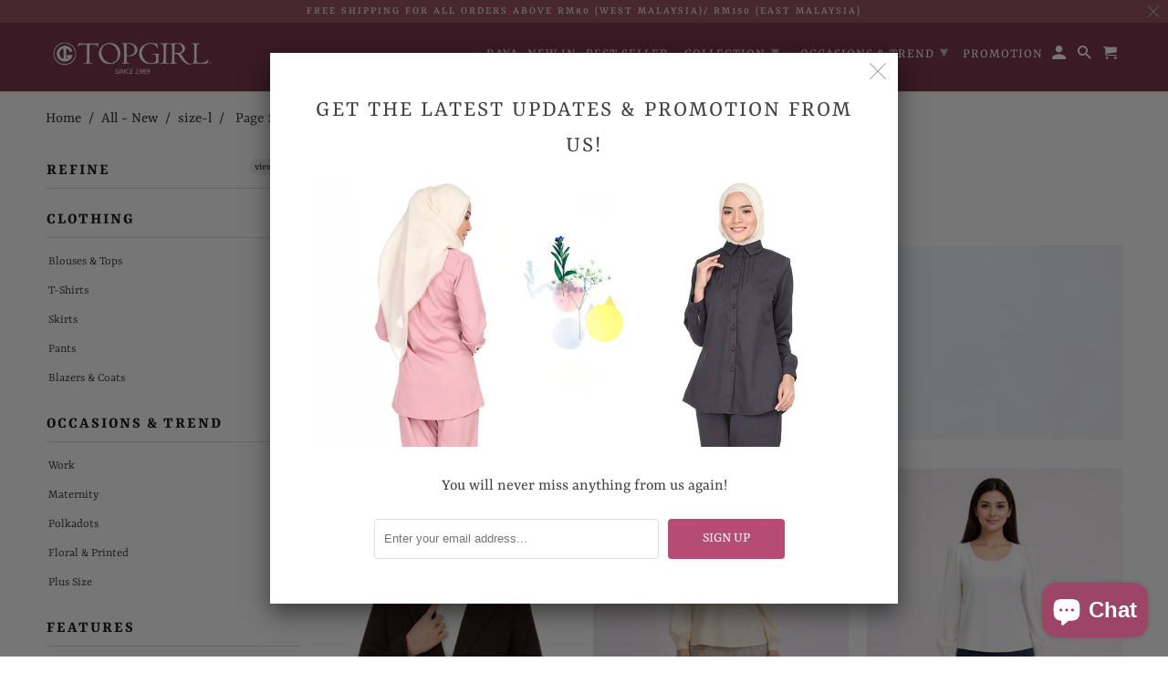

--- FILE ---
content_type: text/html; charset=utf-8
request_url: https://www.topgirl.com.my/collections/all-new/size-l
body_size: 34468
content:
<!DOCTYPE html>
<html lang="en">
  <head>
    <meta charset="utf-8">
    <meta http-equiv="cleartype" content="on">
    <meta name="robots" content="index,follow">

    
    <title>All - New Tagged "size-l" - TOPGIRL</title>

    
      <meta name="description" content=" Tagged &quot;size-l&quot;." />
    

    

<meta name="author" content="TOPGIRL">
<meta property="og:url" content="https://www.topgirl.com.my/collections/all-new/size-l">
<meta property="og:site_name" content="TOPGIRL">




  <meta property="og:type" content="product.group">
  <meta property="og:title" content="All - New">
  
    
  <meta property="og:image" content="https://www.topgirl.com.my/cdn/shop/files/logo_1200x1200.png?v=1614385260">
  <meta property="og:image:secure_url" content="https://www.topgirl.com.my/cdn/shop/files/logo_1200x1200.png?v=1614385260">
  <meta property="og:image:width" content="1200">
  <meta property="og:image:height" content="628">

  
  
<meta property="og:image" content="http://www.topgirl.com.my/cdn/shop/files/Untitled_3456x5184px_600x.jpg?v=1768365098">
    <meta property="og:image:secure_url" content="https://www.topgirl.com.my/cdn/shop/files/Untitled_3456x5184px_600x.jpg?v=1768365098">
  



  <meta property="og:description" content="">




<meta name="twitter:card" content="summary">



    
    

    <!-- Mobile Specific Metas -->
    <meta name="HandheldFriendly" content="True">
    <meta name="MobileOptimized" content="320">
    <meta name="viewport" content="width=device-width,initial-scale=1">
    <meta name="theme-color" content="#ffffff">

    <!-- Stylesheet for Fancybox library -->
    <link href="//www.topgirl.com.my/cdn/shop/t/40/assets/fancybox.css?v=30466120580444283401610042307" rel="stylesheet" type="text/css" media="all" />

    <!-- Stylesheets for Retina 4.7.7 -->
    <link href="//www.topgirl.com.my/cdn/shop/t/40/assets/styles.css?v=103671241467083922901762251807" rel="stylesheet" type="text/css" media="all" />

    <!--[if lte IE 9]>
      <link href="//www.topgirl.com.my/cdn/shop/t/40/assets/ie.css?v=168258250153638521431610042358" rel="stylesheet" type="text/css" media="all" />
    <![endif]-->

    
      <link rel="shortcut icon" type="image/x-icon" href="//www.topgirl.com.my/cdn/shop/t/40/assets/favicon.png?v=25883483210918744821610042308">
    

    <link rel="canonical" href="https://www.topgirl.com.my/collections/all-new/size-l" />

    

    

    <script>
      
Shopify = window.Shopify || {};Shopify.routes =Shopify.routes || {};Shopify.routes.cart_url = "\/cart";Shopify.theme_settings = {};Shopify.theme_settings.current_locale = "en";Shopify.theme_settings.shop_url = "https://www.topgirl.com.my";Shopify.theme_settings.newsletter_popup = true;Shopify.theme_settings.newsletter_popup_days = "7";Shopify.theme_settings.newsletter_popup_mobile = true;Shopify.theme_settings.newsletter_popup_seconds = 4;Shopify.theme_settings.search_option = "product";Shopify.theme_settings.search_items_to_display = 10;Shopify.theme_settings.enable_autocomplete = true;Shopify.theme_settings.free_text = "Free";Shopify.translation =Shopify.translation || {};Shopify.translation.newsletter_success_text = "Thank you for joining our mailing list!";Shopify.translation.contact_field_email = "";Shopify.translation.menu = "Menu";Shopify.translation.search = "Search";Shopify.translation.all_results = "View all results";Shopify.translation.no_results = "No results found.";Shopify.translation.agree_to_terms_warning = "You must agree with the terms and conditions to checkout.";Shopify.translation.cart_discount = "Discount";Shopify.translation.edit_cart = "Edit Cart";Shopify.translation.add_to_cart_success = "Translation missing: en.layout.general.add_to_cart_success";Shopify.translation.agree_to_terms_html = "I Agree with the Terms &amp; Conditions";Shopify.translation.checkout = "Checkout";Shopify.translation.or = "Translation missing: en.layout.general.or";Shopify.translation.continue_shopping = "Continue Shopping";Shopify.translation.empty_cart = "Your Cart is Empty";Shopify.translation.cart_total = "Item total";Shopify.translation.subtotal = "Subtotal";Shopify.translation.cart_notes = "Order Notes";Shopify.translation.product_add_to_cart_success = "Added";Shopify.translation.product_add_to_cart = "Add to Cart";Shopify.translation.product_notify_form_email = "Enter your email address...";Shopify.translation.product_notify_form_send = "Send";Shopify.translation.items_left_count_one = "item left";Shopify.translation.items_left_count_other = "items left";Shopify.translation.product_sold_out = "Sold Out";Shopify.translation.product_unavailable = "Unavailable";Shopify.translation.product_notify_form_success = "Thanks! We will notify you when this product becomes available!";Shopify.translation.product_from = "from";Shopify.routes =Shopify.routes || {};Shopify.routes.root_url = "/";Shopify.routes.cart_url = "/cart";Shopify.routes.search_url = "/search";Shopify.media_queries =Shopify.media_queries || {};Shopify.media_queries.small = window.matchMedia( "(max-width: 480px)" );Shopify.media_queries.medium = window.matchMedia( "(max-width: 798px)" );Shopify.media_queries.large = window.matchMedia( "(min-width: 799px)" );Shopify.media_queries.larger = window.matchMedia( "(min-width: 960px)" );Shopify.media_queries.xlarge = window.matchMedia( "(min-width: 1200px)" );Shopify.media_queries.ie10 = window.matchMedia( "all and (-ms-high-contrast: none), (-ms-high-contrast: active)" );Shopify.media_queries.tablet = window.matchMedia( "only screen and (min-width: 799px) and (max-width: 1024px)" );Shopify.device =Shopify.device || {};Shopify.device.hasTouch = window.matchMedia("(any-pointer: coarse)");Shopify.device.hasMouse = window.matchMedia("(any-pointer: fine)");Shopify.media_queries =Shopify.media_queries || {};Shopify.media_queries.small = window.matchMedia( "(max-width: 480px)" );Shopify.media_queries.medium = window.matchMedia( "(max-width: 798px)" );Shopify.media_queries.large = window.matchMedia( "(min-width: 799px)" );Shopify.media_queries.larger = window.matchMedia( "(min-width: 960px)" );Shopify.media_queries.xlarge = window.matchMedia( "(min-width: 1200px)" );Shopify.media_queries.ie10 = window.matchMedia( "all and (-ms-high-contrast: none), (-ms-high-contrast: active)" );Shopify.media_queries.tablet = window.matchMedia( "only screen and (min-width: 799px) and (max-width: 1024px)" );


Currency = window.Currency || {};


Currency.shop_currency = "MYR";
Currency.default_currency = "MYR";
Currency.display_format = "money_format";
Currency.money_format = "RM{{amount}}";
Currency.money_format_no_currency = "RM{{amount}}";
Currency.money_format_currency = "RM{{amount}} MYR";
Currency.native_multi_currency = false;
Currency.iso_code = "MYR";
Currency.symbol = "RM";
Currency.shipping_calculator = false;
    </script>

    <script src="//www.topgirl.com.my/cdn/shop/t/40/assets/app.js?v=117943397461875358051610042358" type="text/javascript"></script>

    <script>window.performance && window.performance.mark && window.performance.mark('shopify.content_for_header.start');</script><meta id="shopify-digital-wallet" name="shopify-digital-wallet" content="/3723089/digital_wallets/dialog">
<link rel="alternate" type="application/atom+xml" title="Feed" href="/collections/all-new/size-l.atom" />
<link rel="next" href="/collections/all-new/size-l?page=2">
<link rel="alternate" type="application/json+oembed" href="https://www.topgirl.com.my/collections/all-new/size-l.oembed">
<script async="async" src="/checkouts/internal/preloads.js?locale=en-MY"></script>
<script id="shopify-features" type="application/json">{"accessToken":"9d00ead8b1f542f89dd3d22521da0316","betas":["rich-media-storefront-analytics"],"domain":"www.topgirl.com.my","predictiveSearch":true,"shopId":3723089,"locale":"en"}</script>
<script>var Shopify = Shopify || {};
Shopify.shop = "lesvell.myshopify.com";
Shopify.locale = "en";
Shopify.currency = {"active":"MYR","rate":"1.0"};
Shopify.country = "MY";
Shopify.theme = {"name":"Retina-V2 (NEW VERSION) ","id":117618835610,"schema_name":"Retina","schema_version":"4.7.7","theme_store_id":null,"role":"main"};
Shopify.theme.handle = "null";
Shopify.theme.style = {"id":null,"handle":null};
Shopify.cdnHost = "www.topgirl.com.my/cdn";
Shopify.routes = Shopify.routes || {};
Shopify.routes.root = "/";</script>
<script type="module">!function(o){(o.Shopify=o.Shopify||{}).modules=!0}(window);</script>
<script>!function(o){function n(){var o=[];function n(){o.push(Array.prototype.slice.apply(arguments))}return n.q=o,n}var t=o.Shopify=o.Shopify||{};t.loadFeatures=n(),t.autoloadFeatures=n()}(window);</script>
<script id="shop-js-analytics" type="application/json">{"pageType":"collection"}</script>
<script defer="defer" async type="module" src="//www.topgirl.com.my/cdn/shopifycloud/shop-js/modules/v2/client.init-shop-cart-sync_BN7fPSNr.en.esm.js"></script>
<script defer="defer" async type="module" src="//www.topgirl.com.my/cdn/shopifycloud/shop-js/modules/v2/chunk.common_Cbph3Kss.esm.js"></script>
<script defer="defer" async type="module" src="//www.topgirl.com.my/cdn/shopifycloud/shop-js/modules/v2/chunk.modal_DKumMAJ1.esm.js"></script>
<script type="module">
  await import("//www.topgirl.com.my/cdn/shopifycloud/shop-js/modules/v2/client.init-shop-cart-sync_BN7fPSNr.en.esm.js");
await import("//www.topgirl.com.my/cdn/shopifycloud/shop-js/modules/v2/chunk.common_Cbph3Kss.esm.js");
await import("//www.topgirl.com.my/cdn/shopifycloud/shop-js/modules/v2/chunk.modal_DKumMAJ1.esm.js");

  window.Shopify.SignInWithShop?.initShopCartSync?.({"fedCMEnabled":true,"windoidEnabled":true});

</script>
<script>(function() {
  var isLoaded = false;
  function asyncLoad() {
    if (isLoaded) return;
    isLoaded = true;
    var urls = ["https:\/\/js.smile.io\/v1\/smile-shopify.js?shop=lesvell.myshopify.com","https:\/\/cdn.shopify.com\/s\/files\/1\/0184\/4255\/1360\/files\/whatsapp.v4.min.js?v=1619741782\u0026shop=lesvell.myshopify.com","https:\/\/zooomyapps.com\/salespop\/ZooomySalesOrderCapture.js?shop=lesvell.myshopify.com"];
    for (var i = 0; i < urls.length; i++) {
      var s = document.createElement('script');
      s.type = 'text/javascript';
      s.async = true;
      s.src = urls[i];
      var x = document.getElementsByTagName('script')[0];
      x.parentNode.insertBefore(s, x);
    }
  };
  if(window.attachEvent) {
    window.attachEvent('onload', asyncLoad);
  } else {
    window.addEventListener('load', asyncLoad, false);
  }
})();</script>
<script id="__st">var __st={"a":3723089,"offset":28800,"reqid":"976a4e42-f711-43c3-8b13-2035c5028819-1770034114","pageurl":"www.topgirl.com.my\/collections\/all-new\/size-l","u":"57ce5119b077","p":"collection","rtyp":"collection","rid":17756133};</script>
<script>window.ShopifyPaypalV4VisibilityTracking = true;</script>
<script id="captcha-bootstrap">!function(){'use strict';const t='contact',e='account',n='new_comment',o=[[t,t],['blogs',n],['comments',n],[t,'customer']],c=[[e,'customer_login'],[e,'guest_login'],[e,'recover_customer_password'],[e,'create_customer']],r=t=>t.map((([t,e])=>`form[action*='/${t}']:not([data-nocaptcha='true']) input[name='form_type'][value='${e}']`)).join(','),a=t=>()=>t?[...document.querySelectorAll(t)].map((t=>t.form)):[];function s(){const t=[...o],e=r(t);return a(e)}const i='password',u='form_key',d=['recaptcha-v3-token','g-recaptcha-response','h-captcha-response',i],f=()=>{try{return window.sessionStorage}catch{return}},m='__shopify_v',_=t=>t.elements[u];function p(t,e,n=!1){try{const o=window.sessionStorage,c=JSON.parse(o.getItem(e)),{data:r}=function(t){const{data:e,action:n}=t;return t[m]||n?{data:e,action:n}:{data:t,action:n}}(c);for(const[e,n]of Object.entries(r))t.elements[e]&&(t.elements[e].value=n);n&&o.removeItem(e)}catch(o){console.error('form repopulation failed',{error:o})}}const l='form_type',E='cptcha';function T(t){t.dataset[E]=!0}const w=window,h=w.document,L='Shopify',v='ce_forms',y='captcha';let A=!1;((t,e)=>{const n=(g='f06e6c50-85a8-45c8-87d0-21a2b65856fe',I='https://cdn.shopify.com/shopifycloud/storefront-forms-hcaptcha/ce_storefront_forms_captcha_hcaptcha.v1.5.2.iife.js',D={infoText:'Protected by hCaptcha',privacyText:'Privacy',termsText:'Terms'},(t,e,n)=>{const o=w[L][v],c=o.bindForm;if(c)return c(t,g,e,D).then(n);var r;o.q.push([[t,g,e,D],n]),r=I,A||(h.body.append(Object.assign(h.createElement('script'),{id:'captcha-provider',async:!0,src:r})),A=!0)});var g,I,D;w[L]=w[L]||{},w[L][v]=w[L][v]||{},w[L][v].q=[],w[L][y]=w[L][y]||{},w[L][y].protect=function(t,e){n(t,void 0,e),T(t)},Object.freeze(w[L][y]),function(t,e,n,w,h,L){const[v,y,A,g]=function(t,e,n){const i=e?o:[],u=t?c:[],d=[...i,...u],f=r(d),m=r(i),_=r(d.filter((([t,e])=>n.includes(e))));return[a(f),a(m),a(_),s()]}(w,h,L),I=t=>{const e=t.target;return e instanceof HTMLFormElement?e:e&&e.form},D=t=>v().includes(t);t.addEventListener('submit',(t=>{const e=I(t);if(!e)return;const n=D(e)&&!e.dataset.hcaptchaBound&&!e.dataset.recaptchaBound,o=_(e),c=g().includes(e)&&(!o||!o.value);(n||c)&&t.preventDefault(),c&&!n&&(function(t){try{if(!f())return;!function(t){const e=f();if(!e)return;const n=_(t);if(!n)return;const o=n.value;o&&e.removeItem(o)}(t);const e=Array.from(Array(32),(()=>Math.random().toString(36)[2])).join('');!function(t,e){_(t)||t.append(Object.assign(document.createElement('input'),{type:'hidden',name:u})),t.elements[u].value=e}(t,e),function(t,e){const n=f();if(!n)return;const o=[...t.querySelectorAll(`input[type='${i}']`)].map((({name:t})=>t)),c=[...d,...o],r={};for(const[a,s]of new FormData(t).entries())c.includes(a)||(r[a]=s);n.setItem(e,JSON.stringify({[m]:1,action:t.action,data:r}))}(t,e)}catch(e){console.error('failed to persist form',e)}}(e),e.submit())}));const S=(t,e)=>{t&&!t.dataset[E]&&(n(t,e.some((e=>e===t))),T(t))};for(const o of['focusin','change'])t.addEventListener(o,(t=>{const e=I(t);D(e)&&S(e,y())}));const B=e.get('form_key'),M=e.get(l),P=B&&M;t.addEventListener('DOMContentLoaded',(()=>{const t=y();if(P)for(const e of t)e.elements[l].value===M&&p(e,B);[...new Set([...A(),...v().filter((t=>'true'===t.dataset.shopifyCaptcha))])].forEach((e=>S(e,t)))}))}(h,new URLSearchParams(w.location.search),n,t,e,['guest_login'])})(!0,!0)}();</script>
<script integrity="sha256-4kQ18oKyAcykRKYeNunJcIwy7WH5gtpwJnB7kiuLZ1E=" data-source-attribution="shopify.loadfeatures" defer="defer" src="//www.topgirl.com.my/cdn/shopifycloud/storefront/assets/storefront/load_feature-a0a9edcb.js" crossorigin="anonymous"></script>
<script data-source-attribution="shopify.dynamic_checkout.dynamic.init">var Shopify=Shopify||{};Shopify.PaymentButton=Shopify.PaymentButton||{isStorefrontPortableWallets:!0,init:function(){window.Shopify.PaymentButton.init=function(){};var t=document.createElement("script");t.src="https://www.topgirl.com.my/cdn/shopifycloud/portable-wallets/latest/portable-wallets.en.js",t.type="module",document.head.appendChild(t)}};
</script>
<script data-source-attribution="shopify.dynamic_checkout.buyer_consent">
  function portableWalletsHideBuyerConsent(e){var t=document.getElementById("shopify-buyer-consent"),n=document.getElementById("shopify-subscription-policy-button");t&&n&&(t.classList.add("hidden"),t.setAttribute("aria-hidden","true"),n.removeEventListener("click",e))}function portableWalletsShowBuyerConsent(e){var t=document.getElementById("shopify-buyer-consent"),n=document.getElementById("shopify-subscription-policy-button");t&&n&&(t.classList.remove("hidden"),t.removeAttribute("aria-hidden"),n.addEventListener("click",e))}window.Shopify?.PaymentButton&&(window.Shopify.PaymentButton.hideBuyerConsent=portableWalletsHideBuyerConsent,window.Shopify.PaymentButton.showBuyerConsent=portableWalletsShowBuyerConsent);
</script>
<script data-source-attribution="shopify.dynamic_checkout.cart.bootstrap">document.addEventListener("DOMContentLoaded",(function(){function t(){return document.querySelector("shopify-accelerated-checkout-cart, shopify-accelerated-checkout")}if(t())Shopify.PaymentButton.init();else{new MutationObserver((function(e,n){t()&&(Shopify.PaymentButton.init(),n.disconnect())})).observe(document.body,{childList:!0,subtree:!0})}}));
</script>

<script>window.performance && window.performance.mark && window.performance.mark('shopify.content_for_header.end');</script>

    <noscript>
      <style>
        img.lazyload[data-sizes="auto"] {
          display: none !important;
        }
        .image__fallback {
          width: 100vw;
          display: block !important;
          max-width: 100vw !important;
          margin-bottom: 0;
        }
        .no-js-only {
          display: inherit !important;
        }
        .icon-cart.cart-button {
          display: none;
        }
        .lazyload {
          opacity: 1;
          -webkit-filter: blur(0);
          filter: blur(0);
        }
        .animate_right,
        .animate_left,
        .animate_up,
        .animate_down {
          opacity: 1;
        }
        .product_section .product_form {
          opacity: 1;
        }
        .multi_select,
        form .select {
          display: block !important;
        }
        .swatch_options {
          display: none;
        }
        .primary_logo {
          display: block;
        }
      </style>
    </noscript>
  <div id="shopify-section-filter-menu-settings" class="shopify-section"><style type="text/css">
/*  Filter Menu Color and Image Section CSS */</style>
<link href="//www.topgirl.com.my/cdn/shop/t/40/assets/filter-menu.scss.css?v=162819236375186930181698297408" rel="stylesheet" type="text/css" media="all" />
<script src="//www.topgirl.com.my/cdn/shop/t/40/assets/filter-menu.js?v=107598899066246080521610042358" type="text/javascript"></script>





</div>
    
    

<script src="https://cdn.shopify.com/extensions/e8878072-2f6b-4e89-8082-94b04320908d/inbox-1254/assets/inbox-chat-loader.js" type="text/javascript" defer="defer"></script>
<link href="https://monorail-edge.shopifysvc.com" rel="dns-prefetch">
<script>(function(){if ("sendBeacon" in navigator && "performance" in window) {try {var session_token_from_headers = performance.getEntriesByType('navigation')[0].serverTiming.find(x => x.name == '_s').description;} catch {var session_token_from_headers = undefined;}var session_cookie_matches = document.cookie.match(/_shopify_s=([^;]*)/);var session_token_from_cookie = session_cookie_matches && session_cookie_matches.length === 2 ? session_cookie_matches[1] : "";var session_token = session_token_from_headers || session_token_from_cookie || "";function handle_abandonment_event(e) {var entries = performance.getEntries().filter(function(entry) {return /monorail-edge.shopifysvc.com/.test(entry.name);});if (!window.abandonment_tracked && entries.length === 0) {window.abandonment_tracked = true;var currentMs = Date.now();var navigation_start = performance.timing.navigationStart;var payload = {shop_id: 3723089,url: window.location.href,navigation_start,duration: currentMs - navigation_start,session_token,page_type: "collection"};window.navigator.sendBeacon("https://monorail-edge.shopifysvc.com/v1/produce", JSON.stringify({schema_id: "online_store_buyer_site_abandonment/1.1",payload: payload,metadata: {event_created_at_ms: currentMs,event_sent_at_ms: currentMs}}));}}window.addEventListener('pagehide', handle_abandonment_event);}}());</script>
<script id="web-pixels-manager-setup">(function e(e,d,r,n,o){if(void 0===o&&(o={}),!Boolean(null===(a=null===(i=window.Shopify)||void 0===i?void 0:i.analytics)||void 0===a?void 0:a.replayQueue)){var i,a;window.Shopify=window.Shopify||{};var t=window.Shopify;t.analytics=t.analytics||{};var s=t.analytics;s.replayQueue=[],s.publish=function(e,d,r){return s.replayQueue.push([e,d,r]),!0};try{self.performance.mark("wpm:start")}catch(e){}var l=function(){var e={modern:/Edge?\/(1{2}[4-9]|1[2-9]\d|[2-9]\d{2}|\d{4,})\.\d+(\.\d+|)|Firefox\/(1{2}[4-9]|1[2-9]\d|[2-9]\d{2}|\d{4,})\.\d+(\.\d+|)|Chrom(ium|e)\/(9{2}|\d{3,})\.\d+(\.\d+|)|(Maci|X1{2}).+ Version\/(15\.\d+|(1[6-9]|[2-9]\d|\d{3,})\.\d+)([,.]\d+|)( \(\w+\)|)( Mobile\/\w+|) Safari\/|Chrome.+OPR\/(9{2}|\d{3,})\.\d+\.\d+|(CPU[ +]OS|iPhone[ +]OS|CPU[ +]iPhone|CPU IPhone OS|CPU iPad OS)[ +]+(15[._]\d+|(1[6-9]|[2-9]\d|\d{3,})[._]\d+)([._]\d+|)|Android:?[ /-](13[3-9]|1[4-9]\d|[2-9]\d{2}|\d{4,})(\.\d+|)(\.\d+|)|Android.+Firefox\/(13[5-9]|1[4-9]\d|[2-9]\d{2}|\d{4,})\.\d+(\.\d+|)|Android.+Chrom(ium|e)\/(13[3-9]|1[4-9]\d|[2-9]\d{2}|\d{4,})\.\d+(\.\d+|)|SamsungBrowser\/([2-9]\d|\d{3,})\.\d+/,legacy:/Edge?\/(1[6-9]|[2-9]\d|\d{3,})\.\d+(\.\d+|)|Firefox\/(5[4-9]|[6-9]\d|\d{3,})\.\d+(\.\d+|)|Chrom(ium|e)\/(5[1-9]|[6-9]\d|\d{3,})\.\d+(\.\d+|)([\d.]+$|.*Safari\/(?![\d.]+ Edge\/[\d.]+$))|(Maci|X1{2}).+ Version\/(10\.\d+|(1[1-9]|[2-9]\d|\d{3,})\.\d+)([,.]\d+|)( \(\w+\)|)( Mobile\/\w+|) Safari\/|Chrome.+OPR\/(3[89]|[4-9]\d|\d{3,})\.\d+\.\d+|(CPU[ +]OS|iPhone[ +]OS|CPU[ +]iPhone|CPU IPhone OS|CPU iPad OS)[ +]+(10[._]\d+|(1[1-9]|[2-9]\d|\d{3,})[._]\d+)([._]\d+|)|Android:?[ /-](13[3-9]|1[4-9]\d|[2-9]\d{2}|\d{4,})(\.\d+|)(\.\d+|)|Mobile Safari.+OPR\/([89]\d|\d{3,})\.\d+\.\d+|Android.+Firefox\/(13[5-9]|1[4-9]\d|[2-9]\d{2}|\d{4,})\.\d+(\.\d+|)|Android.+Chrom(ium|e)\/(13[3-9]|1[4-9]\d|[2-9]\d{2}|\d{4,})\.\d+(\.\d+|)|Android.+(UC? ?Browser|UCWEB|U3)[ /]?(15\.([5-9]|\d{2,})|(1[6-9]|[2-9]\d|\d{3,})\.\d+)\.\d+|SamsungBrowser\/(5\.\d+|([6-9]|\d{2,})\.\d+)|Android.+MQ{2}Browser\/(14(\.(9|\d{2,})|)|(1[5-9]|[2-9]\d|\d{3,})(\.\d+|))(\.\d+|)|K[Aa][Ii]OS\/(3\.\d+|([4-9]|\d{2,})\.\d+)(\.\d+|)/},d=e.modern,r=e.legacy,n=navigator.userAgent;return n.match(d)?"modern":n.match(r)?"legacy":"unknown"}(),u="modern"===l?"modern":"legacy",c=(null!=n?n:{modern:"",legacy:""})[u],f=function(e){return[e.baseUrl,"/wpm","/b",e.hashVersion,"modern"===e.buildTarget?"m":"l",".js"].join("")}({baseUrl:d,hashVersion:r,buildTarget:u}),m=function(e){var d=e.version,r=e.bundleTarget,n=e.surface,o=e.pageUrl,i=e.monorailEndpoint;return{emit:function(e){var a=e.status,t=e.errorMsg,s=(new Date).getTime(),l=JSON.stringify({metadata:{event_sent_at_ms:s},events:[{schema_id:"web_pixels_manager_load/3.1",payload:{version:d,bundle_target:r,page_url:o,status:a,surface:n,error_msg:t},metadata:{event_created_at_ms:s}}]});if(!i)return console&&console.warn&&console.warn("[Web Pixels Manager] No Monorail endpoint provided, skipping logging."),!1;try{return self.navigator.sendBeacon.bind(self.navigator)(i,l)}catch(e){}var u=new XMLHttpRequest;try{return u.open("POST",i,!0),u.setRequestHeader("Content-Type","text/plain"),u.send(l),!0}catch(e){return console&&console.warn&&console.warn("[Web Pixels Manager] Got an unhandled error while logging to Monorail."),!1}}}}({version:r,bundleTarget:l,surface:e.surface,pageUrl:self.location.href,monorailEndpoint:e.monorailEndpoint});try{o.browserTarget=l,function(e){var d=e.src,r=e.async,n=void 0===r||r,o=e.onload,i=e.onerror,a=e.sri,t=e.scriptDataAttributes,s=void 0===t?{}:t,l=document.createElement("script"),u=document.querySelector("head"),c=document.querySelector("body");if(l.async=n,l.src=d,a&&(l.integrity=a,l.crossOrigin="anonymous"),s)for(var f in s)if(Object.prototype.hasOwnProperty.call(s,f))try{l.dataset[f]=s[f]}catch(e){}if(o&&l.addEventListener("load",o),i&&l.addEventListener("error",i),u)u.appendChild(l);else{if(!c)throw new Error("Did not find a head or body element to append the script");c.appendChild(l)}}({src:f,async:!0,onload:function(){if(!function(){var e,d;return Boolean(null===(d=null===(e=window.Shopify)||void 0===e?void 0:e.analytics)||void 0===d?void 0:d.initialized)}()){var d=window.webPixelsManager.init(e)||void 0;if(d){var r=window.Shopify.analytics;r.replayQueue.forEach((function(e){var r=e[0],n=e[1],o=e[2];d.publishCustomEvent(r,n,o)})),r.replayQueue=[],r.publish=d.publishCustomEvent,r.visitor=d.visitor,r.initialized=!0}}},onerror:function(){return m.emit({status:"failed",errorMsg:"".concat(f," has failed to load")})},sri:function(e){var d=/^sha384-[A-Za-z0-9+/=]+$/;return"string"==typeof e&&d.test(e)}(c)?c:"",scriptDataAttributes:o}),m.emit({status:"loading"})}catch(e){m.emit({status:"failed",errorMsg:(null==e?void 0:e.message)||"Unknown error"})}}})({shopId: 3723089,storefrontBaseUrl: "https://www.topgirl.com.my",extensionsBaseUrl: "https://extensions.shopifycdn.com/cdn/shopifycloud/web-pixels-manager",monorailEndpoint: "https://monorail-edge.shopifysvc.com/unstable/produce_batch",surface: "storefront-renderer",enabledBetaFlags: ["2dca8a86"],webPixelsConfigList: [{"id":"1031504092","configuration":"{\"webPixelName\":\"Judge.me\"}","eventPayloadVersion":"v1","runtimeContext":"STRICT","scriptVersion":"34ad157958823915625854214640f0bf","type":"APP","apiClientId":683015,"privacyPurposes":["ANALYTICS"],"dataSharingAdjustments":{"protectedCustomerApprovalScopes":["read_customer_email","read_customer_name","read_customer_personal_data","read_customer_phone"]}},{"id":"537985244","configuration":"{\"config\":\"{\\\"google_tag_ids\\\":[\\\"GT-NBJFN53\\\"],\\\"target_country\\\":\\\"MY\\\",\\\"gtag_events\\\":[{\\\"type\\\":\\\"view_item\\\",\\\"action_label\\\":\\\"MC-14G2H9GEWN\\\"},{\\\"type\\\":\\\"purchase\\\",\\\"action_label\\\":\\\"MC-14G2H9GEWN\\\"},{\\\"type\\\":\\\"page_view\\\",\\\"action_label\\\":\\\"MC-14G2H9GEWN\\\"}],\\\"enable_monitoring_mode\\\":false}\"}","eventPayloadVersion":"v1","runtimeContext":"OPEN","scriptVersion":"b2a88bafab3e21179ed38636efcd8a93","type":"APP","apiClientId":1780363,"privacyPurposes":[],"dataSharingAdjustments":{"protectedCustomerApprovalScopes":["read_customer_address","read_customer_email","read_customer_name","read_customer_personal_data","read_customer_phone"]}},{"id":"440991964","configuration":"{\"pixelCode\":\"CGCIRGJC77UB1VM60NFG\"}","eventPayloadVersion":"v1","runtimeContext":"STRICT","scriptVersion":"22e92c2ad45662f435e4801458fb78cc","type":"APP","apiClientId":4383523,"privacyPurposes":["ANALYTICS","MARKETING","SALE_OF_DATA"],"dataSharingAdjustments":{"protectedCustomerApprovalScopes":["read_customer_address","read_customer_email","read_customer_name","read_customer_personal_data","read_customer_phone"]}},{"id":"169541852","configuration":"{\"pixel_id\":\"313994706697774\",\"pixel_type\":\"facebook_pixel\",\"metaapp_system_user_token\":\"-\"}","eventPayloadVersion":"v1","runtimeContext":"OPEN","scriptVersion":"ca16bc87fe92b6042fbaa3acc2fbdaa6","type":"APP","apiClientId":2329312,"privacyPurposes":["ANALYTICS","MARKETING","SALE_OF_DATA"],"dataSharingAdjustments":{"protectedCustomerApprovalScopes":["read_customer_address","read_customer_email","read_customer_name","read_customer_personal_data","read_customer_phone"]}},{"id":"63439068","eventPayloadVersion":"v1","runtimeContext":"LAX","scriptVersion":"1","type":"CUSTOM","privacyPurposes":["MARKETING"],"name":"Meta pixel (migrated)"},{"id":"79003868","eventPayloadVersion":"v1","runtimeContext":"LAX","scriptVersion":"1","type":"CUSTOM","privacyPurposes":["ANALYTICS"],"name":"Google Analytics tag (migrated)"},{"id":"shopify-app-pixel","configuration":"{}","eventPayloadVersion":"v1","runtimeContext":"STRICT","scriptVersion":"0450","apiClientId":"shopify-pixel","type":"APP","privacyPurposes":["ANALYTICS","MARKETING"]},{"id":"shopify-custom-pixel","eventPayloadVersion":"v1","runtimeContext":"LAX","scriptVersion":"0450","apiClientId":"shopify-pixel","type":"CUSTOM","privacyPurposes":["ANALYTICS","MARKETING"]}],isMerchantRequest: false,initData: {"shop":{"name":"TOPGIRL","paymentSettings":{"currencyCode":"MYR"},"myshopifyDomain":"lesvell.myshopify.com","countryCode":"MY","storefrontUrl":"https:\/\/www.topgirl.com.my"},"customer":null,"cart":null,"checkout":null,"productVariants":[],"purchasingCompany":null},},"https://www.topgirl.com.my/cdn","1d2a099fw23dfb22ep557258f5m7a2edbae",{"modern":"","legacy":""},{"shopId":"3723089","storefrontBaseUrl":"https:\/\/www.topgirl.com.my","extensionBaseUrl":"https:\/\/extensions.shopifycdn.com\/cdn\/shopifycloud\/web-pixels-manager","surface":"storefront-renderer","enabledBetaFlags":"[\"2dca8a86\"]","isMerchantRequest":"false","hashVersion":"1d2a099fw23dfb22ep557258f5m7a2edbae","publish":"custom","events":"[[\"page_viewed\",{}],[\"collection_viewed\",{\"collection\":{\"id\":\"17756133\",\"title\":\"All - New\",\"productVariants\":[{\"price\":{\"amount\":189.9,\"currencyCode\":\"MYR\"},\"product\":{\"title\":\"Structured Blazer - Dark Brown\",\"vendor\":\"TOPGIRL\",\"id\":\"9210613629148\",\"untranslatedTitle\":\"Structured Blazer - Dark Brown\",\"url\":\"\/products\/structured-blazer-dark-brown\",\"type\":\"Jackets and Coats\"},\"id\":\"47442232934620\",\"image\":{\"src\":\"\/\/www.topgirl.com.my\/cdn\/shop\/files\/Untitled_3456x5184px.jpg?v=1768365098\"},\"sku\":\"4339-15-BR-S (3A11-3A12)\",\"title\":\"Brown \/ S\",\"untranslatedTitle\":\"Brown \/ S\"},{\"price\":{\"amount\":69.9,\"currencyCode\":\"MYR\"},\"product\":{\"title\":\"Esme Stretchable Skirt - Khaki\",\"vendor\":\"TOPGIRL\",\"id\":\"9207847223516\",\"untranslatedTitle\":\"Esme Stretchable Skirt - Khaki\",\"url\":\"\/products\/esme-stretchable-skirt-khaki\",\"type\":\"Skirts\"},\"id\":\"47426724528348\",\"image\":{\"src\":\"\/\/www.topgirl.com.my\/cdn\/shop\/files\/T3006-07.jpg?v=1767861055\"},\"sku\":\"T3006-07-M (A17-A20)\",\"title\":\"Khaki \/ M\",\"untranslatedTitle\":\"Khaki \/ M\"},{\"price\":{\"amount\":69.9,\"currencyCode\":\"MYR\"},\"product\":{\"title\":\"Esme Stretchable Skirt - Grey\",\"vendor\":\"TOPGIRL\",\"id\":\"9207845617884\",\"untranslatedTitle\":\"Esme Stretchable Skirt - Grey\",\"url\":\"\/products\/esme-stretchable-skirt-grey\",\"type\":\"Skirts\"},\"id\":\"47426722693340\",\"image\":{\"src\":\"\/\/www.topgirl.com.my\/cdn\/shop\/files\/T3006-03.jpg?v=1767860845\"},\"sku\":\"T3006-03-M (A17-A20)\",\"title\":\"Grey \/ M\",\"untranslatedTitle\":\"Grey \/ M\"},{\"price\":{\"amount\":69.9,\"currencyCode\":\"MYR\"},\"product\":{\"title\":\"Esme Stretchable Skirt - Brown\",\"vendor\":\"TOPGIRL\",\"id\":\"9207844274396\",\"untranslatedTitle\":\"Esme Stretchable Skirt - Brown\",\"url\":\"\/products\/esme-stretchable-skirt-brown\",\"type\":\"Skirts\"},\"id\":\"47426720334044\",\"image\":{\"src\":\"\/\/www.topgirl.com.my\/cdn\/shop\/files\/T3006-02.jpg?v=1767860715\"},\"sku\":\"T3006-02-M (A17-A20)\",\"title\":\"Brown \/ M\",\"untranslatedTitle\":\"Brown \/ M\"},{\"price\":{\"amount\":69.9,\"currencyCode\":\"MYR\"},\"product\":{\"title\":\"Esme Stretchable Skirt - Black\",\"vendor\":\"TOPGIRL\",\"id\":\"9207841685724\",\"untranslatedTitle\":\"Esme Stretchable Skirt - Black\",\"url\":\"\/products\/esme-stretchable-skirt-black\",\"type\":\"Skirts\"},\"id\":\"47426717122780\",\"image\":{\"src\":\"\/\/www.topgirl.com.my\/cdn\/shop\/files\/T3006-01_f136b848-4ac9-477f-8e76-955f4c6ec0a3.jpg?v=1767860548\"},\"sku\":\"T3006-01-M (A17-A20)\",\"title\":\"Black \/ M\",\"untranslatedTitle\":\"Black \/ M\"},{\"price\":{\"amount\":99.9,\"currencyCode\":\"MYR\"},\"product\":{\"title\":\"Emalyn Blouse\",\"vendor\":\"TOPGIRL Malaysia\",\"id\":\"9126832865500\",\"untranslatedTitle\":\"Emalyn Blouse\",\"url\":\"\/products\/emalyn-blouse-1\",\"type\":\"Blouses\"},\"id\":\"47136462242012\",\"image\":{\"src\":\"\/\/www.topgirl.com.my\/cdn\/shop\/files\/emalyn2.jpg?v=1762347633\"},\"sku\":\"OF-4437-EE-S (TSH)\",\"title\":\"Blue \/ S\",\"untranslatedTitle\":\"Blue \/ S\"},{\"price\":{\"amount\":99.9,\"currencyCode\":\"MYR\"},\"product\":{\"title\":\"Emalyn Blouse\",\"vendor\":\"TOPGIRL Malaysia\",\"id\":\"9126832701660\",\"untranslatedTitle\":\"Emalyn Blouse\",\"url\":\"\/products\/emalyn-blouse\",\"type\":\"Blouses\"},\"id\":\"47136461881564\",\"image\":{\"src\":\"\/\/www.topgirl.com.my\/cdn\/shop\/files\/emalyn1.jpg?v=1762347623\"},\"sku\":\"OF-4437-MA-S (TSH)\",\"title\":\"Red \/ S\",\"untranslatedTitle\":\"Red \/ S\"},{\"price\":{\"amount\":99.9,\"currencyCode\":\"MYR\"},\"product\":{\"title\":\"Emmera Blouse\",\"vendor\":\"TOPGIRL\",\"id\":\"9126810616028\",\"untranslatedTitle\":\"Emmera Blouse\",\"url\":\"\/products\/emmera-blouse-1\",\"type\":\"Blouse\"},\"id\":\"47136419086556\",\"image\":{\"src\":\"\/\/www.topgirl.com.my\/cdn\/shop\/files\/Emmera2.jpg?v=1762348461\"},\"sku\":\"OF-4439-PD-S (TSH)\",\"title\":\"Pink \/ S\",\"untranslatedTitle\":\"Pink \/ S\"},{\"price\":{\"amount\":69.9,\"currencyCode\":\"MYR\"},\"product\":{\"title\":\"Slim Fit Pant - Dark Brown\",\"vendor\":\"TOPGIRL\",\"id\":\"9120243974364\",\"untranslatedTitle\":\"Slim Fit Pant - Dark Brown\",\"url\":\"\/products\/slim-fit-pant-dark-brown\",\"type\":\"Pants\"},\"id\":\"47115458347228\",\"image\":{\"src\":\"\/\/www.topgirl.com.my\/cdn\/shop\/files\/BD_4f624b5d-1db2-4d55-a663-92c22a2ad6b9.jpg?v=1761878350\"},\"sku\":\"PA-60998-BD-M (J19)\",\"title\":\"Brown \/ M\",\"untranslatedTitle\":\"Brown \/ M\"},{\"price\":{\"amount\":69.9,\"currencyCode\":\"MYR\"},\"product\":{\"title\":\"Slim Fit Pant - Black\",\"vendor\":\"TOPGIRL\",\"id\":\"9120243253468\",\"untranslatedTitle\":\"Slim Fit Pant - Black\",\"url\":\"\/products\/slim-fit-pant-black-copy\",\"type\":\"Pants\"},\"id\":\"47115456512220\",\"image\":{\"src\":\"\/\/www.topgirl.com.my\/cdn\/shop\/files\/BK.jpg?v=1761796343\"},\"sku\":\"PA-60998-BK-M (B20)\",\"title\":\"Black \/ M\",\"untranslatedTitle\":\"Black \/ M\"},{\"price\":{\"amount\":69.9,\"currencyCode\":\"MYR\"},\"product\":{\"title\":\"Slim Fit Pant - Brown\",\"vendor\":\"TOPGIRL\",\"id\":\"9120243187932\",\"untranslatedTitle\":\"Slim Fit Pant - Brown\",\"url\":\"\/products\/slim-fit-pant-brown-copy\",\"type\":\"Pants\"},\"id\":\"47115456282844\",\"image\":{\"src\":\"\/\/www.topgirl.com.my\/cdn\/shop\/files\/GB.jpg?v=1761796406\"},\"sku\":\"PA-60998-GB-M (J18)\",\"title\":\"Brown \/ M\",\"untranslatedTitle\":\"Brown \/ M\"},{\"price\":{\"amount\":69.9,\"currencyCode\":\"MYR\"},\"product\":{\"title\":\"Slim Fit Pant - Dark Grey\",\"vendor\":\"TOPGIRL\",\"id\":\"9120243155164\",\"untranslatedTitle\":\"Slim Fit Pant - Dark Grey\",\"url\":\"\/products\/slim-fit-pant-dark-grey-copy\",\"type\":\"Pants\"},\"id\":\"47115456086236\",\"image\":{\"src\":\"\/\/www.topgirl.com.my\/cdn\/shop\/files\/GD.jpg?v=1761796469\"},\"sku\":\"PA-60998-GD-M (J20)\",\"title\":\"Grey \/ M\",\"untranslatedTitle\":\"Grey \/ M\"},{\"price\":{\"amount\":69.9,\"currencyCode\":\"MYR\"},\"product\":{\"title\":\"Slim Fit Pant - Grey\",\"vendor\":\"TOPGIRL\",\"id\":\"9120243122396\",\"untranslatedTitle\":\"Slim Fit Pant - Grey\",\"url\":\"\/products\/slim-fit-pant-grey-copy\",\"type\":\"Pants\"},\"id\":\"47115455889628\",\"image\":{\"src\":\"\/\/www.topgirl.com.my\/cdn\/shop\/files\/GY.jpg?v=1761796558\"},\"sku\":\"PA-60998-GY-M (J19)\",\"title\":\"Grey \/ M\",\"untranslatedTitle\":\"Grey \/ M\"},{\"price\":{\"amount\":69.9,\"currencyCode\":\"MYR\"},\"product\":{\"title\":\"Slim Fit Pant - Blue\",\"vendor\":\"TOPGIRL\",\"id\":\"9120242991324\",\"untranslatedTitle\":\"Slim Fit Pant - Blue\",\"url\":\"\/products\/slim-fit-pant-blue-copy\",\"type\":\"Pants\"},\"id\":\"47115455594716\",\"image\":{\"src\":\"\/\/www.topgirl.com.my\/cdn\/shop\/files\/LD.jpg?v=1761796752\"},\"sku\":\"PA-60998-LD-M (J18)\",\"title\":\"Blue \/ M\",\"untranslatedTitle\":\"Blue \/ M\"},{\"price\":{\"amount\":69.9,\"currencyCode\":\"MYR\"},\"product\":{\"title\":\"Slim Fit Pant -Light Khaki\",\"vendor\":\"TOPGIRL\",\"id\":\"9120232538332\",\"untranslatedTitle\":\"Slim Fit Pant -Light Khaki\",\"url\":\"\/products\/slim-fit-pant-brown-1\",\"type\":\"Pants\"},\"id\":\"47115393073372\",\"image\":{\"src\":\"\/\/www.topgirl.com.my\/cdn\/shop\/files\/ShopifyKH_notyet.jpg?v=1761877717\"},\"sku\":\"PA-60998-KH-M (J20)\",\"title\":\"Khaki \/ M\",\"untranslatedTitle\":\"Khaki \/ M\"},{\"price\":{\"amount\":69.9,\"currencyCode\":\"MYR\"},\"product\":{\"title\":\"Slim Fit Pant - White\",\"vendor\":\"TOPGIRL\",\"id\":\"9120230015196\",\"untranslatedTitle\":\"Slim Fit Pant - White\",\"url\":\"\/products\/slim-fit-pant-white\",\"type\":\"Pants\"},\"id\":\"47115386847452\",\"image\":{\"src\":\"\/\/www.topgirl.com.my\/cdn\/shop\/files\/ShopifyWH_2.jpg?v=1761877310\"},\"sku\":\"PA-60998-WH-M (J18)\",\"title\":\"White \/ M\",\"untranslatedTitle\":\"White \/ M\"},{\"price\":{\"amount\":79.9,\"currencyCode\":\"MYR\"},\"product\":{\"title\":\"Layla Pant\",\"vendor\":\"TOPGIRL\",\"id\":\"9119308185820\",\"untranslatedTitle\":\"Layla Pant\",\"url\":\"\/products\/layla-pant\",\"type\":\"Pants\"},\"id\":\"47111872184540\",\"image\":{\"src\":\"\/\/www.topgirl.com.my\/cdn\/shop\/files\/1_6c6cc490-3ceb-49fb-a449-629fd8561440.jpg?v=1761807017\"},\"sku\":\"PA-65002-BK-M (TSH)\",\"title\":\"Black \/ M\",\"untranslatedTitle\":\"Black \/ M\"},{\"price\":{\"amount\":99.9,\"currencyCode\":\"MYR\"},\"product\":{\"title\":\"Lana Slim Straight Cut Pant -Brown\",\"vendor\":\"TOPGIRL\",\"id\":\"9086421729500\",\"untranslatedTitle\":\"Lana Slim Straight Cut Pant -Brown\",\"url\":\"\/products\/lana-slim-straight-cut-pant-khaki\",\"type\":\"Pants\"},\"id\":\"46985356771548\",\"image\":{\"src\":\"\/\/www.topgirl.com.my\/cdn\/shop\/files\/64020-DK.jpg?v=1759497214\"},\"sku\":\"PA-64020-KD-M (HQ)\",\"title\":\"Brown \/ M\",\"untranslatedTitle\":\"Brown \/ M\"},{\"price\":{\"amount\":99.9,\"currencyCode\":\"MYR\"},\"product\":{\"title\":\"Lana Slim Straight Cut Pant - White\",\"vendor\":\"TOPGIRL\",\"id\":\"9086420648156\",\"untranslatedTitle\":\"Lana Slim Straight Cut Pant - White\",\"url\":\"\/products\/lana-slim-straight-cut-pant-white\",\"type\":\"Pants\"},\"id\":\"46985347334364\",\"image\":{\"src\":\"\/\/www.topgirl.com.my\/cdn\/shop\/files\/64020-WH.jpg?v=1759496846\"},\"sku\":\"PA-64020-WH-M (HQ)\",\"title\":\"White \/ M\",\"untranslatedTitle\":\"White \/ M\"},{\"price\":{\"amount\":99.9,\"currencyCode\":\"MYR\"},\"product\":{\"title\":\"Lana Slim Straight Cut Pant - Black\",\"vendor\":\"TOPGIRL\",\"id\":\"9086417928412\",\"untranslatedTitle\":\"Lana Slim Straight Cut Pant - Black\",\"url\":\"\/products\/lana-slim-straight-cut-pant-black-1\",\"type\":\"Pants\"},\"id\":\"46985335963868\",\"image\":{\"src\":\"\/\/www.topgirl.com.my\/cdn\/shop\/files\/64020-BK.jpg?v=1759496321\"},\"sku\":\"PA-64020-BK-M (HQ)\",\"title\":\"Black \/ M\",\"untranslatedTitle\":\"Black \/ M\"},{\"price\":{\"amount\":89.9,\"currencyCode\":\"MYR\"},\"product\":{\"title\":\"Zeva Pant\",\"vendor\":\"TOPGIRL\",\"id\":\"9033124249820\",\"untranslatedTitle\":\"Zeva Pant\",\"url\":\"\/products\/zeva-pant\",\"type\":\"Pants\"},\"id\":\"46824588837084\",\"image\":{\"src\":\"\/\/www.topgirl.com.my\/cdn\/shop\/files\/Zeva.jpg?v=1761571242\"},\"sku\":\"PA-65006-BK-M (G11)\",\"title\":\"Black \/ M\",\"untranslatedTitle\":\"Black \/ M\"},{\"price\":{\"amount\":89.9,\"currencyCode\":\"MYR\"},\"product\":{\"title\":\"Zarla Pant\",\"vendor\":\"TOPGIRL\",\"id\":\"9017175408860\",\"untranslatedTitle\":\"Zarla Pant\",\"url\":\"\/products\/zarla-pant\",\"type\":\"Pants\"},\"id\":\"46772525105372\",\"image\":{\"src\":\"\/\/www.topgirl.com.my\/cdn\/shop\/files\/Zarla_3.jpg?v=1761571198\"},\"sku\":\"PA-65005-BK-M (G12)\",\"title\":\"Black \/ M\",\"untranslatedTitle\":\"Black \/ M\"},{\"price\":{\"amount\":179.9,\"currencyCode\":\"MYR\"},\"product\":{\"title\":\"1 Button Office Blazer - Black (New)\",\"vendor\":\"TOPGIRL\",\"id\":\"9017164693724\",\"untranslatedTitle\":\"1 Button Office Blazer - Black (New)\",\"url\":\"\/products\/1-button-office-blazer-black-new\",\"type\":\"Jackets and Coats\"},\"id\":\"46907419328732\",\"image\":{\"src\":\"\/\/www.topgirl.com.my\/cdn\/shop\/files\/1_0586562a-b122-4199-a0e9-96eec9abca28.jpg?v=1757411331\"},\"sku\":\"61031-BK-S (G10)\",\"title\":\"Black \/ S\",\"untranslatedTitle\":\"Black \/ S\"},{\"price\":{\"amount\":69.9,\"currencyCode\":\"MYR\"},\"product\":{\"title\":\"Plain Skirt Duyung\",\"vendor\":\"TOPGIRL\",\"id\":\"9012285407452\",\"untranslatedTitle\":\"Plain Skirt Duyung\",\"url\":\"\/products\/plain-skirt-duyung-3\",\"type\":\"Skirts\"},\"id\":\"46753519173852\",\"image\":{\"src\":\"\/\/www.topgirl.com.my\/cdn\/shop\/files\/3432-51_3456x5184px_1.jpg?v=1752817705\"},\"sku\":\"3432-51-S (D13-D20)\",\"title\":\"Mustard \/ S\",\"untranslatedTitle\":\"Mustard \/ S\"},{\"price\":{\"amount\":95.9,\"currencyCode\":\"MYR\"},\"product\":{\"title\":\"Angsana Skirt\",\"vendor\":\"TOPGIRL\",\"id\":\"9012269646044\",\"untranslatedTitle\":\"Angsana Skirt\",\"url\":\"\/products\/anggerik-skirt-2\",\"type\":\"Skirts\"},\"id\":\"46753454293212\",\"image\":{\"src\":\"\/\/www.topgirl.com.my\/cdn\/shop\/files\/anggerik8.jpg?v=1761190052\"},\"sku\":\"WO-4422-LD-S (G18)\",\"title\":\"Turqoise \/ S\",\"untranslatedTitle\":\"Turqoise \/ S\"},{\"price\":{\"amount\":95.9,\"currencyCode\":\"MYR\"},\"product\":{\"title\":\"Angsana Skirt\",\"vendor\":\"TOPGIRL\",\"id\":\"9010500665564\",\"untranslatedTitle\":\"Angsana Skirt\",\"url\":\"\/products\/anggerik-skirt\",\"type\":\"Skirts\"},\"id\":\"46753382039772\",\"image\":{\"src\":\"\/\/www.topgirl.com.my\/cdn\/shop\/files\/1_0b7556a2-f77d-4bbe-ae0e-8b0c32a87313.jpg?v=1761285898\"},\"sku\":\"WO-4422-MA-S (G18)\",\"title\":\"Maroon \/ S\",\"untranslatedTitle\":\"Maroon \/ S\"},{\"price\":{\"amount\":109.9,\"currencyCode\":\"MYR\"},\"product\":{\"title\":\"Marlin Jeans Skirt\",\"vendor\":\"TOPGIRL\",\"id\":\"8981528084700\",\"untranslatedTitle\":\"Marlin Jeans Skirt\",\"url\":\"\/products\/marlin-jeans-skirt-1\",\"type\":\"Skirts\"},\"id\":\"46637608108252\",\"image\":{\"src\":\"\/\/www.topgirl.com.my\/cdn\/shop\/files\/5_2d8b195a-5123-4c7b-8e3f-c0e41fc6e327.jpg?v=1761569733\"},\"sku\":\"SK-23048-LU-M (J13)\",\"title\":\"Blue \/ M\",\"untranslatedTitle\":\"Blue \/ M\"},{\"price\":{\"amount\":109.9,\"currencyCode\":\"MYR\"},\"product\":{\"title\":\"Marlin Jeans Skirt\",\"vendor\":\"TOPGIRL\",\"id\":\"8981527036124\",\"untranslatedTitle\":\"Marlin Jeans Skirt\",\"url\":\"\/products\/marlin-jeans-skirt\",\"type\":\"Skirts\"},\"id\":\"46637599686876\",\"image\":{\"src\":\"\/\/www.topgirl.com.my\/cdn\/shop\/files\/3_d544f99c-1754-4e88-9e3d-c29ba2795c18.jpg?v=1761570097\"},\"sku\":\"SK-23048-LD-M (J13)\",\"title\":\"Blue \/ M\",\"untranslatedTitle\":\"Blue \/ M\"},{\"price\":{\"amount\":99.9,\"currencyCode\":\"MYR\"},\"product\":{\"title\":\"Thalia Blouse\",\"vendor\":\"TOPGIRL\",\"id\":\"8981500657884\",\"untranslatedTitle\":\"Thalia Blouse\",\"url\":\"\/products\/thalia-office-blouse-copy-2\",\"type\":\"Blouse\"},\"id\":\"46637160956124\",\"image\":{\"src\":\"\/\/www.topgirl.com.my\/cdn\/shop\/files\/Thalia1.jpg?v=1762346138\"},\"sku\":\"WO-4479-EE-S (G20)\",\"title\":\"Green \/ S\",\"untranslatedTitle\":\"Green \/ S\"},{\"price\":{\"amount\":99.9,\"currencyCode\":\"MYR\"},\"product\":{\"title\":\"Thalia Blouse\",\"vendor\":\"TOPGIRL\",\"id\":\"8981500592348\",\"untranslatedTitle\":\"Thalia Blouse\",\"url\":\"\/products\/thalia-office-blouse-copy-1\",\"type\":\"Blouse\"},\"id\":\"46637160792284\",\"image\":{\"src\":\"\/\/www.topgirl.com.my\/cdn\/shop\/files\/Thalia2.jpg?v=1762346343\"},\"sku\":\"WO-4479-RE-S (G20)\",\"title\":\"Maroon \/ S\",\"untranslatedTitle\":\"Maroon \/ S\"},{\"price\":{\"amount\":99.9,\"currencyCode\":\"MYR\"},\"product\":{\"title\":\"Thalia Blouse\",\"vendor\":\"TOPGIRL\",\"id\":\"8981500526812\",\"untranslatedTitle\":\"Thalia Blouse\",\"url\":\"\/products\/thalia-office-blouse-copy\",\"type\":\"Blouse\"},\"id\":\"46637160595676\",\"image\":{\"src\":\"\/\/www.topgirl.com.my\/cdn\/shop\/files\/Thalia3.jpg?v=1762346380\"},\"sku\":\"WO-4479-PI-S (G20)\",\"title\":\"Pink \/ S\",\"untranslatedTitle\":\"Pink \/ S\"},{\"price\":{\"amount\":99.9,\"currencyCode\":\"MYR\"},\"product\":{\"title\":\"Julietta Blouse\",\"vendor\":\"TOPGIRL\",\"id\":\"8981493645532\",\"untranslatedTitle\":\"Julietta Blouse\",\"url\":\"\/products\/julietta-office-blouse-1\",\"type\":\"Blouse\"},\"id\":\"46637067829468\",\"image\":{\"src\":\"\/\/www.topgirl.com.my\/cdn\/shop\/files\/Julietta4.jpg?v=1762436906\"},\"sku\":\"OF-4473-EE-S (G19)\",\"title\":\"Green \/ S\",\"untranslatedTitle\":\"Green \/ S\"},{\"price\":{\"amount\":99.9,\"currencyCode\":\"MYR\"},\"product\":{\"title\":\"Julietta Blouse\",\"vendor\":\"TOPGIRL\",\"id\":\"8981492400348\",\"untranslatedTitle\":\"Julietta Blouse\",\"url\":\"\/products\/julietta-office-blouse\",\"type\":\"Blouse\"},\"id\":\"46637043613916\",\"image\":{\"src\":\"\/\/www.topgirl.com.my\/cdn\/shop\/files\/Julietta2.jpg?v=1762436911\"},\"sku\":\"OF-4473-MA-S (G19)\",\"title\":\"Maroon \/ S\",\"untranslatedTitle\":\"Maroon \/ S\"},{\"price\":{\"amount\":99.9,\"currencyCode\":\"MYR\"},\"product\":{\"title\":\"Julietta Blouse\",\"vendor\":\"TOPGIRL\",\"id\":\"8981490925788\",\"untranslatedTitle\":\"Julietta Blouse\",\"url\":\"\/products\/julietta-office-blouse-copy\",\"type\":\"Blouse\"},\"id\":\"46637026869468\",\"image\":{\"src\":\"\/\/www.topgirl.com.my\/cdn\/shop\/files\/Julietta1.jpg?v=1762436916\"},\"sku\":\"OF-4473-PI-S (G19)\",\"title\":\"Pink \/ S\",\"untranslatedTitle\":\"Pink \/ S\"},{\"price\":{\"amount\":99.9,\"currencyCode\":\"MYR\"},\"product\":{\"title\":\"Elayne Blouse\",\"vendor\":\"TOPGIRL Malaysia\",\"id\":\"8979799638236\",\"untranslatedTitle\":\"Elayne Blouse\",\"url\":\"\/products\/elayne-office-blouse-1\",\"type\":\"Blouse\"},\"id\":\"46628218601692\",\"image\":{\"src\":\"\/\/www.topgirl.com.my\/cdn\/shop\/files\/Elayne1.jpg?v=1762346874\"},\"sku\":\"OF-4480-LU-S (G20)\",\"title\":\"Blue \/ S\",\"untranslatedTitle\":\"Blue \/ S\"},{\"price\":{\"amount\":99.9,\"currencyCode\":\"MYR\"},\"product\":{\"title\":\"Nyla Blouse\",\"vendor\":\"TOPGIRL\",\"id\":\"8979779977436\",\"untranslatedTitle\":\"Nyla Blouse\",\"url\":\"\/products\/nyla-office-blouse\",\"type\":\"Blouse\"},\"id\":\"46628048273628\",\"image\":{\"src\":\"\/\/www.topgirl.com.my\/cdn\/shop\/files\/nyla2.jpg?v=1762349892\"},\"sku\":\"OF-4489-RE-S (G19)\",\"title\":\"Red \/ S\",\"untranslatedTitle\":\"Red \/ S\"},{\"price\":{\"amount\":99.9,\"currencyCode\":\"MYR\"},\"product\":{\"title\":\"Nyla Blouse\",\"vendor\":\"TOPGIRL\",\"id\":\"8979286851804\",\"untranslatedTitle\":\"Nyla Blouse\",\"url\":\"\/products\/nyla-office-wear\",\"type\":\"Blouse\"},\"id\":\"46626497790172\",\"image\":{\"src\":\"\/\/www.topgirl.com.my\/cdn\/shop\/files\/Nyla.jpg?v=1762349992\"},\"sku\":\"OF-4489-LU-S (G19)\",\"title\":\"Blue \/ S\",\"untranslatedTitle\":\"Blue \/ S\"},{\"price\":{\"amount\":109.9,\"currencyCode\":\"MYR\"},\"product\":{\"title\":\"Office Pant - Khaki\",\"vendor\":\"TOPGIRL\",\"id\":\"8815791538396\",\"untranslatedTitle\":\"Office Pant - Khaki\",\"url\":\"\/products\/office-pant-khaki\",\"type\":\"Pants\"},\"id\":\"45773905395932\",\"image\":{\"src\":\"\/\/www.topgirl.com.my\/cdn\/shop\/files\/ChatGPTImageSep25_2025_12_03_42PM.png?v=1758773428\"},\"sku\":\"PA-4385-4-KH-S (J17)\",\"title\":\"Khaki \/ S\",\"untranslatedTitle\":\"Khaki \/ S\"},{\"price\":{\"amount\":109.9,\"currencyCode\":\"MYR\"},\"product\":{\"title\":\"Office Pant - Light Khaki\",\"vendor\":\"TOPGIRL\",\"id\":\"8815790260444\",\"untranslatedTitle\":\"Office Pant - Light Khaki\",\"url\":\"\/products\/office-pant-light-khaki\",\"type\":\"Pants\"},\"id\":\"45773900513500\",\"image\":{\"src\":\"\/\/www.topgirl.com.my\/cdn\/shop\/files\/ChatGPTImageSep25_2025_11_50_45AM.png?v=1758772618\"},\"sku\":\"PA-4385-4-CR-S (J17)\",\"title\":\"Khaki \/ S\",\"untranslatedTitle\":\"Khaki \/ S\"},{\"price\":{\"amount\":189.9,\"currencyCode\":\"MYR\"},\"product\":{\"title\":\"1 Button Structured Blazer - Blue\",\"vendor\":\"TOPGIRL\",\"id\":\"8815789998300\",\"untranslatedTitle\":\"1 Button Structured Blazer - Blue\",\"url\":\"\/products\/1-button-structured-blazer-blue\",\"type\":\"Jackets and Coats\"},\"id\":\"45773899890908\",\"image\":{\"src\":\"\/\/www.topgirl.com.my\/cdn\/shop\/files\/Shopify4300Blazer_3456x5184px.jpg?v=1758167498\"},\"sku\":\"WO-4300-4-LD-S (G14)\",\"title\":\"Blue \/ S\",\"untranslatedTitle\":\"Blue \/ S\"},{\"price\":{\"amount\":189.9,\"currencyCode\":\"MYR\"},\"product\":{\"title\":\"1 Button Structured Blazer - Black\",\"vendor\":\"TOPGIRL\",\"id\":\"8815787704540\",\"untranslatedTitle\":\"1 Button Structured Blazer - Black\",\"url\":\"\/products\/1-button-structured-blazer-black\",\"type\":\"Jackets and Coats\"},\"id\":\"45773893927132\",\"image\":{\"src\":\"\/\/www.topgirl.com.my\/cdn\/shop\/files\/3_150df049-77eb-40aa-b57d-6a87622bf211.jpg?v=1758165445\"},\"sku\":\"WO-4300-6-BK-S (H12)\",\"title\":\"Black \/ S\",\"untranslatedTitle\":\"Black \/ S\"},{\"price\":{\"amount\":189.9,\"currencyCode\":\"MYR\"},\"product\":{\"title\":\"Structured Blazer - Khaki\",\"vendor\":\"TOPGIRL\",\"id\":\"8815786033372\",\"untranslatedTitle\":\"Structured Blazer - Khaki\",\"url\":\"\/products\/structured-blazer-khaki-1\",\"type\":\"Jackets and Coats\"},\"id\":\"45773880557788\",\"image\":{\"src\":\"\/\/www.topgirl.com.my\/cdn\/shop\/files\/ChatGPTImageSep18_2025_11_51_31AM.png?v=1758167652\"},\"sku\":\"4339-14-KH-S (3A10)\",\"title\":\"Khaki \/ S\",\"untranslatedTitle\":\"Khaki \/ S\"},{\"price\":{\"amount\":189.9,\"currencyCode\":\"MYR\"},\"product\":{\"title\":\"Structured Blazer - Light Khaki\",\"vendor\":\"TOPGIRL\",\"id\":\"8815779709148\",\"untranslatedTitle\":\"Structured Blazer - Light Khaki\",\"url\":\"\/products\/structured-blazer-light-khaki\",\"type\":\"Jackets and Coats\"},\"id\":\"45773848936668\",\"image\":{\"src\":\"\/\/www.topgirl.com.my\/cdn\/shop\/files\/Untitled_design.jpg?v=1758545274\"},\"sku\":\"4339-14-CR-S (3A9)\",\"title\":\"Khaki \/ S\",\"untranslatedTitle\":\"Khaki \/ S\"},{\"price\":{\"amount\":79.9,\"currencyCode\":\"MYR\"},\"product\":{\"title\":\"Stretchable Pant without Zipper - Black\",\"vendor\":\"TOPGIRL\",\"id\":\"8076141199580\",\"untranslatedTitle\":\"Stretchable Pant without Zipper - Black\",\"url\":\"\/products\/stretchable-pant-without-zipper-black\",\"type\":\"Pants\"},\"id\":\"44013552304348\",\"image\":{\"src\":\"\/\/www.topgirl.com.my\/cdn\/shop\/files\/1_77daf5ed-16a7-41c5-a6f7-4f8d241ea09b.jpg?v=1758808113\"},\"sku\":\"PA-65001-BK-M (3A20)\",\"title\":\"Black \/ M\",\"untranslatedTitle\":\"Black \/ M\"},{\"price\":{\"amount\":79.9,\"currencyCode\":\"MYR\"},\"product\":{\"title\":\"Stretchable Boot Cut Office Pants - Black\",\"vendor\":\"TOPGIRL\",\"id\":\"7986449023196\",\"untranslatedTitle\":\"Stretchable Boot Cut Office Pants - Black\",\"url\":\"\/products\/stretchable-boot-cut-office-pants-black\",\"type\":\"Pants\"},\"id\":\"43792818602204\",\"image\":{\"src\":\"\/\/www.topgirl.com.my\/cdn\/shop\/files\/1_24ae6f44-6954-47eb-8b00-18654c5cda21.jpg?v=1760342583\"},\"sku\":\"T822-01-M (3A8)\",\"title\":\"Black \/ M\",\"untranslatedTitle\":\"Black \/ M\"},{\"price\":{\"amount\":79.9,\"currencyCode\":\"MYR\"},\"product\":{\"title\":\"Office Skirt (Skirt Susun Belakang) - Black\",\"vendor\":\"TOPGIRL\",\"id\":\"7934771265756\",\"untranslatedTitle\":\"Office Skirt (Skirt Susun Belakang) - Black\",\"url\":\"\/products\/copy-of-office-skirt-skirt-susun-belakang-2\",\"type\":\"Skirts\"},\"id\":\"43662792622300\",\"image\":{\"src\":\"\/\/www.topgirl.com.my\/cdn\/shop\/files\/5_900010a0-8556-4d48-b46f-1e0f115776a4.jpg?v=1758887167\"},\"sku\":\"SK-2263-01-S (J15)\",\"title\":\"Black \/ S\",\"untranslatedTitle\":\"Black \/ S\"},{\"price\":{\"amount\":79.9,\"currencyCode\":\"MYR\"},\"product\":{\"title\":\"Office Skirt (Skirt Susun Belakang) - Brown\",\"vendor\":\"TOPGIRL\",\"id\":\"7934762221788\",\"untranslatedTitle\":\"Office Skirt (Skirt Susun Belakang) - Brown\",\"url\":\"\/products\/office-skirt-skirt-susun-belakang-1\",\"type\":\"Skirts\"},\"id\":\"43662755659996\",\"image\":{\"src\":\"\/\/www.topgirl.com.my\/cdn\/shop\/files\/9_2ed52391-ea4e-43ea-8361-856199a01a3b.jpg?v=1758887388\"},\"sku\":\"SK-2263-24-S (i11)\",\"title\":\"Brown \/ S\",\"untranslatedTitle\":\"Brown \/ S\"},{\"price\":{\"amount\":49.9,\"currencyCode\":\"MYR\"},\"product\":{\"title\":\"Stretchable Straight Cut Office Pants - Black\",\"vendor\":\"TOPGIRL\",\"id\":\"7926294511836\",\"untranslatedTitle\":\"Stretchable Straight Cut Office Pants - Black\",\"url\":\"\/products\/stretchable-straight-cut-office-pants-black\",\"type\":\"Pants\"},\"id\":\"43638907371740\",\"image\":{\"src\":\"\/\/www.topgirl.com.my\/cdn\/shop\/files\/ShopifyT820-01.jpg?v=1761047147\"},\"sku\":\"PA-T820-01-S (B18)\",\"title\":\"Black \/ S\",\"untranslatedTitle\":\"Black \/ S\"}]}}]]"});</script><script>
  window.ShopifyAnalytics = window.ShopifyAnalytics || {};
  window.ShopifyAnalytics.meta = window.ShopifyAnalytics.meta || {};
  window.ShopifyAnalytics.meta.currency = 'MYR';
  var meta = {"products":[{"id":9210613629148,"gid":"gid:\/\/shopify\/Product\/9210613629148","vendor":"TOPGIRL","type":"Jackets and Coats","handle":"structured-blazer-dark-brown","variants":[{"id":47442232934620,"price":18990,"name":"Structured Blazer - Dark Brown - Brown \/ S","public_title":"Brown \/ S","sku":"4339-15-BR-S (3A11-3A12)"},{"id":47442232967388,"price":18990,"name":"Structured Blazer - Dark Brown - Brown \/ M","public_title":"Brown \/ M","sku":"4339-15-BR-M (3A11-3A12)"},{"id":47442233000156,"price":18990,"name":"Structured Blazer - Dark Brown - Brown \/ L","public_title":"Brown \/ L","sku":"4339-15-BR-L (3A11-3A12)"},{"id":47442233032924,"price":18990,"name":"Structured Blazer - Dark Brown - Brown \/ XL","public_title":"Brown \/ XL","sku":"4339-15-BR-XL (3A11-3A12)"},{"id":47442233065692,"price":18990,"name":"Structured Blazer - Dark Brown - Brown \/ XXL","public_title":"Brown \/ XXL","sku":"4339-15-BR-2L (3A11-3A12)"},{"id":47442233098460,"price":18990,"name":"Structured Blazer - Dark Brown - Brown \/ XXXL","public_title":"Brown \/ XXXL","sku":"4339-15-BR-3L (3A11-3A12)"}],"remote":false},{"id":9207847223516,"gid":"gid:\/\/shopify\/Product\/9207847223516","vendor":"TOPGIRL","type":"Skirts","handle":"esme-stretchable-skirt-khaki","variants":[{"id":47426724528348,"price":6990,"name":"Esme Stretchable Skirt - Khaki - Khaki \/ M","public_title":"Khaki \/ M","sku":"T3006-07-M (A17-A20)"},{"id":47426724561116,"price":6990,"name":"Esme Stretchable Skirt - Khaki - Khaki \/ L","public_title":"Khaki \/ L","sku":"T3006-07-L (A17-A20)"},{"id":47426724593884,"price":6990,"name":"Esme Stretchable Skirt - Khaki - Khaki \/ XL","public_title":"Khaki \/ XL","sku":"T3006-07-XL (A17-A20)"},{"id":47426724626652,"price":6990,"name":"Esme Stretchable Skirt - Khaki - Khaki \/ XXL","public_title":"Khaki \/ XXL","sku":"T3006-07-2L (A17-A20)"},{"id":47426724659420,"price":6990,"name":"Esme Stretchable Skirt - Khaki - Khaki \/ XXXL","public_title":"Khaki \/ XXXL","sku":"T3006-07-3L (A17-A20)"}],"remote":false},{"id":9207845617884,"gid":"gid:\/\/shopify\/Product\/9207845617884","vendor":"TOPGIRL","type":"Skirts","handle":"esme-stretchable-skirt-grey","variants":[{"id":47426722693340,"price":6990,"name":"Esme Stretchable Skirt - Grey - Grey \/ M","public_title":"Grey \/ M","sku":"T3006-03-M (A17-A20)"},{"id":47426722726108,"price":6990,"name":"Esme Stretchable Skirt - Grey - Grey \/ L","public_title":"Grey \/ L","sku":"T3006-03-L (A17-A20)"},{"id":47426722758876,"price":6990,"name":"Esme Stretchable Skirt - Grey - Grey \/ XL","public_title":"Grey \/ XL","sku":"T3006-03-XL (A17-A20)"},{"id":47426722791644,"price":6990,"name":"Esme Stretchable Skirt - Grey - Grey \/ XXL","public_title":"Grey \/ XXL","sku":"T3006-03-2L (A17-A20)"},{"id":47426722824412,"price":6990,"name":"Esme Stretchable Skirt - Grey - Grey \/ XXXL","public_title":"Grey \/ XXXL","sku":"T3006-03-3L (A17-A20)"}],"remote":false},{"id":9207844274396,"gid":"gid:\/\/shopify\/Product\/9207844274396","vendor":"TOPGIRL","type":"Skirts","handle":"esme-stretchable-skirt-brown","variants":[{"id":47426720334044,"price":6990,"name":"Esme Stretchable Skirt - Brown - Brown \/ M","public_title":"Brown \/ M","sku":"T3006-02-M (A17-A20)"},{"id":47426720366812,"price":6990,"name":"Esme Stretchable Skirt - Brown - Brown \/ L","public_title":"Brown \/ L","sku":"T3006-02-L (A17-A20)"},{"id":47426720399580,"price":6990,"name":"Esme Stretchable Skirt - Brown - Brown \/ XL","public_title":"Brown \/ XL","sku":"T3006-02-XL (A17-A20)"},{"id":47426720432348,"price":6990,"name":"Esme Stretchable Skirt - Brown - Brown \/ XXL","public_title":"Brown \/ XXL","sku":"T3006-02-2L (A17-A20)"},{"id":47426720465116,"price":6990,"name":"Esme Stretchable Skirt - Brown - Brown \/ XXXL","public_title":"Brown \/ XXXL","sku":"T3006-02-3L (A17-A20)"}],"remote":false},{"id":9207841685724,"gid":"gid:\/\/shopify\/Product\/9207841685724","vendor":"TOPGIRL","type":"Skirts","handle":"esme-stretchable-skirt-black","variants":[{"id":47426717122780,"price":6990,"name":"Esme Stretchable Skirt - Black - Black \/ M","public_title":"Black \/ M","sku":"T3006-01-M (A17-A20)"},{"id":47426717155548,"price":6990,"name":"Esme Stretchable Skirt - Black - Black \/ L","public_title":"Black \/ L","sku":"T3006-01-L (A17-A20)"},{"id":47426717188316,"price":6990,"name":"Esme Stretchable Skirt - Black - Black \/ XL","public_title":"Black \/ XL","sku":"T3006-01-XL (A17-A20)"},{"id":47426717221084,"price":6990,"name":"Esme Stretchable Skirt - Black - Black \/ XXL","public_title":"Black \/ XXL","sku":"T3006-01-2L (A17-A20)"},{"id":47426717253852,"price":6990,"name":"Esme Stretchable Skirt - Black - Black \/ XXXL","public_title":"Black \/ XXXL","sku":"T3006-01-3L (A17-A20)"}],"remote":false},{"id":9126832865500,"gid":"gid:\/\/shopify\/Product\/9126832865500","vendor":"TOPGIRL Malaysia","type":"Blouses","handle":"emalyn-blouse-1","variants":[{"id":47136462242012,"price":9990,"name":"Emalyn Blouse - Blue \/ S","public_title":"Blue \/ S","sku":"OF-4437-EE-S (TSH)"},{"id":47136462274780,"price":9990,"name":"Emalyn Blouse - Blue \/ M","public_title":"Blue \/ M","sku":"OF-4437-EE-M (TSH)"},{"id":47136462307548,"price":9990,"name":"Emalyn Blouse - Blue \/ L","public_title":"Blue \/ L","sku":"OF-4437-EE-L (TSH)"},{"id":47136462340316,"price":9990,"name":"Emalyn Blouse - Blue \/ XL","public_title":"Blue \/ XL","sku":"OF-4437-EE-XL (TSH)"},{"id":47136462373084,"price":9990,"name":"Emalyn Blouse - Blue \/ XXL","public_title":"Blue \/ XXL","sku":"OF-4437-EE-XXL (TSH)"}],"remote":false},{"id":9126832701660,"gid":"gid:\/\/shopify\/Product\/9126832701660","vendor":"TOPGIRL Malaysia","type":"Blouses","handle":"emalyn-blouse","variants":[{"id":47136461881564,"price":9990,"name":"Emalyn Blouse - Red \/ S","public_title":"Red \/ S","sku":"OF-4437-MA-S (TSH)"},{"id":47136461914332,"price":9990,"name":"Emalyn Blouse - Red \/ M","public_title":"Red \/ M","sku":"OF-4437-MA-M (TSH)"},{"id":47136461947100,"price":9990,"name":"Emalyn Blouse - Red \/ L","public_title":"Red \/ L","sku":"OF-4437-MA-L (TSH)"},{"id":47136461979868,"price":9990,"name":"Emalyn Blouse - Red \/ XL","public_title":"Red \/ XL","sku":"OF-4437-MA-XL (TSH)"},{"id":47136462012636,"price":9990,"name":"Emalyn Blouse - Red \/ XXL","public_title":"Red \/ XXL","sku":"OF-4437-MA-XXL (TSH)"}],"remote":false},{"id":9126810616028,"gid":"gid:\/\/shopify\/Product\/9126810616028","vendor":"TOPGIRL","type":"Blouse","handle":"emmera-blouse-1","variants":[{"id":47136419086556,"price":9990,"name":"Emmera Blouse - Pink \/ S","public_title":"Pink \/ S","sku":"OF-4439-PD-S (TSH)"},{"id":47136419119324,"price":9990,"name":"Emmera Blouse - Pink \/ M","public_title":"Pink \/ M","sku":"OF-4439-PD-M (G19)"},{"id":47136419152092,"price":9990,"name":"Emmera Blouse - Pink \/ L","public_title":"Pink \/ L","sku":"OF-4439-PD-L (TSH)"},{"id":47136419184860,"price":9990,"name":"Emmera Blouse - Pink \/ XL","public_title":"Pink \/ XL","sku":"OF-4439-PD-XL (TSH)"},{"id":47136419217628,"price":9990,"name":"Emmera Blouse - Pink \/ XXL","public_title":"Pink \/ XXL","sku":"OF-4439-PD-2L (TSH)"}],"remote":false},{"id":9120243974364,"gid":"gid:\/\/shopify\/Product\/9120243974364","vendor":"TOPGIRL","type":"Pants","handle":"slim-fit-pant-dark-brown","variants":[{"id":47115458347228,"price":6990,"name":"Slim Fit Pant - Dark Brown - Brown \/ M","public_title":"Brown \/ M","sku":"PA-60998-BD-M (J19)"},{"id":47115458379996,"price":6990,"name":"Slim Fit Pant - Dark Brown - Brown \/ L","public_title":"Brown \/ L","sku":"PA-60998-BD-L (J19)"},{"id":47115458412764,"price":6990,"name":"Slim Fit Pant - Dark Brown - Brown \/ XL","public_title":"Brown \/ XL","sku":"PA-60998-BD-XL (J19)"},{"id":47115458445532,"price":6990,"name":"Slim Fit Pant - Dark Brown - Brown \/ XXL","public_title":"Brown \/ XXL","sku":"PA-60998-BD-2L (J19)"},{"id":47115458478300,"price":6990,"name":"Slim Fit Pant - Dark Brown - Brown \/ XXXL","public_title":"Brown \/ XXXL","sku":"PA-60998-BD-3L (J19)"},{"id":47115458511068,"price":6990,"name":"Slim Fit Pant - Dark Brown - Brown \/ XXXXL","public_title":"Brown \/ XXXXL","sku":"PA-60998-BD-4L (J19)"}],"remote":false},{"id":9120243253468,"gid":"gid:\/\/shopify\/Product\/9120243253468","vendor":"TOPGIRL","type":"Pants","handle":"slim-fit-pant-black-copy","variants":[{"id":47115456512220,"price":6990,"name":"Slim Fit Pant - Black - Black \/ M","public_title":"Black \/ M","sku":"PA-60998-BK-M (B20)"},{"id":47115456544988,"price":6990,"name":"Slim Fit Pant - Black - Black \/ L","public_title":"Black \/ L","sku":"PA-60998-BK-L (B20)"},{"id":47115456577756,"price":6990,"name":"Slim Fit Pant - Black - Black \/ XL","public_title":"Black \/ XL","sku":"PA-60998-BK-XL (B20)"},{"id":47115456610524,"price":6990,"name":"Slim Fit Pant - Black - Black \/ XXL","public_title":"Black \/ XXL","sku":"PA-60998-BK-2L (B20)"},{"id":47115456643292,"price":6990,"name":"Slim Fit Pant - Black - Black \/ XXXL","public_title":"Black \/ XXXL","sku":"PA-60998-BK-3L (B20)"},{"id":47115456676060,"price":6990,"name":"Slim Fit Pant - Black - Black \/ XXXXL","public_title":"Black \/ XXXXL","sku":"PA-60998-BK-4L (B20)"}],"remote":false},{"id":9120243187932,"gid":"gid:\/\/shopify\/Product\/9120243187932","vendor":"TOPGIRL","type":"Pants","handle":"slim-fit-pant-brown-copy","variants":[{"id":47115456282844,"price":6990,"name":"Slim Fit Pant - Brown - Brown \/ M","public_title":"Brown \/ M","sku":"PA-60998-GB-M (J18)"},{"id":47115456315612,"price":6990,"name":"Slim Fit Pant - Brown - Brown \/ L","public_title":"Brown \/ L","sku":"PA-60998-GB-L (J18)"},{"id":47115456348380,"price":6990,"name":"Slim Fit Pant - Brown - Brown \/ XL","public_title":"Brown \/ XL","sku":"PA-60998-GB-XL (J18)"},{"id":47115456381148,"price":6990,"name":"Slim Fit Pant - Brown - Brown \/ XXL","public_title":"Brown \/ XXL","sku":"PA-60998-GB-2L (J18)"},{"id":47115456413916,"price":6990,"name":"Slim Fit Pant - Brown - Brown \/ XXXL","public_title":"Brown \/ XXXL","sku":"PA-60998-GB-3L (J18)"},{"id":47115456446684,"price":6990,"name":"Slim Fit Pant - Brown - Brown \/ XXXXL","public_title":"Brown \/ XXXXL","sku":"PA-60998-GB-4L (J18)"}],"remote":false},{"id":9120243155164,"gid":"gid:\/\/shopify\/Product\/9120243155164","vendor":"TOPGIRL","type":"Pants","handle":"slim-fit-pant-dark-grey-copy","variants":[{"id":47115456086236,"price":6990,"name":"Slim Fit Pant - Dark Grey - Grey \/ M","public_title":"Grey \/ M","sku":"PA-60998-GD-M (J20)"},{"id":47115456119004,"price":6990,"name":"Slim Fit Pant - Dark Grey - Grey \/ L","public_title":"Grey \/ L","sku":"PA-60998-GD-L (J20)"},{"id":47115456151772,"price":6990,"name":"Slim Fit Pant - Dark Grey - Grey \/ XL","public_title":"Grey \/ XL","sku":"PA-60998-GD-XL (J20)"},{"id":47115456184540,"price":6990,"name":"Slim Fit Pant - Dark Grey - Grey \/ XXL","public_title":"Grey \/ XXL","sku":"PA-60998-GD-2L (J20)"},{"id":47115456217308,"price":6990,"name":"Slim Fit Pant - Dark Grey - Grey \/ XXXL","public_title":"Grey \/ XXXL","sku":"PA-60998-GD-3L (J20)"},{"id":47115456250076,"price":6990,"name":"Slim Fit Pant - Dark Grey - Grey \/ XXXXL","public_title":"Grey \/ XXXXL","sku":"PA-60998-GD-4L (J20)"}],"remote":false},{"id":9120243122396,"gid":"gid:\/\/shopify\/Product\/9120243122396","vendor":"TOPGIRL","type":"Pants","handle":"slim-fit-pant-grey-copy","variants":[{"id":47115455889628,"price":6990,"name":"Slim Fit Pant - Grey - Grey \/ M","public_title":"Grey \/ M","sku":"PA-60998-GY-M (J19)"},{"id":47115455922396,"price":6990,"name":"Slim Fit Pant - Grey - Grey \/ L","public_title":"Grey \/ L","sku":"PA-60998-GY-L (J19)"},{"id":47115455955164,"price":6990,"name":"Slim Fit Pant - Grey - Grey \/ XL","public_title":"Grey \/ XL","sku":"PA-60998-GY-XL (J19)"},{"id":47115455987932,"price":6990,"name":"Slim Fit Pant - Grey - Grey \/ XXL","public_title":"Grey \/ XXL","sku":"PA-60998-GY-2L (J19)"},{"id":47115456020700,"price":6990,"name":"Slim Fit Pant - Grey - Grey \/ XXXL","public_title":"Grey \/ XXXL","sku":"PA-60998-GY-3L (J19)"},{"id":47115456053468,"price":6990,"name":"Slim Fit Pant - Grey - Grey \/ XXXXL","public_title":"Grey \/ XXXXL","sku":"PA-60998-GY-4L (J19)"}],"remote":false},{"id":9120242991324,"gid":"gid:\/\/shopify\/Product\/9120242991324","vendor":"TOPGIRL","type":"Pants","handle":"slim-fit-pant-blue-copy","variants":[{"id":47115455594716,"price":6990,"name":"Slim Fit Pant - Blue - Blue \/ M","public_title":"Blue \/ M","sku":"PA-60998-LD-M (J18)"},{"id":47115455627484,"price":6990,"name":"Slim Fit Pant - Blue - Blue \/ L","public_title":"Blue \/ L","sku":"PA-60998-LD-L (J18)"},{"id":47115455660252,"price":6990,"name":"Slim Fit Pant - Blue - Blue \/ XL","public_title":"Blue \/ XL","sku":"PA-60998-LD-XL (J18)"},{"id":47115455693020,"price":6990,"name":"Slim Fit Pant - Blue - Blue \/ XXL","public_title":"Blue \/ XXL","sku":"PA-60998-LD-2L (J18)"},{"id":47115455725788,"price":6990,"name":"Slim Fit Pant - Blue - Blue \/ XXXL","public_title":"Blue \/ XXXL","sku":"PA-60998-LD-3L (J18)"},{"id":47115455758556,"price":6990,"name":"Slim Fit Pant - Blue - Blue \/ XXXXL","public_title":"Blue \/ XXXXL","sku":"PA-60998-LD-4L (J18)"}],"remote":false},{"id":9120232538332,"gid":"gid:\/\/shopify\/Product\/9120232538332","vendor":"TOPGIRL","type":"Pants","handle":"slim-fit-pant-brown-1","variants":[{"id":47115393073372,"price":6990,"name":"Slim Fit Pant -Light Khaki - Khaki \/ M","public_title":"Khaki \/ M","sku":"PA-60998-KH-M (J20)"},{"id":47115393106140,"price":6990,"name":"Slim Fit Pant -Light Khaki - Khaki \/ L","public_title":"Khaki \/ L","sku":"PA-60998-KH-L (J20)"},{"id":47115393138908,"price":6990,"name":"Slim Fit Pant -Light Khaki - Khaki \/ XL","public_title":"Khaki \/ XL","sku":"PA-60998-KH-XL (J20)"},{"id":47115393171676,"price":6990,"name":"Slim Fit Pant -Light Khaki - Khaki \/ XXL","public_title":"Khaki \/ XXL","sku":"PA-60998-KH-2L (J20)"},{"id":47115393204444,"price":6990,"name":"Slim Fit Pant -Light Khaki - Khaki \/ XXXL","public_title":"Khaki \/ XXXL","sku":"PA-60998-KH-3L (J20)"},{"id":47115393237212,"price":6990,"name":"Slim Fit Pant -Light Khaki - Khaki \/ XXXXL","public_title":"Khaki \/ XXXXL","sku":"PA-60998-KH-4L (J20)"}],"remote":false},{"id":9120230015196,"gid":"gid:\/\/shopify\/Product\/9120230015196","vendor":"TOPGIRL","type":"Pants","handle":"slim-fit-pant-white","variants":[{"id":47115386847452,"price":6990,"name":"Slim Fit Pant - White - White \/ M","public_title":"White \/ M","sku":"PA-60998-WH-M (J18)"},{"id":47115386880220,"price":6990,"name":"Slim Fit Pant - White - White \/ L","public_title":"White \/ L","sku":"PA-60998-WH-L (J18)"},{"id":47115386912988,"price":6990,"name":"Slim Fit Pant - White - White \/ XL","public_title":"White \/ XL","sku":"PA-60998-WH-XL (J18)"},{"id":47115386945756,"price":6990,"name":"Slim Fit Pant - White - White \/ XXL","public_title":"White \/ XXL","sku":"PA-60998-WH-2L (J18)"},{"id":47115386978524,"price":6990,"name":"Slim Fit Pant - White - White \/ XXXL","public_title":"White \/ XXXL","sku":"PA-60998-WH-3L (J18)"},{"id":47115387011292,"price":6990,"name":"Slim Fit Pant - White - White \/ XXXXL","public_title":"White \/ XXXXL","sku":"PA-60998-WH-4L (J18)"}],"remote":false},{"id":9119308185820,"gid":"gid:\/\/shopify\/Product\/9119308185820","vendor":"TOPGIRL","type":"Pants","handle":"layla-pant","variants":[{"id":47111872184540,"price":7990,"name":"Layla Pant - Black \/ M","public_title":"Black \/ M","sku":"PA-65002-BK-M (TSH)"},{"id":47111872217308,"price":7990,"name":"Layla Pant - Black \/ L","public_title":"Black \/ L","sku":"PA-65002-BK-L (TSH)"},{"id":47111872250076,"price":7990,"name":"Layla Pant - Black \/ XL","public_title":"Black \/ XL","sku":"PA-65002-BK-XL (TSH)"},{"id":47111872282844,"price":7990,"name":"Layla Pant - Black \/ XXL","public_title":"Black \/ XXL","sku":"PA-65002-BK-2L (TSH)"}],"remote":false},{"id":9086421729500,"gid":"gid:\/\/shopify\/Product\/9086421729500","vendor":"TOPGIRL","type":"Pants","handle":"lana-slim-straight-cut-pant-khaki","variants":[{"id":46985356771548,"price":9990,"name":"Lana Slim Straight Cut Pant -Brown - Brown \/ M","public_title":"Brown \/ M","sku":"PA-64020-KD-M (HQ)"},{"id":46985356804316,"price":9990,"name":"Lana Slim Straight Cut Pant -Brown - Brown \/ L","public_title":"Brown \/ L","sku":"PA-64020-KD-L (HQ)"},{"id":46985356837084,"price":9990,"name":"Lana Slim Straight Cut Pant -Brown - Brown \/ XL","public_title":"Brown \/ XL","sku":"PA-64020-KD-XL (HQ)"},{"id":46985356869852,"price":9990,"name":"Lana Slim Straight Cut Pant -Brown - Brown \/ XXL","public_title":"Brown \/ XXL","sku":"PA-64020-KD-2L (HQ)"},{"id":46985356902620,"price":9990,"name":"Lana Slim Straight Cut Pant -Brown - Brown \/ XXXL","public_title":"Brown \/ XXXL","sku":"PA-64020-KD-3L (HQ)"},{"id":46985356935388,"price":9990,"name":"Lana Slim Straight Cut Pant -Brown - Brown \/ XXXXL","public_title":"Brown \/ XXXXL","sku":"PA-64020-KD-4L (HQ)"}],"remote":false},{"id":9086420648156,"gid":"gid:\/\/shopify\/Product\/9086420648156","vendor":"TOPGIRL","type":"Pants","handle":"lana-slim-straight-cut-pant-white","variants":[{"id":46985347334364,"price":9990,"name":"Lana Slim Straight Cut Pant - White - White \/ M","public_title":"White \/ M","sku":"PA-64020-WH-M (HQ)"},{"id":46985347367132,"price":9990,"name":"Lana Slim Straight Cut Pant - White - White \/ L","public_title":"White \/ L","sku":"PA-64020-WH-L (HQ)"},{"id":46985347399900,"price":9990,"name":"Lana Slim Straight Cut Pant - White - White \/ XL","public_title":"White \/ XL","sku":"PA-64020-WH-XL (HQ)"},{"id":46985347432668,"price":9990,"name":"Lana Slim Straight Cut Pant - White - White \/ XXL","public_title":"White \/ XXL","sku":"PA-64020-WH-2L (HQ)"},{"id":46985347465436,"price":9990,"name":"Lana Slim Straight Cut Pant - White - White \/ XXXL","public_title":"White \/ XXXL","sku":"PA-64020-WH-3L (HQ)"},{"id":46985347498204,"price":9990,"name":"Lana Slim Straight Cut Pant - White - White \/ XXXXL","public_title":"White \/ XXXXL","sku":"PA-64020-WH-4L (HQ)"}],"remote":false},{"id":9086417928412,"gid":"gid:\/\/shopify\/Product\/9086417928412","vendor":"TOPGIRL","type":"Pants","handle":"lana-slim-straight-cut-pant-black-1","variants":[{"id":46985335963868,"price":9990,"name":"Lana Slim Straight Cut Pant - Black - Black \/ M","public_title":"Black \/ M","sku":"PA-64020-BK-M (HQ)"},{"id":46985335996636,"price":9990,"name":"Lana Slim Straight Cut Pant - Black - Black \/ L","public_title":"Black \/ L","sku":"PA-64020-BK-L (HQ)"},{"id":46985336029404,"price":9990,"name":"Lana Slim Straight Cut Pant - Black - Black \/ XL","public_title":"Black \/ XL","sku":"PA-64020-BK-XL (HQ)"},{"id":46985336062172,"price":9990,"name":"Lana Slim Straight Cut Pant - Black - Black \/ XXL","public_title":"Black \/ XXL","sku":"PA-64020-BK-2L (HQ)"},{"id":46985336094940,"price":9990,"name":"Lana Slim Straight Cut Pant - Black - Black \/ XXXL","public_title":"Black \/ XXXL","sku":"PA-64020-BK-3L (HQ)"},{"id":46985337635036,"price":9990,"name":"Lana Slim Straight Cut Pant - Black - Black \/ XXXXL","public_title":"Black \/ XXXXL","sku":"PA-64020-BK-4L (HQ)"}],"remote":false},{"id":9033124249820,"gid":"gid:\/\/shopify\/Product\/9033124249820","vendor":"TOPGIRL","type":"Pants","handle":"zeva-pant","variants":[{"id":46824588837084,"price":8990,"name":"Zeva Pant - Black \/ M","public_title":"Black \/ M","sku":"PA-65006-BK-M (G11)"},{"id":46824588869852,"price":8990,"name":"Zeva Pant - Black \/ L","public_title":"Black \/ L","sku":"PA-65006-BK-L (G11)"},{"id":46824588902620,"price":8990,"name":"Zeva Pant - Black \/ XL","public_title":"Black \/ XL","sku":"PA-65006-BK-XL (G11)"},{"id":46824588935388,"price":8990,"name":"Zeva Pant - Black \/ XXL","public_title":"Black \/ XXL","sku":"PA-65006-BK-2L (G11)"},{"id":46824588968156,"price":8990,"name":"Zeva Pant - Black \/ XXXL","public_title":"Black \/ XXXL","sku":"PA-65006-BK-3L (G11)"}],"remote":false},{"id":9017175408860,"gid":"gid:\/\/shopify\/Product\/9017175408860","vendor":"TOPGIRL","type":"Pants","handle":"zarla-pant","variants":[{"id":46772525105372,"price":8990,"name":"Zarla Pant - Black \/ M","public_title":"Black \/ M","sku":"PA-65005-BK-M (G12)"},{"id":46772525138140,"price":8990,"name":"Zarla Pant - Black \/ L","public_title":"Black \/ L","sku":"PA-65005-BK-L (G12)"},{"id":46772525170908,"price":8990,"name":"Zarla Pant - Black \/ XL","public_title":"Black \/ XL","sku":"PA-65005-BK-XL (G12)"},{"id":46772525203676,"price":8990,"name":"Zarla Pant - Black \/ XXL","public_title":"Black \/ XXL","sku":"PA-65005-BK-2L (G12)"},{"id":46772525236444,"price":8990,"name":"Zarla Pant - Black \/ XXXL","public_title":"Black \/ XXXL","sku":"PA-65005-BK-3L (G12)"}],"remote":false},{"id":9017164693724,"gid":"gid:\/\/shopify\/Product\/9017164693724","vendor":"TOPGIRL","type":"Jackets and Coats","handle":"1-button-office-blazer-black-new","variants":[{"id":46907419328732,"price":17990,"name":"1 Button Office Blazer - Black (New) - Black \/ S","public_title":"Black \/ S","sku":"61031-BK-S (G10)"},{"id":46772472611036,"price":17990,"name":"1 Button Office Blazer - Black (New) - Black \/ M","public_title":"Black \/ M","sku":"61031-BK-M (G10)"},{"id":46772472643804,"price":17990,"name":"1 Button Office Blazer - Black (New) - Black \/ L","public_title":"Black \/ L","sku":"61031-BK-L (G10)"},{"id":46772472676572,"price":17990,"name":"1 Button Office Blazer - Black (New) - Black \/ XL","public_title":"Black \/ XL","sku":"61031-BK-XL (G10)"},{"id":46772472709340,"price":17990,"name":"1 Button Office Blazer - Black (New) - Black \/ XXL","public_title":"Black \/ XXL","sku":"61031-BK-2L (G10)"},{"id":46772472742108,"price":17990,"name":"1 Button Office Blazer - Black (New) - Black \/ XXXL","public_title":"Black \/ XXXL","sku":"61031-BK-3L (G10)"}],"remote":false},{"id":9012285407452,"gid":"gid:\/\/shopify\/Product\/9012285407452","vendor":"TOPGIRL","type":"Skirts","handle":"plain-skirt-duyung-3","variants":[{"id":46753519173852,"price":6990,"name":"Plain Skirt Duyung - Mustard \/ S","public_title":"Mustard \/ S","sku":"3432-51-S (D13-D20)"},{"id":46753519206620,"price":6990,"name":"Plain Skirt Duyung - Mustard \/ M","public_title":"Mustard \/ M","sku":"3432-51-M (D13-D20)"},{"id":46753519239388,"price":6990,"name":"Plain Skirt Duyung - Mustard \/ L","public_title":"Mustard \/ L","sku":"3432-51-L (D13-D20)"},{"id":46753519272156,"price":6990,"name":"Plain Skirt Duyung - Mustard \/ XL","public_title":"Mustard \/ XL","sku":"3432-51-XL (D13-D20)"},{"id":46753519304924,"price":7990,"name":"Plain Skirt Duyung - Mustard \/ XXL","public_title":"Mustard \/ XXL","sku":"3432-51-2L (D13-D20)"},{"id":46753521008860,"price":9590,"name":"Plain Skirt Duyung - Mustard \/ XXXL","public_title":"Mustard \/ XXXL","sku":"3432-51-3L (D13-D20)"}],"remote":false},{"id":9012269646044,"gid":"gid:\/\/shopify\/Product\/9012269646044","vendor":"TOPGIRL","type":"Skirts","handle":"anggerik-skirt-2","variants":[{"id":46753454293212,"price":9590,"name":"Angsana Skirt - Turqoise \/ S","public_title":"Turqoise \/ S","sku":"WO-4422-LD-S (G18)"},{"id":46753454325980,"price":9590,"name":"Angsana Skirt - Turqoise \/ M","public_title":"Turqoise \/ M","sku":"WO-4422-LD-M (G18)"},{"id":46753454358748,"price":9590,"name":"Angsana Skirt - Turqoise \/ L","public_title":"Turqoise \/ L","sku":"WO-4422-LD-L (G18)"},{"id":46753454391516,"price":9590,"name":"Angsana Skirt - Turqoise \/ XL","public_title":"Turqoise \/ XL","sku":"WO-4422-LD-XL (G18)"},{"id":46753454424284,"price":9590,"name":"Angsana Skirt - Turqoise \/ XXL","public_title":"Turqoise \/ XXL","sku":"WO-4422-LD-2L (G18)"}],"remote":false},{"id":9010500665564,"gid":"gid:\/\/shopify\/Product\/9010500665564","vendor":"TOPGIRL","type":"Skirts","handle":"anggerik-skirt","variants":[{"id":46753382039772,"price":9590,"name":"Angsana Skirt - Maroon \/ S","public_title":"Maroon \/ S","sku":"WO-4422-MA-S (G18)"},{"id":46746378567900,"price":9590,"name":"Angsana Skirt - Maroon \/ M","public_title":"Maroon \/ M","sku":"WO-4422-MA-M (G18)"},{"id":46746378600668,"price":9590,"name":"Angsana Skirt - Maroon \/ L","public_title":"Maroon \/ L","sku":"WO-4422-MA-L (G18)"},{"id":46746378633436,"price":9590,"name":"Angsana Skirt - Maroon \/ XL","public_title":"Maroon \/ XL","sku":"WO-4422-MA-XL (G18)"},{"id":46753382072540,"price":9590,"name":"Angsana Skirt - Maroon \/ XXL","public_title":"Maroon \/ XXL","sku":"WO-4422-MA-2L (G18)"}],"remote":false},{"id":8981528084700,"gid":"gid:\/\/shopify\/Product\/8981528084700","vendor":"TOPGIRL","type":"Skirts","handle":"marlin-jeans-skirt-1","variants":[{"id":46637608108252,"price":10990,"name":"Marlin Jeans Skirt - Blue \/ M","public_title":"Blue \/ M","sku":"SK-23048-LU-M (J13)"},{"id":46637608141020,"price":10990,"name":"Marlin Jeans Skirt - Blue \/ L","public_title":"Blue \/ L","sku":"SK-23048-LU-L (J13)"},{"id":46637608173788,"price":10990,"name":"Marlin Jeans Skirt - Blue \/ XL","public_title":"Blue \/ XL","sku":"SK-23048-LU-XL (J13)"},{"id":46637608206556,"price":10990,"name":"Marlin Jeans Skirt - Blue \/ XXL","public_title":"Blue \/ XXL","sku":"SK-23048-LU-XXL (J13)"},{"id":46637608239324,"price":10990,"name":"Marlin Jeans Skirt - Blue \/ XXXL","public_title":"Blue \/ XXXL","sku":"SK-23048-LU-XXXL (J13)"}],"remote":false},{"id":8981527036124,"gid":"gid:\/\/shopify\/Product\/8981527036124","vendor":"TOPGIRL","type":"Skirts","handle":"marlin-jeans-skirt","variants":[{"id":46637599686876,"price":10990,"name":"Marlin Jeans Skirt - Blue \/ M","public_title":"Blue \/ M","sku":"SK-23048-LD-M (J13)"},{"id":46637599719644,"price":10990,"name":"Marlin Jeans Skirt - Blue \/ L","public_title":"Blue \/ L","sku":"SK-23048-LD-L (J13)"},{"id":46637607354588,"price":10990,"name":"Marlin Jeans Skirt - Blue \/ XL","public_title":"Blue \/ XL","sku":"SK-23048-LD-XL (J13)"},{"id":46637607387356,"price":10990,"name":"Marlin Jeans Skirt - Blue \/ XXL","public_title":"Blue \/ XXL","sku":"SK-23048-LD-XXL (J13)"},{"id":46637607420124,"price":10990,"name":"Marlin Jeans Skirt - Blue \/ XXXL","public_title":"Blue \/ XXXL","sku":"SK-23048-LD-XXXL (J13)"}],"remote":false},{"id":8981500657884,"gid":"gid:\/\/shopify\/Product\/8981500657884","vendor":"TOPGIRL","type":"Blouse","handle":"thalia-office-blouse-copy-2","variants":[{"id":46637160956124,"price":9990,"name":"Thalia Blouse - Green \/ S","public_title":"Green \/ S","sku":"WO-4479-EE-S (G20)"},{"id":46637160988892,"price":9990,"name":"Thalia Blouse - Green \/ M","public_title":"Green \/ M","sku":"WO-4479-EE-M (G20)"},{"id":46637161021660,"price":9990,"name":"Thalia Blouse - Green \/ L","public_title":"Green \/ L","sku":"WO-4479-EE-L (G20)"},{"id":46637161054428,"price":9990,"name":"Thalia Blouse - Green \/ XL","public_title":"Green \/ XL","sku":"WO-4479-EE-XL (G20)"},{"id":46637161087196,"price":9990,"name":"Thalia Blouse - Green \/ XXL","public_title":"Green \/ XXL","sku":"WO-4479-EE-XXL (G20)"}],"remote":false},{"id":8981500592348,"gid":"gid:\/\/shopify\/Product\/8981500592348","vendor":"TOPGIRL","type":"Blouse","handle":"thalia-office-blouse-copy-1","variants":[{"id":46637160792284,"price":9990,"name":"Thalia Blouse - Maroon \/ S","public_title":"Maroon \/ S","sku":"WO-4479-RE-S (G20)"},{"id":46637160825052,"price":9990,"name":"Thalia Blouse - Maroon \/ M","public_title":"Maroon \/ M","sku":"WO-4479-RE-M (G20)"},{"id":46637160857820,"price":9990,"name":"Thalia Blouse - Maroon \/ L","public_title":"Maroon \/ L","sku":"WO-4479-RE-L (G20)"},{"id":46637160890588,"price":9990,"name":"Thalia Blouse - Maroon \/ XL","public_title":"Maroon \/ XL","sku":"WO-4479-RE-XL (G20)"},{"id":46637160923356,"price":9990,"name":"Thalia Blouse - Maroon \/ XXL","public_title":"Maroon \/ XXL","sku":"WO-4479-RE-XXL (G20)"}],"remote":false},{"id":8981500526812,"gid":"gid:\/\/shopify\/Product\/8981500526812","vendor":"TOPGIRL","type":"Blouse","handle":"thalia-office-blouse-copy","variants":[{"id":46637160595676,"price":9990,"name":"Thalia Blouse - Pink \/ S","public_title":"Pink \/ S","sku":"WO-4479-PI-S (G20)"},{"id":46637160628444,"price":9990,"name":"Thalia Blouse - Pink \/ M","public_title":"Pink \/ M","sku":"WO-4479-PI-M (G20)"},{"id":46637160661212,"price":9990,"name":"Thalia Blouse - Pink \/ L","public_title":"Pink \/ L","sku":"WO-4479-PI-L (G20)"},{"id":46637160693980,"price":9990,"name":"Thalia Blouse - Pink \/ XL","public_title":"Pink \/ XL","sku":"WO-4479-PI-XL (G20)"},{"id":46637160726748,"price":9990,"name":"Thalia Blouse - Pink \/ XXL","public_title":"Pink \/ XXL","sku":"WO-4479-PI-XXL (G20)"}],"remote":false},{"id":8981493645532,"gid":"gid:\/\/shopify\/Product\/8981493645532","vendor":"TOPGIRL","type":"Blouse","handle":"julietta-office-blouse-1","variants":[{"id":46637067829468,"price":9990,"name":"Julietta Blouse - Green \/ S","public_title":"Green \/ S","sku":"OF-4473-EE-S (G19)"},{"id":46637067862236,"price":9990,"name":"Julietta Blouse - Green \/ M","public_title":"Green \/ M","sku":"OF-4473-EE-M (G19)"},{"id":46637067895004,"price":9990,"name":"Julietta Blouse - Green \/ L","public_title":"Green \/ L","sku":"OF-4473-EE-L (G19)"},{"id":46637067927772,"price":9990,"name":"Julietta Blouse - Green \/ XL","public_title":"Green \/ XL","sku":"OF-4473-EE-XL (G19)"},{"id":46637067960540,"price":9990,"name":"Julietta Blouse - Green \/ XXL","public_title":"Green \/ XXL","sku":"OF-4473-EE-XXL (G19)"}],"remote":false},{"id":8981492400348,"gid":"gid:\/\/shopify\/Product\/8981492400348","vendor":"TOPGIRL","type":"Blouse","handle":"julietta-office-blouse","variants":[{"id":46637043613916,"price":9990,"name":"Julietta Blouse - Maroon \/ S","public_title":"Maroon \/ S","sku":"OF-4473-MA-S (G19)"},{"id":46637043646684,"price":9990,"name":"Julietta Blouse - Maroon \/ M","public_title":"Maroon \/ M","sku":"OF-4473-MA-M (G19)"},{"id":46637043679452,"price":9990,"name":"Julietta Blouse - Maroon \/ L","public_title":"Maroon \/ L","sku":"OF-4473-MA-L (G19)"},{"id":46637043712220,"price":9990,"name":"Julietta Blouse - Maroon \/ XL","public_title":"Maroon \/ XL","sku":"OF-4473-MA-XL (G19)"},{"id":46637043744988,"price":9990,"name":"Julietta Blouse - Maroon \/ XXL","public_title":"Maroon \/ XXL","sku":"OF-4473-MA-XXL (G19)"}],"remote":false},{"id":8981490925788,"gid":"gid:\/\/shopify\/Product\/8981490925788","vendor":"TOPGIRL","type":"Blouse","handle":"julietta-office-blouse-copy","variants":[{"id":46637026869468,"price":9990,"name":"Julietta Blouse - Pink \/ S","public_title":"Pink \/ S","sku":"OF-4473-PI-S (G19)"},{"id":46637026902236,"price":9990,"name":"Julietta Blouse - Pink \/ M","public_title":"Pink \/ M","sku":"OF-4473-PI-M (G19)"},{"id":46637026935004,"price":9990,"name":"Julietta Blouse - Pink \/ L","public_title":"Pink \/ L","sku":"OF-4473-PI-L (G19)"},{"id":46637026967772,"price":9990,"name":"Julietta Blouse - Pink \/ XL","public_title":"Pink \/ XL","sku":"OF-4473-PI-XL (G19)"},{"id":46637027000540,"price":9990,"name":"Julietta Blouse - Pink \/ XXL","public_title":"Pink \/ XXL","sku":"OF-4473-PI-XXL (G19)"}],"remote":false},{"id":8979799638236,"gid":"gid:\/\/shopify\/Product\/8979799638236","vendor":"TOPGIRL Malaysia","type":"Blouse","handle":"elayne-office-blouse-1","variants":[{"id":46628218601692,"price":9990,"name":"Elayne Blouse - Blue \/ S","public_title":"Blue \/ S","sku":"OF-4480-LU-S (G20)"},{"id":46628218634460,"price":9990,"name":"Elayne Blouse - Blue \/ M","public_title":"Blue \/ M","sku":"OF-4480-LU-M (G20)"},{"id":46628218667228,"price":9990,"name":"Elayne Blouse - Blue \/ L","public_title":"Blue \/ L","sku":"OF-4480-LU-L (G20)"},{"id":46628218699996,"price":9990,"name":"Elayne Blouse - Blue \/ XL","public_title":"Blue \/ XL","sku":"OF-4480-LU-XL (G20)"},{"id":46628218732764,"price":9990,"name":"Elayne Blouse - Blue \/ XXL","public_title":"Blue \/ XXL","sku":"OF-4480-LU-XXL (G20)"}],"remote":false},{"id":8979779977436,"gid":"gid:\/\/shopify\/Product\/8979779977436","vendor":"TOPGIRL","type":"Blouse","handle":"nyla-office-blouse","variants":[{"id":46628048273628,"price":9990,"name":"Nyla Blouse - Red \/ S","public_title":"Red \/ S","sku":"OF-4489-RE-S (G19)"},{"id":46628048306396,"price":9990,"name":"Nyla Blouse - Red \/ M","public_title":"Red \/ M","sku":"OF-4489-RE-M (G19)"},{"id":46628048339164,"price":9990,"name":"Nyla Blouse - Red \/ L","public_title":"Red \/ L","sku":"OF-4489-RE-L (G19)"},{"id":46628048371932,"price":9990,"name":"Nyla Blouse - Red \/ XL","public_title":"Red \/ XL","sku":"OF-4489-RE-XL (G19)"},{"id":46628048404700,"price":9990,"name":"Nyla Blouse - Red \/ XXL","public_title":"Red \/ XXL","sku":"OF-4489-RE-XXL (G19)"}],"remote":false},{"id":8979286851804,"gid":"gid:\/\/shopify\/Product\/8979286851804","vendor":"TOPGIRL","type":"Blouse","handle":"nyla-office-wear","variants":[{"id":46626497790172,"price":9990,"name":"Nyla Blouse - Blue \/ S","public_title":"Blue \/ S","sku":"OF-4489-LU-S (G19)"},{"id":46626497822940,"price":9990,"name":"Nyla Blouse - Blue \/ M","public_title":"Blue \/ M","sku":"OF-4489-LU-M (G19)"},{"id":46626497855708,"price":9990,"name":"Nyla Blouse - Blue \/ L","public_title":"Blue \/ L","sku":"OF-4489-LU-L (G19)"},{"id":46626497888476,"price":9990,"name":"Nyla Blouse - Blue \/ XL","public_title":"Blue \/ XL","sku":"OF-4489-LU-XL (G19)"},{"id":46626497921244,"price":9990,"name":"Nyla Blouse - Blue \/ XXL","public_title":"Blue \/ XXL","sku":"OF-4489-LU-XXL (G19)"}],"remote":false},{"id":8815791538396,"gid":"gid:\/\/shopify\/Product\/8815791538396","vendor":"TOPGIRL","type":"Pants","handle":"office-pant-khaki","variants":[{"id":45773905395932,"price":10990,"name":"Office Pant - Khaki - Khaki \/ S","public_title":"Khaki \/ S","sku":"PA-4385-4-KH-S (J17)"},{"id":45773905428700,"price":10990,"name":"Office Pant - Khaki - Khaki \/ M","public_title":"Khaki \/ M","sku":"PA-4385-4-KH-M (J17)"},{"id":45773905461468,"price":10990,"name":"Office Pant - Khaki - Khaki \/ L","public_title":"Khaki \/ L","sku":"PA-4385-4-KH-L (J17)"},{"id":45773905494236,"price":10990,"name":"Office Pant - Khaki - Khaki \/ XL","public_title":"Khaki \/ XL","sku":"PA-4385-4-KH-XL (J17)"},{"id":45773905527004,"price":10990,"name":"Office Pant - Khaki - Khaki \/ XXL","public_title":"Khaki \/ XXL","sku":"PA-4385-4-KH-XXL (J17)"},{"id":45773905559772,"price":10990,"name":"Office Pant - Khaki - Khaki \/ XXXL","public_title":"Khaki \/ XXXL","sku":"PA-4385-4-KH-XXXL (J17)"}],"remote":false},{"id":8815790260444,"gid":"gid:\/\/shopify\/Product\/8815790260444","vendor":"TOPGIRL","type":"Pants","handle":"office-pant-light-khaki","variants":[{"id":45773900513500,"price":10990,"name":"Office Pant - Light Khaki - Khaki \/ S","public_title":"Khaki \/ S","sku":"PA-4385-4-CR-S (J17)"},{"id":45773900546268,"price":10990,"name":"Office Pant - Light Khaki - Khaki \/ M","public_title":"Khaki \/ M","sku":"PA-4385-4-CR-M (J17)"},{"id":45773900579036,"price":10990,"name":"Office Pant - Light Khaki - Khaki \/ L","public_title":"Khaki \/ L","sku":"PA-4385-4-CR-L (J17)"},{"id":45773900611804,"price":10990,"name":"Office Pant - Light Khaki - Khaki \/ XL","public_title":"Khaki \/ XL","sku":"PA-4385-4-CR-XL (J17)"},{"id":45773900644572,"price":10990,"name":"Office Pant - Light Khaki - Khaki \/ XXL","public_title":"Khaki \/ XXL","sku":"PA-4385-4-CR-XXL (J17)"},{"id":45773900677340,"price":10990,"name":"Office Pant - Light Khaki - Khaki \/ XXXL","public_title":"Khaki \/ XXXL","sku":"PA-4385-4-CR-XXXL (J17)"}],"remote":false},{"id":8815789998300,"gid":"gid:\/\/shopify\/Product\/8815789998300","vendor":"TOPGIRL","type":"Jackets and Coats","handle":"1-button-structured-blazer-blue","variants":[{"id":45773899890908,"price":18990,"name":"1 Button Structured Blazer - Blue - Blue \/ S","public_title":"Blue \/ S","sku":"WO-4300-4-LD-S (G14)"},{"id":45773899923676,"price":18990,"name":"1 Button Structured Blazer - Blue - Blue \/ M","public_title":"Blue \/ M","sku":"WO-4300-4-LD-M (G14)"},{"id":45773899956444,"price":18990,"name":"1 Button Structured Blazer - Blue - Blue \/ L","public_title":"Blue \/ L","sku":"WO-4300-4-LD-L (G14)"},{"id":45773899989212,"price":18990,"name":"1 Button Structured Blazer - Blue - Blue \/ XL","public_title":"Blue \/ XL","sku":"WO-4300-4-LD-XL (G14)"},{"id":45773900021980,"price":18990,"name":"1 Button Structured Blazer - Blue - Blue \/ XXL","public_title":"Blue \/ XXL","sku":"WO-4300-4-LD-XXL (G14)"},{"id":45773900054748,"price":18990,"name":"1 Button Structured Blazer - Blue - Blue \/ XXXL","public_title":"Blue \/ XXXL","sku":"WO-4300-4-LD-XXXL (G14)"}],"remote":false},{"id":8815787704540,"gid":"gid:\/\/shopify\/Product\/8815787704540","vendor":"TOPGIRL","type":"Jackets and Coats","handle":"1-button-structured-blazer-black","variants":[{"id":45773893927132,"price":18990,"name":"1 Button Structured Blazer - Black - Black \/ S","public_title":"Black \/ S","sku":"WO-4300-6-BK-S (H12)"},{"id":45773893959900,"price":18990,"name":"1 Button Structured Blazer - Black - Black \/ M","public_title":"Black \/ M","sku":"WO-4300-6-BK-M (H12)"},{"id":45773893992668,"price":18990,"name":"1 Button Structured Blazer - Black - Black \/ L","public_title":"Black \/ L","sku":"WO-4300-6-BK-L (H12)"},{"id":45773894025436,"price":18990,"name":"1 Button Structured Blazer - Black - Black \/ XL","public_title":"Black \/ XL","sku":"WO-4300-6-BK-XL (H12)"},{"id":45773894058204,"price":18990,"name":"1 Button Structured Blazer - Black - Black \/ XXL","public_title":"Black \/ XXL","sku":"WO-4300-6-BK-XXL (H12)"},{"id":45773894090972,"price":18990,"name":"1 Button Structured Blazer - Black - Black \/ XXXL","public_title":"Black \/ XXXL","sku":"WO-4300-6-BK-XXXL (H12)"}],"remote":false},{"id":8815786033372,"gid":"gid:\/\/shopify\/Product\/8815786033372","vendor":"TOPGIRL","type":"Jackets and Coats","handle":"structured-blazer-khaki-1","variants":[{"id":45773880557788,"price":18990,"name":"Structured Blazer - Khaki - Khaki \/ S","public_title":"Khaki \/ S","sku":"4339-14-KH-S (3A10)"},{"id":45773880590556,"price":18990,"name":"Structured Blazer - Khaki - Khaki \/ M","public_title":"Khaki \/ M","sku":"4339-14-KH-M (3A10)"},{"id":45773880623324,"price":18990,"name":"Structured Blazer - Khaki - Khaki \/ L","public_title":"Khaki \/ L","sku":"4339-14-KH-L (3A10)"},{"id":45773880656092,"price":18990,"name":"Structured Blazer - Khaki - Khaki \/ XL","public_title":"Khaki \/ XL","sku":"4339-14-KH-XL (3A10)"},{"id":45773880688860,"price":18990,"name":"Structured Blazer - Khaki - Khaki \/ XXL","public_title":"Khaki \/ XXL","sku":"4339-14-KH-XXL (3A10)"},{"id":45773880721628,"price":18990,"name":"Structured Blazer - Khaki - Khaki \/ XXXL","public_title":"Khaki \/ XXXL","sku":"4339-14-KH-XXXL (3A10)"}],"remote":false},{"id":8815779709148,"gid":"gid:\/\/shopify\/Product\/8815779709148","vendor":"TOPGIRL","type":"Jackets and Coats","handle":"structured-blazer-light-khaki","variants":[{"id":45773848936668,"price":18990,"name":"Structured Blazer - Light Khaki - Khaki \/ S","public_title":"Khaki \/ S","sku":"4339-14-CR-S (3A9)"},{"id":45773848969436,"price":18990,"name":"Structured Blazer - Light Khaki - Khaki \/ M","public_title":"Khaki \/ M","sku":"4339-14-CR-M (3A9)"},{"id":45773849002204,"price":18990,"name":"Structured Blazer - Light Khaki - Khaki \/ L","public_title":"Khaki \/ L","sku":"4339-14-CR-L (3A9)"},{"id":45773849034972,"price":18990,"name":"Structured Blazer - Light Khaki - Khaki \/ XL","public_title":"Khaki \/ XL","sku":"4339-14-CR-XL (3A9)"},{"id":45773849067740,"price":18990,"name":"Structured Blazer - Light Khaki - Khaki \/ XXL","public_title":"Khaki \/ XXL","sku":"4339-14-CR-XXL (3A9)"},{"id":45773849100508,"price":18990,"name":"Structured Blazer - Light Khaki - Khaki \/ XXXL","public_title":"Khaki \/ XXXL","sku":"4339-14-CR-XXXL (3A9)"}],"remote":false},{"id":8076141199580,"gid":"gid:\/\/shopify\/Product\/8076141199580","vendor":"TOPGIRL","type":"Pants","handle":"stretchable-pant-without-zipper-black","variants":[{"id":44013552304348,"price":7990,"name":"Stretchable Pant without Zipper - Black - Black \/ M","public_title":"Black \/ M","sku":"PA-65001-BK-M (3A20)"},{"id":44013552337116,"price":7990,"name":"Stretchable Pant without Zipper - Black - Black \/ L","public_title":"Black \/ L","sku":"PA-65001-BK-L (3A20)"},{"id":44013552369884,"price":7990,"name":"Stretchable Pant without Zipper - Black - Black \/ XL","public_title":"Black \/ XL","sku":"PA-65001-BK-XL (3A20)"},{"id":44013552435420,"price":7990,"name":"Stretchable Pant without Zipper - Black - Black \/ XXL","public_title":"Black \/ XXL","sku":"PA-65001-BK-2L (3A20)"},{"id":44013552468188,"price":7990,"name":"Stretchable Pant without Zipper - Black - Black \/ XXXL","public_title":"Black \/ XXXL","sku":"PA-65001-BK-3L (3A20)"},{"id":44013552500956,"price":7990,"name":"Stretchable Pant without Zipper - Black - Black \/ XXXXL","public_title":"Black \/ XXXXL","sku":"PA-65001-BK-4L (3A20)"}],"remote":false},{"id":7986449023196,"gid":"gid:\/\/shopify\/Product\/7986449023196","vendor":"TOPGIRL","type":"Pants","handle":"stretchable-boot-cut-office-pants-black","variants":[{"id":43792818602204,"price":7990,"name":"Stretchable Boot Cut Office Pants - Black - Black \/ M","public_title":"Black \/ M","sku":"T822-01-M (3A8)"},{"id":43792818634972,"price":7990,"name":"Stretchable Boot Cut Office Pants - Black - Black \/ L","public_title":"Black \/ L","sku":"T822-01-L (3A8)"},{"id":43792818667740,"price":7990,"name":"Stretchable Boot Cut Office Pants - Black - Black \/ XL","public_title":"Black \/ XL","sku":"T822-01-XL (3A8)"},{"id":43792818700508,"price":7990,"name":"Stretchable Boot Cut Office Pants - Black - Black \/ XXL","public_title":"Black \/ XXL","sku":"T822-01-2L (3A8)"},{"id":43792818733276,"price":7990,"name":"Stretchable Boot Cut Office Pants - Black - Black \/ XXXL","public_title":"Black \/ XXXL","sku":"T822-01-3L (3A8)"}],"remote":false},{"id":7934771265756,"gid":"gid:\/\/shopify\/Product\/7934771265756","vendor":"TOPGIRL","type":"Skirts","handle":"copy-of-office-skirt-skirt-susun-belakang-2","variants":[{"id":43662792622300,"price":7990,"name":"Office Skirt (Skirt Susun Belakang) - Black - Black \/ S","public_title":"Black \/ S","sku":"SK-2263-01-S (J15)"},{"id":43662792655068,"price":7990,"name":"Office Skirt (Skirt Susun Belakang) - Black - Black \/ M","public_title":"Black \/ M","sku":"SK-2263-01-M (J15)"},{"id":43662792687836,"price":7990,"name":"Office Skirt (Skirt Susun Belakang) - Black - Black \/ L","public_title":"Black \/ L","sku":"SK-2263-01-L (J15)"},{"id":43662792720604,"price":7990,"name":"Office Skirt (Skirt Susun Belakang) - Black - Black \/ XL","public_title":"Black \/ XL","sku":"SK-2263-01-XL (J15)"},{"id":43662792753372,"price":8990,"name":"Office Skirt (Skirt Susun Belakang) - Black - Black \/ XXL","public_title":"Black \/ XXL","sku":"SK-2263-01-2L (J15)"},{"id":43662792786140,"price":8990,"name":"Office Skirt (Skirt Susun Belakang) - Black - Black \/ XXXL","public_title":"Black \/ XXXL","sku":"SK-2263-01-3L (J15)"}],"remote":false},{"id":7934762221788,"gid":"gid:\/\/shopify\/Product\/7934762221788","vendor":"TOPGIRL","type":"Skirts","handle":"office-skirt-skirt-susun-belakang-1","variants":[{"id":43662755659996,"price":7990,"name":"Office Skirt (Skirt Susun Belakang) - Brown - Brown \/ S","public_title":"Brown \/ S","sku":"SK-2263-24-S (i11)"},{"id":43662755692764,"price":7990,"name":"Office Skirt (Skirt Susun Belakang) - Brown - Brown \/ M","public_title":"Brown \/ M","sku":"SK-2263-24-M (i11)"},{"id":43662755725532,"price":7990,"name":"Office Skirt (Skirt Susun Belakang) - Brown - Brown \/ L","public_title":"Brown \/ L","sku":"SK-2263-24-L (i11)"},{"id":43662755758300,"price":7990,"name":"Office Skirt (Skirt Susun Belakang) - Brown - Brown \/ XL","public_title":"Brown \/ XL","sku":"SK-2263-24-XL (i11)"},{"id":43662765162716,"price":8990,"name":"Office Skirt (Skirt Susun Belakang) - Brown - Brown \/ XXL","public_title":"Brown \/ XXL","sku":"SK-2263-24-2L (i11)"},{"id":43662765195484,"price":8990,"name":"Office Skirt (Skirt Susun Belakang) - Brown - Brown \/ XXXL","public_title":"Brown \/ XXXL","sku":"SK-2263-24-3L (i11)"}],"remote":false},{"id":7926294511836,"gid":"gid:\/\/shopify\/Product\/7926294511836","vendor":"TOPGIRL","type":"Pants","handle":"stretchable-straight-cut-office-pants-black","variants":[{"id":43638907371740,"price":4990,"name":"Stretchable Straight Cut Office Pants - Black - Black \/ S","public_title":"Black \/ S","sku":"PA-T820-01-S (B18)"},{"id":43638907404508,"price":4990,"name":"Stretchable Straight Cut Office Pants - Black - Black \/ M","public_title":"Black \/ M","sku":"PA-T820-01-M (B18)"},{"id":43638907437276,"price":4990,"name":"Stretchable Straight Cut Office Pants - Black - Black \/ L","public_title":"Black \/ L","sku":"PA-T820-01-L (B18)"},{"id":43638907470044,"price":4990,"name":"Stretchable Straight Cut Office Pants - Black - Black \/ XL","public_title":"Black \/ XL","sku":"PA-T820-01-XL (B18)"},{"id":43638907502812,"price":4990,"name":"Stretchable Straight Cut Office Pants - Black - Black \/ XXL","public_title":"Black \/ XXL","sku":"PA-T820-01-2L (B18)"},{"id":43638907535580,"price":4990,"name":"Stretchable Straight Cut Office Pants - Black - Black \/ XXXL","public_title":"Black \/ XXXL","sku":"PA-T820-01-3L (B18)"},{"id":43638907568348,"price":4990,"name":"Stretchable Straight Cut Office Pants - Black - Black \/ XXXXL","public_title":"Black \/ XXXXL","sku":"PA-T820-01-4L (B18)"}],"remote":false}],"page":{"pageType":"collection","resourceType":"collection","resourceId":17756133,"requestId":"976a4e42-f711-43c3-8b13-2035c5028819-1770034114"}};
  for (var attr in meta) {
    window.ShopifyAnalytics.meta[attr] = meta[attr];
  }
</script>
<script class="analytics">
  (function () {
    var customDocumentWrite = function(content) {
      var jquery = null;

      if (window.jQuery) {
        jquery = window.jQuery;
      } else if (window.Checkout && window.Checkout.$) {
        jquery = window.Checkout.$;
      }

      if (jquery) {
        jquery('body').append(content);
      }
    };

    var hasLoggedConversion = function(token) {
      if (token) {
        return document.cookie.indexOf('loggedConversion=' + token) !== -1;
      }
      return false;
    }

    var setCookieIfConversion = function(token) {
      if (token) {
        var twoMonthsFromNow = new Date(Date.now());
        twoMonthsFromNow.setMonth(twoMonthsFromNow.getMonth() + 2);

        document.cookie = 'loggedConversion=' + token + '; expires=' + twoMonthsFromNow;
      }
    }

    var trekkie = window.ShopifyAnalytics.lib = window.trekkie = window.trekkie || [];
    if (trekkie.integrations) {
      return;
    }
    trekkie.methods = [
      'identify',
      'page',
      'ready',
      'track',
      'trackForm',
      'trackLink'
    ];
    trekkie.factory = function(method) {
      return function() {
        var args = Array.prototype.slice.call(arguments);
        args.unshift(method);
        trekkie.push(args);
        return trekkie;
      };
    };
    for (var i = 0; i < trekkie.methods.length; i++) {
      var key = trekkie.methods[i];
      trekkie[key] = trekkie.factory(key);
    }
    trekkie.load = function(config) {
      trekkie.config = config || {};
      trekkie.config.initialDocumentCookie = document.cookie;
      var first = document.getElementsByTagName('script')[0];
      var script = document.createElement('script');
      script.type = 'text/javascript';
      script.onerror = function(e) {
        var scriptFallback = document.createElement('script');
        scriptFallback.type = 'text/javascript';
        scriptFallback.onerror = function(error) {
                var Monorail = {
      produce: function produce(monorailDomain, schemaId, payload) {
        var currentMs = new Date().getTime();
        var event = {
          schema_id: schemaId,
          payload: payload,
          metadata: {
            event_created_at_ms: currentMs,
            event_sent_at_ms: currentMs
          }
        };
        return Monorail.sendRequest("https://" + monorailDomain + "/v1/produce", JSON.stringify(event));
      },
      sendRequest: function sendRequest(endpointUrl, payload) {
        // Try the sendBeacon API
        if (window && window.navigator && typeof window.navigator.sendBeacon === 'function' && typeof window.Blob === 'function' && !Monorail.isIos12()) {
          var blobData = new window.Blob([payload], {
            type: 'text/plain'
          });

          if (window.navigator.sendBeacon(endpointUrl, blobData)) {
            return true;
          } // sendBeacon was not successful

        } // XHR beacon

        var xhr = new XMLHttpRequest();

        try {
          xhr.open('POST', endpointUrl);
          xhr.setRequestHeader('Content-Type', 'text/plain');
          xhr.send(payload);
        } catch (e) {
          console.log(e);
        }

        return false;
      },
      isIos12: function isIos12() {
        return window.navigator.userAgent.lastIndexOf('iPhone; CPU iPhone OS 12_') !== -1 || window.navigator.userAgent.lastIndexOf('iPad; CPU OS 12_') !== -1;
      }
    };
    Monorail.produce('monorail-edge.shopifysvc.com',
      'trekkie_storefront_load_errors/1.1',
      {shop_id: 3723089,
      theme_id: 117618835610,
      app_name: "storefront",
      context_url: window.location.href,
      source_url: "//www.topgirl.com.my/cdn/s/trekkie.storefront.c59ea00e0474b293ae6629561379568a2d7c4bba.min.js"});

        };
        scriptFallback.async = true;
        scriptFallback.src = '//www.topgirl.com.my/cdn/s/trekkie.storefront.c59ea00e0474b293ae6629561379568a2d7c4bba.min.js';
        first.parentNode.insertBefore(scriptFallback, first);
      };
      script.async = true;
      script.src = '//www.topgirl.com.my/cdn/s/trekkie.storefront.c59ea00e0474b293ae6629561379568a2d7c4bba.min.js';
      first.parentNode.insertBefore(script, first);
    };
    trekkie.load(
      {"Trekkie":{"appName":"storefront","development":false,"defaultAttributes":{"shopId":3723089,"isMerchantRequest":null,"themeId":117618835610,"themeCityHash":"4230265203777699889","contentLanguage":"en","currency":"MYR","eventMetadataId":"b409a8e0-9054-4502-af21-fbf8b4f7eaa8"},"isServerSideCookieWritingEnabled":true,"monorailRegion":"shop_domain","enabledBetaFlags":["65f19447","b5387b81"]},"Session Attribution":{},"S2S":{"facebookCapiEnabled":true,"source":"trekkie-storefront-renderer","apiClientId":580111}}
    );

    var loaded = false;
    trekkie.ready(function() {
      if (loaded) return;
      loaded = true;

      window.ShopifyAnalytics.lib = window.trekkie;

      var originalDocumentWrite = document.write;
      document.write = customDocumentWrite;
      try { window.ShopifyAnalytics.merchantGoogleAnalytics.call(this); } catch(error) {};
      document.write = originalDocumentWrite;

      window.ShopifyAnalytics.lib.page(null,{"pageType":"collection","resourceType":"collection","resourceId":17756133,"requestId":"976a4e42-f711-43c3-8b13-2035c5028819-1770034114","shopifyEmitted":true});

      var match = window.location.pathname.match(/checkouts\/(.+)\/(thank_you|post_purchase)/)
      var token = match? match[1]: undefined;
      if (!hasLoggedConversion(token)) {
        setCookieIfConversion(token);
        window.ShopifyAnalytics.lib.track("Viewed Product Category",{"currency":"MYR","category":"Collection: all-new","collectionName":"all-new","collectionId":17756133,"nonInteraction":true},undefined,undefined,{"shopifyEmitted":true});
      }
    });


        var eventsListenerScript = document.createElement('script');
        eventsListenerScript.async = true;
        eventsListenerScript.src = "//www.topgirl.com.my/cdn/shopifycloud/storefront/assets/shop_events_listener-3da45d37.js";
        document.getElementsByTagName('head')[0].appendChild(eventsListenerScript);

})();</script>
  <script>
  if (!window.ga || (window.ga && typeof window.ga !== 'function')) {
    window.ga = function ga() {
      (window.ga.q = window.ga.q || []).push(arguments);
      if (window.Shopify && window.Shopify.analytics && typeof window.Shopify.analytics.publish === 'function') {
        window.Shopify.analytics.publish("ga_stub_called", {}, {sendTo: "google_osp_migration"});
      }
      console.error("Shopify's Google Analytics stub called with:", Array.from(arguments), "\nSee https://help.shopify.com/manual/promoting-marketing/pixels/pixel-migration#google for more information.");
    };
    if (window.Shopify && window.Shopify.analytics && typeof window.Shopify.analytics.publish === 'function') {
      window.Shopify.analytics.publish("ga_stub_initialized", {}, {sendTo: "google_osp_migration"});
    }
  }
</script>
<script
  defer
  src="https://www.topgirl.com.my/cdn/shopifycloud/perf-kit/shopify-perf-kit-3.1.0.min.js"
  data-application="storefront-renderer"
  data-shop-id="3723089"
  data-render-region="gcp-us-central1"
  data-page-type="collection"
  data-theme-instance-id="117618835610"
  data-theme-name="Retina"
  data-theme-version="4.7.7"
  data-monorail-region="shop_domain"
  data-resource-timing-sampling-rate="10"
  data-shs="true"
  data-shs-beacon="true"
  data-shs-export-with-fetch="true"
  data-shs-logs-sample-rate="1"
  data-shs-beacon-endpoint="https://www.topgirl.com.my/api/collect"
></script>
</head>

  

  <body class="collection "
        data-money-format="RM{{amount}}"
        data-active-currency="MYR"
        data-shop-url="https://www.topgirl.com.my">

    <div id="content_wrapper">

      <div id="shopify-section-header" class="shopify-section shopify-section--header-section">
<div id="header" class="mobile-header mobile-sticky-header--true" data-search-enabled="true">
  
    <div class="promo_banner_mobile">
      
        <p>
          <a href="/pages/delivery-information">Free Shipping for All Orders Above RM80 (West Malaysia)/ RM150 (East Malaysia)</a>
        </p>
      
      <div class="icon-close"></div>
    </div>
  
  <a href="#nav" class="icon-menu" aria-haspopup="true" aria-label="Menu" role="nav"><span>Menu</span></a>
  
  <div class="mobile-icons">
    <a href="/search" class="search-button icon-search"></a>
    <a href="#cart" class="icon-cart cart-button"><span>0</span></a>
  </div>
</div>

  <div class="container mobile_logo logo-below">
    <div class="logo">
      <a href="https://www.topgirl.com.my" title="TOPGIRL">
        
          <img src="//www.topgirl.com.my/cdn/shop/files/LOGO_TOPGIRL_VIDEO-01_280x@2x.jpg?v=1704786082" alt="TOPGIRL" />
        
      </a>
    </div>
  </div>


<div class="hidden">
  <div id="nav">
    <ul>
      
        
          <li ><a href="https://www.topgirl.com.my/collections/one-set-blouse-skirt">Raya</a></li>
        
      
        
          <li class="Selected"><a href="/collections/all-new">New In</a></li>
        
      
        
          <li ><a href="/collections/best-seller">Best Seller</a></li>
        
      
        
          <li >
            
              <a href="/collections/blouses-tops">Collection</a>
            
            <ul>
              
                
                  <li ><a href="/collections/one-set-blouse-skirt">One Set (Blouse & Skirt)</a></li>
                
              
                
                  <li ><a href="/collections/blouses-tops">Blouses & Tops</a></li>
                
              
                
                  <li ><a href="/collections/t-shirts">T-Shirts</a></li>
                
              
                
                  <li ><a href="/collections/skirts">Skirts</a></li>
                
              
                
                  <li ><a href="/collections/pants">Pants </a></li>
                
              
                
                  <li ><a href="/collections/blazers-coats">Blazers & Coats</a></li>
                
              
                
                  <li ><a href="/collections/inners">Inners</a></li>
                
              
                
                  <li ><a href="/collections/hand-socks-foot-socks-1">Hand Socks & Foot Socks</a></li>
                
              
                
                  <li ><a href="/collections/bags-handbags-2">Bags & Handbags</a></li>
                
              
                
                  <li ><a href="/collections/brooch">Brooches</a></li>
                
              
                
                  <li ><a href="/collections/face-mask">Masks</a></li>
                
              
                
                  <li ><a href="/collections/gift-card">Gift Cards</a></li>
                
              
            </ul>
          </li>
        
      
        
          <li >
            
              <span>Occasions & Trend</span>
            
            <ul>
              
                
                  <li ><a href="/collections/formal">Work</a></li>
                
              
                
                  <li ><a href="/collections/maternity">Maternity</a></li>
                
              
                
                  <li ><a href="/collections/50">Plus Size</a></li>
                
              
                
                  <li ><a href="/collections/floral-printed">Floral & Printed</a></li>
                
              
                
                  <li ><a href="/collections/polkadots">Polka-dot</a></li>
                
              
            </ul>
          </li>
        
      
        
          <li ><a href="/collections/value-buy">Promotion</a></li>
        
      
      
        
          <li>
            <a href="https://shopify.com/3723089/account?locale=en&region_country=MY" title="My Account" data-no-instant>Log in</a>
          </li>
        
      

      
    </ul>
  </div>

  <form action="/cart" method="post" id="cart">
    <ul data-money-format="RM{{amount}}" data-shop-currency="MYR" data-shop-name="TOPGIRL">
      <li class="mm-subtitle"><a class="mm-subclose continue" href="#cart">Continue Shopping</a></li>

      
        <li class="mm-label empty_cart">
          <a href="/cart">
            Your Cart is Empty
          </a>
        </li>
      
    </ul>
  </form>
</div>



<div class="header default-header mm-fixed-top Fixed behind-menu--true header_bar  transparent-header--true">

  
    <div class="promo_banner show-promo--true">
      
        <p>
          <a href="/pages/delivery-information">Free Shipping for All Orders Above RM80 (West Malaysia)/ RM150 (East Malaysia)</a>
        </p>
      
      <button class="icon-close"></button>
    </div>
  

  <section class="section">
    <div class="container">
      <div class="one-fourth column logo" >
        <a href="https://www.topgirl.com.my" title="TOPGIRL">
          
            <img src="//www.topgirl.com.my/cdn/shop/files/LOGO_TOPGIRL_VIDEO-04_db0e152d-3016-4c89-84c2-8a99c5e2b30b_280x@2x.png?v=1706000592" alt="TOPGIRL" class="primary_logo" />

            
          
        </a>
      </div>

      <div class="three-fourths columns nav mobile_hidden">
        <ul class="menu" role="navigation">
            
              <li>
                <a href="https://www.topgirl.com.my/collections/one-set-blouse-skirt" class="top-link ">Raya</a>
              </li>
            
          
            
              <li>
                <a href="/collections/all-new" class="top-link active">New In</a>
              </li>
            
          
            
              <li>
                <a href="/collections/best-seller" class="top-link ">Best Seller</a>
              </li>
            
          
            


              <li class="sub-menu" aria-haspopup="true" aria-expanded="false">
                <a href="/collections/blouses-tops" class="dropdown-link ">Collection
                <span class="arrow">▾</span></a>
                <div class="  dropdown">
                  <ul class="submenu_list">
<li><a href="/collections/one-set-blouse-skirt">One Set (Blouse & Skirt)</a></li>
                      

                      
                    
<li><a href="/collections/blouses-tops">Blouses & Tops</a></li>
                      

                      
                    
<li><a href="/collections/t-shirts">T-Shirts</a></li>
                      

                      
                    
<li><a href="/collections/skirts">Skirts</a></li>
                      

                      
                    
<li><a href="/collections/pants">Pants </a></li>
                      

                      
                    
<li><a href="/collections/blazers-coats">Blazers & Coats</a></li>
                      

                      
                    
<li><a href="/collections/inners">Inners</a></li>
                      

                      
                    
<li><a href="/collections/hand-socks-foot-socks-1">Hand Socks & Foot Socks</a></li>
                      

                      
                    
<li><a href="/collections/bags-handbags-2">Bags & Handbags</a></li>
                      

                      
                    
<li><a href="/collections/brooch">Brooches</a></li>
                      

                      
                    
<li><a href="/collections/face-mask">Masks</a></li>
                      

                      
                    
<li><a href="/collections/gift-card">Gift Cards</a></li>
                      

                      
</ul>
                        <ul class="submenu_list">
                      
                    
                  </ul>
                </div>
              </li>
            
          
            


              <li class="sub-menu" aria-haspopup="true" aria-expanded="false">
                <a href="#" class="dropdown-link ">Occasions & Trend
                <span class="arrow">▾</span></a>
                <div class="  dropdown">
                  <ul class="submenu_list">
<li><a href="/collections/formal">Work</a></li>
                      

                      
                    
<li><a href="/collections/maternity">Maternity</a></li>
                      

                      
                    
<li><a href="/collections/50">Plus Size</a></li>
                      

                      
                    
<li><a href="/collections/floral-printed">Floral & Printed</a></li>
                      

                      
                    
<li><a href="/collections/polkadots">Polka-dot</a></li>
                      

                      
                    
                  </ul>
                </div>
              </li>
            
          
            
              <li>
                <a href="/collections/value-buy" class="top-link ">Promotion</a>
              </li>
            
          

          

          
            <li>
              <a href="/account" title="My Account " class="icon-account"></a>
            </li>
          
          
            <li>
              <a href="/search" title="Search" class="icon-search" id="search-toggle"></a>
            </li>
          
          
          <li>
            <a href="#cart" class="icon-cart cart-button"> <span>Cart</span></a>
            <a href="#cart" class="icon-cart cart-button no-js-only"> <span>Cart</span></a>
          </li>
        </ul>
      </div>
    </div>
  </section>
</div>
<div class="shadow-header"></div>

<style>
  .main_content_area,
  .shopify-policy__container {
    padding: 95px 0 0 0;
  }

  .logo a {
    display: block;
    max-width: 190px;
    padding-top: 0px;
  }

  
    .nav ul.menu {
      padding-top: 0px;
    }
  

  

  @media only screen and (max-width: 798px) {
    
      .main_content_area {
        padding-top: 0;
      }
    
  }

  .header .promo_banner,
  .promo_banner_mobile {
    background-color: #9b5869;
  }
  .header .promo_banner p,
  .promo_banner_mobile p {
    color: #ffffff;
  }
  .header .promo_banner a,
  .header .promo_banner a:hover,
  .promo_banner_mobile a,
  .promo_banner_mobile a:hover {
    color: #ffffff;
  }

  .header .promo_banner .icon-close,
  .promo_banner .icon-close,
  .promo_banner_mobile .icon-close {
    color: #ffffff;
  }

  

.shopify-challenge__container {
  padding: 95px 0 0 0;
}

</style>


</div>

      

<div id="shopify-section-collection-template" class="shopify-section shopify-section--collection-template">
  <section class="main_content_area content section">
    <div class="container ">
      
        <div class="one-whole medium-down--one-whole column breadcrumb">
          <div class="breadcrumb_text is-flex is-justify-left">

            <script type="application/ld+json">
              {
                "@context": "https://schema.org",
                "@type": "BreadcrumbList",
                "itemListElement": [
                  {
                    "@type": "ListItem",
                    "position": 1,
                    "item": {
                      "@id": "https://www.topgirl.com.my",
                      "name": "Home"
                    }
                  },
                  {
                    "@type": "ListItem",
                    "position": 2,
                    "item": {
                      "@id": "https://www.topgirl.com.my/collections/all-new",
                      "name": "All - New"
                    }
                  }
                  
                    
                      
                        {
                          "@type": "ListItem",
                          "position": 3,
                          "item": {
                            "@id": "https://www.topgirl.com.my/collections/all-new/size-l",
                            "name": "size-l"
                          }
                        }
                      
                    
                  
                ]
              }
            </script>

            <a href="https://www.topgirl.com.my" title="TOPGIRL">Home</a>
            &nbsp; / &nbsp;
            <a href="/collections/all-new" title="All - New">All - New</a>
            
              
                &nbsp; / &nbsp;
                <a href="/collections/all-new/size-l" title="size-l">size-l</a>
              
            

            
              &nbsp; / &nbsp; Page 1 of 3
            
          </div>
        </div>
      

      

    
    

    <div class="content-wrapper content-wrapper--collection is-flex is-flex-wrap">
      


  <div class="sidebar  toggle-all--false" >
    <div class="sidebar__content">
      <!-- Filter Menu brought to you by Shopify Power Tools. Version 2.1 --><style type="text/css"></style><div class="filter-menu  filter-selected-all-new filter-selected-size-l" data-total-tag-count="71">
    <div class="pt-mobile-header">
        <a id="pt-nav-toggle" class="pt-nav-toggle" href="#" aria-label="Show Filters" aria-expanded="false"><span></span> <p>Filter</p></a>
    </div>
    
    <div class="filter-group refine-header">
        <h4 tab-index="0" aria-label="Filter Products">Refine</h4><a class="filter-clear" href="/collections/all">view all</a></div>
    

      <div class="filter-group">
        <h4 class="toggle"><span>+</span>Clothing</h4>
        <div class="scroll-content">
          <ul class="blog_list toggle_list">
            
            <li>
              <a  href="/collections/blouses-tops" title="Blouses &amp; Tops">Blouses & Tops</a>

              
            </li>
            
            <li>
              <a  href="/collections/t-shirts" title="T-Shirts">T-Shirts</a>

              
            </li>
            
            <li>
              <a  href="/collections/skirts" title="Skirts">Skirts</a>

              
            </li>
            
            <li>
              <a  href="/collections/pants" title="Pants">Pants</a>

              
            </li>
            
            <li>
              <a  href="/collections/blazers-coats" title="Blazers &amp; Coats">Blazers & Coats</a>

              
            </li>
            
          </ul>
        </div>
      </div>
      
      
      
      <div class="filter-group">
        <h4 class="toggle"><span>+</span>Occasions & Trend</h4>
        <div class="scroll-content">
          <ul class="blog_list toggle_list">
            
            <li>
              <a  href="/collections/formal" title="Work">Work</a>

              
            </li>
            
            <li>
              <a  href="/collections/maternity" title="Maternity">Maternity</a>

              
            </li>
            
            <li>
              <a  href="/collections/polkadots" title="Polkadots">Polkadots</a>

              
            </li>
            
            <li>
              <a  href="/collections/floral-printed" title="Floral &amp; Printed">Floral & Printed</a>

              
            </li>
            
            <li>
              <a  href="/collections/50" title="Plus Size">Plus Size</a>

              
            </li>
            
          </ul>
        </div>
      </div>
  
<div class="filter-group filter-group-trends-styles  has_single_item   pt-filter-mode-single ">
        <h4 tabindex="0">Features</h4>
        <div class="scroll-content">
        <input type="text" class="fm-search-box" name="filter" placeholder="search..." style="display:none" autocomplete="off">
        <ul class="nav-trends-styles "><li class="collection-container filter-active-plain active  ">
                <div class="collection-name"><a href="/collections/all-new/size-l+plain" title="Narrow selection to products matching tag plain"><i class="check-icon"></i> Plain</a></div>
            </li></ul>
        </div></div><div class="filter-group filter-group-color  has_mutliple_items   pt-filter-mode-single ">
        <h4 tabindex="0">Colour</h4>
        <div class="scroll-content">
        <input type="text" class="fm-search-box" name="filter" placeholder="search..." style="display:none" autocomplete="off">
        <ul class="nav-color "><li class="collection-container filter-active-color-black active  ">
                <div class="collection-name"><a href="/collections/all-new/size-l+color-black" title="Narrow selection to products matching tag color-black"><i class="check-icon"></i> black</a></div>
            </li><li class="collection-container filter-active-color-blue active  ">
                <div class="collection-name"><a href="/collections/all-new/size-l+color-blue" title="Narrow selection to products matching tag color-blue"><i class="check-icon"></i> blue</a></div>
            </li><li class="collection-container filter-active-color-brown active  ">
                <div class="collection-name"><a href="/collections/all-new/size-l+color-brown" title="Narrow selection to products matching tag color-brown"><i class="check-icon"></i> brown</a></div>
            </li><li class="collection-container filter-active-color-cream active  ">
                <div class="collection-name"><a href="/collections/all-new/size-l+color-cream" title="Narrow selection to products matching tag color-cream"><i class="check-icon"></i> cream</a></div>
            </li><li class="collection-container filter-active-color-green active  ">
                <div class="collection-name"><a href="/collections/all-new/size-l+color-green" title="Narrow selection to products matching tag color-green"><i class="check-icon"></i> green</a></div>
            </li><li class="collection-container filter-active-color-grey active  ">
                <div class="collection-name"><a href="/collections/all-new/size-l+color-grey" title="Narrow selection to products matching tag color-grey"><i class="check-icon"></i> grey</a></div>
            </li><li class="collection-container filter-active-color-khaki active  ">
                <div class="collection-name"><a href="/collections/all-new/size-l+color-khaki" title="Narrow selection to products matching tag color-khaki"><i class="check-icon"></i> Khaki</a></div>
            </li><li class="collection-container filter-active-color-maroon active  ">
                <div class="collection-name"><a href="/collections/all-new/size-l+color-maroon" title="Narrow selection to products matching tag color-maroon"><i class="check-icon"></i> maroon</a></div>
            </li><li class="collection-container filter-active-color-mustard active  ">
                <div class="collection-name"><a href="/collections/all-new/size-l+color-mustard" title="Narrow selection to products matching tag color-mustard"><i class="check-icon"></i> Mustard</a></div>
            </li><li class="collection-container filter-active-color-pink active  ">
                <div class="collection-name"><a href="/collections/all-new/size-l+color-pink" title="Narrow selection to products matching tag color-pink"><i class="check-icon"></i> pink</a></div>
            </li><li class="collection-container filter-active-color-purple active  ">
                <div class="collection-name"><a href="/collections/all-new/size-l+color-purple" title="Narrow selection to products matching tag color-purple"><i class="check-icon"></i> purple</a></div>
            </li><li class="collection-container filter-active-color-red active  ">
                <div class="collection-name"><a href="/collections/all-new/size-l+color-red" title="Narrow selection to products matching tag color-red"><i class="check-icon"></i> red</a></div>
            </li><li class="collection-container filter-active-color-turqoise active  ">
                <div class="collection-name"><a href="/collections/all-new/size-l+color-turqoise" title="Narrow selection to products matching tag color-turqoise"><i class="check-icon"></i> Turqoise</a></div>
            </li><li class="collection-container filter-active-color-white active  ">
                <div class="collection-name"><a href="/collections/all-new/size-l+color-white" title="Narrow selection to products matching tag color-white"><i class="check-icon"></i> white</a></div>
            </li></ul>
        </div></div><div class="filter-group filter-group-size has_group_selected has_mutliple_items   pt-filter-mode-single ">
        <h4 tabindex="0">Size</h4>
        <div class="scroll-content">
        <input type="text" class="fm-search-box" name="filter" placeholder="search..." style="display:none" autocomplete="off">
        <ul class="nav-size has_selected"><li class="collection-container filter-active-size-s active  ">
                <div class="collection-name"><a href="/collections/all-new/size-l+size-s" title="Narrow selection to products matching tag size-s"><i class="check-icon"></i> S</a></div>
            </li><li class="collection-container filter-active-size-m active  ">
                <div class="collection-name"><a href="/collections/all-new/size-l+size-m" title="Narrow selection to products matching tag size-m"><i class="check-icon"></i> M</a></div>
            </li><li class="collection-container filter-active-size-l active selected ">
                <div class="collection-name"><a href="/collections/all-new" title="Remove tag size-l"><i class="check-icon"></i> L</a>
</div>
            </li><li class="collection-container filter-active-size-xl active  ">
                <div class="collection-name"><a href="/collections/all-new/size-l+size-xl" title="Narrow selection to products matching tag size-xl"><i class="check-icon"></i> XL</a></div>
            </li><li class="collection-container filter-active-size-xxl active  ">
                <div class="collection-name"><a href="/collections/all-new/size-l+size-xxl" title="Narrow selection to products matching tag size-xxl"><i class="check-icon"></i> XXL</a></div>
            </li><li class="collection-container filter-active-size-xxxl active  ">
                <div class="collection-name"><a href="/collections/all-new/size-l+size-xxxl" title="Narrow selection to products matching tag size-xxxl"><i class="check-icon"></i> XXXL</a></div>
            </li><li class="collection-container filter-active-size-xxxxl active  ">
                <div class="collection-name"><a href="/collections/all-new/size-l+size-xxxxl" title="Narrow selection to products matching tag size-xxxxl"><i class="check-icon"></i> XXXXL</a></div>
            </li></ul>
        </div><a class="filter-clear" href="/collections/all-new">clear</a></div><div class="filter-group filter-group-price  has_mutliple_items   pt-filter-mode-single ">
        <h4 tabindex="0">Price</h4>
        <div class="scroll-content">
        <input type="text" class="fm-search-box" name="filter" placeholder="search..." style="display:none" autocomplete="off">
        <ul class="nav-price "><li class="collection-container filter-active-below-60 active  ">
                <div class="collection-name"><a href="/collections/all-new/size-l+below-60" title="Narrow selection to products matching tag below-60"><i class="check-icon"></i> Below RM60</a></div>
            </li><li class="collection-container filter-active-60-80 active  ">
                <div class="collection-name"><a href="/collections/all-new/size-l+60-80" title="Narrow selection to products matching tag 60-80"><i class="check-icon"></i> RM60 to RM80</a></div>
            </li><li class="collection-container filter-active-80-100 active  ">
                <div class="collection-name"><a href="/collections/all-new/size-l+80-100" title="Narrow selection to products matching tag 80-100"><i class="check-icon"></i> RM80 to RM100</a></div>
            </li><li class="collection-container filter-active-100-120 active  ">
                <div class="collection-name"><a href="/collections/all-new/size-l+100-120" title="Narrow selection to products matching tag 100-120"><i class="check-icon"></i> RM100 to RM120</a></div>
            </li><li class="collection-container filter-active-over-120 active  ">
                <div class="collection-name"><a href="/collections/all-new/size-l+over-120" title="Narrow selection to products matching tag over-120"><i class="check-icon"></i> RM120 & Above</a></div>
            </li></ul>
        </div></div><div class="filter-group filter-group-not-shown has_group_selected ">
      <h4 tabindex="0">Collection</h4>
      <div class="scroll-content">
        <ul class="nav-not-shown">
            <li class="collection-container filter-active-all-new active selected">
                <div class="collection-name">
                    <a href="/collections/all/size-l" title="All - New"><i class="check-icon"></i> All - New</a>
                </div>
            </li>
        </ul>
        <a class="filter-clear" href="/collections/all/size-l">clear</a>
      </div>
    </div>
</div>



      
    </div>
  </div>

  
    <style data-shopify>
      #shopify-section-collection-template .sidebar {
        width: 25%;
      }

      #shopify-section-collection-template .has-sidebar-option {
        width: 75%;
      }
    </style>
  




      <div class="has-sidebar-option sidebar-enabled--false">
        <div class="container">
          
            <div class="one-whole column">
              <h1>All - New</h1>
            </div>
          

          
            <div class="one-whole column collection_description">
              <div style="text-align: left;" data-mce-fragment="1" data-mce-style="text-align: left;"><img alt="wh" src="https://cdn.shopify.com/s/files/1/0372/3089/files/white_0d9162f0-8bf2-401b-96c1-77d7cc7f7705_1024x1024.png?v=1614847677" width="1024x1024" height="1024x1024" style="float: none;"></div>
            </div>
          

          



  <script type="application/ld+json">
    {
      "@context": "https://schema.org",
      "@type": "ItemList",
      "itemListElement": [
        
          {
            "@type": "ListItem",
            "position": "1",
            "url": "https://www.topgirl.com.my/products/structured-blazer-dark-brown",
            "name": "Structured Blazer - Dark Brown"
          },
          {
            "@type": "ListItem",
            "position": "2",
            "url": "https://www.topgirl.com.my/products/esme-stretchable-skirt-khaki",
            "name": "Esme Stretchable Skirt - Khaki"
          },
          {
            "@type": "ListItem",
            "position": "3",
            "url": "https://www.topgirl.com.my/products/esme-stretchable-skirt-grey",
            "name": "Esme Stretchable Skirt - Grey"
          },
          {
            "@type": "ListItem",
            "position": "4",
            "url": "https://www.topgirl.com.my/products/esme-stretchable-skirt-brown",
            "name": "Esme Stretchable Skirt - Brown"
          },
          {
            "@type": "ListItem",
            "position": "5",
            "url": "https://www.topgirl.com.my/products/esme-stretchable-skirt-black",
            "name": "Esme Stretchable Skirt - Black"
          },
          {
            "@type": "ListItem",
            "position": "6",
            "url": "https://www.topgirl.com.my/products/emalyn-blouse-1",
            "name": "Emalyn Blouse"
          },
          {
            "@type": "ListItem",
            "position": "7",
            "url": "https://www.topgirl.com.my/products/emalyn-blouse",
            "name": "Emalyn Blouse"
          },
          {
            "@type": "ListItem",
            "position": "8",
            "url": "https://www.topgirl.com.my/products/emmera-blouse-1",
            "name": "Emmera Blouse"
          },
          {
            "@type": "ListItem",
            "position": "9",
            "url": "https://www.topgirl.com.my/products/slim-fit-pant-dark-brown",
            "name": "Slim Fit Pant - Dark Brown"
          },
          {
            "@type": "ListItem",
            "position": "10",
            "url": "https://www.topgirl.com.my/products/slim-fit-pant-black-copy",
            "name": "Slim Fit Pant - Black"
          },
          {
            "@type": "ListItem",
            "position": "11",
            "url": "https://www.topgirl.com.my/products/slim-fit-pant-brown-copy",
            "name": "Slim Fit Pant - Brown"
          },
          {
            "@type": "ListItem",
            "position": "12",
            "url": "https://www.topgirl.com.my/products/slim-fit-pant-dark-grey-copy",
            "name": "Slim Fit Pant - Dark Grey"
          },
          {
            "@type": "ListItem",
            "position": "13",
            "url": "https://www.topgirl.com.my/products/slim-fit-pant-grey-copy",
            "name": "Slim Fit Pant - Grey"
          },
          {
            "@type": "ListItem",
            "position": "14",
            "url": "https://www.topgirl.com.my/products/slim-fit-pant-blue-copy",
            "name": "Slim Fit Pant - Blue"
          },
          {
            "@type": "ListItem",
            "position": "15",
            "url": "https://www.topgirl.com.my/products/slim-fit-pant-brown-1",
            "name": "Slim Fit Pant -Light Khaki"
          },
          {
            "@type": "ListItem",
            "position": "16",
            "url": "https://www.topgirl.com.my/products/slim-fit-pant-white",
            "name": "Slim Fit Pant - White"
          },
          {
            "@type": "ListItem",
            "position": "17",
            "url": "https://www.topgirl.com.my/products/layla-pant",
            "name": "Layla Pant"
          },
          {
            "@type": "ListItem",
            "position": "18",
            "url": "https://www.topgirl.com.my/products/lana-slim-straight-cut-pant-khaki",
            "name": "Lana Slim Straight Cut Pant -Brown"
          },
          {
            "@type": "ListItem",
            "position": "19",
            "url": "https://www.topgirl.com.my/products/lana-slim-straight-cut-pant-white",
            "name": "Lana Slim Straight Cut Pant - White"
          },
          {
            "@type": "ListItem",
            "position": "20",
            "url": "https://www.topgirl.com.my/products/lana-slim-straight-cut-pant-black-1",
            "name": "Lana Slim Straight Cut Pant - Black"
          },
          {
            "@type": "ListItem",
            "position": "21",
            "url": "https://www.topgirl.com.my/products/zeva-pant",
            "name": "Zeva Pant"
          },
          {
            "@type": "ListItem",
            "position": "22",
            "url": "https://www.topgirl.com.my/products/zarla-pant",
            "name": "Zarla Pant"
          },
          {
            "@type": "ListItem",
            "position": "23",
            "url": "https://www.topgirl.com.my/products/1-button-office-blazer-black-new",
            "name": "1 Button Office Blazer - Black (New)"
          },
          {
            "@type": "ListItem",
            "position": "24",
            "url": "https://www.topgirl.com.my/products/plain-skirt-duyung-3",
            "name": "Plain Skirt Duyung"
          },
          {
            "@type": "ListItem",
            "position": "25",
            "url": "https://www.topgirl.com.my/products/anggerik-skirt-2",
            "name": "Angsana Skirt"
          },
          {
            "@type": "ListItem",
            "position": "26",
            "url": "https://www.topgirl.com.my/products/anggerik-skirt",
            "name": "Angsana Skirt"
          },
          {
            "@type": "ListItem",
            "position": "27",
            "url": "https://www.topgirl.com.my/products/marlin-jeans-skirt-1",
            "name": "Marlin Jeans Skirt"
          },
          {
            "@type": "ListItem",
            "position": "28",
            "url": "https://www.topgirl.com.my/products/marlin-jeans-skirt",
            "name": "Marlin Jeans Skirt"
          },
          {
            "@type": "ListItem",
            "position": "29",
            "url": "https://www.topgirl.com.my/products/thalia-office-blouse-copy-2",
            "name": "Thalia Blouse"
          },
          {
            "@type": "ListItem",
            "position": "30",
            "url": "https://www.topgirl.com.my/products/thalia-office-blouse-copy-1",
            "name": "Thalia Blouse"
          },
          {
            "@type": "ListItem",
            "position": "31",
            "url": "https://www.topgirl.com.my/products/thalia-office-blouse-copy",
            "name": "Thalia Blouse"
          },
          {
            "@type": "ListItem",
            "position": "32",
            "url": "https://www.topgirl.com.my/products/julietta-office-blouse-1",
            "name": "Julietta Blouse"
          },
          {
            "@type": "ListItem",
            "position": "33",
            "url": "https://www.topgirl.com.my/products/julietta-office-blouse",
            "name": "Julietta Blouse"
          },
          {
            "@type": "ListItem",
            "position": "34",
            "url": "https://www.topgirl.com.my/products/julietta-office-blouse-copy",
            "name": "Julietta Blouse"
          },
          {
            "@type": "ListItem",
            "position": "35",
            "url": "https://www.topgirl.com.my/products/elayne-office-blouse-1",
            "name": "Elayne Blouse"
          },
          {
            "@type": "ListItem",
            "position": "36",
            "url": "https://www.topgirl.com.my/products/nyla-office-blouse",
            "name": "Nyla Blouse"
          },
          {
            "@type": "ListItem",
            "position": "37",
            "url": "https://www.topgirl.com.my/products/nyla-office-wear",
            "name": "Nyla Blouse"
          },
          {
            "@type": "ListItem",
            "position": "38",
            "url": "https://www.topgirl.com.my/products/office-pant-khaki",
            "name": "Office Pant - Khaki"
          },
          {
            "@type": "ListItem",
            "position": "39",
            "url": "https://www.topgirl.com.my/products/office-pant-light-khaki",
            "name": "Office Pant - Light Khaki"
          },
          {
            "@type": "ListItem",
            "position": "40",
            "url": "https://www.topgirl.com.my/products/1-button-structured-blazer-blue",
            "name": "1 Button Structured Blazer - Blue"
          },
          {
            "@type": "ListItem",
            "position": "41",
            "url": "https://www.topgirl.com.my/products/1-button-structured-blazer-black",
            "name": "1 Button Structured Blazer - Black"
          },
          {
            "@type": "ListItem",
            "position": "42",
            "url": "https://www.topgirl.com.my/products/structured-blazer-khaki-1",
            "name": "Structured Blazer - Khaki"
          },
          {
            "@type": "ListItem",
            "position": "43",
            "url": "https://www.topgirl.com.my/products/structured-blazer-light-khaki",
            "name": "Structured Blazer - Light Khaki"
          },
          {
            "@type": "ListItem",
            "position": "44",
            "url": "https://www.topgirl.com.my/products/stretchable-pant-without-zipper-black",
            "name": "Stretchable Pant without Zipper - Black"
          },
          {
            "@type": "ListItem",
            "position": "45",
            "url": "https://www.topgirl.com.my/products/stretchable-boot-cut-office-pants-black",
            "name": "Stretchable Boot Cut Office Pants - Black"
          },
          {
            "@type": "ListItem",
            "position": "46",
            "url": "https://www.topgirl.com.my/products/copy-of-office-skirt-skirt-susun-belakang-2",
            "name": "Office Skirt (Skirt Susun Belakang) - Black"
          },
          {
            "@type": "ListItem",
            "position": "47",
            "url": "https://www.topgirl.com.my/products/office-skirt-skirt-susun-belakang-1",
            "name": "Office Skirt (Skirt Susun Belakang) - Brown"
          },
          {
            "@type": "ListItem",
            "position": "48",
            "url": "https://www.topgirl.com.my/products/stretchable-straight-cut-office-pants-black",
            "name": "Stretchable Straight Cut Office Pants - Black"
          }
      ]
    }
  </script>


<div class="products container">

  

      
         

  

<div class="hover_div 

  one-third


  
    medium-down--one-half
  
  column
  thumbnail
  ">

  <a href="/collections/all-new/products/structured-blazer-dark-brown">
    <div class="relative product_image">
      <div class="product-container">
        <div class="image__container">
          






<div class="image-element__wrap" style=" ">
  <img  alt="Structured Blazer - Dark Brown"
        data-src="//www.topgirl.com.my/cdn/shop/files/Untitled_3456x5184px_1600x.jpg?v=1768365098"
        data-sizes="auto"
        data-aspectratio="3456/5184"
        data-srcset="//www.topgirl.com.my/cdn/shop/files/Untitled_3456x5184px_5000x.jpg?v=1768365098 5000w,
    //www.topgirl.com.my/cdn/shop/files/Untitled_3456x5184px_4500x.jpg?v=1768365098 4500w,
    //www.topgirl.com.my/cdn/shop/files/Untitled_3456x5184px_4000x.jpg?v=1768365098 4000w,
    //www.topgirl.com.my/cdn/shop/files/Untitled_3456x5184px_3500x.jpg?v=1768365098 3500w,
    //www.topgirl.com.my/cdn/shop/files/Untitled_3456x5184px_3000x.jpg?v=1768365098 3000w,
    //www.topgirl.com.my/cdn/shop/files/Untitled_3456x5184px_2500x.jpg?v=1768365098 2500w,
    //www.topgirl.com.my/cdn/shop/files/Untitled_3456x5184px_2000x.jpg?v=1768365098 2000w,
    //www.topgirl.com.my/cdn/shop/files/Untitled_3456x5184px_1800x.jpg?v=1768365098 1800w,
    //www.topgirl.com.my/cdn/shop/files/Untitled_3456x5184px_1600x.jpg?v=1768365098 1600w,
    //www.topgirl.com.my/cdn/shop/files/Untitled_3456x5184px_1400x.jpg?v=1768365098 1400w,
    //www.topgirl.com.my/cdn/shop/files/Untitled_3456x5184px_1200x.jpg?v=1768365098 1200w,
    //www.topgirl.com.my/cdn/shop/files/Untitled_3456x5184px_1000x.jpg?v=1768365098 1000w,
    //www.topgirl.com.my/cdn/shop/files/Untitled_3456x5184px_800x.jpg?v=1768365098 800w,
    //www.topgirl.com.my/cdn/shop/files/Untitled_3456x5184px_600x.jpg?v=1768365098 600w,
    //www.topgirl.com.my/cdn/shop/files/Untitled_3456x5184px_400x.jpg?v=1768365098 400w,
    //www.topgirl.com.my/cdn/shop/files/Untitled_3456x5184px_200x.jpg?v=1768365098 200w"
        height="5184"
        width="3456"
        style=";"
        class="lazyload lazyload--fade-in "
        srcset="data:image/svg+xml;utf8,<svg%20xmlns='http://www.w3.org/2000/svg'%20width='3456'%20height='5184'></svg>"
  />
</div>



<noscript>
  <img src="//www.topgirl.com.my/cdn/shop/files/Untitled_3456x5184px_2000x.jpg?v=1768365098" alt="Structured Blazer - Dark Brown" class=" noscript">
</noscript>

          <div class="transition-helper">
          </div>
          

          

        </div>
      </div>
    </div>
   
      <span class="size-values" style="">
        
 
  
  
 
  
  
  
 
<div class="swatch clearfix color"> 
  <ul data-option-index="0" class="color options" name='id'>
    
    
    
    
    
    <li data-option-title="Brown" class="color brown soldout">
      <img class="crossed-out" src="//www.topgirl.com.my/cdn/shop/t/40/assets/soldout.png?v=10866685921074559571610042338" />
      
      <div class="tooltip">Brown</div>
      
      
      <span style="background-color: brown; background-image: url(//www.topgirl.com.my/cdn/shop/t/40/assets/brown.png?v=3124)"></span>
      
    </li>
    
    
    
    
    
    
    
    
    
    
    
    
    
    
    
    
    
    
    
    
    
    
    
    
    
    
    
    
    
  </ul>
</div><!-- .swatch -->


 
  
  
 
  
  
  
 
<div class="swatch clearfix size"> 
  <ul data-option-index="1" class="size options" name='id'>
    
    
    
    
    
    <li data-option-title="S" class="s soldout">
      <img class="crossed-out" src="//www.topgirl.com.my/cdn/shop/t/40/assets/soldout.png?v=10866685921074559571610042338" />
      
      
      <span>S</span>
      
    </li>
    
    
    
    
    
    
    
    <li data-option-title="M" class="m soldout">
      <img class="crossed-out" src="//www.topgirl.com.my/cdn/shop/t/40/assets/soldout.png?v=10866685921074559571610042338" />
      
      
      <span>M</span>
      
    </li>
    
    
    
    
    
    
    
    <li data-option-title="L" class="l available">
      <img class="crossed-out" src="//www.topgirl.com.my/cdn/shop/t/40/assets/soldout.png?v=10866685921074559571610042338" />
      
      
      <span>L</span>
      
    </li>
    
    
    
    
    
    
    
    <li data-option-title="XL" class="xl available">
      <img class="crossed-out" src="//www.topgirl.com.my/cdn/shop/t/40/assets/soldout.png?v=10866685921074559571610042338" />
      
      
      <span>XL</span>
      
    </li>
    
    
    
    
    
    
    
    <li data-option-title="XXL" class="xxl available">
      <img class="crossed-out" src="//www.topgirl.com.my/cdn/shop/t/40/assets/soldout.png?v=10866685921074559571610042338" />
      
      
      <span>XXL</span>
      
    </li>
    
    
    
    
    
    
    
    <li data-option-title="XXXL" class="xxxl soldout">
      <img class="crossed-out" src="//www.topgirl.com.my/cdn/shop/t/40/assets/soldout.png?v=10866685921074559571610042338" />
      
      
      <span>XXXL</span>
      
    </li>
    
    
    
    
  </ul>
</div><!-- .swatch -->


      </span>
    
  
    <div class="info">
      <span class="title">Structured Blazer - Dark Brown</span>

  















<div style='' class='jdgm-widget jdgm-preview-badge' data-id='9210613629148'
data-template='collection'
data-auto-install='false'>
  <div style='display:none' class='jdgm-prev-badge' data-average-rating='0.00' data-number-of-reviews='0' data-number-of-questions='0'> <span class='jdgm-prev-badge__stars' data-score='0.00' tabindex='0' aria-label='0.00 stars' role='button'> <span class='jdgm-star jdgm--off'></span><span class='jdgm-star jdgm--off'></span><span class='jdgm-star jdgm--off'></span><span class='jdgm-star jdgm--off'></span><span class='jdgm-star jdgm--off'></span> </span> <span class='jdgm-prev-badge__text'> No reviews </span> </div>
</div>







      
      

      <span class="current-price price ">

        
          
          
            <span class="money">
              


  <span class=money>RM189.90</span>


            </span>
          
          
        
      </span>

    </div>
    <div class="banner_holder">
      

      
      
      
    </div>
  </a>
  

</div>



      

  

      
         

  

<div class="hover_div 

  one-third


  
    medium-down--one-half
  
  column
  thumbnail
  
    has-secondary-media-swap
  ">

  <a href="/collections/all-new/products/esme-stretchable-skirt-khaki">
    <div class="relative product_image">
      <div class="product-container">
        <div class="image__container">
          






<div class="image-element__wrap" style=" ">
  <img  alt="Esme Stretchable Skirt - Khaki"
        data-src="//www.topgirl.com.my/cdn/shop/files/T3006-07_1600x.jpg?v=1767861055"
        data-sizes="auto"
        data-aspectratio="3456/5184"
        data-srcset="//www.topgirl.com.my/cdn/shop/files/T3006-07_5000x.jpg?v=1767861055 5000w,
    //www.topgirl.com.my/cdn/shop/files/T3006-07_4500x.jpg?v=1767861055 4500w,
    //www.topgirl.com.my/cdn/shop/files/T3006-07_4000x.jpg?v=1767861055 4000w,
    //www.topgirl.com.my/cdn/shop/files/T3006-07_3500x.jpg?v=1767861055 3500w,
    //www.topgirl.com.my/cdn/shop/files/T3006-07_3000x.jpg?v=1767861055 3000w,
    //www.topgirl.com.my/cdn/shop/files/T3006-07_2500x.jpg?v=1767861055 2500w,
    //www.topgirl.com.my/cdn/shop/files/T3006-07_2000x.jpg?v=1767861055 2000w,
    //www.topgirl.com.my/cdn/shop/files/T3006-07_1800x.jpg?v=1767861055 1800w,
    //www.topgirl.com.my/cdn/shop/files/T3006-07_1600x.jpg?v=1767861055 1600w,
    //www.topgirl.com.my/cdn/shop/files/T3006-07_1400x.jpg?v=1767861055 1400w,
    //www.topgirl.com.my/cdn/shop/files/T3006-07_1200x.jpg?v=1767861055 1200w,
    //www.topgirl.com.my/cdn/shop/files/T3006-07_1000x.jpg?v=1767861055 1000w,
    //www.topgirl.com.my/cdn/shop/files/T3006-07_800x.jpg?v=1767861055 800w,
    //www.topgirl.com.my/cdn/shop/files/T3006-07_600x.jpg?v=1767861055 600w,
    //www.topgirl.com.my/cdn/shop/files/T3006-07_400x.jpg?v=1767861055 400w,
    //www.topgirl.com.my/cdn/shop/files/T3006-07_200x.jpg?v=1767861055 200w"
        height="5184"
        width="3456"
        style=";"
        class="lazyload lazyload--fade-in "
        srcset="data:image/svg+xml;utf8,<svg%20xmlns='http://www.w3.org/2000/svg'%20width='3456'%20height='5184'></svg>"
  />
</div>



<noscript>
  <img src="//www.topgirl.com.my/cdn/shop/files/T3006-07_2000x.jpg?v=1767861055" alt="Esme Stretchable Skirt - Khaki" class=" noscript">
</noscript>

          <div class="transition-helper">
          </div>
          
            
              






<div class="image-element__wrap" style=" ">
  <img  alt="Esme Stretchable Skirt - Khaki"
        data-src="//www.topgirl.com.my/cdn/shop/files/T3006-07_2_1600x.jpg?v=1767861055"
        data-sizes="auto"
        data-aspectratio="3456/5184"
        data-srcset="//www.topgirl.com.my/cdn/shop/files/T3006-07_2_5000x.jpg?v=1767861055 5000w,
    //www.topgirl.com.my/cdn/shop/files/T3006-07_2_4500x.jpg?v=1767861055 4500w,
    //www.topgirl.com.my/cdn/shop/files/T3006-07_2_4000x.jpg?v=1767861055 4000w,
    //www.topgirl.com.my/cdn/shop/files/T3006-07_2_3500x.jpg?v=1767861055 3500w,
    //www.topgirl.com.my/cdn/shop/files/T3006-07_2_3000x.jpg?v=1767861055 3000w,
    //www.topgirl.com.my/cdn/shop/files/T3006-07_2_2500x.jpg?v=1767861055 2500w,
    //www.topgirl.com.my/cdn/shop/files/T3006-07_2_2000x.jpg?v=1767861055 2000w,
    //www.topgirl.com.my/cdn/shop/files/T3006-07_2_1800x.jpg?v=1767861055 1800w,
    //www.topgirl.com.my/cdn/shop/files/T3006-07_2_1600x.jpg?v=1767861055 1600w,
    //www.topgirl.com.my/cdn/shop/files/T3006-07_2_1400x.jpg?v=1767861055 1400w,
    //www.topgirl.com.my/cdn/shop/files/T3006-07_2_1200x.jpg?v=1767861055 1200w,
    //www.topgirl.com.my/cdn/shop/files/T3006-07_2_1000x.jpg?v=1767861055 1000w,
    //www.topgirl.com.my/cdn/shop/files/T3006-07_2_800x.jpg?v=1767861055 800w,
    //www.topgirl.com.my/cdn/shop/files/T3006-07_2_600x.jpg?v=1767861055 600w,
    //www.topgirl.com.my/cdn/shop/files/T3006-07_2_400x.jpg?v=1767861055 400w,
    //www.topgirl.com.my/cdn/shop/files/T3006-07_2_200x.jpg?v=1767861055 200w"
        height="5184"
        width="3456"
        style=";"
        class="lazyload lazyload--fade-in secondary secondary-media-hidden"
        srcset="data:image/svg+xml;utf8,<svg%20xmlns='http://www.w3.org/2000/svg'%20width='3456'%20height='5184'></svg>"
  />
</div>



<noscript>
  <img src="//www.topgirl.com.my/cdn/shop/files/T3006-07_2_2000x.jpg?v=1767861055" alt="Esme Stretchable Skirt - Khaki" class="secondary secondary-media-hidden noscript">
</noscript>

            
          

          

        </div>
      </div>
    </div>
   
      <span class="size-values" style="">
        
 
  
  
 
  
  
  
 
<div class="swatch clearfix color"> 
  <ul data-option-index="0" class="color options" name='id'>
    
    
    
    
    
    <li data-option-title="Khaki" class="color khaki available">
      <img class="crossed-out" src="//www.topgirl.com.my/cdn/shop/t/40/assets/soldout.png?v=10866685921074559571610042338" />
      
      <div class="tooltip">Khaki</div>
      
      
      <span style="background-color: khaki; background-image: url(//www.topgirl.com.my/cdn/shop/t/40/assets/khaki.png?v=3124)"></span>
      
    </li>
    
    
    
    
    
    
    
    
    
    
    
    
    
    
    
    
    
    
    
    
    
    
    
    
  </ul>
</div><!-- .swatch -->


 
  
  
 
  
  
  
 
<div class="swatch clearfix size"> 
  <ul data-option-index="1" class="size options" name='id'>
    
    
    
    
    
    <li data-option-title="M" class="m available">
      <img class="crossed-out" src="//www.topgirl.com.my/cdn/shop/t/40/assets/soldout.png?v=10866685921074559571610042338" />
      
      
      <span>M</span>
      
    </li>
    
    
    
    
    
    
    
    <li data-option-title="L" class="l available">
      <img class="crossed-out" src="//www.topgirl.com.my/cdn/shop/t/40/assets/soldout.png?v=10866685921074559571610042338" />
      
      
      <span>L</span>
      
    </li>
    
    
    
    
    
    
    
    <li data-option-title="XL" class="xl available">
      <img class="crossed-out" src="//www.topgirl.com.my/cdn/shop/t/40/assets/soldout.png?v=10866685921074559571610042338" />
      
      
      <span>XL</span>
      
    </li>
    
    
    
    
    
    
    
    <li data-option-title="XXL" class="xxl available">
      <img class="crossed-out" src="//www.topgirl.com.my/cdn/shop/t/40/assets/soldout.png?v=10866685921074559571610042338" />
      
      
      <span>XXL</span>
      
    </li>
    
    
    
    
    
    
    
    <li data-option-title="XXXL" class="xxxl available">
      <img class="crossed-out" src="//www.topgirl.com.my/cdn/shop/t/40/assets/soldout.png?v=10866685921074559571610042338" />
      
      
      <span>XXXL</span>
      
    </li>
    
    
    
    
  </ul>
</div><!-- .swatch -->


      </span>
    
  
    <div class="info">
      <span class="title">Esme Stretchable Skirt - Khaki</span>

  















<div style='' class='jdgm-widget jdgm-preview-badge' data-id='9207847223516'
data-template='collection'
data-auto-install='false'>
  <div style='display:none' class='jdgm-prev-badge' data-average-rating='0.00' data-number-of-reviews='0' data-number-of-questions='0'> <span class='jdgm-prev-badge__stars' data-score='0.00' tabindex='0' aria-label='0.00 stars' role='button'> <span class='jdgm-star jdgm--off'></span><span class='jdgm-star jdgm--off'></span><span class='jdgm-star jdgm--off'></span><span class='jdgm-star jdgm--off'></span><span class='jdgm-star jdgm--off'></span> </span> <span class='jdgm-prev-badge__text'> No reviews </span> </div>
</div>







      
      

      <span class="current-price price ">

        
          
          
            <span class="money">
              


  <span class=money>RM69.90</span>


            </span>
          
          
        
      </span>

    </div>
    <div class="banner_holder">
      

      
      
      
    </div>
  </a>
  

</div>



      

  

      
         

  

<div class="hover_div 

  one-third


  
    medium-down--one-half
  
  column
  thumbnail
  
    has-secondary-media-swap
  ">

  <a href="/collections/all-new/products/esme-stretchable-skirt-grey">
    <div class="relative product_image">
      <div class="product-container">
        <div class="image__container">
          






<div class="image-element__wrap" style=" ">
  <img  alt="Esme Stretchable Skirt - Grey"
        data-src="//www.topgirl.com.my/cdn/shop/files/T3006-03_1600x.jpg?v=1767860845"
        data-sizes="auto"
        data-aspectratio="3456/5184"
        data-srcset="//www.topgirl.com.my/cdn/shop/files/T3006-03_5000x.jpg?v=1767860845 5000w,
    //www.topgirl.com.my/cdn/shop/files/T3006-03_4500x.jpg?v=1767860845 4500w,
    //www.topgirl.com.my/cdn/shop/files/T3006-03_4000x.jpg?v=1767860845 4000w,
    //www.topgirl.com.my/cdn/shop/files/T3006-03_3500x.jpg?v=1767860845 3500w,
    //www.topgirl.com.my/cdn/shop/files/T3006-03_3000x.jpg?v=1767860845 3000w,
    //www.topgirl.com.my/cdn/shop/files/T3006-03_2500x.jpg?v=1767860845 2500w,
    //www.topgirl.com.my/cdn/shop/files/T3006-03_2000x.jpg?v=1767860845 2000w,
    //www.topgirl.com.my/cdn/shop/files/T3006-03_1800x.jpg?v=1767860845 1800w,
    //www.topgirl.com.my/cdn/shop/files/T3006-03_1600x.jpg?v=1767860845 1600w,
    //www.topgirl.com.my/cdn/shop/files/T3006-03_1400x.jpg?v=1767860845 1400w,
    //www.topgirl.com.my/cdn/shop/files/T3006-03_1200x.jpg?v=1767860845 1200w,
    //www.topgirl.com.my/cdn/shop/files/T3006-03_1000x.jpg?v=1767860845 1000w,
    //www.topgirl.com.my/cdn/shop/files/T3006-03_800x.jpg?v=1767860845 800w,
    //www.topgirl.com.my/cdn/shop/files/T3006-03_600x.jpg?v=1767860845 600w,
    //www.topgirl.com.my/cdn/shop/files/T3006-03_400x.jpg?v=1767860845 400w,
    //www.topgirl.com.my/cdn/shop/files/T3006-03_200x.jpg?v=1767860845 200w"
        height="5184"
        width="3456"
        style=";"
        class="lazyload lazyload--fade-in "
        srcset="data:image/svg+xml;utf8,<svg%20xmlns='http://www.w3.org/2000/svg'%20width='3456'%20height='5184'></svg>"
  />
</div>



<noscript>
  <img src="//www.topgirl.com.my/cdn/shop/files/T3006-03_2000x.jpg?v=1767860845" alt="Esme Stretchable Skirt - Grey" class=" noscript">
</noscript>

          <div class="transition-helper">
          </div>
          
            
              






<div class="image-element__wrap" style=" ">
  <img  alt="Esme Stretchable Skirt - Grey"
        data-src="//www.topgirl.com.my/cdn/shop/files/T3006-03_2_1600x.jpg?v=1767860845"
        data-sizes="auto"
        data-aspectratio="3456/5184"
        data-srcset="//www.topgirl.com.my/cdn/shop/files/T3006-03_2_5000x.jpg?v=1767860845 5000w,
    //www.topgirl.com.my/cdn/shop/files/T3006-03_2_4500x.jpg?v=1767860845 4500w,
    //www.topgirl.com.my/cdn/shop/files/T3006-03_2_4000x.jpg?v=1767860845 4000w,
    //www.topgirl.com.my/cdn/shop/files/T3006-03_2_3500x.jpg?v=1767860845 3500w,
    //www.topgirl.com.my/cdn/shop/files/T3006-03_2_3000x.jpg?v=1767860845 3000w,
    //www.topgirl.com.my/cdn/shop/files/T3006-03_2_2500x.jpg?v=1767860845 2500w,
    //www.topgirl.com.my/cdn/shop/files/T3006-03_2_2000x.jpg?v=1767860845 2000w,
    //www.topgirl.com.my/cdn/shop/files/T3006-03_2_1800x.jpg?v=1767860845 1800w,
    //www.topgirl.com.my/cdn/shop/files/T3006-03_2_1600x.jpg?v=1767860845 1600w,
    //www.topgirl.com.my/cdn/shop/files/T3006-03_2_1400x.jpg?v=1767860845 1400w,
    //www.topgirl.com.my/cdn/shop/files/T3006-03_2_1200x.jpg?v=1767860845 1200w,
    //www.topgirl.com.my/cdn/shop/files/T3006-03_2_1000x.jpg?v=1767860845 1000w,
    //www.topgirl.com.my/cdn/shop/files/T3006-03_2_800x.jpg?v=1767860845 800w,
    //www.topgirl.com.my/cdn/shop/files/T3006-03_2_600x.jpg?v=1767860845 600w,
    //www.topgirl.com.my/cdn/shop/files/T3006-03_2_400x.jpg?v=1767860845 400w,
    //www.topgirl.com.my/cdn/shop/files/T3006-03_2_200x.jpg?v=1767860845 200w"
        height="5184"
        width="3456"
        style=";"
        class="lazyload lazyload--fade-in secondary secondary-media-hidden"
        srcset="data:image/svg+xml;utf8,<svg%20xmlns='http://www.w3.org/2000/svg'%20width='3456'%20height='5184'></svg>"
  />
</div>



<noscript>
  <img src="//www.topgirl.com.my/cdn/shop/files/T3006-03_2_2000x.jpg?v=1767860845" alt="Esme Stretchable Skirt - Grey" class="secondary secondary-media-hidden noscript">
</noscript>

            
          

          

        </div>
      </div>
    </div>
   
      <span class="size-values" style="">
        
 
  
  
 
  
  
  
 
<div class="swatch clearfix color"> 
  <ul data-option-index="0" class="color options" name='id'>
    
    
    
    
    
    <li data-option-title="Grey" class="color grey available">
      <img class="crossed-out" src="//www.topgirl.com.my/cdn/shop/t/40/assets/soldout.png?v=10866685921074559571610042338" />
      
      <div class="tooltip">Grey</div>
      
      
      <span style="background-color: grey; background-image: url(//www.topgirl.com.my/cdn/shop/t/40/assets/grey.png?v=3124)"></span>
      
    </li>
    
    
    
    
    
    
    
    
    
    
    
    
    
    
    
    
    
    
    
    
    
    
    
    
  </ul>
</div><!-- .swatch -->


 
  
  
 
  
  
  
 
<div class="swatch clearfix size"> 
  <ul data-option-index="1" class="size options" name='id'>
    
    
    
    
    
    <li data-option-title="M" class="m available">
      <img class="crossed-out" src="//www.topgirl.com.my/cdn/shop/t/40/assets/soldout.png?v=10866685921074559571610042338" />
      
      
      <span>M</span>
      
    </li>
    
    
    
    
    
    
    
    <li data-option-title="L" class="l available">
      <img class="crossed-out" src="//www.topgirl.com.my/cdn/shop/t/40/assets/soldout.png?v=10866685921074559571610042338" />
      
      
      <span>L</span>
      
    </li>
    
    
    
    
    
    
    
    <li data-option-title="XL" class="xl soldout">
      <img class="crossed-out" src="//www.topgirl.com.my/cdn/shop/t/40/assets/soldout.png?v=10866685921074559571610042338" />
      
      
      <span>XL</span>
      
    </li>
    
    
    
    
    
    
    
    <li data-option-title="XXL" class="xxl available">
      <img class="crossed-out" src="//www.topgirl.com.my/cdn/shop/t/40/assets/soldout.png?v=10866685921074559571610042338" />
      
      
      <span>XXL</span>
      
    </li>
    
    
    
    
    
    
    
    <li data-option-title="XXXL" class="xxxl soldout">
      <img class="crossed-out" src="//www.topgirl.com.my/cdn/shop/t/40/assets/soldout.png?v=10866685921074559571610042338" />
      
      
      <span>XXXL</span>
      
    </li>
    
    
    
    
  </ul>
</div><!-- .swatch -->


      </span>
    
  
    <div class="info">
      <span class="title">Esme Stretchable Skirt - Grey</span>

  















<div style='' class='jdgm-widget jdgm-preview-badge' data-id='9207845617884'
data-template='collection'
data-auto-install='false'>
  <div style='display:none' class='jdgm-prev-badge' data-average-rating='0.00' data-number-of-reviews='0' data-number-of-questions='0'> <span class='jdgm-prev-badge__stars' data-score='0.00' tabindex='0' aria-label='0.00 stars' role='button'> <span class='jdgm-star jdgm--off'></span><span class='jdgm-star jdgm--off'></span><span class='jdgm-star jdgm--off'></span><span class='jdgm-star jdgm--off'></span><span class='jdgm-star jdgm--off'></span> </span> <span class='jdgm-prev-badge__text'> No reviews </span> </div>
</div>







      
      

      <span class="current-price price ">

        
          
          
            <span class="money">
              


  <span class=money>RM69.90</span>


            </span>
          
          
        
      </span>

    </div>
    <div class="banner_holder">
      

      
      
      
    </div>
  </a>
  

</div>



      

  

      
         

  

<div class="hover_div 

  one-third


  
    medium-down--one-half
  
  column
  thumbnail
  
    has-secondary-media-swap
  ">

  <a href="/collections/all-new/products/esme-stretchable-skirt-brown">
    <div class="relative product_image">
      <div class="product-container">
        <div class="image__container">
          






<div class="image-element__wrap" style=" ">
  <img  alt="Esme Stretchable Skirt - Brown"
        data-src="//www.topgirl.com.my/cdn/shop/files/T3006-02_1600x.jpg?v=1767860715"
        data-sizes="auto"
        data-aspectratio="3456/5184"
        data-srcset="//www.topgirl.com.my/cdn/shop/files/T3006-02_5000x.jpg?v=1767860715 5000w,
    //www.topgirl.com.my/cdn/shop/files/T3006-02_4500x.jpg?v=1767860715 4500w,
    //www.topgirl.com.my/cdn/shop/files/T3006-02_4000x.jpg?v=1767860715 4000w,
    //www.topgirl.com.my/cdn/shop/files/T3006-02_3500x.jpg?v=1767860715 3500w,
    //www.topgirl.com.my/cdn/shop/files/T3006-02_3000x.jpg?v=1767860715 3000w,
    //www.topgirl.com.my/cdn/shop/files/T3006-02_2500x.jpg?v=1767860715 2500w,
    //www.topgirl.com.my/cdn/shop/files/T3006-02_2000x.jpg?v=1767860715 2000w,
    //www.topgirl.com.my/cdn/shop/files/T3006-02_1800x.jpg?v=1767860715 1800w,
    //www.topgirl.com.my/cdn/shop/files/T3006-02_1600x.jpg?v=1767860715 1600w,
    //www.topgirl.com.my/cdn/shop/files/T3006-02_1400x.jpg?v=1767860715 1400w,
    //www.topgirl.com.my/cdn/shop/files/T3006-02_1200x.jpg?v=1767860715 1200w,
    //www.topgirl.com.my/cdn/shop/files/T3006-02_1000x.jpg?v=1767860715 1000w,
    //www.topgirl.com.my/cdn/shop/files/T3006-02_800x.jpg?v=1767860715 800w,
    //www.topgirl.com.my/cdn/shop/files/T3006-02_600x.jpg?v=1767860715 600w,
    //www.topgirl.com.my/cdn/shop/files/T3006-02_400x.jpg?v=1767860715 400w,
    //www.topgirl.com.my/cdn/shop/files/T3006-02_200x.jpg?v=1767860715 200w"
        height="5184"
        width="3456"
        style=";"
        class="lazyload lazyload--fade-in "
        srcset="data:image/svg+xml;utf8,<svg%20xmlns='http://www.w3.org/2000/svg'%20width='3456'%20height='5184'></svg>"
  />
</div>



<noscript>
  <img src="//www.topgirl.com.my/cdn/shop/files/T3006-02_2000x.jpg?v=1767860715" alt="Esme Stretchable Skirt - Brown" class=" noscript">
</noscript>

          <div class="transition-helper">
          </div>
          
            
              






<div class="image-element__wrap" style=" ">
  <img  alt="Esme Stretchable Skirt - Brown"
        data-src="//www.topgirl.com.my/cdn/shop/files/T3006-02_2_1600x.jpg?v=1767860715"
        data-sizes="auto"
        data-aspectratio="3456/5184"
        data-srcset="//www.topgirl.com.my/cdn/shop/files/T3006-02_2_5000x.jpg?v=1767860715 5000w,
    //www.topgirl.com.my/cdn/shop/files/T3006-02_2_4500x.jpg?v=1767860715 4500w,
    //www.topgirl.com.my/cdn/shop/files/T3006-02_2_4000x.jpg?v=1767860715 4000w,
    //www.topgirl.com.my/cdn/shop/files/T3006-02_2_3500x.jpg?v=1767860715 3500w,
    //www.topgirl.com.my/cdn/shop/files/T3006-02_2_3000x.jpg?v=1767860715 3000w,
    //www.topgirl.com.my/cdn/shop/files/T3006-02_2_2500x.jpg?v=1767860715 2500w,
    //www.topgirl.com.my/cdn/shop/files/T3006-02_2_2000x.jpg?v=1767860715 2000w,
    //www.topgirl.com.my/cdn/shop/files/T3006-02_2_1800x.jpg?v=1767860715 1800w,
    //www.topgirl.com.my/cdn/shop/files/T3006-02_2_1600x.jpg?v=1767860715 1600w,
    //www.topgirl.com.my/cdn/shop/files/T3006-02_2_1400x.jpg?v=1767860715 1400w,
    //www.topgirl.com.my/cdn/shop/files/T3006-02_2_1200x.jpg?v=1767860715 1200w,
    //www.topgirl.com.my/cdn/shop/files/T3006-02_2_1000x.jpg?v=1767860715 1000w,
    //www.topgirl.com.my/cdn/shop/files/T3006-02_2_800x.jpg?v=1767860715 800w,
    //www.topgirl.com.my/cdn/shop/files/T3006-02_2_600x.jpg?v=1767860715 600w,
    //www.topgirl.com.my/cdn/shop/files/T3006-02_2_400x.jpg?v=1767860715 400w,
    //www.topgirl.com.my/cdn/shop/files/T3006-02_2_200x.jpg?v=1767860715 200w"
        height="5184"
        width="3456"
        style=";"
        class="lazyload lazyload--fade-in secondary secondary-media-hidden"
        srcset="data:image/svg+xml;utf8,<svg%20xmlns='http://www.w3.org/2000/svg'%20width='3456'%20height='5184'></svg>"
  />
</div>



<noscript>
  <img src="//www.topgirl.com.my/cdn/shop/files/T3006-02_2_2000x.jpg?v=1767860715" alt="Esme Stretchable Skirt - Brown" class="secondary secondary-media-hidden noscript">
</noscript>

            
          

          

        </div>
      </div>
    </div>
   
      <span class="size-values" style="">
        
 
  
  
 
  
  
  
 
<div class="swatch clearfix color"> 
  <ul data-option-index="0" class="color options" name='id'>
    
    
    
    
    
    <li data-option-title="Brown" class="color brown available">
      <img class="crossed-out" src="//www.topgirl.com.my/cdn/shop/t/40/assets/soldout.png?v=10866685921074559571610042338" />
      
      <div class="tooltip">Brown</div>
      
      
      <span style="background-color: brown; background-image: url(//www.topgirl.com.my/cdn/shop/t/40/assets/brown.png?v=3124)"></span>
      
    </li>
    
    
    
    
    
    
    
    
    
    
    
    
    
    
    
    
    
    
    
    
    
    
    
    
  </ul>
</div><!-- .swatch -->


 
  
  
 
  
  
  
 
<div class="swatch clearfix size"> 
  <ul data-option-index="1" class="size options" name='id'>
    
    
    
    
    
    <li data-option-title="M" class="m available">
      <img class="crossed-out" src="//www.topgirl.com.my/cdn/shop/t/40/assets/soldout.png?v=10866685921074559571610042338" />
      
      
      <span>M</span>
      
    </li>
    
    
    
    
    
    
    
    <li data-option-title="L" class="l available">
      <img class="crossed-out" src="//www.topgirl.com.my/cdn/shop/t/40/assets/soldout.png?v=10866685921074559571610042338" />
      
      
      <span>L</span>
      
    </li>
    
    
    
    
    
    
    
    <li data-option-title="XL" class="xl available">
      <img class="crossed-out" src="//www.topgirl.com.my/cdn/shop/t/40/assets/soldout.png?v=10866685921074559571610042338" />
      
      
      <span>XL</span>
      
    </li>
    
    
    
    
    
    
    
    <li data-option-title="XXL" class="xxl available">
      <img class="crossed-out" src="//www.topgirl.com.my/cdn/shop/t/40/assets/soldout.png?v=10866685921074559571610042338" />
      
      
      <span>XXL</span>
      
    </li>
    
    
    
    
    
    
    
    <li data-option-title="XXXL" class="xxxl available">
      <img class="crossed-out" src="//www.topgirl.com.my/cdn/shop/t/40/assets/soldout.png?v=10866685921074559571610042338" />
      
      
      <span>XXXL</span>
      
    </li>
    
    
    
    
  </ul>
</div><!-- .swatch -->


      </span>
    
  
    <div class="info">
      <span class="title">Esme Stretchable Skirt - Brown</span>

  















<div style='' class='jdgm-widget jdgm-preview-badge' data-id='9207844274396'
data-template='collection'
data-auto-install='false'>
  <div style='display:none' class='jdgm-prev-badge' data-average-rating='0.00' data-number-of-reviews='0' data-number-of-questions='0'> <span class='jdgm-prev-badge__stars' data-score='0.00' tabindex='0' aria-label='0.00 stars' role='button'> <span class='jdgm-star jdgm--off'></span><span class='jdgm-star jdgm--off'></span><span class='jdgm-star jdgm--off'></span><span class='jdgm-star jdgm--off'></span><span class='jdgm-star jdgm--off'></span> </span> <span class='jdgm-prev-badge__text'> No reviews </span> </div>
</div>







      
      

      <span class="current-price price ">

        
          
          
            <span class="money">
              


  <span class=money>RM69.90</span>


            </span>
          
          
        
      </span>

    </div>
    <div class="banner_holder">
      

      
      
      
    </div>
  </a>
  

</div>



      

  

      
         

  

<div class="hover_div 

  one-third


  
    medium-down--one-half
  
  column
  thumbnail
  
    has-secondary-media-swap
  ">

  <a href="/collections/all-new/products/esme-stretchable-skirt-black">
    <div class="relative product_image">
      <div class="product-container">
        <div class="image__container">
          






<div class="image-element__wrap" style=" ">
  <img  alt="Esme Stretchable Skirt - Black"
        data-src="//www.topgirl.com.my/cdn/shop/files/T3006-01_f136b848-4ac9-477f-8e76-955f4c6ec0a3_1600x.jpg?v=1767860548"
        data-sizes="auto"
        data-aspectratio="3456/5184"
        data-srcset="//www.topgirl.com.my/cdn/shop/files/T3006-01_f136b848-4ac9-477f-8e76-955f4c6ec0a3_5000x.jpg?v=1767860548 5000w,
    //www.topgirl.com.my/cdn/shop/files/T3006-01_f136b848-4ac9-477f-8e76-955f4c6ec0a3_4500x.jpg?v=1767860548 4500w,
    //www.topgirl.com.my/cdn/shop/files/T3006-01_f136b848-4ac9-477f-8e76-955f4c6ec0a3_4000x.jpg?v=1767860548 4000w,
    //www.topgirl.com.my/cdn/shop/files/T3006-01_f136b848-4ac9-477f-8e76-955f4c6ec0a3_3500x.jpg?v=1767860548 3500w,
    //www.topgirl.com.my/cdn/shop/files/T3006-01_f136b848-4ac9-477f-8e76-955f4c6ec0a3_3000x.jpg?v=1767860548 3000w,
    //www.topgirl.com.my/cdn/shop/files/T3006-01_f136b848-4ac9-477f-8e76-955f4c6ec0a3_2500x.jpg?v=1767860548 2500w,
    //www.topgirl.com.my/cdn/shop/files/T3006-01_f136b848-4ac9-477f-8e76-955f4c6ec0a3_2000x.jpg?v=1767860548 2000w,
    //www.topgirl.com.my/cdn/shop/files/T3006-01_f136b848-4ac9-477f-8e76-955f4c6ec0a3_1800x.jpg?v=1767860548 1800w,
    //www.topgirl.com.my/cdn/shop/files/T3006-01_f136b848-4ac9-477f-8e76-955f4c6ec0a3_1600x.jpg?v=1767860548 1600w,
    //www.topgirl.com.my/cdn/shop/files/T3006-01_f136b848-4ac9-477f-8e76-955f4c6ec0a3_1400x.jpg?v=1767860548 1400w,
    //www.topgirl.com.my/cdn/shop/files/T3006-01_f136b848-4ac9-477f-8e76-955f4c6ec0a3_1200x.jpg?v=1767860548 1200w,
    //www.topgirl.com.my/cdn/shop/files/T3006-01_f136b848-4ac9-477f-8e76-955f4c6ec0a3_1000x.jpg?v=1767860548 1000w,
    //www.topgirl.com.my/cdn/shop/files/T3006-01_f136b848-4ac9-477f-8e76-955f4c6ec0a3_800x.jpg?v=1767860548 800w,
    //www.topgirl.com.my/cdn/shop/files/T3006-01_f136b848-4ac9-477f-8e76-955f4c6ec0a3_600x.jpg?v=1767860548 600w,
    //www.topgirl.com.my/cdn/shop/files/T3006-01_f136b848-4ac9-477f-8e76-955f4c6ec0a3_400x.jpg?v=1767860548 400w,
    //www.topgirl.com.my/cdn/shop/files/T3006-01_f136b848-4ac9-477f-8e76-955f4c6ec0a3_200x.jpg?v=1767860548 200w"
        height="5184"
        width="3456"
        style=";"
        class="lazyload lazyload--fade-in "
        srcset="data:image/svg+xml;utf8,<svg%20xmlns='http://www.w3.org/2000/svg'%20width='3456'%20height='5184'></svg>"
  />
</div>



<noscript>
  <img src="//www.topgirl.com.my/cdn/shop/files/T3006-01_f136b848-4ac9-477f-8e76-955f4c6ec0a3_2000x.jpg?v=1767860548" alt="Esme Stretchable Skirt - Black" class=" noscript">
</noscript>

          <div class="transition-helper">
          </div>
          
            
              






<div class="image-element__wrap" style=" ">
  <img  alt="Esme Stretchable Skirt - Black"
        data-src="//www.topgirl.com.my/cdn/shop/files/T3006-01_2_9633efa1-d77a-4fae-9a67-06d418dc4353_1600x.jpg?v=1767860549"
        data-sizes="auto"
        data-aspectratio="3456/5184"
        data-srcset="//www.topgirl.com.my/cdn/shop/files/T3006-01_2_9633efa1-d77a-4fae-9a67-06d418dc4353_5000x.jpg?v=1767860549 5000w,
    //www.topgirl.com.my/cdn/shop/files/T3006-01_2_9633efa1-d77a-4fae-9a67-06d418dc4353_4500x.jpg?v=1767860549 4500w,
    //www.topgirl.com.my/cdn/shop/files/T3006-01_2_9633efa1-d77a-4fae-9a67-06d418dc4353_4000x.jpg?v=1767860549 4000w,
    //www.topgirl.com.my/cdn/shop/files/T3006-01_2_9633efa1-d77a-4fae-9a67-06d418dc4353_3500x.jpg?v=1767860549 3500w,
    //www.topgirl.com.my/cdn/shop/files/T3006-01_2_9633efa1-d77a-4fae-9a67-06d418dc4353_3000x.jpg?v=1767860549 3000w,
    //www.topgirl.com.my/cdn/shop/files/T3006-01_2_9633efa1-d77a-4fae-9a67-06d418dc4353_2500x.jpg?v=1767860549 2500w,
    //www.topgirl.com.my/cdn/shop/files/T3006-01_2_9633efa1-d77a-4fae-9a67-06d418dc4353_2000x.jpg?v=1767860549 2000w,
    //www.topgirl.com.my/cdn/shop/files/T3006-01_2_9633efa1-d77a-4fae-9a67-06d418dc4353_1800x.jpg?v=1767860549 1800w,
    //www.topgirl.com.my/cdn/shop/files/T3006-01_2_9633efa1-d77a-4fae-9a67-06d418dc4353_1600x.jpg?v=1767860549 1600w,
    //www.topgirl.com.my/cdn/shop/files/T3006-01_2_9633efa1-d77a-4fae-9a67-06d418dc4353_1400x.jpg?v=1767860549 1400w,
    //www.topgirl.com.my/cdn/shop/files/T3006-01_2_9633efa1-d77a-4fae-9a67-06d418dc4353_1200x.jpg?v=1767860549 1200w,
    //www.topgirl.com.my/cdn/shop/files/T3006-01_2_9633efa1-d77a-4fae-9a67-06d418dc4353_1000x.jpg?v=1767860549 1000w,
    //www.topgirl.com.my/cdn/shop/files/T3006-01_2_9633efa1-d77a-4fae-9a67-06d418dc4353_800x.jpg?v=1767860549 800w,
    //www.topgirl.com.my/cdn/shop/files/T3006-01_2_9633efa1-d77a-4fae-9a67-06d418dc4353_600x.jpg?v=1767860549 600w,
    //www.topgirl.com.my/cdn/shop/files/T3006-01_2_9633efa1-d77a-4fae-9a67-06d418dc4353_400x.jpg?v=1767860549 400w,
    //www.topgirl.com.my/cdn/shop/files/T3006-01_2_9633efa1-d77a-4fae-9a67-06d418dc4353_200x.jpg?v=1767860549 200w"
        height="5184"
        width="3456"
        style=";"
        class="lazyload lazyload--fade-in secondary secondary-media-hidden"
        srcset="data:image/svg+xml;utf8,<svg%20xmlns='http://www.w3.org/2000/svg'%20width='3456'%20height='5184'></svg>"
  />
</div>



<noscript>
  <img src="//www.topgirl.com.my/cdn/shop/files/T3006-01_2_9633efa1-d77a-4fae-9a67-06d418dc4353_2000x.jpg?v=1767860549" alt="Esme Stretchable Skirt - Black" class="secondary secondary-media-hidden noscript">
</noscript>

            
          

          

        </div>
      </div>
    </div>
   
      <span class="size-values" style="">
        
 
  
  
 
  
  
  
 
<div class="swatch clearfix color"> 
  <ul data-option-index="0" class="color options" name='id'>
    
    
    
    
    
    <li data-option-title="Black" class="color black available">
      <img class="crossed-out" src="//www.topgirl.com.my/cdn/shop/t/40/assets/soldout.png?v=10866685921074559571610042338" />
      
      <div class="tooltip">Black</div>
      
      
      <span style="background-color: black; background-image: url(//www.topgirl.com.my/cdn/shop/t/40/assets/black.png?v=3124)"></span>
      
    </li>
    
    
    
    
    
    
    
    
    
    
    
    
    
    
    
    
    
    
    
    
    
    
    
    
  </ul>
</div><!-- .swatch -->


 
  
  
 
  
  
  
 
<div class="swatch clearfix size"> 
  <ul data-option-index="1" class="size options" name='id'>
    
    
    
    
    
    <li data-option-title="M" class="m available">
      <img class="crossed-out" src="//www.topgirl.com.my/cdn/shop/t/40/assets/soldout.png?v=10866685921074559571610042338" />
      
      
      <span>M</span>
      
    </li>
    
    
    
    
    
    
    
    <li data-option-title="L" class="l available">
      <img class="crossed-out" src="//www.topgirl.com.my/cdn/shop/t/40/assets/soldout.png?v=10866685921074559571610042338" />
      
      
      <span>L</span>
      
    </li>
    
    
    
    
    
    
    
    <li data-option-title="XL" class="xl available">
      <img class="crossed-out" src="//www.topgirl.com.my/cdn/shop/t/40/assets/soldout.png?v=10866685921074559571610042338" />
      
      
      <span>XL</span>
      
    </li>
    
    
    
    
    
    
    
    <li data-option-title="XXL" class="xxl available">
      <img class="crossed-out" src="//www.topgirl.com.my/cdn/shop/t/40/assets/soldout.png?v=10866685921074559571610042338" />
      
      
      <span>XXL</span>
      
    </li>
    
    
    
    
    
    
    
    <li data-option-title="XXXL" class="xxxl soldout">
      <img class="crossed-out" src="//www.topgirl.com.my/cdn/shop/t/40/assets/soldout.png?v=10866685921074559571610042338" />
      
      
      <span>XXXL</span>
      
    </li>
    
    
    
    
  </ul>
</div><!-- .swatch -->


      </span>
    
  
    <div class="info">
      <span class="title">Esme Stretchable Skirt - Black</span>

  















<div style='' class='jdgm-widget jdgm-preview-badge' data-id='9207841685724'
data-template='collection'
data-auto-install='false'>
  <div style='display:none' class='jdgm-prev-badge' data-average-rating='0.00' data-number-of-reviews='0' data-number-of-questions='0'> <span class='jdgm-prev-badge__stars' data-score='0.00' tabindex='0' aria-label='0.00 stars' role='button'> <span class='jdgm-star jdgm--off'></span><span class='jdgm-star jdgm--off'></span><span class='jdgm-star jdgm--off'></span><span class='jdgm-star jdgm--off'></span><span class='jdgm-star jdgm--off'></span> </span> <span class='jdgm-prev-badge__text'> No reviews </span> </div>
</div>







      
      

      <span class="current-price price ">

        
          
          
            <span class="money">
              


  <span class=money>RM69.90</span>


            </span>
          
          
        
      </span>

    </div>
    <div class="banner_holder">
      

      
      
      
    </div>
  </a>
  

</div>



      

  

      
         

  

<div class="hover_div 

  one-third


  
    medium-down--one-half
  
  column
  thumbnail
  ">

  <a href="/collections/all-new/products/emalyn-blouse-1">
    <div class="relative product_image">
      <div class="product-container">
        <div class="image__container">
          






<div class="image-element__wrap" style=" ">
  <img  alt="Emalyn Blouse"
        data-src="//www.topgirl.com.my/cdn/shop/files/emalyn2_1600x.jpg?v=1762347633"
        data-sizes="auto"
        data-aspectratio="3456/5184"
        data-srcset="//www.topgirl.com.my/cdn/shop/files/emalyn2_5000x.jpg?v=1762347633 5000w,
    //www.topgirl.com.my/cdn/shop/files/emalyn2_4500x.jpg?v=1762347633 4500w,
    //www.topgirl.com.my/cdn/shop/files/emalyn2_4000x.jpg?v=1762347633 4000w,
    //www.topgirl.com.my/cdn/shop/files/emalyn2_3500x.jpg?v=1762347633 3500w,
    //www.topgirl.com.my/cdn/shop/files/emalyn2_3000x.jpg?v=1762347633 3000w,
    //www.topgirl.com.my/cdn/shop/files/emalyn2_2500x.jpg?v=1762347633 2500w,
    //www.topgirl.com.my/cdn/shop/files/emalyn2_2000x.jpg?v=1762347633 2000w,
    //www.topgirl.com.my/cdn/shop/files/emalyn2_1800x.jpg?v=1762347633 1800w,
    //www.topgirl.com.my/cdn/shop/files/emalyn2_1600x.jpg?v=1762347633 1600w,
    //www.topgirl.com.my/cdn/shop/files/emalyn2_1400x.jpg?v=1762347633 1400w,
    //www.topgirl.com.my/cdn/shop/files/emalyn2_1200x.jpg?v=1762347633 1200w,
    //www.topgirl.com.my/cdn/shop/files/emalyn2_1000x.jpg?v=1762347633 1000w,
    //www.topgirl.com.my/cdn/shop/files/emalyn2_800x.jpg?v=1762347633 800w,
    //www.topgirl.com.my/cdn/shop/files/emalyn2_600x.jpg?v=1762347633 600w,
    //www.topgirl.com.my/cdn/shop/files/emalyn2_400x.jpg?v=1762347633 400w,
    //www.topgirl.com.my/cdn/shop/files/emalyn2_200x.jpg?v=1762347633 200w"
        height="5184"
        width="3456"
        style=";"
        class="lazyload lazyload--fade-in "
        srcset="data:image/svg+xml;utf8,<svg%20xmlns='http://www.w3.org/2000/svg'%20width='3456'%20height='5184'></svg>"
  />
</div>



<noscript>
  <img src="//www.topgirl.com.my/cdn/shop/files/emalyn2_2000x.jpg?v=1762347633" alt="Emalyn Blouse" class=" noscript">
</noscript>

          <div class="transition-helper">
          </div>
          

          

        </div>
      </div>
    </div>
   
      <span class="size-values" style="">
        
 
  
  
 
  
  
  
 
<div class="swatch clearfix color"> 
  <ul data-option-index="0" class="color options" name='id'>
    
    
    
    
    
    <li data-option-title="Blue" class="color blue soldout">
      <img class="crossed-out" src="//www.topgirl.com.my/cdn/shop/t/40/assets/soldout.png?v=10866685921074559571610042338" />
      
      <div class="tooltip">Blue</div>
      
      
      <span style="background-color: blue; background-image: url(//www.topgirl.com.my/cdn/shop/t/40/assets/blue.png?v=3124)"></span>
      
    </li>
    
    
    
    
    
    
    
    
    
    
    
    
    
    
    
    
    
    
    
    
    
    
    
    
  </ul>
</div><!-- .swatch -->


 
  
  
 
  
  
  
 
<div class="swatch clearfix size"> 
  <ul data-option-index="1" class="size options" name='id'>
    
    
    
    
    
    <li data-option-title="S" class="s soldout">
      <img class="crossed-out" src="//www.topgirl.com.my/cdn/shop/t/40/assets/soldout.png?v=10866685921074559571610042338" />
      
      
      <span>S</span>
      
    </li>
    
    
    
    
    
    
    
    <li data-option-title="M" class="m soldout">
      <img class="crossed-out" src="//www.topgirl.com.my/cdn/shop/t/40/assets/soldout.png?v=10866685921074559571610042338" />
      
      
      <span>M</span>
      
    </li>
    
    
    
    
    
    
    
    <li data-option-title="L" class="l available">
      <img class="crossed-out" src="//www.topgirl.com.my/cdn/shop/t/40/assets/soldout.png?v=10866685921074559571610042338" />
      
      
      <span>L</span>
      
    </li>
    
    
    
    
    
    
    
    <li data-option-title="XL" class="xl available">
      <img class="crossed-out" src="//www.topgirl.com.my/cdn/shop/t/40/assets/soldout.png?v=10866685921074559571610042338" />
      
      
      <span>XL</span>
      
    </li>
    
    
    
    
    
    
    
    <li data-option-title="XXL" class="xxl soldout">
      <img class="crossed-out" src="//www.topgirl.com.my/cdn/shop/t/40/assets/soldout.png?v=10866685921074559571610042338" />
      
      
      <span>XXL</span>
      
    </li>
    
    
    
    
  </ul>
</div><!-- .swatch -->


      </span>
    
  
    <div class="info">
      <span class="title">Emalyn Blouse</span>

  















<div style='' class='jdgm-widget jdgm-preview-badge' data-id='9126832865500'
data-template='collection'
data-auto-install='false'>
  <div style='display:none' class='jdgm-prev-badge' data-average-rating='0.00' data-number-of-reviews='0' data-number-of-questions='0'> <span class='jdgm-prev-badge__stars' data-score='0.00' tabindex='0' aria-label='0.00 stars' role='button'> <span class='jdgm-star jdgm--off'></span><span class='jdgm-star jdgm--off'></span><span class='jdgm-star jdgm--off'></span><span class='jdgm-star jdgm--off'></span><span class='jdgm-star jdgm--off'></span> </span> <span class='jdgm-prev-badge__text'> No reviews </span> </div>
</div>







      
      

      <span class="current-price price ">

        
          
          
            <span class="money">
              


  <span class=money>RM99.90</span>


            </span>
          
          
        
      </span>

    </div>
    <div class="banner_holder">
      

      
      
      
    </div>
  </a>
  

</div>



      

  

      
         

  

<div class="hover_div 

  one-third


  
    medium-down--one-half
  
  column
  thumbnail
  ">

  <a href="/collections/all-new/products/emalyn-blouse">
    <div class="relative product_image">
      <div class="product-container">
        <div class="image__container">
          






<div class="image-element__wrap" style=" ">
  <img  alt="Emalyn Blouse"
        data-src="//www.topgirl.com.my/cdn/shop/files/emalyn1_1600x.jpg?v=1762347623"
        data-sizes="auto"
        data-aspectratio="3456/5184"
        data-srcset="//www.topgirl.com.my/cdn/shop/files/emalyn1_5000x.jpg?v=1762347623 5000w,
    //www.topgirl.com.my/cdn/shop/files/emalyn1_4500x.jpg?v=1762347623 4500w,
    //www.topgirl.com.my/cdn/shop/files/emalyn1_4000x.jpg?v=1762347623 4000w,
    //www.topgirl.com.my/cdn/shop/files/emalyn1_3500x.jpg?v=1762347623 3500w,
    //www.topgirl.com.my/cdn/shop/files/emalyn1_3000x.jpg?v=1762347623 3000w,
    //www.topgirl.com.my/cdn/shop/files/emalyn1_2500x.jpg?v=1762347623 2500w,
    //www.topgirl.com.my/cdn/shop/files/emalyn1_2000x.jpg?v=1762347623 2000w,
    //www.topgirl.com.my/cdn/shop/files/emalyn1_1800x.jpg?v=1762347623 1800w,
    //www.topgirl.com.my/cdn/shop/files/emalyn1_1600x.jpg?v=1762347623 1600w,
    //www.topgirl.com.my/cdn/shop/files/emalyn1_1400x.jpg?v=1762347623 1400w,
    //www.topgirl.com.my/cdn/shop/files/emalyn1_1200x.jpg?v=1762347623 1200w,
    //www.topgirl.com.my/cdn/shop/files/emalyn1_1000x.jpg?v=1762347623 1000w,
    //www.topgirl.com.my/cdn/shop/files/emalyn1_800x.jpg?v=1762347623 800w,
    //www.topgirl.com.my/cdn/shop/files/emalyn1_600x.jpg?v=1762347623 600w,
    //www.topgirl.com.my/cdn/shop/files/emalyn1_400x.jpg?v=1762347623 400w,
    //www.topgirl.com.my/cdn/shop/files/emalyn1_200x.jpg?v=1762347623 200w"
        height="5184"
        width="3456"
        style=";"
        class="lazyload lazyload--fade-in "
        srcset="data:image/svg+xml;utf8,<svg%20xmlns='http://www.w3.org/2000/svg'%20width='3456'%20height='5184'></svg>"
  />
</div>



<noscript>
  <img src="//www.topgirl.com.my/cdn/shop/files/emalyn1_2000x.jpg?v=1762347623" alt="Emalyn Blouse" class=" noscript">
</noscript>

          <div class="transition-helper">
          </div>
          

          

        </div>
      </div>
    </div>
   
      <span class="size-values" style="">
        
 
  
  
 
  
  
  
 
<div class="swatch clearfix color"> 
  <ul data-option-index="0" class="color options" name='id'>
    
    
    
    
    
    <li data-option-title="Red" class="color red soldout">
      <img class="crossed-out" src="//www.topgirl.com.my/cdn/shop/t/40/assets/soldout.png?v=10866685921074559571610042338" />
      
      <div class="tooltip">Red</div>
      
      
      <span style="background-color: red; background-image: url(//www.topgirl.com.my/cdn/shop/t/40/assets/red.png?v=3124)"></span>
      
    </li>
    
    
    
    
    
    
    
    
    
    
    
    
    
    
    
    
    
    
    
    
    
    
    
    
  </ul>
</div><!-- .swatch -->


 
  
  
 
  
  
  
 
<div class="swatch clearfix size"> 
  <ul data-option-index="1" class="size options" name='id'>
    
    
    
    
    
    <li data-option-title="S" class="s soldout">
      <img class="crossed-out" src="//www.topgirl.com.my/cdn/shop/t/40/assets/soldout.png?v=10866685921074559571610042338" />
      
      
      <span>S</span>
      
    </li>
    
    
    
    
    
    
    
    <li data-option-title="M" class="m soldout">
      <img class="crossed-out" src="//www.topgirl.com.my/cdn/shop/t/40/assets/soldout.png?v=10866685921074559571610042338" />
      
      
      <span>M</span>
      
    </li>
    
    
    
    
    
    
    
    <li data-option-title="L" class="l available">
      <img class="crossed-out" src="//www.topgirl.com.my/cdn/shop/t/40/assets/soldout.png?v=10866685921074559571610042338" />
      
      
      <span>L</span>
      
    </li>
    
    
    
    
    
    
    
    <li data-option-title="XL" class="xl available">
      <img class="crossed-out" src="//www.topgirl.com.my/cdn/shop/t/40/assets/soldout.png?v=10866685921074559571610042338" />
      
      
      <span>XL</span>
      
    </li>
    
    
    
    
    
    
    
    <li data-option-title="XXL" class="xxl soldout">
      <img class="crossed-out" src="//www.topgirl.com.my/cdn/shop/t/40/assets/soldout.png?v=10866685921074559571610042338" />
      
      
      <span>XXL</span>
      
    </li>
    
    
    
    
  </ul>
</div><!-- .swatch -->


      </span>
    
  
    <div class="info">
      <span class="title">Emalyn Blouse</span>

  















<div style='' class='jdgm-widget jdgm-preview-badge' data-id='9126832701660'
data-template='collection'
data-auto-install='false'>
  <div style='display:none' class='jdgm-prev-badge' data-average-rating='0.00' data-number-of-reviews='0' data-number-of-questions='0'> <span class='jdgm-prev-badge__stars' data-score='0.00' tabindex='0' aria-label='0.00 stars' role='button'> <span class='jdgm-star jdgm--off'></span><span class='jdgm-star jdgm--off'></span><span class='jdgm-star jdgm--off'></span><span class='jdgm-star jdgm--off'></span><span class='jdgm-star jdgm--off'></span> </span> <span class='jdgm-prev-badge__text'> No reviews </span> </div>
</div>







      
      

      <span class="current-price price ">

        
          
          
            <span class="money">
              


  <span class=money>RM99.90</span>


            </span>
          
          
        
      </span>

    </div>
    <div class="banner_holder">
      

      
      
      
    </div>
  </a>
  

</div>



      

  

      
         

  

<div class="hover_div 

  one-third


  
    medium-down--one-half
  
  column
  thumbnail
  ">

  <a href="/collections/all-new/products/emmera-blouse-1">
    <div class="relative product_image">
      <div class="product-container">
        <div class="image__container">
          






<div class="image-element__wrap" style=" ">
  <img  alt="Emmera Blouse"
        data-src="//www.topgirl.com.my/cdn/shop/files/Emmera2_1600x.jpg?v=1762348461"
        data-sizes="auto"
        data-aspectratio="3456/5184"
        data-srcset="//www.topgirl.com.my/cdn/shop/files/Emmera2_5000x.jpg?v=1762348461 5000w,
    //www.topgirl.com.my/cdn/shop/files/Emmera2_4500x.jpg?v=1762348461 4500w,
    //www.topgirl.com.my/cdn/shop/files/Emmera2_4000x.jpg?v=1762348461 4000w,
    //www.topgirl.com.my/cdn/shop/files/Emmera2_3500x.jpg?v=1762348461 3500w,
    //www.topgirl.com.my/cdn/shop/files/Emmera2_3000x.jpg?v=1762348461 3000w,
    //www.topgirl.com.my/cdn/shop/files/Emmera2_2500x.jpg?v=1762348461 2500w,
    //www.topgirl.com.my/cdn/shop/files/Emmera2_2000x.jpg?v=1762348461 2000w,
    //www.topgirl.com.my/cdn/shop/files/Emmera2_1800x.jpg?v=1762348461 1800w,
    //www.topgirl.com.my/cdn/shop/files/Emmera2_1600x.jpg?v=1762348461 1600w,
    //www.topgirl.com.my/cdn/shop/files/Emmera2_1400x.jpg?v=1762348461 1400w,
    //www.topgirl.com.my/cdn/shop/files/Emmera2_1200x.jpg?v=1762348461 1200w,
    //www.topgirl.com.my/cdn/shop/files/Emmera2_1000x.jpg?v=1762348461 1000w,
    //www.topgirl.com.my/cdn/shop/files/Emmera2_800x.jpg?v=1762348461 800w,
    //www.topgirl.com.my/cdn/shop/files/Emmera2_600x.jpg?v=1762348461 600w,
    //www.topgirl.com.my/cdn/shop/files/Emmera2_400x.jpg?v=1762348461 400w,
    //www.topgirl.com.my/cdn/shop/files/Emmera2_200x.jpg?v=1762348461 200w"
        height="5184"
        width="3456"
        style=";"
        class="lazyload lazyload--fade-in "
        srcset="data:image/svg+xml;utf8,<svg%20xmlns='http://www.w3.org/2000/svg'%20width='3456'%20height='5184'></svg>"
  />
</div>



<noscript>
  <img src="//www.topgirl.com.my/cdn/shop/files/Emmera2_2000x.jpg?v=1762348461" alt="Emmera Blouse" class=" noscript">
</noscript>

          <div class="transition-helper">
          </div>
          

          

        </div>
      </div>
    </div>
   
      <span class="size-values" style="">
        
 
  
  
 
  
  
  
 
<div class="swatch clearfix color"> 
  <ul data-option-index="0" class="color options" name='id'>
    
    
    
    
    
    <li data-option-title="Pink" class="color pink available">
      <img class="crossed-out" src="//www.topgirl.com.my/cdn/shop/t/40/assets/soldout.png?v=10866685921074559571610042338" />
      
      <div class="tooltip">Pink</div>
      
      
      <span style="background-color: pink; background-image: url(//www.topgirl.com.my/cdn/shop/t/40/assets/pink.png?v=3124)"></span>
      
    </li>
    
    
    
    
    
    
    
    
    
    
    
    
    
    
    
    
    
    
    
    
    
    
    
    
  </ul>
</div><!-- .swatch -->


 
  
  
 
  
  
  
 
<div class="swatch clearfix size"> 
  <ul data-option-index="1" class="size options" name='id'>
    
    
    
    
    
    <li data-option-title="S" class="s available">
      <img class="crossed-out" src="//www.topgirl.com.my/cdn/shop/t/40/assets/soldout.png?v=10866685921074559571610042338" />
      
      
      <span>S</span>
      
    </li>
    
    
    
    
    
    
    
    <li data-option-title="M" class="m available">
      <img class="crossed-out" src="//www.topgirl.com.my/cdn/shop/t/40/assets/soldout.png?v=10866685921074559571610042338" />
      
      
      <span>M</span>
      
    </li>
    
    
    
    
    
    
    
    <li data-option-title="L" class="l available">
      <img class="crossed-out" src="//www.topgirl.com.my/cdn/shop/t/40/assets/soldout.png?v=10866685921074559571610042338" />
      
      
      <span>L</span>
      
    </li>
    
    
    
    
    
    
    
    <li data-option-title="XL" class="xl available">
      <img class="crossed-out" src="//www.topgirl.com.my/cdn/shop/t/40/assets/soldout.png?v=10866685921074559571610042338" />
      
      
      <span>XL</span>
      
    </li>
    
    
    
    
    
    
    
    <li data-option-title="XXL" class="xxl available">
      <img class="crossed-out" src="//www.topgirl.com.my/cdn/shop/t/40/assets/soldout.png?v=10866685921074559571610042338" />
      
      
      <span>XXL</span>
      
    </li>
    
    
    
    
  </ul>
</div><!-- .swatch -->


      </span>
    
  
    <div class="info">
      <span class="title">Emmera Blouse</span>

  















<div style='' class='jdgm-widget jdgm-preview-badge' data-id='9126810616028'
data-template='collection'
data-auto-install='false'>
  <div style='display:none' class='jdgm-prev-badge' data-average-rating='0.00' data-number-of-reviews='0' data-number-of-questions='0'> <span class='jdgm-prev-badge__stars' data-score='0.00' tabindex='0' aria-label='0.00 stars' role='button'> <span class='jdgm-star jdgm--off'></span><span class='jdgm-star jdgm--off'></span><span class='jdgm-star jdgm--off'></span><span class='jdgm-star jdgm--off'></span><span class='jdgm-star jdgm--off'></span> </span> <span class='jdgm-prev-badge__text'> No reviews </span> </div>
</div>







      
      

      <span class="current-price price ">

        
          
          
            <span class="money">
              


  <span class=money>RM99.90</span>


            </span>
          
          
        
      </span>

    </div>
    <div class="banner_holder">
      

      
      
      
    </div>
  </a>
  

</div>



      

  

      
         

  

<div class="hover_div 

  one-third


  
    medium-down--one-half
  
  column
  thumbnail
  ">

  <a href="/collections/all-new/products/slim-fit-pant-dark-brown">
    <div class="relative product_image">
      <div class="product-container">
        <div class="image__container">
          






<div class="image-element__wrap" style=" ">
  <img  alt="Slim Fit Pant - Dark Brown"
        data-src="//www.topgirl.com.my/cdn/shop/files/BD_4f624b5d-1db2-4d55-a663-92c22a2ad6b9_1600x.jpg?v=1761878350"
        data-sizes="auto"
        data-aspectratio="3456/5184"
        data-srcset="//www.topgirl.com.my/cdn/shop/files/BD_4f624b5d-1db2-4d55-a663-92c22a2ad6b9_5000x.jpg?v=1761878350 5000w,
    //www.topgirl.com.my/cdn/shop/files/BD_4f624b5d-1db2-4d55-a663-92c22a2ad6b9_4500x.jpg?v=1761878350 4500w,
    //www.topgirl.com.my/cdn/shop/files/BD_4f624b5d-1db2-4d55-a663-92c22a2ad6b9_4000x.jpg?v=1761878350 4000w,
    //www.topgirl.com.my/cdn/shop/files/BD_4f624b5d-1db2-4d55-a663-92c22a2ad6b9_3500x.jpg?v=1761878350 3500w,
    //www.topgirl.com.my/cdn/shop/files/BD_4f624b5d-1db2-4d55-a663-92c22a2ad6b9_3000x.jpg?v=1761878350 3000w,
    //www.topgirl.com.my/cdn/shop/files/BD_4f624b5d-1db2-4d55-a663-92c22a2ad6b9_2500x.jpg?v=1761878350 2500w,
    //www.topgirl.com.my/cdn/shop/files/BD_4f624b5d-1db2-4d55-a663-92c22a2ad6b9_2000x.jpg?v=1761878350 2000w,
    //www.topgirl.com.my/cdn/shop/files/BD_4f624b5d-1db2-4d55-a663-92c22a2ad6b9_1800x.jpg?v=1761878350 1800w,
    //www.topgirl.com.my/cdn/shop/files/BD_4f624b5d-1db2-4d55-a663-92c22a2ad6b9_1600x.jpg?v=1761878350 1600w,
    //www.topgirl.com.my/cdn/shop/files/BD_4f624b5d-1db2-4d55-a663-92c22a2ad6b9_1400x.jpg?v=1761878350 1400w,
    //www.topgirl.com.my/cdn/shop/files/BD_4f624b5d-1db2-4d55-a663-92c22a2ad6b9_1200x.jpg?v=1761878350 1200w,
    //www.topgirl.com.my/cdn/shop/files/BD_4f624b5d-1db2-4d55-a663-92c22a2ad6b9_1000x.jpg?v=1761878350 1000w,
    //www.topgirl.com.my/cdn/shop/files/BD_4f624b5d-1db2-4d55-a663-92c22a2ad6b9_800x.jpg?v=1761878350 800w,
    //www.topgirl.com.my/cdn/shop/files/BD_4f624b5d-1db2-4d55-a663-92c22a2ad6b9_600x.jpg?v=1761878350 600w,
    //www.topgirl.com.my/cdn/shop/files/BD_4f624b5d-1db2-4d55-a663-92c22a2ad6b9_400x.jpg?v=1761878350 400w,
    //www.topgirl.com.my/cdn/shop/files/BD_4f624b5d-1db2-4d55-a663-92c22a2ad6b9_200x.jpg?v=1761878350 200w"
        height="5184"
        width="3456"
        style=";"
        class="lazyload lazyload--fade-in "
        srcset="data:image/svg+xml;utf8,<svg%20xmlns='http://www.w3.org/2000/svg'%20width='3456'%20height='5184'></svg>"
  />
</div>



<noscript>
  <img src="//www.topgirl.com.my/cdn/shop/files/BD_4f624b5d-1db2-4d55-a663-92c22a2ad6b9_2000x.jpg?v=1761878350" alt="Slim Fit Pant - Dark Brown" class=" noscript">
</noscript>

          <div class="transition-helper">
          </div>
          

          

        </div>
      </div>
    </div>
   
      <span class="size-values" style="">
        
 
  
  
 
  
  
  
 
<div class="swatch clearfix color"> 
  <ul data-option-index="0" class="color options" name='id'>
    
    
    
    
    
    <li data-option-title="Brown" class="color brown soldout">
      <img class="crossed-out" src="//www.topgirl.com.my/cdn/shop/t/40/assets/soldout.png?v=10866685921074559571610042338" />
      
      <div class="tooltip">Brown</div>
      
      
      <span style="background-color: brown; background-image: url(//www.topgirl.com.my/cdn/shop/t/40/assets/brown.png?v=3124)"></span>
      
    </li>
    
    
    
    
    
    
    
    
    
    
    
    
    
    
    
    
    
    
    
    
    
    
    
    
    
    
    
    
    
  </ul>
</div><!-- .swatch -->


 
  
  
 
  
  
  
 
<div class="swatch clearfix size"> 
  <ul data-option-index="1" class="size options" name='id'>
    
    
    
    
    
    <li data-option-title="M" class="m soldout">
      <img class="crossed-out" src="//www.topgirl.com.my/cdn/shop/t/40/assets/soldout.png?v=10866685921074559571610042338" />
      
      
      <span>M</span>
      
    </li>
    
    
    
    
    
    
    
    <li data-option-title="L" class="l available">
      <img class="crossed-out" src="//www.topgirl.com.my/cdn/shop/t/40/assets/soldout.png?v=10866685921074559571610042338" />
      
      
      <span>L</span>
      
    </li>
    
    
    
    
    
    
    
    <li data-option-title="XL" class="xl available">
      <img class="crossed-out" src="//www.topgirl.com.my/cdn/shop/t/40/assets/soldout.png?v=10866685921074559571610042338" />
      
      
      <span>XL</span>
      
    </li>
    
    
    
    
    
    
    
    <li data-option-title="XXL" class="xxl available">
      <img class="crossed-out" src="//www.topgirl.com.my/cdn/shop/t/40/assets/soldout.png?v=10866685921074559571610042338" />
      
      
      <span>XXL</span>
      
    </li>
    
    
    
    
    
    
    
    <li data-option-title="XXXL" class="xxxl soldout">
      <img class="crossed-out" src="//www.topgirl.com.my/cdn/shop/t/40/assets/soldout.png?v=10866685921074559571610042338" />
      
      
      <span>XXXL</span>
      
    </li>
    
    
    
    
    
    
    
    <li data-option-title="XXXXL" class="xxxxl soldout">
      <img class="crossed-out" src="//www.topgirl.com.my/cdn/shop/t/40/assets/soldout.png?v=10866685921074559571610042338" />
      
      
      <span>XXXXL</span>
      
    </li>
    
    
    
    
  </ul>
</div><!-- .swatch -->


      </span>
    
  
    <div class="info">
      <span class="title">Slim Fit Pant - Dark Brown</span>

  















<div style='' class='jdgm-widget jdgm-preview-badge' data-id='9120243974364'
data-template='collection'
data-auto-install='false'>
  <div style='display:none' class='jdgm-prev-badge' data-average-rating='0.00' data-number-of-reviews='0' data-number-of-questions='0'> <span class='jdgm-prev-badge__stars' data-score='0.00' tabindex='0' aria-label='0.00 stars' role='button'> <span class='jdgm-star jdgm--off'></span><span class='jdgm-star jdgm--off'></span><span class='jdgm-star jdgm--off'></span><span class='jdgm-star jdgm--off'></span><span class='jdgm-star jdgm--off'></span> </span> <span class='jdgm-prev-badge__text'> No reviews </span> </div>
</div>







      
      

      <span class="current-price price ">

        
          
          
            <span class="money">
              


  <span class=money>RM69.90</span>


            </span>
          
          
        
      </span>

    </div>
    <div class="banner_holder">
      

      
      
      
    </div>
  </a>
  

</div>



      

  

      
         

  

<div class="hover_div 

  one-third


  
    medium-down--one-half
  
  column
  thumbnail
  ">

  <a href="/collections/all-new/products/slim-fit-pant-black-copy">
    <div class="relative product_image">
      <div class="product-container">
        <div class="image__container">
          






<div class="image-element__wrap" style=" ">
  <img  alt="Slim Fit Pant - Black"
        data-src="//www.topgirl.com.my/cdn/shop/files/BK_1600x.jpg?v=1761796343"
        data-sizes="auto"
        data-aspectratio="3456/5184"
        data-srcset="//www.topgirl.com.my/cdn/shop/files/BK_5000x.jpg?v=1761796343 5000w,
    //www.topgirl.com.my/cdn/shop/files/BK_4500x.jpg?v=1761796343 4500w,
    //www.topgirl.com.my/cdn/shop/files/BK_4000x.jpg?v=1761796343 4000w,
    //www.topgirl.com.my/cdn/shop/files/BK_3500x.jpg?v=1761796343 3500w,
    //www.topgirl.com.my/cdn/shop/files/BK_3000x.jpg?v=1761796343 3000w,
    //www.topgirl.com.my/cdn/shop/files/BK_2500x.jpg?v=1761796343 2500w,
    //www.topgirl.com.my/cdn/shop/files/BK_2000x.jpg?v=1761796343 2000w,
    //www.topgirl.com.my/cdn/shop/files/BK_1800x.jpg?v=1761796343 1800w,
    //www.topgirl.com.my/cdn/shop/files/BK_1600x.jpg?v=1761796343 1600w,
    //www.topgirl.com.my/cdn/shop/files/BK_1400x.jpg?v=1761796343 1400w,
    //www.topgirl.com.my/cdn/shop/files/BK_1200x.jpg?v=1761796343 1200w,
    //www.topgirl.com.my/cdn/shop/files/BK_1000x.jpg?v=1761796343 1000w,
    //www.topgirl.com.my/cdn/shop/files/BK_800x.jpg?v=1761796343 800w,
    //www.topgirl.com.my/cdn/shop/files/BK_600x.jpg?v=1761796343 600w,
    //www.topgirl.com.my/cdn/shop/files/BK_400x.jpg?v=1761796343 400w,
    //www.topgirl.com.my/cdn/shop/files/BK_200x.jpg?v=1761796343 200w"
        height="5184"
        width="3456"
        style=";"
        class="lazyload lazyload--fade-in "
        srcset="data:image/svg+xml;utf8,<svg%20xmlns='http://www.w3.org/2000/svg'%20width='3456'%20height='5184'></svg>"
  />
</div>



<noscript>
  <img src="//www.topgirl.com.my/cdn/shop/files/BK_2000x.jpg?v=1761796343" alt="Slim Fit Pant - Black" class=" noscript">
</noscript>

          <div class="transition-helper">
          </div>
          

          

        </div>
      </div>
    </div>
   
      <span class="size-values" style="">
        
 
  
  
 
  
  
  
 
<div class="swatch clearfix color"> 
  <ul data-option-index="0" class="color options" name='id'>
    
    
    
    
    
    <li data-option-title="Black" class="color black available">
      <img class="crossed-out" src="//www.topgirl.com.my/cdn/shop/t/40/assets/soldout.png?v=10866685921074559571610042338" />
      
      <div class="tooltip">Black</div>
      
      
      <span style="background-color: black; background-image: url(//www.topgirl.com.my/cdn/shop/t/40/assets/black.png?v=3124)"></span>
      
    </li>
    
    
    
    
    
    
    
    
    
    
    
    
    
    
    
    
    
    
    
    
    
    
    
    
    
    
    
    
    
  </ul>
</div><!-- .swatch -->


 
  
  
 
  
  
  
 
<div class="swatch clearfix size"> 
  <ul data-option-index="1" class="size options" name='id'>
    
    
    
    
    
    <li data-option-title="M" class="m available">
      <img class="crossed-out" src="//www.topgirl.com.my/cdn/shop/t/40/assets/soldout.png?v=10866685921074559571610042338" />
      
      
      <span>M</span>
      
    </li>
    
    
    
    
    
    
    
    <li data-option-title="L" class="l available">
      <img class="crossed-out" src="//www.topgirl.com.my/cdn/shop/t/40/assets/soldout.png?v=10866685921074559571610042338" />
      
      
      <span>L</span>
      
    </li>
    
    
    
    
    
    
    
    <li data-option-title="XL" class="xl available">
      <img class="crossed-out" src="//www.topgirl.com.my/cdn/shop/t/40/assets/soldout.png?v=10866685921074559571610042338" />
      
      
      <span>XL</span>
      
    </li>
    
    
    
    
    
    
    
    <li data-option-title="XXL" class="xxl available">
      <img class="crossed-out" src="//www.topgirl.com.my/cdn/shop/t/40/assets/soldout.png?v=10866685921074559571610042338" />
      
      
      <span>XXL</span>
      
    </li>
    
    
    
    
    
    
    
    <li data-option-title="XXXL" class="xxxl soldout">
      <img class="crossed-out" src="//www.topgirl.com.my/cdn/shop/t/40/assets/soldout.png?v=10866685921074559571610042338" />
      
      
      <span>XXXL</span>
      
    </li>
    
    
    
    
    
    
    
    <li data-option-title="XXXXL" class="xxxxl available">
      <img class="crossed-out" src="//www.topgirl.com.my/cdn/shop/t/40/assets/soldout.png?v=10866685921074559571610042338" />
      
      
      <span>XXXXL</span>
      
    </li>
    
    
    
    
  </ul>
</div><!-- .swatch -->


      </span>
    
  
    <div class="info">
      <span class="title">Slim Fit Pant - Black</span>

  















<div style='' class='jdgm-widget jdgm-preview-badge' data-id='9120243253468'
data-template='collection'
data-auto-install='false'>
  <div style='display:none' class='jdgm-prev-badge' data-average-rating='0.00' data-number-of-reviews='0' data-number-of-questions='0'> <span class='jdgm-prev-badge__stars' data-score='0.00' tabindex='0' aria-label='0.00 stars' role='button'> <span class='jdgm-star jdgm--off'></span><span class='jdgm-star jdgm--off'></span><span class='jdgm-star jdgm--off'></span><span class='jdgm-star jdgm--off'></span><span class='jdgm-star jdgm--off'></span> </span> <span class='jdgm-prev-badge__text'> No reviews </span> </div>
</div>







      
      

      <span class="current-price price ">

        
          
          
            <span class="money">
              


  <span class=money>RM69.90</span>


            </span>
          
          
        
      </span>

    </div>
    <div class="banner_holder">
      

      
      
      
    </div>
  </a>
  

</div>



      

  

      
         

  

<div class="hover_div 

  one-third


  
    medium-down--one-half
  
  column
  thumbnail
  ">

  <a href="/collections/all-new/products/slim-fit-pant-brown-copy">
    <div class="relative product_image">
      <div class="product-container">
        <div class="image__container">
          






<div class="image-element__wrap" style=" ">
  <img  alt="Slim Fit Pant - Brown"
        data-src="//www.topgirl.com.my/cdn/shop/files/GB_1600x.jpg?v=1761796406"
        data-sizes="auto"
        data-aspectratio="3456/5184"
        data-srcset="//www.topgirl.com.my/cdn/shop/files/GB_5000x.jpg?v=1761796406 5000w,
    //www.topgirl.com.my/cdn/shop/files/GB_4500x.jpg?v=1761796406 4500w,
    //www.topgirl.com.my/cdn/shop/files/GB_4000x.jpg?v=1761796406 4000w,
    //www.topgirl.com.my/cdn/shop/files/GB_3500x.jpg?v=1761796406 3500w,
    //www.topgirl.com.my/cdn/shop/files/GB_3000x.jpg?v=1761796406 3000w,
    //www.topgirl.com.my/cdn/shop/files/GB_2500x.jpg?v=1761796406 2500w,
    //www.topgirl.com.my/cdn/shop/files/GB_2000x.jpg?v=1761796406 2000w,
    //www.topgirl.com.my/cdn/shop/files/GB_1800x.jpg?v=1761796406 1800w,
    //www.topgirl.com.my/cdn/shop/files/GB_1600x.jpg?v=1761796406 1600w,
    //www.topgirl.com.my/cdn/shop/files/GB_1400x.jpg?v=1761796406 1400w,
    //www.topgirl.com.my/cdn/shop/files/GB_1200x.jpg?v=1761796406 1200w,
    //www.topgirl.com.my/cdn/shop/files/GB_1000x.jpg?v=1761796406 1000w,
    //www.topgirl.com.my/cdn/shop/files/GB_800x.jpg?v=1761796406 800w,
    //www.topgirl.com.my/cdn/shop/files/GB_600x.jpg?v=1761796406 600w,
    //www.topgirl.com.my/cdn/shop/files/GB_400x.jpg?v=1761796406 400w,
    //www.topgirl.com.my/cdn/shop/files/GB_200x.jpg?v=1761796406 200w"
        height="5184"
        width="3456"
        style=";"
        class="lazyload lazyload--fade-in "
        srcset="data:image/svg+xml;utf8,<svg%20xmlns='http://www.w3.org/2000/svg'%20width='3456'%20height='5184'></svg>"
  />
</div>



<noscript>
  <img src="//www.topgirl.com.my/cdn/shop/files/GB_2000x.jpg?v=1761796406" alt="Slim Fit Pant - Brown" class=" noscript">
</noscript>

          <div class="transition-helper">
          </div>
          

          

        </div>
      </div>
    </div>
   
      <span class="size-values" style="">
        
 
  
  
 
  
  
  
 
<div class="swatch clearfix color"> 
  <ul data-option-index="0" class="color options" name='id'>
    
    
    
    
    
    <li data-option-title="Brown" class="color brown available">
      <img class="crossed-out" src="//www.topgirl.com.my/cdn/shop/t/40/assets/soldout.png?v=10866685921074559571610042338" />
      
      <div class="tooltip">Brown</div>
      
      
      <span style="background-color: brown; background-image: url(//www.topgirl.com.my/cdn/shop/t/40/assets/brown.png?v=3124)"></span>
      
    </li>
    
    
    
    
    
    
    
    
    
    
    
    
    
    
    
    
    
    
    
    
    
    
    
    
    
    
    
    
    
  </ul>
</div><!-- .swatch -->


 
  
  
 
  
  
  
 
<div class="swatch clearfix size"> 
  <ul data-option-index="1" class="size options" name='id'>
    
    
    
    
    
    <li data-option-title="M" class="m available">
      <img class="crossed-out" src="//www.topgirl.com.my/cdn/shop/t/40/assets/soldout.png?v=10866685921074559571610042338" />
      
      
      <span>M</span>
      
    </li>
    
    
    
    
    
    
    
    <li data-option-title="L" class="l available">
      <img class="crossed-out" src="//www.topgirl.com.my/cdn/shop/t/40/assets/soldout.png?v=10866685921074559571610042338" />
      
      
      <span>L</span>
      
    </li>
    
    
    
    
    
    
    
    <li data-option-title="XL" class="xl available">
      <img class="crossed-out" src="//www.topgirl.com.my/cdn/shop/t/40/assets/soldout.png?v=10866685921074559571610042338" />
      
      
      <span>XL</span>
      
    </li>
    
    
    
    
    
    
    
    <li data-option-title="XXL" class="xxl available">
      <img class="crossed-out" src="//www.topgirl.com.my/cdn/shop/t/40/assets/soldout.png?v=10866685921074559571610042338" />
      
      
      <span>XXL</span>
      
    </li>
    
    
    
    
    
    
    
    <li data-option-title="XXXL" class="xxxl available">
      <img class="crossed-out" src="//www.topgirl.com.my/cdn/shop/t/40/assets/soldout.png?v=10866685921074559571610042338" />
      
      
      <span>XXXL</span>
      
    </li>
    
    
    
    
    
    
    
    <li data-option-title="XXXXL" class="xxxxl available">
      <img class="crossed-out" src="//www.topgirl.com.my/cdn/shop/t/40/assets/soldout.png?v=10866685921074559571610042338" />
      
      
      <span>XXXXL</span>
      
    </li>
    
    
    
    
  </ul>
</div><!-- .swatch -->


      </span>
    
  
    <div class="info">
      <span class="title">Slim Fit Pant - Brown</span>

  















<div style='' class='jdgm-widget jdgm-preview-badge' data-id='9120243187932'
data-template='collection'
data-auto-install='false'>
  <div style='display:none' class='jdgm-prev-badge' data-average-rating='0.00' data-number-of-reviews='0' data-number-of-questions='0'> <span class='jdgm-prev-badge__stars' data-score='0.00' tabindex='0' aria-label='0.00 stars' role='button'> <span class='jdgm-star jdgm--off'></span><span class='jdgm-star jdgm--off'></span><span class='jdgm-star jdgm--off'></span><span class='jdgm-star jdgm--off'></span><span class='jdgm-star jdgm--off'></span> </span> <span class='jdgm-prev-badge__text'> No reviews </span> </div>
</div>







      
      

      <span class="current-price price ">

        
          
          
            <span class="money">
              


  <span class=money>RM69.90</span>


            </span>
          
          
        
      </span>

    </div>
    <div class="banner_holder">
      

      
      
      
    </div>
  </a>
  

</div>



      

  

      
         

  

<div class="hover_div 

  one-third


  
    medium-down--one-half
  
  column
  thumbnail
  ">

  <a href="/collections/all-new/products/slim-fit-pant-dark-grey-copy">
    <div class="relative product_image">
      <div class="product-container">
        <div class="image__container">
          






<div class="image-element__wrap" style=" ">
  <img  alt="Slim Fit Pant - Dark Grey"
        data-src="//www.topgirl.com.my/cdn/shop/files/GD_1600x.jpg?v=1761796469"
        data-sizes="auto"
        data-aspectratio="3456/5184"
        data-srcset="//www.topgirl.com.my/cdn/shop/files/GD_5000x.jpg?v=1761796469 5000w,
    //www.topgirl.com.my/cdn/shop/files/GD_4500x.jpg?v=1761796469 4500w,
    //www.topgirl.com.my/cdn/shop/files/GD_4000x.jpg?v=1761796469 4000w,
    //www.topgirl.com.my/cdn/shop/files/GD_3500x.jpg?v=1761796469 3500w,
    //www.topgirl.com.my/cdn/shop/files/GD_3000x.jpg?v=1761796469 3000w,
    //www.topgirl.com.my/cdn/shop/files/GD_2500x.jpg?v=1761796469 2500w,
    //www.topgirl.com.my/cdn/shop/files/GD_2000x.jpg?v=1761796469 2000w,
    //www.topgirl.com.my/cdn/shop/files/GD_1800x.jpg?v=1761796469 1800w,
    //www.topgirl.com.my/cdn/shop/files/GD_1600x.jpg?v=1761796469 1600w,
    //www.topgirl.com.my/cdn/shop/files/GD_1400x.jpg?v=1761796469 1400w,
    //www.topgirl.com.my/cdn/shop/files/GD_1200x.jpg?v=1761796469 1200w,
    //www.topgirl.com.my/cdn/shop/files/GD_1000x.jpg?v=1761796469 1000w,
    //www.topgirl.com.my/cdn/shop/files/GD_800x.jpg?v=1761796469 800w,
    //www.topgirl.com.my/cdn/shop/files/GD_600x.jpg?v=1761796469 600w,
    //www.topgirl.com.my/cdn/shop/files/GD_400x.jpg?v=1761796469 400w,
    //www.topgirl.com.my/cdn/shop/files/GD_200x.jpg?v=1761796469 200w"
        height="5184"
        width="3456"
        style=";"
        class="lazyload lazyload--fade-in "
        srcset="data:image/svg+xml;utf8,<svg%20xmlns='http://www.w3.org/2000/svg'%20width='3456'%20height='5184'></svg>"
  />
</div>



<noscript>
  <img src="//www.topgirl.com.my/cdn/shop/files/GD_2000x.jpg?v=1761796469" alt="Slim Fit Pant - Dark Grey" class=" noscript">
</noscript>

          <div class="transition-helper">
          </div>
          

          

        </div>
      </div>
    </div>
   
      <span class="size-values" style="">
        
 
  
  
 
  
  
  
 
<div class="swatch clearfix color"> 
  <ul data-option-index="0" class="color options" name='id'>
    
    
    
    
    
    <li data-option-title="Grey" class="color grey available">
      <img class="crossed-out" src="//www.topgirl.com.my/cdn/shop/t/40/assets/soldout.png?v=10866685921074559571610042338" />
      
      <div class="tooltip">Grey</div>
      
      
      <span style="background-color: grey; background-image: url(//www.topgirl.com.my/cdn/shop/t/40/assets/grey.png?v=3124)"></span>
      
    </li>
    
    
    
    
    
    
    
    
    
    
    
    
    
    
    
    
    
    
    
    
    
    
    
    
    
    
    
    
    
  </ul>
</div><!-- .swatch -->


 
  
  
 
  
  
  
 
<div class="swatch clearfix size"> 
  <ul data-option-index="1" class="size options" name='id'>
    
    
    
    
    
    <li data-option-title="M" class="m available">
      <img class="crossed-out" src="//www.topgirl.com.my/cdn/shop/t/40/assets/soldout.png?v=10866685921074559571610042338" />
      
      
      <span>M</span>
      
    </li>
    
    
    
    
    
    
    
    <li data-option-title="L" class="l available">
      <img class="crossed-out" src="//www.topgirl.com.my/cdn/shop/t/40/assets/soldout.png?v=10866685921074559571610042338" />
      
      
      <span>L</span>
      
    </li>
    
    
    
    
    
    
    
    <li data-option-title="XL" class="xl available">
      <img class="crossed-out" src="//www.topgirl.com.my/cdn/shop/t/40/assets/soldout.png?v=10866685921074559571610042338" />
      
      
      <span>XL</span>
      
    </li>
    
    
    
    
    
    
    
    <li data-option-title="XXL" class="xxl available">
      <img class="crossed-out" src="//www.topgirl.com.my/cdn/shop/t/40/assets/soldout.png?v=10866685921074559571610042338" />
      
      
      <span>XXL</span>
      
    </li>
    
    
    
    
    
    
    
    <li data-option-title="XXXL" class="xxxl available">
      <img class="crossed-out" src="//www.topgirl.com.my/cdn/shop/t/40/assets/soldout.png?v=10866685921074559571610042338" />
      
      
      <span>XXXL</span>
      
    </li>
    
    
    
    
    
    
    
    <li data-option-title="XXXXL" class="xxxxl available">
      <img class="crossed-out" src="//www.topgirl.com.my/cdn/shop/t/40/assets/soldout.png?v=10866685921074559571610042338" />
      
      
      <span>XXXXL</span>
      
    </li>
    
    
    
    
  </ul>
</div><!-- .swatch -->


      </span>
    
  
    <div class="info">
      <span class="title">Slim Fit Pant - Dark Grey</span>

  















<div style='' class='jdgm-widget jdgm-preview-badge' data-id='9120243155164'
data-template='collection'
data-auto-install='false'>
  <div style='display:none' class='jdgm-prev-badge' data-average-rating='0.00' data-number-of-reviews='0' data-number-of-questions='0'> <span class='jdgm-prev-badge__stars' data-score='0.00' tabindex='0' aria-label='0.00 stars' role='button'> <span class='jdgm-star jdgm--off'></span><span class='jdgm-star jdgm--off'></span><span class='jdgm-star jdgm--off'></span><span class='jdgm-star jdgm--off'></span><span class='jdgm-star jdgm--off'></span> </span> <span class='jdgm-prev-badge__text'> No reviews </span> </div>
</div>







      
      

      <span class="current-price price ">

        
          
          
            <span class="money">
              


  <span class=money>RM69.90</span>


            </span>
          
          
        
      </span>

    </div>
    <div class="banner_holder">
      

      
      
      
    </div>
  </a>
  

</div>



      

  

      
         

  

<div class="hover_div 

  one-third


  
    medium-down--one-half
  
  column
  thumbnail
  
    has-secondary-media-swap
  ">

  <a href="/collections/all-new/products/slim-fit-pant-grey-copy">
    <div class="relative product_image">
      <div class="product-container">
        <div class="image__container">
          






<div class="image-element__wrap" style=" ">
  <img  alt="Slim Fit Pant - Grey"
        data-src="//www.topgirl.com.my/cdn/shop/files/GY_1600x.jpg?v=1761796558"
        data-sizes="auto"
        data-aspectratio="3456/5184"
        data-srcset="//www.topgirl.com.my/cdn/shop/files/GY_5000x.jpg?v=1761796558 5000w,
    //www.topgirl.com.my/cdn/shop/files/GY_4500x.jpg?v=1761796558 4500w,
    //www.topgirl.com.my/cdn/shop/files/GY_4000x.jpg?v=1761796558 4000w,
    //www.topgirl.com.my/cdn/shop/files/GY_3500x.jpg?v=1761796558 3500w,
    //www.topgirl.com.my/cdn/shop/files/GY_3000x.jpg?v=1761796558 3000w,
    //www.topgirl.com.my/cdn/shop/files/GY_2500x.jpg?v=1761796558 2500w,
    //www.topgirl.com.my/cdn/shop/files/GY_2000x.jpg?v=1761796558 2000w,
    //www.topgirl.com.my/cdn/shop/files/GY_1800x.jpg?v=1761796558 1800w,
    //www.topgirl.com.my/cdn/shop/files/GY_1600x.jpg?v=1761796558 1600w,
    //www.topgirl.com.my/cdn/shop/files/GY_1400x.jpg?v=1761796558 1400w,
    //www.topgirl.com.my/cdn/shop/files/GY_1200x.jpg?v=1761796558 1200w,
    //www.topgirl.com.my/cdn/shop/files/GY_1000x.jpg?v=1761796558 1000w,
    //www.topgirl.com.my/cdn/shop/files/GY_800x.jpg?v=1761796558 800w,
    //www.topgirl.com.my/cdn/shop/files/GY_600x.jpg?v=1761796558 600w,
    //www.topgirl.com.my/cdn/shop/files/GY_400x.jpg?v=1761796558 400w,
    //www.topgirl.com.my/cdn/shop/files/GY_200x.jpg?v=1761796558 200w"
        height="5184"
        width="3456"
        style=";"
        class="lazyload lazyload--fade-in "
        srcset="data:image/svg+xml;utf8,<svg%20xmlns='http://www.w3.org/2000/svg'%20width='3456'%20height='5184'></svg>"
  />
</div>



<noscript>
  <img src="//www.topgirl.com.my/cdn/shop/files/GY_2000x.jpg?v=1761796558" alt="Slim Fit Pant - Grey" class=" noscript">
</noscript>

          <div class="transition-helper">
          </div>
          
            
              






<div class="image-element__wrap" style=" ">
  <img  alt="Slim Fit Pant - Grey"
        data-src="//www.topgirl.com.my/cdn/shop/files/GY_2_1600x.jpg?v=1761796558"
        data-sizes="auto"
        data-aspectratio="3456/5184"
        data-srcset="//www.topgirl.com.my/cdn/shop/files/GY_2_5000x.jpg?v=1761796558 5000w,
    //www.topgirl.com.my/cdn/shop/files/GY_2_4500x.jpg?v=1761796558 4500w,
    //www.topgirl.com.my/cdn/shop/files/GY_2_4000x.jpg?v=1761796558 4000w,
    //www.topgirl.com.my/cdn/shop/files/GY_2_3500x.jpg?v=1761796558 3500w,
    //www.topgirl.com.my/cdn/shop/files/GY_2_3000x.jpg?v=1761796558 3000w,
    //www.topgirl.com.my/cdn/shop/files/GY_2_2500x.jpg?v=1761796558 2500w,
    //www.topgirl.com.my/cdn/shop/files/GY_2_2000x.jpg?v=1761796558 2000w,
    //www.topgirl.com.my/cdn/shop/files/GY_2_1800x.jpg?v=1761796558 1800w,
    //www.topgirl.com.my/cdn/shop/files/GY_2_1600x.jpg?v=1761796558 1600w,
    //www.topgirl.com.my/cdn/shop/files/GY_2_1400x.jpg?v=1761796558 1400w,
    //www.topgirl.com.my/cdn/shop/files/GY_2_1200x.jpg?v=1761796558 1200w,
    //www.topgirl.com.my/cdn/shop/files/GY_2_1000x.jpg?v=1761796558 1000w,
    //www.topgirl.com.my/cdn/shop/files/GY_2_800x.jpg?v=1761796558 800w,
    //www.topgirl.com.my/cdn/shop/files/GY_2_600x.jpg?v=1761796558 600w,
    //www.topgirl.com.my/cdn/shop/files/GY_2_400x.jpg?v=1761796558 400w,
    //www.topgirl.com.my/cdn/shop/files/GY_2_200x.jpg?v=1761796558 200w"
        height="5184"
        width="3456"
        style=";"
        class="lazyload lazyload--fade-in secondary secondary-media-hidden"
        srcset="data:image/svg+xml;utf8,<svg%20xmlns='http://www.w3.org/2000/svg'%20width='3456'%20height='5184'></svg>"
  />
</div>



<noscript>
  <img src="//www.topgirl.com.my/cdn/shop/files/GY_2_2000x.jpg?v=1761796558" alt="Slim Fit Pant - Grey" class="secondary secondary-media-hidden noscript">
</noscript>

            
          

          

        </div>
      </div>
    </div>
   
      <span class="size-values" style="">
        
 
  
  
 
  
  
  
 
<div class="swatch clearfix color"> 
  <ul data-option-index="0" class="color options" name='id'>
    
    
    
    
    
    <li data-option-title="Grey" class="color grey available">
      <img class="crossed-out" src="//www.topgirl.com.my/cdn/shop/t/40/assets/soldout.png?v=10866685921074559571610042338" />
      
      <div class="tooltip">Grey</div>
      
      
      <span style="background-color: grey; background-image: url(//www.topgirl.com.my/cdn/shop/t/40/assets/grey.png?v=3124)"></span>
      
    </li>
    
    
    
    
    
    
    
    
    
    
    
    
    
    
    
    
    
    
    
    
    
    
    
    
    
    
    
    
    
  </ul>
</div><!-- .swatch -->


 
  
  
 
  
  
  
 
<div class="swatch clearfix size"> 
  <ul data-option-index="1" class="size options" name='id'>
    
    
    
    
    
    <li data-option-title="M" class="m available">
      <img class="crossed-out" src="//www.topgirl.com.my/cdn/shop/t/40/assets/soldout.png?v=10866685921074559571610042338" />
      
      
      <span>M</span>
      
    </li>
    
    
    
    
    
    
    
    <li data-option-title="L" class="l available">
      <img class="crossed-out" src="//www.topgirl.com.my/cdn/shop/t/40/assets/soldout.png?v=10866685921074559571610042338" />
      
      
      <span>L</span>
      
    </li>
    
    
    
    
    
    
    
    <li data-option-title="XL" class="xl available">
      <img class="crossed-out" src="//www.topgirl.com.my/cdn/shop/t/40/assets/soldout.png?v=10866685921074559571610042338" />
      
      
      <span>XL</span>
      
    </li>
    
    
    
    
    
    
    
    <li data-option-title="XXL" class="xxl soldout">
      <img class="crossed-out" src="//www.topgirl.com.my/cdn/shop/t/40/assets/soldout.png?v=10866685921074559571610042338" />
      
      
      <span>XXL</span>
      
    </li>
    
    
    
    
    
    
    
    <li data-option-title="XXXL" class="xxxl available">
      <img class="crossed-out" src="//www.topgirl.com.my/cdn/shop/t/40/assets/soldout.png?v=10866685921074559571610042338" />
      
      
      <span>XXXL</span>
      
    </li>
    
    
    
    
    
    
    
    <li data-option-title="XXXXL" class="xxxxl available">
      <img class="crossed-out" src="//www.topgirl.com.my/cdn/shop/t/40/assets/soldout.png?v=10866685921074559571610042338" />
      
      
      <span>XXXXL</span>
      
    </li>
    
    
    
    
  </ul>
</div><!-- .swatch -->


      </span>
    
  
    <div class="info">
      <span class="title">Slim Fit Pant - Grey</span>

  















<div style='' class='jdgm-widget jdgm-preview-badge' data-id='9120243122396'
data-template='collection'
data-auto-install='false'>
  <div style='display:none' class='jdgm-prev-badge' data-average-rating='0.00' data-number-of-reviews='0' data-number-of-questions='0'> <span class='jdgm-prev-badge__stars' data-score='0.00' tabindex='0' aria-label='0.00 stars' role='button'> <span class='jdgm-star jdgm--off'></span><span class='jdgm-star jdgm--off'></span><span class='jdgm-star jdgm--off'></span><span class='jdgm-star jdgm--off'></span><span class='jdgm-star jdgm--off'></span> </span> <span class='jdgm-prev-badge__text'> No reviews </span> </div>
</div>







      
      

      <span class="current-price price ">

        
          
          
            <span class="money">
              


  <span class=money>RM69.90</span>


            </span>
          
          
        
      </span>

    </div>
    <div class="banner_holder">
      

      
      
      
    </div>
  </a>
  

</div>



      

  

      
         

  

<div class="hover_div 

  one-third


  
    medium-down--one-half
  
  column
  thumbnail
  
    has-secondary-media-swap
  ">

  <a href="/collections/all-new/products/slim-fit-pant-blue-copy">
    <div class="relative product_image">
      <div class="product-container">
        <div class="image__container">
          






<div class="image-element__wrap" style=" ">
  <img  alt="Slim Fit Pant - Blue"
        data-src="//www.topgirl.com.my/cdn/shop/files/LD_1600x.jpg?v=1761796752"
        data-sizes="auto"
        data-aspectratio="3456/5184"
        data-srcset="//www.topgirl.com.my/cdn/shop/files/LD_5000x.jpg?v=1761796752 5000w,
    //www.topgirl.com.my/cdn/shop/files/LD_4500x.jpg?v=1761796752 4500w,
    //www.topgirl.com.my/cdn/shop/files/LD_4000x.jpg?v=1761796752 4000w,
    //www.topgirl.com.my/cdn/shop/files/LD_3500x.jpg?v=1761796752 3500w,
    //www.topgirl.com.my/cdn/shop/files/LD_3000x.jpg?v=1761796752 3000w,
    //www.topgirl.com.my/cdn/shop/files/LD_2500x.jpg?v=1761796752 2500w,
    //www.topgirl.com.my/cdn/shop/files/LD_2000x.jpg?v=1761796752 2000w,
    //www.topgirl.com.my/cdn/shop/files/LD_1800x.jpg?v=1761796752 1800w,
    //www.topgirl.com.my/cdn/shop/files/LD_1600x.jpg?v=1761796752 1600w,
    //www.topgirl.com.my/cdn/shop/files/LD_1400x.jpg?v=1761796752 1400w,
    //www.topgirl.com.my/cdn/shop/files/LD_1200x.jpg?v=1761796752 1200w,
    //www.topgirl.com.my/cdn/shop/files/LD_1000x.jpg?v=1761796752 1000w,
    //www.topgirl.com.my/cdn/shop/files/LD_800x.jpg?v=1761796752 800w,
    //www.topgirl.com.my/cdn/shop/files/LD_600x.jpg?v=1761796752 600w,
    //www.topgirl.com.my/cdn/shop/files/LD_400x.jpg?v=1761796752 400w,
    //www.topgirl.com.my/cdn/shop/files/LD_200x.jpg?v=1761796752 200w"
        height="5184"
        width="3456"
        style=";"
        class="lazyload lazyload--fade-in "
        srcset="data:image/svg+xml;utf8,<svg%20xmlns='http://www.w3.org/2000/svg'%20width='3456'%20height='5184'></svg>"
  />
</div>



<noscript>
  <img src="//www.topgirl.com.my/cdn/shop/files/LD_2000x.jpg?v=1761796752" alt="Slim Fit Pant - Blue" class=" noscript">
</noscript>

          <div class="transition-helper">
          </div>
          
            
              






<div class="image-element__wrap" style=" ">
  <img  alt="Slim Fit Pant - Blue"
        data-src="//www.topgirl.com.my/cdn/shop/files/LD_2_1600x.jpg?v=1761796752"
        data-sizes="auto"
        data-aspectratio="3456/5184"
        data-srcset="//www.topgirl.com.my/cdn/shop/files/LD_2_5000x.jpg?v=1761796752 5000w,
    //www.topgirl.com.my/cdn/shop/files/LD_2_4500x.jpg?v=1761796752 4500w,
    //www.topgirl.com.my/cdn/shop/files/LD_2_4000x.jpg?v=1761796752 4000w,
    //www.topgirl.com.my/cdn/shop/files/LD_2_3500x.jpg?v=1761796752 3500w,
    //www.topgirl.com.my/cdn/shop/files/LD_2_3000x.jpg?v=1761796752 3000w,
    //www.topgirl.com.my/cdn/shop/files/LD_2_2500x.jpg?v=1761796752 2500w,
    //www.topgirl.com.my/cdn/shop/files/LD_2_2000x.jpg?v=1761796752 2000w,
    //www.topgirl.com.my/cdn/shop/files/LD_2_1800x.jpg?v=1761796752 1800w,
    //www.topgirl.com.my/cdn/shop/files/LD_2_1600x.jpg?v=1761796752 1600w,
    //www.topgirl.com.my/cdn/shop/files/LD_2_1400x.jpg?v=1761796752 1400w,
    //www.topgirl.com.my/cdn/shop/files/LD_2_1200x.jpg?v=1761796752 1200w,
    //www.topgirl.com.my/cdn/shop/files/LD_2_1000x.jpg?v=1761796752 1000w,
    //www.topgirl.com.my/cdn/shop/files/LD_2_800x.jpg?v=1761796752 800w,
    //www.topgirl.com.my/cdn/shop/files/LD_2_600x.jpg?v=1761796752 600w,
    //www.topgirl.com.my/cdn/shop/files/LD_2_400x.jpg?v=1761796752 400w,
    //www.topgirl.com.my/cdn/shop/files/LD_2_200x.jpg?v=1761796752 200w"
        height="5184"
        width="3456"
        style=";"
        class="lazyload lazyload--fade-in secondary secondary-media-hidden"
        srcset="data:image/svg+xml;utf8,<svg%20xmlns='http://www.w3.org/2000/svg'%20width='3456'%20height='5184'></svg>"
  />
</div>



<noscript>
  <img src="//www.topgirl.com.my/cdn/shop/files/LD_2_2000x.jpg?v=1761796752" alt="Slim Fit Pant - Blue" class="secondary secondary-media-hidden noscript">
</noscript>

            
          

          

        </div>
      </div>
    </div>
   
      <span class="size-values" style="">
        
 
  
  
 
  
  
  
 
<div class="swatch clearfix color"> 
  <ul data-option-index="0" class="color options" name='id'>
    
    
    
    
    
    <li data-option-title="Blue" class="color blue available">
      <img class="crossed-out" src="//www.topgirl.com.my/cdn/shop/t/40/assets/soldout.png?v=10866685921074559571610042338" />
      
      <div class="tooltip">Blue</div>
      
      
      <span style="background-color: blue; background-image: url(//www.topgirl.com.my/cdn/shop/t/40/assets/blue.png?v=3124)"></span>
      
    </li>
    
    
    
    
    
    
    
    
    
    
    
    
    
    
    
    
    
    
    
    
    
    
    
    
    
    
    
    
    
  </ul>
</div><!-- .swatch -->


 
  
  
 
  
  
  
 
<div class="swatch clearfix size"> 
  <ul data-option-index="1" class="size options" name='id'>
    
    
    
    
    
    <li data-option-title="M" class="m available">
      <img class="crossed-out" src="//www.topgirl.com.my/cdn/shop/t/40/assets/soldout.png?v=10866685921074559571610042338" />
      
      
      <span>M</span>
      
    </li>
    
    
    
    
    
    
    
    <li data-option-title="L" class="l available">
      <img class="crossed-out" src="//www.topgirl.com.my/cdn/shop/t/40/assets/soldout.png?v=10866685921074559571610042338" />
      
      
      <span>L</span>
      
    </li>
    
    
    
    
    
    
    
    <li data-option-title="XL" class="xl available">
      <img class="crossed-out" src="//www.topgirl.com.my/cdn/shop/t/40/assets/soldout.png?v=10866685921074559571610042338" />
      
      
      <span>XL</span>
      
    </li>
    
    
    
    
    
    
    
    <li data-option-title="XXL" class="xxl available">
      <img class="crossed-out" src="//www.topgirl.com.my/cdn/shop/t/40/assets/soldout.png?v=10866685921074559571610042338" />
      
      
      <span>XXL</span>
      
    </li>
    
    
    
    
    
    
    
    <li data-option-title="XXXL" class="xxxl available">
      <img class="crossed-out" src="//www.topgirl.com.my/cdn/shop/t/40/assets/soldout.png?v=10866685921074559571610042338" />
      
      
      <span>XXXL</span>
      
    </li>
    
    
    
    
    
    
    
    <li data-option-title="XXXXL" class="xxxxl soldout">
      <img class="crossed-out" src="//www.topgirl.com.my/cdn/shop/t/40/assets/soldout.png?v=10866685921074559571610042338" />
      
      
      <span>XXXXL</span>
      
    </li>
    
    
    
    
  </ul>
</div><!-- .swatch -->


      </span>
    
  
    <div class="info">
      <span class="title">Slim Fit Pant - Blue</span>

  















<div style='' class='jdgm-widget jdgm-preview-badge' data-id='9120242991324'
data-template='collection'
data-auto-install='false'>
  <div style='display:none' class='jdgm-prev-badge' data-average-rating='0.00' data-number-of-reviews='0' data-number-of-questions='0'> <span class='jdgm-prev-badge__stars' data-score='0.00' tabindex='0' aria-label='0.00 stars' role='button'> <span class='jdgm-star jdgm--off'></span><span class='jdgm-star jdgm--off'></span><span class='jdgm-star jdgm--off'></span><span class='jdgm-star jdgm--off'></span><span class='jdgm-star jdgm--off'></span> </span> <span class='jdgm-prev-badge__text'> No reviews </span> </div>
</div>







      
      

      <span class="current-price price ">

        
          
          
            <span class="money">
              


  <span class=money>RM69.90</span>


            </span>
          
          
        
      </span>

    </div>
    <div class="banner_holder">
      

      
      
      
    </div>
  </a>
  

</div>



      

  

      
         

  

<div class="hover_div 

  one-third


  
    medium-down--one-half
  
  column
  thumbnail
  ">

  <a href="/collections/all-new/products/slim-fit-pant-brown-1">
    <div class="relative product_image">
      <div class="product-container">
        <div class="image__container">
          






<div class="image-element__wrap" style=" ">
  <img  alt="Slim Fit Pant -Light Khaki"
        data-src="//www.topgirl.com.my/cdn/shop/files/ShopifyKH_notyet_1600x.jpg?v=1761877717"
        data-sizes="auto"
        data-aspectratio="3456/5184"
        data-srcset="//www.topgirl.com.my/cdn/shop/files/ShopifyKH_notyet_5000x.jpg?v=1761877717 5000w,
    //www.topgirl.com.my/cdn/shop/files/ShopifyKH_notyet_4500x.jpg?v=1761877717 4500w,
    //www.topgirl.com.my/cdn/shop/files/ShopifyKH_notyet_4000x.jpg?v=1761877717 4000w,
    //www.topgirl.com.my/cdn/shop/files/ShopifyKH_notyet_3500x.jpg?v=1761877717 3500w,
    //www.topgirl.com.my/cdn/shop/files/ShopifyKH_notyet_3000x.jpg?v=1761877717 3000w,
    //www.topgirl.com.my/cdn/shop/files/ShopifyKH_notyet_2500x.jpg?v=1761877717 2500w,
    //www.topgirl.com.my/cdn/shop/files/ShopifyKH_notyet_2000x.jpg?v=1761877717 2000w,
    //www.topgirl.com.my/cdn/shop/files/ShopifyKH_notyet_1800x.jpg?v=1761877717 1800w,
    //www.topgirl.com.my/cdn/shop/files/ShopifyKH_notyet_1600x.jpg?v=1761877717 1600w,
    //www.topgirl.com.my/cdn/shop/files/ShopifyKH_notyet_1400x.jpg?v=1761877717 1400w,
    //www.topgirl.com.my/cdn/shop/files/ShopifyKH_notyet_1200x.jpg?v=1761877717 1200w,
    //www.topgirl.com.my/cdn/shop/files/ShopifyKH_notyet_1000x.jpg?v=1761877717 1000w,
    //www.topgirl.com.my/cdn/shop/files/ShopifyKH_notyet_800x.jpg?v=1761877717 800w,
    //www.topgirl.com.my/cdn/shop/files/ShopifyKH_notyet_600x.jpg?v=1761877717 600w,
    //www.topgirl.com.my/cdn/shop/files/ShopifyKH_notyet_400x.jpg?v=1761877717 400w,
    //www.topgirl.com.my/cdn/shop/files/ShopifyKH_notyet_200x.jpg?v=1761877717 200w"
        height="5184"
        width="3456"
        style=";"
        class="lazyload lazyload--fade-in "
        srcset="data:image/svg+xml;utf8,<svg%20xmlns='http://www.w3.org/2000/svg'%20width='3456'%20height='5184'></svg>"
  />
</div>



<noscript>
  <img src="//www.topgirl.com.my/cdn/shop/files/ShopifyKH_notyet_2000x.jpg?v=1761877717" alt="Slim Fit Pant -Light Khaki" class=" noscript">
</noscript>

          <div class="transition-helper">
          </div>
          

          

        </div>
      </div>
    </div>
   
      <span class="size-values" style="">
        
 
  
  
 
  
  
  
 
<div class="swatch clearfix color"> 
  <ul data-option-index="0" class="color options" name='id'>
    
    
    
    
    
    <li data-option-title="Khaki" class="color khaki soldout">
      <img class="crossed-out" src="//www.topgirl.com.my/cdn/shop/t/40/assets/soldout.png?v=10866685921074559571610042338" />
      
      <div class="tooltip">Khaki</div>
      
      
      <span style="background-color: khaki; background-image: url(//www.topgirl.com.my/cdn/shop/t/40/assets/khaki.png?v=3124)"></span>
      
    </li>
    
    
    
    
    
    
    
    
    
    
    
    
    
    
    
    
    
    
    
    
    
    
    
    
    
    
    
    
    
  </ul>
</div><!-- .swatch -->


 
  
  
 
  
  
  
 
<div class="swatch clearfix size"> 
  <ul data-option-index="1" class="size options" name='id'>
    
    
    
    
    
    <li data-option-title="M" class="m soldout">
      <img class="crossed-out" src="//www.topgirl.com.my/cdn/shop/t/40/assets/soldout.png?v=10866685921074559571610042338" />
      
      
      <span>M</span>
      
    </li>
    
    
    
    
    
    
    
    <li data-option-title="L" class="l available">
      <img class="crossed-out" src="//www.topgirl.com.my/cdn/shop/t/40/assets/soldout.png?v=10866685921074559571610042338" />
      
      
      <span>L</span>
      
    </li>
    
    
    
    
    
    
    
    <li data-option-title="XL" class="xl soldout">
      <img class="crossed-out" src="//www.topgirl.com.my/cdn/shop/t/40/assets/soldout.png?v=10866685921074559571610042338" />
      
      
      <span>XL</span>
      
    </li>
    
    
    
    
    
    
    
    <li data-option-title="XXL" class="xxl soldout">
      <img class="crossed-out" src="//www.topgirl.com.my/cdn/shop/t/40/assets/soldout.png?v=10866685921074559571610042338" />
      
      
      <span>XXL</span>
      
    </li>
    
    
    
    
    
    
    
    <li data-option-title="XXXL" class="xxxl available">
      <img class="crossed-out" src="//www.topgirl.com.my/cdn/shop/t/40/assets/soldout.png?v=10866685921074559571610042338" />
      
      
      <span>XXXL</span>
      
    </li>
    
    
    
    
    
    
    
    <li data-option-title="XXXXL" class="xxxxl soldout">
      <img class="crossed-out" src="//www.topgirl.com.my/cdn/shop/t/40/assets/soldout.png?v=10866685921074559571610042338" />
      
      
      <span>XXXXL</span>
      
    </li>
    
    
    
    
  </ul>
</div><!-- .swatch -->


      </span>
    
  
    <div class="info">
      <span class="title">Slim Fit Pant -Light Khaki</span>

  















<div style='' class='jdgm-widget jdgm-preview-badge' data-id='9120232538332'
data-template='collection'
data-auto-install='false'>
  <div style='display:none' class='jdgm-prev-badge' data-average-rating='0.00' data-number-of-reviews='0' data-number-of-questions='0'> <span class='jdgm-prev-badge__stars' data-score='0.00' tabindex='0' aria-label='0.00 stars' role='button'> <span class='jdgm-star jdgm--off'></span><span class='jdgm-star jdgm--off'></span><span class='jdgm-star jdgm--off'></span><span class='jdgm-star jdgm--off'></span><span class='jdgm-star jdgm--off'></span> </span> <span class='jdgm-prev-badge__text'> No reviews </span> </div>
</div>







      
      

      <span class="current-price price ">

        
          
          
            <span class="money">
              


  <span class=money>RM69.90</span>


            </span>
          
          
        
      </span>

    </div>
    <div class="banner_holder">
      

      
      
      
    </div>
  </a>
  

</div>



      

  

      
         

  

<div class="hover_div 

  one-third


  
    medium-down--one-half
  
  column
  thumbnail
  
    has-secondary-media-swap
  ">

  <a href="/collections/all-new/products/slim-fit-pant-white">
    <div class="relative product_image">
      <div class="product-container">
        <div class="image__container">
          






<div class="image-element__wrap" style=" ">
  <img  alt="Slim Fit Pant - White"
        data-src="//www.topgirl.com.my/cdn/shop/files/ShopifyWH_2_1600x.jpg?v=1761877310"
        data-sizes="auto"
        data-aspectratio="3456/5184"
        data-srcset="//www.topgirl.com.my/cdn/shop/files/ShopifyWH_2_5000x.jpg?v=1761877310 5000w,
    //www.topgirl.com.my/cdn/shop/files/ShopifyWH_2_4500x.jpg?v=1761877310 4500w,
    //www.topgirl.com.my/cdn/shop/files/ShopifyWH_2_4000x.jpg?v=1761877310 4000w,
    //www.topgirl.com.my/cdn/shop/files/ShopifyWH_2_3500x.jpg?v=1761877310 3500w,
    //www.topgirl.com.my/cdn/shop/files/ShopifyWH_2_3000x.jpg?v=1761877310 3000w,
    //www.topgirl.com.my/cdn/shop/files/ShopifyWH_2_2500x.jpg?v=1761877310 2500w,
    //www.topgirl.com.my/cdn/shop/files/ShopifyWH_2_2000x.jpg?v=1761877310 2000w,
    //www.topgirl.com.my/cdn/shop/files/ShopifyWH_2_1800x.jpg?v=1761877310 1800w,
    //www.topgirl.com.my/cdn/shop/files/ShopifyWH_2_1600x.jpg?v=1761877310 1600w,
    //www.topgirl.com.my/cdn/shop/files/ShopifyWH_2_1400x.jpg?v=1761877310 1400w,
    //www.topgirl.com.my/cdn/shop/files/ShopifyWH_2_1200x.jpg?v=1761877310 1200w,
    //www.topgirl.com.my/cdn/shop/files/ShopifyWH_2_1000x.jpg?v=1761877310 1000w,
    //www.topgirl.com.my/cdn/shop/files/ShopifyWH_2_800x.jpg?v=1761877310 800w,
    //www.topgirl.com.my/cdn/shop/files/ShopifyWH_2_600x.jpg?v=1761877310 600w,
    //www.topgirl.com.my/cdn/shop/files/ShopifyWH_2_400x.jpg?v=1761877310 400w,
    //www.topgirl.com.my/cdn/shop/files/ShopifyWH_2_200x.jpg?v=1761877310 200w"
        height="5184"
        width="3456"
        style=";"
        class="lazyload lazyload--fade-in "
        srcset="data:image/svg+xml;utf8,<svg%20xmlns='http://www.w3.org/2000/svg'%20width='3456'%20height='5184'></svg>"
  />
</div>



<noscript>
  <img src="//www.topgirl.com.my/cdn/shop/files/ShopifyWH_2_2000x.jpg?v=1761877310" alt="Slim Fit Pant - White" class=" noscript">
</noscript>

          <div class="transition-helper">
          </div>
          
            
              






<div class="image-element__wrap" style=" ">
  <img  alt="Slim Fit Pant - White"
        data-src="//www.topgirl.com.my/cdn/shop/files/ShopifyWH_3_1600x.jpg?v=1761877310"
        data-sizes="auto"
        data-aspectratio="3456/5184"
        data-srcset="//www.topgirl.com.my/cdn/shop/files/ShopifyWH_3_5000x.jpg?v=1761877310 5000w,
    //www.topgirl.com.my/cdn/shop/files/ShopifyWH_3_4500x.jpg?v=1761877310 4500w,
    //www.topgirl.com.my/cdn/shop/files/ShopifyWH_3_4000x.jpg?v=1761877310 4000w,
    //www.topgirl.com.my/cdn/shop/files/ShopifyWH_3_3500x.jpg?v=1761877310 3500w,
    //www.topgirl.com.my/cdn/shop/files/ShopifyWH_3_3000x.jpg?v=1761877310 3000w,
    //www.topgirl.com.my/cdn/shop/files/ShopifyWH_3_2500x.jpg?v=1761877310 2500w,
    //www.topgirl.com.my/cdn/shop/files/ShopifyWH_3_2000x.jpg?v=1761877310 2000w,
    //www.topgirl.com.my/cdn/shop/files/ShopifyWH_3_1800x.jpg?v=1761877310 1800w,
    //www.topgirl.com.my/cdn/shop/files/ShopifyWH_3_1600x.jpg?v=1761877310 1600w,
    //www.topgirl.com.my/cdn/shop/files/ShopifyWH_3_1400x.jpg?v=1761877310 1400w,
    //www.topgirl.com.my/cdn/shop/files/ShopifyWH_3_1200x.jpg?v=1761877310 1200w,
    //www.topgirl.com.my/cdn/shop/files/ShopifyWH_3_1000x.jpg?v=1761877310 1000w,
    //www.topgirl.com.my/cdn/shop/files/ShopifyWH_3_800x.jpg?v=1761877310 800w,
    //www.topgirl.com.my/cdn/shop/files/ShopifyWH_3_600x.jpg?v=1761877310 600w,
    //www.topgirl.com.my/cdn/shop/files/ShopifyWH_3_400x.jpg?v=1761877310 400w,
    //www.topgirl.com.my/cdn/shop/files/ShopifyWH_3_200x.jpg?v=1761877310 200w"
        height="5184"
        width="3456"
        style=";"
        class="lazyload lazyload--fade-in secondary secondary-media-hidden"
        srcset="data:image/svg+xml;utf8,<svg%20xmlns='http://www.w3.org/2000/svg'%20width='3456'%20height='5184'></svg>"
  />
</div>



<noscript>
  <img src="//www.topgirl.com.my/cdn/shop/files/ShopifyWH_3_2000x.jpg?v=1761877310" alt="Slim Fit Pant - White" class="secondary secondary-media-hidden noscript">
</noscript>

            
          

          

        </div>
      </div>
    </div>
   
      <span class="size-values" style="">
        
 
  
  
 
  
  
  
 
<div class="swatch clearfix color"> 
  <ul data-option-index="0" class="color options" name='id'>
    
    
    
    
    
    <li data-option-title="White" class="color white soldout">
      <img class="crossed-out" src="//www.topgirl.com.my/cdn/shop/t/40/assets/soldout.png?v=10866685921074559571610042338" />
      
      <div class="tooltip">White</div>
      
      
      <span style="background-color: white; background-image: url(//www.topgirl.com.my/cdn/shop/t/40/assets/white.png?v=3124)"></span>
      
    </li>
    
    
    
    
    
    
    
    
    
    
    
    
    
    
    
    
    
    
    
    
    
    
    
    
    
    
    
    
    
  </ul>
</div><!-- .swatch -->


 
  
  
 
  
  
  
 
<div class="swatch clearfix size"> 
  <ul data-option-index="1" class="size options" name='id'>
    
    
    
    
    
    <li data-option-title="M" class="m soldout">
      <img class="crossed-out" src="//www.topgirl.com.my/cdn/shop/t/40/assets/soldout.png?v=10866685921074559571610042338" />
      
      
      <span>M</span>
      
    </li>
    
    
    
    
    
    
    
    <li data-option-title="L" class="l available">
      <img class="crossed-out" src="//www.topgirl.com.my/cdn/shop/t/40/assets/soldout.png?v=10866685921074559571610042338" />
      
      
      <span>L</span>
      
    </li>
    
    
    
    
    
    
    
    <li data-option-title="XL" class="xl available">
      <img class="crossed-out" src="//www.topgirl.com.my/cdn/shop/t/40/assets/soldout.png?v=10866685921074559571610042338" />
      
      
      <span>XL</span>
      
    </li>
    
    
    
    
    
    
    
    <li data-option-title="XXL" class="xxl available">
      <img class="crossed-out" src="//www.topgirl.com.my/cdn/shop/t/40/assets/soldout.png?v=10866685921074559571610042338" />
      
      
      <span>XXL</span>
      
    </li>
    
    
    
    
    
    
    
    <li data-option-title="XXXL" class="xxxl soldout">
      <img class="crossed-out" src="//www.topgirl.com.my/cdn/shop/t/40/assets/soldout.png?v=10866685921074559571610042338" />
      
      
      <span>XXXL</span>
      
    </li>
    
    
    
    
    
    
    
    <li data-option-title="XXXXL" class="xxxxl available">
      <img class="crossed-out" src="//www.topgirl.com.my/cdn/shop/t/40/assets/soldout.png?v=10866685921074559571610042338" />
      
      
      <span>XXXXL</span>
      
    </li>
    
    
    
    
  </ul>
</div><!-- .swatch -->


      </span>
    
  
    <div class="info">
      <span class="title">Slim Fit Pant - White</span>

  















<div style='' class='jdgm-widget jdgm-preview-badge' data-id='9120230015196'
data-template='collection'
data-auto-install='false'>
  <div style='display:none' class='jdgm-prev-badge' data-average-rating='0.00' data-number-of-reviews='0' data-number-of-questions='0'> <span class='jdgm-prev-badge__stars' data-score='0.00' tabindex='0' aria-label='0.00 stars' role='button'> <span class='jdgm-star jdgm--off'></span><span class='jdgm-star jdgm--off'></span><span class='jdgm-star jdgm--off'></span><span class='jdgm-star jdgm--off'></span><span class='jdgm-star jdgm--off'></span> </span> <span class='jdgm-prev-badge__text'> No reviews </span> </div>
</div>







      
      

      <span class="current-price price ">

        
          
          
            <span class="money">
              


  <span class=money>RM69.90</span>


            </span>
          
          
        
      </span>

    </div>
    <div class="banner_holder">
      

      
      
      
    </div>
  </a>
  

</div>



      

  

      
         

  

<div class="hover_div 

  one-third


  
    medium-down--one-half
  
  column
  thumbnail
  
    has-secondary-media-swap
  ">

  <a href="/collections/all-new/products/layla-pant">
    <div class="relative product_image">
      <div class="product-container">
        <div class="image__container">
          






<div class="image-element__wrap" style=" ">
  <img  alt="Layla Pant"
        data-src="//www.topgirl.com.my/cdn/shop/files/1_6c6cc490-3ceb-49fb-a449-629fd8561440_1600x.jpg?v=1761807017"
        data-sizes="auto"
        data-aspectratio="3456/5184"
        data-srcset="//www.topgirl.com.my/cdn/shop/files/1_6c6cc490-3ceb-49fb-a449-629fd8561440_5000x.jpg?v=1761807017 5000w,
    //www.topgirl.com.my/cdn/shop/files/1_6c6cc490-3ceb-49fb-a449-629fd8561440_4500x.jpg?v=1761807017 4500w,
    //www.topgirl.com.my/cdn/shop/files/1_6c6cc490-3ceb-49fb-a449-629fd8561440_4000x.jpg?v=1761807017 4000w,
    //www.topgirl.com.my/cdn/shop/files/1_6c6cc490-3ceb-49fb-a449-629fd8561440_3500x.jpg?v=1761807017 3500w,
    //www.topgirl.com.my/cdn/shop/files/1_6c6cc490-3ceb-49fb-a449-629fd8561440_3000x.jpg?v=1761807017 3000w,
    //www.topgirl.com.my/cdn/shop/files/1_6c6cc490-3ceb-49fb-a449-629fd8561440_2500x.jpg?v=1761807017 2500w,
    //www.topgirl.com.my/cdn/shop/files/1_6c6cc490-3ceb-49fb-a449-629fd8561440_2000x.jpg?v=1761807017 2000w,
    //www.topgirl.com.my/cdn/shop/files/1_6c6cc490-3ceb-49fb-a449-629fd8561440_1800x.jpg?v=1761807017 1800w,
    //www.topgirl.com.my/cdn/shop/files/1_6c6cc490-3ceb-49fb-a449-629fd8561440_1600x.jpg?v=1761807017 1600w,
    //www.topgirl.com.my/cdn/shop/files/1_6c6cc490-3ceb-49fb-a449-629fd8561440_1400x.jpg?v=1761807017 1400w,
    //www.topgirl.com.my/cdn/shop/files/1_6c6cc490-3ceb-49fb-a449-629fd8561440_1200x.jpg?v=1761807017 1200w,
    //www.topgirl.com.my/cdn/shop/files/1_6c6cc490-3ceb-49fb-a449-629fd8561440_1000x.jpg?v=1761807017 1000w,
    //www.topgirl.com.my/cdn/shop/files/1_6c6cc490-3ceb-49fb-a449-629fd8561440_800x.jpg?v=1761807017 800w,
    //www.topgirl.com.my/cdn/shop/files/1_6c6cc490-3ceb-49fb-a449-629fd8561440_600x.jpg?v=1761807017 600w,
    //www.topgirl.com.my/cdn/shop/files/1_6c6cc490-3ceb-49fb-a449-629fd8561440_400x.jpg?v=1761807017 400w,
    //www.topgirl.com.my/cdn/shop/files/1_6c6cc490-3ceb-49fb-a449-629fd8561440_200x.jpg?v=1761807017 200w"
        height="5184"
        width="3456"
        style=";"
        class="lazyload lazyload--fade-in "
        srcset="data:image/svg+xml;utf8,<svg%20xmlns='http://www.w3.org/2000/svg'%20width='3456'%20height='5184'></svg>"
  />
</div>



<noscript>
  <img src="//www.topgirl.com.my/cdn/shop/files/1_6c6cc490-3ceb-49fb-a449-629fd8561440_2000x.jpg?v=1761807017" alt="Layla Pant" class=" noscript">
</noscript>

          <div class="transition-helper">
          </div>
          
            
              






<div class="image-element__wrap" style=" ">
  <img  alt="Layla Pant"
        data-src="//www.topgirl.com.my/cdn/shop/files/2_eabb3a00-e9d6-4acf-b657-bf3ab0ac5dfa_1600x.jpg?v=1761807017"
        data-sizes="auto"
        data-aspectratio="3456/5184"
        data-srcset="//www.topgirl.com.my/cdn/shop/files/2_eabb3a00-e9d6-4acf-b657-bf3ab0ac5dfa_5000x.jpg?v=1761807017 5000w,
    //www.topgirl.com.my/cdn/shop/files/2_eabb3a00-e9d6-4acf-b657-bf3ab0ac5dfa_4500x.jpg?v=1761807017 4500w,
    //www.topgirl.com.my/cdn/shop/files/2_eabb3a00-e9d6-4acf-b657-bf3ab0ac5dfa_4000x.jpg?v=1761807017 4000w,
    //www.topgirl.com.my/cdn/shop/files/2_eabb3a00-e9d6-4acf-b657-bf3ab0ac5dfa_3500x.jpg?v=1761807017 3500w,
    //www.topgirl.com.my/cdn/shop/files/2_eabb3a00-e9d6-4acf-b657-bf3ab0ac5dfa_3000x.jpg?v=1761807017 3000w,
    //www.topgirl.com.my/cdn/shop/files/2_eabb3a00-e9d6-4acf-b657-bf3ab0ac5dfa_2500x.jpg?v=1761807017 2500w,
    //www.topgirl.com.my/cdn/shop/files/2_eabb3a00-e9d6-4acf-b657-bf3ab0ac5dfa_2000x.jpg?v=1761807017 2000w,
    //www.topgirl.com.my/cdn/shop/files/2_eabb3a00-e9d6-4acf-b657-bf3ab0ac5dfa_1800x.jpg?v=1761807017 1800w,
    //www.topgirl.com.my/cdn/shop/files/2_eabb3a00-e9d6-4acf-b657-bf3ab0ac5dfa_1600x.jpg?v=1761807017 1600w,
    //www.topgirl.com.my/cdn/shop/files/2_eabb3a00-e9d6-4acf-b657-bf3ab0ac5dfa_1400x.jpg?v=1761807017 1400w,
    //www.topgirl.com.my/cdn/shop/files/2_eabb3a00-e9d6-4acf-b657-bf3ab0ac5dfa_1200x.jpg?v=1761807017 1200w,
    //www.topgirl.com.my/cdn/shop/files/2_eabb3a00-e9d6-4acf-b657-bf3ab0ac5dfa_1000x.jpg?v=1761807017 1000w,
    //www.topgirl.com.my/cdn/shop/files/2_eabb3a00-e9d6-4acf-b657-bf3ab0ac5dfa_800x.jpg?v=1761807017 800w,
    //www.topgirl.com.my/cdn/shop/files/2_eabb3a00-e9d6-4acf-b657-bf3ab0ac5dfa_600x.jpg?v=1761807017 600w,
    //www.topgirl.com.my/cdn/shop/files/2_eabb3a00-e9d6-4acf-b657-bf3ab0ac5dfa_400x.jpg?v=1761807017 400w,
    //www.topgirl.com.my/cdn/shop/files/2_eabb3a00-e9d6-4acf-b657-bf3ab0ac5dfa_200x.jpg?v=1761807017 200w"
        height="5184"
        width="3456"
        style=";"
        class="lazyload lazyload--fade-in secondary secondary-media-hidden"
        srcset="data:image/svg+xml;utf8,<svg%20xmlns='http://www.w3.org/2000/svg'%20width='3456'%20height='5184'></svg>"
  />
</div>



<noscript>
  <img src="//www.topgirl.com.my/cdn/shop/files/2_eabb3a00-e9d6-4acf-b657-bf3ab0ac5dfa_2000x.jpg?v=1761807017" alt="Layla Pant" class="secondary secondary-media-hidden noscript">
</noscript>

            
          

          

        </div>
      </div>
    </div>
   
      <span class="size-values" style="">
        
 
  
  
 
  
  
  
 
<div class="swatch clearfix color"> 
  <ul data-option-index="0" class="color options" name='id'>
    
    
    
    
    
    <li data-option-title="Black" class="color black available">
      <img class="crossed-out" src="//www.topgirl.com.my/cdn/shop/t/40/assets/soldout.png?v=10866685921074559571610042338" />
      
      <div class="tooltip">Black</div>
      
      
      <span style="background-color: black; background-image: url(//www.topgirl.com.my/cdn/shop/t/40/assets/black.png?v=3124)"></span>
      
    </li>
    
    
    
    
    
    
    
    
    
    
    
    
    
    
    
    
    
    
    
  </ul>
</div><!-- .swatch -->


 
  
  
 
  
  
  
 
<div class="swatch clearfix size"> 
  <ul data-option-index="1" class="size options" name='id'>
    
    
    
    
    
    <li data-option-title="M" class="m available">
      <img class="crossed-out" src="//www.topgirl.com.my/cdn/shop/t/40/assets/soldout.png?v=10866685921074559571610042338" />
      
      
      <span>M</span>
      
    </li>
    
    
    
    
    
    
    
    <li data-option-title="L" class="l available">
      <img class="crossed-out" src="//www.topgirl.com.my/cdn/shop/t/40/assets/soldout.png?v=10866685921074559571610042338" />
      
      
      <span>L</span>
      
    </li>
    
    
    
    
    
    
    
    <li data-option-title="XL" class="xl available">
      <img class="crossed-out" src="//www.topgirl.com.my/cdn/shop/t/40/assets/soldout.png?v=10866685921074559571610042338" />
      
      
      <span>XL</span>
      
    </li>
    
    
    
    
    
    
    
    <li data-option-title="XXL" class="xxl available">
      <img class="crossed-out" src="//www.topgirl.com.my/cdn/shop/t/40/assets/soldout.png?v=10866685921074559571610042338" />
      
      
      <span>XXL</span>
      
    </li>
    
    
    
    
  </ul>
</div><!-- .swatch -->


      </span>
    
  
    <div class="info">
      <span class="title">Layla Pant</span>

  















<div style='' class='jdgm-widget jdgm-preview-badge' data-id='9119308185820'
data-template='collection'
data-auto-install='false'>
  <div style='display:none' class='jdgm-prev-badge' data-average-rating='0.00' data-number-of-reviews='0' data-number-of-questions='0'> <span class='jdgm-prev-badge__stars' data-score='0.00' tabindex='0' aria-label='0.00 stars' role='button'> <span class='jdgm-star jdgm--off'></span><span class='jdgm-star jdgm--off'></span><span class='jdgm-star jdgm--off'></span><span class='jdgm-star jdgm--off'></span><span class='jdgm-star jdgm--off'></span> </span> <span class='jdgm-prev-badge__text'> No reviews </span> </div>
</div>







      
      

      <span class="current-price price ">

        
          
          
            <span class="money">
              


  <span class=money>RM79.90</span>


            </span>
          
          
        
      </span>

    </div>
    <div class="banner_holder">
      

      
      
      
    </div>
  </a>
  

</div>



      

  

      
         

  

<div class="hover_div 

  one-third


  
    medium-down--one-half
  
  column
  thumbnail
  
    has-secondary-media-swap
  ">

  <a href="/collections/all-new/products/lana-slim-straight-cut-pant-khaki">
    <div class="relative product_image">
      <div class="product-container">
        <div class="image__container">
          






<div class="image-element__wrap" style=" ">
  <img  alt="Lana Slim Straight Cut Pant -Brown"
        data-src="//www.topgirl.com.my/cdn/shop/files/64020-DK_1600x.jpg?v=1759497214"
        data-sizes="auto"
        data-aspectratio="3456/5184"
        data-srcset="//www.topgirl.com.my/cdn/shop/files/64020-DK_5000x.jpg?v=1759497214 5000w,
    //www.topgirl.com.my/cdn/shop/files/64020-DK_4500x.jpg?v=1759497214 4500w,
    //www.topgirl.com.my/cdn/shop/files/64020-DK_4000x.jpg?v=1759497214 4000w,
    //www.topgirl.com.my/cdn/shop/files/64020-DK_3500x.jpg?v=1759497214 3500w,
    //www.topgirl.com.my/cdn/shop/files/64020-DK_3000x.jpg?v=1759497214 3000w,
    //www.topgirl.com.my/cdn/shop/files/64020-DK_2500x.jpg?v=1759497214 2500w,
    //www.topgirl.com.my/cdn/shop/files/64020-DK_2000x.jpg?v=1759497214 2000w,
    //www.topgirl.com.my/cdn/shop/files/64020-DK_1800x.jpg?v=1759497214 1800w,
    //www.topgirl.com.my/cdn/shop/files/64020-DK_1600x.jpg?v=1759497214 1600w,
    //www.topgirl.com.my/cdn/shop/files/64020-DK_1400x.jpg?v=1759497214 1400w,
    //www.topgirl.com.my/cdn/shop/files/64020-DK_1200x.jpg?v=1759497214 1200w,
    //www.topgirl.com.my/cdn/shop/files/64020-DK_1000x.jpg?v=1759497214 1000w,
    //www.topgirl.com.my/cdn/shop/files/64020-DK_800x.jpg?v=1759497214 800w,
    //www.topgirl.com.my/cdn/shop/files/64020-DK_600x.jpg?v=1759497214 600w,
    //www.topgirl.com.my/cdn/shop/files/64020-DK_400x.jpg?v=1759497214 400w,
    //www.topgirl.com.my/cdn/shop/files/64020-DK_200x.jpg?v=1759497214 200w"
        height="5184"
        width="3456"
        style=";"
        class="lazyload lazyload--fade-in "
        srcset="data:image/svg+xml;utf8,<svg%20xmlns='http://www.w3.org/2000/svg'%20width='3456'%20height='5184'></svg>"
  />
</div>



<noscript>
  <img src="//www.topgirl.com.my/cdn/shop/files/64020-DK_2000x.jpg?v=1759497214" alt="Lana Slim Straight Cut Pant -Brown" class=" noscript">
</noscript>

          <div class="transition-helper">
          </div>
          
            
              






<div class="image-element__wrap" style=" ">
  <img  alt="Lana Slim Straight Cut Pant -Brown"
        data-src="//www.topgirl.com.my/cdn/shop/files/64020-DK_2_1600x.jpg?v=1759497214"
        data-sizes="auto"
        data-aspectratio="3456/5184"
        data-srcset="//www.topgirl.com.my/cdn/shop/files/64020-DK_2_5000x.jpg?v=1759497214 5000w,
    //www.topgirl.com.my/cdn/shop/files/64020-DK_2_4500x.jpg?v=1759497214 4500w,
    //www.topgirl.com.my/cdn/shop/files/64020-DK_2_4000x.jpg?v=1759497214 4000w,
    //www.topgirl.com.my/cdn/shop/files/64020-DK_2_3500x.jpg?v=1759497214 3500w,
    //www.topgirl.com.my/cdn/shop/files/64020-DK_2_3000x.jpg?v=1759497214 3000w,
    //www.topgirl.com.my/cdn/shop/files/64020-DK_2_2500x.jpg?v=1759497214 2500w,
    //www.topgirl.com.my/cdn/shop/files/64020-DK_2_2000x.jpg?v=1759497214 2000w,
    //www.topgirl.com.my/cdn/shop/files/64020-DK_2_1800x.jpg?v=1759497214 1800w,
    //www.topgirl.com.my/cdn/shop/files/64020-DK_2_1600x.jpg?v=1759497214 1600w,
    //www.topgirl.com.my/cdn/shop/files/64020-DK_2_1400x.jpg?v=1759497214 1400w,
    //www.topgirl.com.my/cdn/shop/files/64020-DK_2_1200x.jpg?v=1759497214 1200w,
    //www.topgirl.com.my/cdn/shop/files/64020-DK_2_1000x.jpg?v=1759497214 1000w,
    //www.topgirl.com.my/cdn/shop/files/64020-DK_2_800x.jpg?v=1759497214 800w,
    //www.topgirl.com.my/cdn/shop/files/64020-DK_2_600x.jpg?v=1759497214 600w,
    //www.topgirl.com.my/cdn/shop/files/64020-DK_2_400x.jpg?v=1759497214 400w,
    //www.topgirl.com.my/cdn/shop/files/64020-DK_2_200x.jpg?v=1759497214 200w"
        height="5184"
        width="3456"
        style=";"
        class="lazyload lazyload--fade-in secondary secondary-media-hidden"
        srcset="data:image/svg+xml;utf8,<svg%20xmlns='http://www.w3.org/2000/svg'%20width='3456'%20height='5184'></svg>"
  />
</div>



<noscript>
  <img src="//www.topgirl.com.my/cdn/shop/files/64020-DK_2_2000x.jpg?v=1759497214" alt="Lana Slim Straight Cut Pant -Brown" class="secondary secondary-media-hidden noscript">
</noscript>

            
          

          

        </div>
      </div>
    </div>
   
      <span class="size-values" style="">
        
 
  
  
 
  
  
  
 
<div class="swatch clearfix color"> 
  <ul data-option-index="0" class="color options" name='id'>
    
    
    
    
    
    <li data-option-title="Brown" class="color brown available">
      <img class="crossed-out" src="//www.topgirl.com.my/cdn/shop/t/40/assets/soldout.png?v=10866685921074559571610042338" />
      
      <div class="tooltip">Brown</div>
      
      
      <span style="background-color: brown; background-image: url(//www.topgirl.com.my/cdn/shop/t/40/assets/brown.png?v=3124)"></span>
      
    </li>
    
    
    
    
    
    
    
    
    
    
    
    
    
    
    
    
    
    
    
    
    
    
    
    
    
    
    
    
    
  </ul>
</div><!-- .swatch -->


 
  
  
 
  
  
  
 
<div class="swatch clearfix size"> 
  <ul data-option-index="1" class="size options" name='id'>
    
    
    
    
    
    <li data-option-title="M" class="m available">
      <img class="crossed-out" src="//www.topgirl.com.my/cdn/shop/t/40/assets/soldout.png?v=10866685921074559571610042338" />
      
      
      <span>M</span>
      
    </li>
    
    
    
    
    
    
    
    <li data-option-title="L" class="l available">
      <img class="crossed-out" src="//www.topgirl.com.my/cdn/shop/t/40/assets/soldout.png?v=10866685921074559571610042338" />
      
      
      <span>L</span>
      
    </li>
    
    
    
    
    
    
    
    <li data-option-title="XL" class="xl available">
      <img class="crossed-out" src="//www.topgirl.com.my/cdn/shop/t/40/assets/soldout.png?v=10866685921074559571610042338" />
      
      
      <span>XL</span>
      
    </li>
    
    
    
    
    
    
    
    <li data-option-title="XXL" class="xxl available">
      <img class="crossed-out" src="//www.topgirl.com.my/cdn/shop/t/40/assets/soldout.png?v=10866685921074559571610042338" />
      
      
      <span>XXL</span>
      
    </li>
    
    
    
    
    
    
    
    <li data-option-title="XXXL" class="xxxl available">
      <img class="crossed-out" src="//www.topgirl.com.my/cdn/shop/t/40/assets/soldout.png?v=10866685921074559571610042338" />
      
      
      <span>XXXL</span>
      
    </li>
    
    
    
    
    
    
    
    <li data-option-title="XXXXL" class="xxxxl available">
      <img class="crossed-out" src="//www.topgirl.com.my/cdn/shop/t/40/assets/soldout.png?v=10866685921074559571610042338" />
      
      
      <span>XXXXL</span>
      
    </li>
    
    
    
    
  </ul>
</div><!-- .swatch -->


      </span>
    
  
    <div class="info">
      <span class="title">Lana Slim Straight Cut Pant -Brown</span>

  















<div style='' class='jdgm-widget jdgm-preview-badge' data-id='9086421729500'
data-template='collection'
data-auto-install='false'>
  <div style='display:none' class='jdgm-prev-badge' data-average-rating='0.00' data-number-of-reviews='0' data-number-of-questions='0'> <span class='jdgm-prev-badge__stars' data-score='0.00' tabindex='0' aria-label='0.00 stars' role='button'> <span class='jdgm-star jdgm--off'></span><span class='jdgm-star jdgm--off'></span><span class='jdgm-star jdgm--off'></span><span class='jdgm-star jdgm--off'></span><span class='jdgm-star jdgm--off'></span> </span> <span class='jdgm-prev-badge__text'> No reviews </span> </div>
</div>







      
      

      <span class="current-price price ">

        
          
          
            <span class="money">
              


  <span class=money>RM99.90</span>


            </span>
          
          
        
      </span>

    </div>
    <div class="banner_holder">
      

      
      
      
    </div>
  </a>
  

</div>



      

  

      
         

  

<div class="hover_div 

  one-third


  
    medium-down--one-half
  
  column
  thumbnail
  
    has-secondary-media-swap
  ">

  <a href="/collections/all-new/products/lana-slim-straight-cut-pant-white">
    <div class="relative product_image">
      <div class="product-container">
        <div class="image__container">
          






<div class="image-element__wrap" style=" ">
  <img  alt="Lana Slim Straight Cut Pant - White"
        data-src="//www.topgirl.com.my/cdn/shop/files/64020-WH_1600x.jpg?v=1759496846"
        data-sizes="auto"
        data-aspectratio="3456/5184"
        data-srcset="//www.topgirl.com.my/cdn/shop/files/64020-WH_5000x.jpg?v=1759496846 5000w,
    //www.topgirl.com.my/cdn/shop/files/64020-WH_4500x.jpg?v=1759496846 4500w,
    //www.topgirl.com.my/cdn/shop/files/64020-WH_4000x.jpg?v=1759496846 4000w,
    //www.topgirl.com.my/cdn/shop/files/64020-WH_3500x.jpg?v=1759496846 3500w,
    //www.topgirl.com.my/cdn/shop/files/64020-WH_3000x.jpg?v=1759496846 3000w,
    //www.topgirl.com.my/cdn/shop/files/64020-WH_2500x.jpg?v=1759496846 2500w,
    //www.topgirl.com.my/cdn/shop/files/64020-WH_2000x.jpg?v=1759496846 2000w,
    //www.topgirl.com.my/cdn/shop/files/64020-WH_1800x.jpg?v=1759496846 1800w,
    //www.topgirl.com.my/cdn/shop/files/64020-WH_1600x.jpg?v=1759496846 1600w,
    //www.topgirl.com.my/cdn/shop/files/64020-WH_1400x.jpg?v=1759496846 1400w,
    //www.topgirl.com.my/cdn/shop/files/64020-WH_1200x.jpg?v=1759496846 1200w,
    //www.topgirl.com.my/cdn/shop/files/64020-WH_1000x.jpg?v=1759496846 1000w,
    //www.topgirl.com.my/cdn/shop/files/64020-WH_800x.jpg?v=1759496846 800w,
    //www.topgirl.com.my/cdn/shop/files/64020-WH_600x.jpg?v=1759496846 600w,
    //www.topgirl.com.my/cdn/shop/files/64020-WH_400x.jpg?v=1759496846 400w,
    //www.topgirl.com.my/cdn/shop/files/64020-WH_200x.jpg?v=1759496846 200w"
        height="5184"
        width="3456"
        style=";"
        class="lazyload lazyload--fade-in "
        srcset="data:image/svg+xml;utf8,<svg%20xmlns='http://www.w3.org/2000/svg'%20width='3456'%20height='5184'></svg>"
  />
</div>



<noscript>
  <img src="//www.topgirl.com.my/cdn/shop/files/64020-WH_2000x.jpg?v=1759496846" alt="Lana Slim Straight Cut Pant - White" class=" noscript">
</noscript>

          <div class="transition-helper">
          </div>
          
            
              






<div class="image-element__wrap" style=" ">
  <img  alt="Lana Slim Straight Cut Pant - White"
        data-src="//www.topgirl.com.my/cdn/shop/files/64020-WH_3_1600x.jpg?v=1759496846"
        data-sizes="auto"
        data-aspectratio="3456/5184"
        data-srcset="//www.topgirl.com.my/cdn/shop/files/64020-WH_3_5000x.jpg?v=1759496846 5000w,
    //www.topgirl.com.my/cdn/shop/files/64020-WH_3_4500x.jpg?v=1759496846 4500w,
    //www.topgirl.com.my/cdn/shop/files/64020-WH_3_4000x.jpg?v=1759496846 4000w,
    //www.topgirl.com.my/cdn/shop/files/64020-WH_3_3500x.jpg?v=1759496846 3500w,
    //www.topgirl.com.my/cdn/shop/files/64020-WH_3_3000x.jpg?v=1759496846 3000w,
    //www.topgirl.com.my/cdn/shop/files/64020-WH_3_2500x.jpg?v=1759496846 2500w,
    //www.topgirl.com.my/cdn/shop/files/64020-WH_3_2000x.jpg?v=1759496846 2000w,
    //www.topgirl.com.my/cdn/shop/files/64020-WH_3_1800x.jpg?v=1759496846 1800w,
    //www.topgirl.com.my/cdn/shop/files/64020-WH_3_1600x.jpg?v=1759496846 1600w,
    //www.topgirl.com.my/cdn/shop/files/64020-WH_3_1400x.jpg?v=1759496846 1400w,
    //www.topgirl.com.my/cdn/shop/files/64020-WH_3_1200x.jpg?v=1759496846 1200w,
    //www.topgirl.com.my/cdn/shop/files/64020-WH_3_1000x.jpg?v=1759496846 1000w,
    //www.topgirl.com.my/cdn/shop/files/64020-WH_3_800x.jpg?v=1759496846 800w,
    //www.topgirl.com.my/cdn/shop/files/64020-WH_3_600x.jpg?v=1759496846 600w,
    //www.topgirl.com.my/cdn/shop/files/64020-WH_3_400x.jpg?v=1759496846 400w,
    //www.topgirl.com.my/cdn/shop/files/64020-WH_3_200x.jpg?v=1759496846 200w"
        height="5184"
        width="3456"
        style=";"
        class="lazyload lazyload--fade-in secondary secondary-media-hidden"
        srcset="data:image/svg+xml;utf8,<svg%20xmlns='http://www.w3.org/2000/svg'%20width='3456'%20height='5184'></svg>"
  />
</div>



<noscript>
  <img src="//www.topgirl.com.my/cdn/shop/files/64020-WH_3_2000x.jpg?v=1759496846" alt="Lana Slim Straight Cut Pant - White" class="secondary secondary-media-hidden noscript">
</noscript>

            
          

          

        </div>
      </div>
    </div>
   
      <span class="size-values" style="">
        
 
  
  
 
  
  
  
 
<div class="swatch clearfix color"> 
  <ul data-option-index="0" class="color options" name='id'>
    
    
    
    
    
    <li data-option-title="White" class="color white available">
      <img class="crossed-out" src="//www.topgirl.com.my/cdn/shop/t/40/assets/soldout.png?v=10866685921074559571610042338" />
      
      <div class="tooltip">White</div>
      
      
      <span style="background-color: white; background-image: url(//www.topgirl.com.my/cdn/shop/t/40/assets/white.png?v=3124)"></span>
      
    </li>
    
    
    
    
    
    
    
    
    
    
    
    
    
    
    
    
    
    
    
    
    
    
    
    
    
    
    
    
    
  </ul>
</div><!-- .swatch -->


 
  
  
 
  
  
  
 
<div class="swatch clearfix size"> 
  <ul data-option-index="1" class="size options" name='id'>
    
    
    
    
    
    <li data-option-title="M" class="m available">
      <img class="crossed-out" src="//www.topgirl.com.my/cdn/shop/t/40/assets/soldout.png?v=10866685921074559571610042338" />
      
      
      <span>M</span>
      
    </li>
    
    
    
    
    
    
    
    <li data-option-title="L" class="l available">
      <img class="crossed-out" src="//www.topgirl.com.my/cdn/shop/t/40/assets/soldout.png?v=10866685921074559571610042338" />
      
      
      <span>L</span>
      
    </li>
    
    
    
    
    
    
    
    <li data-option-title="XL" class="xl available">
      <img class="crossed-out" src="//www.topgirl.com.my/cdn/shop/t/40/assets/soldout.png?v=10866685921074559571610042338" />
      
      
      <span>XL</span>
      
    </li>
    
    
    
    
    
    
    
    <li data-option-title="XXL" class="xxl available">
      <img class="crossed-out" src="//www.topgirl.com.my/cdn/shop/t/40/assets/soldout.png?v=10866685921074559571610042338" />
      
      
      <span>XXL</span>
      
    </li>
    
    
    
    
    
    
    
    <li data-option-title="XXXL" class="xxxl available">
      <img class="crossed-out" src="//www.topgirl.com.my/cdn/shop/t/40/assets/soldout.png?v=10866685921074559571610042338" />
      
      
      <span>XXXL</span>
      
    </li>
    
    
    
    
    
    
    
    <li data-option-title="XXXXL" class="xxxxl available">
      <img class="crossed-out" src="//www.topgirl.com.my/cdn/shop/t/40/assets/soldout.png?v=10866685921074559571610042338" />
      
      
      <span>XXXXL</span>
      
    </li>
    
    
    
    
  </ul>
</div><!-- .swatch -->


      </span>
    
  
    <div class="info">
      <span class="title">Lana Slim Straight Cut Pant - White</span>

  















<div style='' class='jdgm-widget jdgm-preview-badge' data-id='9086420648156'
data-template='collection'
data-auto-install='false'>
  <div style='display:none' class='jdgm-prev-badge' data-average-rating='0.00' data-number-of-reviews='0' data-number-of-questions='0'> <span class='jdgm-prev-badge__stars' data-score='0.00' tabindex='0' aria-label='0.00 stars' role='button'> <span class='jdgm-star jdgm--off'></span><span class='jdgm-star jdgm--off'></span><span class='jdgm-star jdgm--off'></span><span class='jdgm-star jdgm--off'></span><span class='jdgm-star jdgm--off'></span> </span> <span class='jdgm-prev-badge__text'> No reviews </span> </div>
</div>







      
      

      <span class="current-price price ">

        
          
          
            <span class="money">
              


  <span class=money>RM99.90</span>


            </span>
          
          
        
      </span>

    </div>
    <div class="banner_holder">
      

      
      
      
    </div>
  </a>
  

</div>



      

  

      
         

  

<div class="hover_div 

  one-third


  
    medium-down--one-half
  
  column
  thumbnail
  
    has-secondary-media-swap
  ">

  <a href="/collections/all-new/products/lana-slim-straight-cut-pant-black-1">
    <div class="relative product_image">
      <div class="product-container">
        <div class="image__container">
          






<div class="image-element__wrap" style=" ">
  <img  alt="Lana Slim Straight Cut Pant - Black"
        data-src="//www.topgirl.com.my/cdn/shop/files/64020-BK_1600x.jpg?v=1759496321"
        data-sizes="auto"
        data-aspectratio="3456/5184"
        data-srcset="//www.topgirl.com.my/cdn/shop/files/64020-BK_5000x.jpg?v=1759496321 5000w,
    //www.topgirl.com.my/cdn/shop/files/64020-BK_4500x.jpg?v=1759496321 4500w,
    //www.topgirl.com.my/cdn/shop/files/64020-BK_4000x.jpg?v=1759496321 4000w,
    //www.topgirl.com.my/cdn/shop/files/64020-BK_3500x.jpg?v=1759496321 3500w,
    //www.topgirl.com.my/cdn/shop/files/64020-BK_3000x.jpg?v=1759496321 3000w,
    //www.topgirl.com.my/cdn/shop/files/64020-BK_2500x.jpg?v=1759496321 2500w,
    //www.topgirl.com.my/cdn/shop/files/64020-BK_2000x.jpg?v=1759496321 2000w,
    //www.topgirl.com.my/cdn/shop/files/64020-BK_1800x.jpg?v=1759496321 1800w,
    //www.topgirl.com.my/cdn/shop/files/64020-BK_1600x.jpg?v=1759496321 1600w,
    //www.topgirl.com.my/cdn/shop/files/64020-BK_1400x.jpg?v=1759496321 1400w,
    //www.topgirl.com.my/cdn/shop/files/64020-BK_1200x.jpg?v=1759496321 1200w,
    //www.topgirl.com.my/cdn/shop/files/64020-BK_1000x.jpg?v=1759496321 1000w,
    //www.topgirl.com.my/cdn/shop/files/64020-BK_800x.jpg?v=1759496321 800w,
    //www.topgirl.com.my/cdn/shop/files/64020-BK_600x.jpg?v=1759496321 600w,
    //www.topgirl.com.my/cdn/shop/files/64020-BK_400x.jpg?v=1759496321 400w,
    //www.topgirl.com.my/cdn/shop/files/64020-BK_200x.jpg?v=1759496321 200w"
        height="5184"
        width="3456"
        style=";"
        class="lazyload lazyload--fade-in "
        srcset="data:image/svg+xml;utf8,<svg%20xmlns='http://www.w3.org/2000/svg'%20width='3456'%20height='5184'></svg>"
  />
</div>



<noscript>
  <img src="//www.topgirl.com.my/cdn/shop/files/64020-BK_2000x.jpg?v=1759496321" alt="Lana Slim Straight Cut Pant - Black" class=" noscript">
</noscript>

          <div class="transition-helper">
          </div>
          
            
              






<div class="image-element__wrap" style=" ">
  <img  alt="Lana Slim Straight Cut Pant - Black"
        data-src="//www.topgirl.com.my/cdn/shop/files/64020-BK_3_1600x.png?v=1759496321"
        data-sizes="auto"
        data-aspectratio="1024/1536"
        data-srcset="//www.topgirl.com.my/cdn/shop/files/64020-BK_3_5000x.png?v=1759496321 5000w,
    //www.topgirl.com.my/cdn/shop/files/64020-BK_3_4500x.png?v=1759496321 4500w,
    //www.topgirl.com.my/cdn/shop/files/64020-BK_3_4000x.png?v=1759496321 4000w,
    //www.topgirl.com.my/cdn/shop/files/64020-BK_3_3500x.png?v=1759496321 3500w,
    //www.topgirl.com.my/cdn/shop/files/64020-BK_3_3000x.png?v=1759496321 3000w,
    //www.topgirl.com.my/cdn/shop/files/64020-BK_3_2500x.png?v=1759496321 2500w,
    //www.topgirl.com.my/cdn/shop/files/64020-BK_3_2000x.png?v=1759496321 2000w,
    //www.topgirl.com.my/cdn/shop/files/64020-BK_3_1800x.png?v=1759496321 1800w,
    //www.topgirl.com.my/cdn/shop/files/64020-BK_3_1600x.png?v=1759496321 1600w,
    //www.topgirl.com.my/cdn/shop/files/64020-BK_3_1400x.png?v=1759496321 1400w,
    //www.topgirl.com.my/cdn/shop/files/64020-BK_3_1200x.png?v=1759496321 1200w,
    //www.topgirl.com.my/cdn/shop/files/64020-BK_3_1000x.png?v=1759496321 1000w,
    //www.topgirl.com.my/cdn/shop/files/64020-BK_3_800x.png?v=1759496321 800w,
    //www.topgirl.com.my/cdn/shop/files/64020-BK_3_600x.png?v=1759496321 600w,
    //www.topgirl.com.my/cdn/shop/files/64020-BK_3_400x.png?v=1759496321 400w,
    //www.topgirl.com.my/cdn/shop/files/64020-BK_3_200x.png?v=1759496321 200w"
        height="1536"
        width="1024"
        style=";"
        class="lazyload lazyload--fade-in secondary secondary-media-hidden"
        srcset="data:image/svg+xml;utf8,<svg%20xmlns='http://www.w3.org/2000/svg'%20width='1024'%20height='1536'></svg>"
  />
</div>



<noscript>
  <img src="//www.topgirl.com.my/cdn/shop/files/64020-BK_3_2000x.png?v=1759496321" alt="Lana Slim Straight Cut Pant - Black" class="secondary secondary-media-hidden noscript">
</noscript>

            
          

          

        </div>
      </div>
    </div>
   
      <span class="size-values" style="">
        
 
  
  
 
  
  
  
 
<div class="swatch clearfix color"> 
  <ul data-option-index="0" class="color options" name='id'>
    
    
    
    
    
    <li data-option-title="Black" class="color black available">
      <img class="crossed-out" src="//www.topgirl.com.my/cdn/shop/t/40/assets/soldout.png?v=10866685921074559571610042338" />
      
      <div class="tooltip">Black</div>
      
      
      <span style="background-color: black; background-image: url(//www.topgirl.com.my/cdn/shop/t/40/assets/black.png?v=3124)"></span>
      
    </li>
    
    
    
    
    
    
    
    
    
    
    
    
    
    
    
    
    
    
    
    
    
    
    
    
    
    
    
    
    
  </ul>
</div><!-- .swatch -->


 
  
  
 
  
  
  
 
<div class="swatch clearfix size"> 
  <ul data-option-index="1" class="size options" name='id'>
    
    
    
    
    
    <li data-option-title="M" class="m available">
      <img class="crossed-out" src="//www.topgirl.com.my/cdn/shop/t/40/assets/soldout.png?v=10866685921074559571610042338" />
      
      
      <span>M</span>
      
    </li>
    
    
    
    
    
    
    
    <li data-option-title="L" class="l available">
      <img class="crossed-out" src="//www.topgirl.com.my/cdn/shop/t/40/assets/soldout.png?v=10866685921074559571610042338" />
      
      
      <span>L</span>
      
    </li>
    
    
    
    
    
    
    
    <li data-option-title="XL" class="xl available">
      <img class="crossed-out" src="//www.topgirl.com.my/cdn/shop/t/40/assets/soldout.png?v=10866685921074559571610042338" />
      
      
      <span>XL</span>
      
    </li>
    
    
    
    
    
    
    
    <li data-option-title="XXL" class="xxl available">
      <img class="crossed-out" src="//www.topgirl.com.my/cdn/shop/t/40/assets/soldout.png?v=10866685921074559571610042338" />
      
      
      <span>XXL</span>
      
    </li>
    
    
    
    
    
    
    
    <li data-option-title="XXXL" class="xxxl available">
      <img class="crossed-out" src="//www.topgirl.com.my/cdn/shop/t/40/assets/soldout.png?v=10866685921074559571610042338" />
      
      
      <span>XXXL</span>
      
    </li>
    
    
    
    
    
    
    
    <li data-option-title="XXXXL" class="xxxxl available">
      <img class="crossed-out" src="//www.topgirl.com.my/cdn/shop/t/40/assets/soldout.png?v=10866685921074559571610042338" />
      
      
      <span>XXXXL</span>
      
    </li>
    
    
    
    
  </ul>
</div><!-- .swatch -->


      </span>
    
  
    <div class="info">
      <span class="title">Lana Slim Straight Cut Pant - Black</span>

  















<div style='' class='jdgm-widget jdgm-preview-badge' data-id='9086417928412'
data-template='collection'
data-auto-install='false'>
  <div style='display:none' class='jdgm-prev-badge' data-average-rating='0.00' data-number-of-reviews='0' data-number-of-questions='0'> <span class='jdgm-prev-badge__stars' data-score='0.00' tabindex='0' aria-label='0.00 stars' role='button'> <span class='jdgm-star jdgm--off'></span><span class='jdgm-star jdgm--off'></span><span class='jdgm-star jdgm--off'></span><span class='jdgm-star jdgm--off'></span><span class='jdgm-star jdgm--off'></span> </span> <span class='jdgm-prev-badge__text'> No reviews </span> </div>
</div>







      
      

      <span class="current-price price ">

        
          
          
            <span class="money">
              


  <span class=money>RM99.90</span>


            </span>
          
          
        
      </span>

    </div>
    <div class="banner_holder">
      

      
      
      
    </div>
  </a>
  

</div>



      

  

      
         

  

<div class="hover_div 

  one-third


  
    medium-down--one-half
  
  column
  thumbnail
  
    has-secondary-media-swap
  ">

  <a href="/collections/all-new/products/zeva-pant">
    <div class="relative product_image">
      <div class="product-container">
        <div class="image__container">
          






<div class="image-element__wrap" style=" ">
  <img  alt="Zeva Pant"
        data-src="//www.topgirl.com.my/cdn/shop/files/Zeva_1600x.jpg?v=1761571242"
        data-sizes="auto"
        data-aspectratio="3456/5184"
        data-srcset="//www.topgirl.com.my/cdn/shop/files/Zeva_5000x.jpg?v=1761571242 5000w,
    //www.topgirl.com.my/cdn/shop/files/Zeva_4500x.jpg?v=1761571242 4500w,
    //www.topgirl.com.my/cdn/shop/files/Zeva_4000x.jpg?v=1761571242 4000w,
    //www.topgirl.com.my/cdn/shop/files/Zeva_3500x.jpg?v=1761571242 3500w,
    //www.topgirl.com.my/cdn/shop/files/Zeva_3000x.jpg?v=1761571242 3000w,
    //www.topgirl.com.my/cdn/shop/files/Zeva_2500x.jpg?v=1761571242 2500w,
    //www.topgirl.com.my/cdn/shop/files/Zeva_2000x.jpg?v=1761571242 2000w,
    //www.topgirl.com.my/cdn/shop/files/Zeva_1800x.jpg?v=1761571242 1800w,
    //www.topgirl.com.my/cdn/shop/files/Zeva_1600x.jpg?v=1761571242 1600w,
    //www.topgirl.com.my/cdn/shop/files/Zeva_1400x.jpg?v=1761571242 1400w,
    //www.topgirl.com.my/cdn/shop/files/Zeva_1200x.jpg?v=1761571242 1200w,
    //www.topgirl.com.my/cdn/shop/files/Zeva_1000x.jpg?v=1761571242 1000w,
    //www.topgirl.com.my/cdn/shop/files/Zeva_800x.jpg?v=1761571242 800w,
    //www.topgirl.com.my/cdn/shop/files/Zeva_600x.jpg?v=1761571242 600w,
    //www.topgirl.com.my/cdn/shop/files/Zeva_400x.jpg?v=1761571242 400w,
    //www.topgirl.com.my/cdn/shop/files/Zeva_200x.jpg?v=1761571242 200w"
        height="5184"
        width="3456"
        style=";"
        class="lazyload lazyload--fade-in "
        srcset="data:image/svg+xml;utf8,<svg%20xmlns='http://www.w3.org/2000/svg'%20width='3456'%20height='5184'></svg>"
  />
</div>



<noscript>
  <img src="//www.topgirl.com.my/cdn/shop/files/Zeva_2000x.jpg?v=1761571242" alt="Zeva Pant" class=" noscript">
</noscript>

          <div class="transition-helper">
          </div>
          
            
              






<div class="image-element__wrap" style=" ">
  <img  alt="Zeva Pant"
        data-src="//www.topgirl.com.my/cdn/shop/files/Zeva_2_1600x.jpg?v=1761571256"
        data-sizes="auto"
        data-aspectratio="3456/5184"
        data-srcset="//www.topgirl.com.my/cdn/shop/files/Zeva_2_5000x.jpg?v=1761571256 5000w,
    //www.topgirl.com.my/cdn/shop/files/Zeva_2_4500x.jpg?v=1761571256 4500w,
    //www.topgirl.com.my/cdn/shop/files/Zeva_2_4000x.jpg?v=1761571256 4000w,
    //www.topgirl.com.my/cdn/shop/files/Zeva_2_3500x.jpg?v=1761571256 3500w,
    //www.topgirl.com.my/cdn/shop/files/Zeva_2_3000x.jpg?v=1761571256 3000w,
    //www.topgirl.com.my/cdn/shop/files/Zeva_2_2500x.jpg?v=1761571256 2500w,
    //www.topgirl.com.my/cdn/shop/files/Zeva_2_2000x.jpg?v=1761571256 2000w,
    //www.topgirl.com.my/cdn/shop/files/Zeva_2_1800x.jpg?v=1761571256 1800w,
    //www.topgirl.com.my/cdn/shop/files/Zeva_2_1600x.jpg?v=1761571256 1600w,
    //www.topgirl.com.my/cdn/shop/files/Zeva_2_1400x.jpg?v=1761571256 1400w,
    //www.topgirl.com.my/cdn/shop/files/Zeva_2_1200x.jpg?v=1761571256 1200w,
    //www.topgirl.com.my/cdn/shop/files/Zeva_2_1000x.jpg?v=1761571256 1000w,
    //www.topgirl.com.my/cdn/shop/files/Zeva_2_800x.jpg?v=1761571256 800w,
    //www.topgirl.com.my/cdn/shop/files/Zeva_2_600x.jpg?v=1761571256 600w,
    //www.topgirl.com.my/cdn/shop/files/Zeva_2_400x.jpg?v=1761571256 400w,
    //www.topgirl.com.my/cdn/shop/files/Zeva_2_200x.jpg?v=1761571256 200w"
        height="5184"
        width="3456"
        style=";"
        class="lazyload lazyload--fade-in secondary secondary-media-hidden"
        srcset="data:image/svg+xml;utf8,<svg%20xmlns='http://www.w3.org/2000/svg'%20width='3456'%20height='5184'></svg>"
  />
</div>



<noscript>
  <img src="//www.topgirl.com.my/cdn/shop/files/Zeva_2_2000x.jpg?v=1761571256" alt="Zeva Pant" class="secondary secondary-media-hidden noscript">
</noscript>

            
          

          

        </div>
      </div>
    </div>
   
      <span class="size-values" style="">
        
 
  
  
 
  
  
  
 
<div class="swatch clearfix color"> 
  <ul data-option-index="0" class="color options" name='id'>
    
    
    
    
    
    <li data-option-title="Black" class="color black available">
      <img class="crossed-out" src="//www.topgirl.com.my/cdn/shop/t/40/assets/soldout.png?v=10866685921074559571610042338" />
      
      <div class="tooltip">Black</div>
      
      
      <span style="background-color: black; background-image: url(//www.topgirl.com.my/cdn/shop/t/40/assets/black.png?v=3124)"></span>
      
    </li>
    
    
    
    
    
    
    
    
    
    
    
    
    
    
    
    
    
    
    
    
    
    
    
    
  </ul>
</div><!-- .swatch -->


 
  
  
 
  
  
  
 
<div class="swatch clearfix size"> 
  <ul data-option-index="1" class="size options" name='id'>
    
    
    
    
    
    <li data-option-title="M" class="m available">
      <img class="crossed-out" src="//www.topgirl.com.my/cdn/shop/t/40/assets/soldout.png?v=10866685921074559571610042338" />
      
      
      <span>M</span>
      
    </li>
    
    
    
    
    
    
    
    <li data-option-title="L" class="l available">
      <img class="crossed-out" src="//www.topgirl.com.my/cdn/shop/t/40/assets/soldout.png?v=10866685921074559571610042338" />
      
      
      <span>L</span>
      
    </li>
    
    
    
    
    
    
    
    <li data-option-title="XL" class="xl available">
      <img class="crossed-out" src="//www.topgirl.com.my/cdn/shop/t/40/assets/soldout.png?v=10866685921074559571610042338" />
      
      
      <span>XL</span>
      
    </li>
    
    
    
    
    
    
    
    <li data-option-title="XXL" class="xxl soldout">
      <img class="crossed-out" src="//www.topgirl.com.my/cdn/shop/t/40/assets/soldout.png?v=10866685921074559571610042338" />
      
      
      <span>XXL</span>
      
    </li>
    
    
    
    
    
    
    
    <li data-option-title="XXXL" class="xxxl available">
      <img class="crossed-out" src="//www.topgirl.com.my/cdn/shop/t/40/assets/soldout.png?v=10866685921074559571610042338" />
      
      
      <span>XXXL</span>
      
    </li>
    
    
    
    
  </ul>
</div><!-- .swatch -->


      </span>
    
  
    <div class="info">
      <span class="title">Zeva Pant</span>

  















<div style='' class='jdgm-widget jdgm-preview-badge' data-id='9033124249820'
data-template='collection'
data-auto-install='false'>
  <div style='display:none' class='jdgm-prev-badge' data-average-rating='0.00' data-number-of-reviews='0' data-number-of-questions='0'> <span class='jdgm-prev-badge__stars' data-score='0.00' tabindex='0' aria-label='0.00 stars' role='button'> <span class='jdgm-star jdgm--off'></span><span class='jdgm-star jdgm--off'></span><span class='jdgm-star jdgm--off'></span><span class='jdgm-star jdgm--off'></span><span class='jdgm-star jdgm--off'></span> </span> <span class='jdgm-prev-badge__text'> No reviews </span> </div>
</div>







      
      

      <span class="current-price price ">

        
          
          
            <span class="money">
              


  <span class=money>RM89.90</span>


            </span>
          
          
        
      </span>

    </div>
    <div class="banner_holder">
      

      
      
      
    </div>
  </a>
  

</div>



      

  

      
         

  

<div class="hover_div 

  one-third


  
    medium-down--one-half
  
  column
  thumbnail
  
    has-secondary-media-swap
  ">

  <a href="/collections/all-new/products/zarla-pant">
    <div class="relative product_image">
      <div class="product-container">
        <div class="image__container">
          






<div class="image-element__wrap" style=" ">
  <img  alt="Zarla Pant"
        data-src="//www.topgirl.com.my/cdn/shop/files/Zarla_3_1600x.jpg?v=1761571198"
        data-sizes="auto"
        data-aspectratio="3456/5184"
        data-srcset="//www.topgirl.com.my/cdn/shop/files/Zarla_3_5000x.jpg?v=1761571198 5000w,
    //www.topgirl.com.my/cdn/shop/files/Zarla_3_4500x.jpg?v=1761571198 4500w,
    //www.topgirl.com.my/cdn/shop/files/Zarla_3_4000x.jpg?v=1761571198 4000w,
    //www.topgirl.com.my/cdn/shop/files/Zarla_3_3500x.jpg?v=1761571198 3500w,
    //www.topgirl.com.my/cdn/shop/files/Zarla_3_3000x.jpg?v=1761571198 3000w,
    //www.topgirl.com.my/cdn/shop/files/Zarla_3_2500x.jpg?v=1761571198 2500w,
    //www.topgirl.com.my/cdn/shop/files/Zarla_3_2000x.jpg?v=1761571198 2000w,
    //www.topgirl.com.my/cdn/shop/files/Zarla_3_1800x.jpg?v=1761571198 1800w,
    //www.topgirl.com.my/cdn/shop/files/Zarla_3_1600x.jpg?v=1761571198 1600w,
    //www.topgirl.com.my/cdn/shop/files/Zarla_3_1400x.jpg?v=1761571198 1400w,
    //www.topgirl.com.my/cdn/shop/files/Zarla_3_1200x.jpg?v=1761571198 1200w,
    //www.topgirl.com.my/cdn/shop/files/Zarla_3_1000x.jpg?v=1761571198 1000w,
    //www.topgirl.com.my/cdn/shop/files/Zarla_3_800x.jpg?v=1761571198 800w,
    //www.topgirl.com.my/cdn/shop/files/Zarla_3_600x.jpg?v=1761571198 600w,
    //www.topgirl.com.my/cdn/shop/files/Zarla_3_400x.jpg?v=1761571198 400w,
    //www.topgirl.com.my/cdn/shop/files/Zarla_3_200x.jpg?v=1761571198 200w"
        height="5184"
        width="3456"
        style=";"
        class="lazyload lazyload--fade-in "
        srcset="data:image/svg+xml;utf8,<svg%20xmlns='http://www.w3.org/2000/svg'%20width='3456'%20height='5184'></svg>"
  />
</div>



<noscript>
  <img src="//www.topgirl.com.my/cdn/shop/files/Zarla_3_2000x.jpg?v=1761571198" alt="Zarla Pant" class=" noscript">
</noscript>

          <div class="transition-helper">
          </div>
          
            
              






<div class="image-element__wrap" style=" ">
  <img  alt="Zarla Pant"
        data-src="//www.topgirl.com.my/cdn/shop/files/Zarla_1600x.jpg?v=1761571198"
        data-sizes="auto"
        data-aspectratio="3456/5184"
        data-srcset="//www.topgirl.com.my/cdn/shop/files/Zarla_5000x.jpg?v=1761571198 5000w,
    //www.topgirl.com.my/cdn/shop/files/Zarla_4500x.jpg?v=1761571198 4500w,
    //www.topgirl.com.my/cdn/shop/files/Zarla_4000x.jpg?v=1761571198 4000w,
    //www.topgirl.com.my/cdn/shop/files/Zarla_3500x.jpg?v=1761571198 3500w,
    //www.topgirl.com.my/cdn/shop/files/Zarla_3000x.jpg?v=1761571198 3000w,
    //www.topgirl.com.my/cdn/shop/files/Zarla_2500x.jpg?v=1761571198 2500w,
    //www.topgirl.com.my/cdn/shop/files/Zarla_2000x.jpg?v=1761571198 2000w,
    //www.topgirl.com.my/cdn/shop/files/Zarla_1800x.jpg?v=1761571198 1800w,
    //www.topgirl.com.my/cdn/shop/files/Zarla_1600x.jpg?v=1761571198 1600w,
    //www.topgirl.com.my/cdn/shop/files/Zarla_1400x.jpg?v=1761571198 1400w,
    //www.topgirl.com.my/cdn/shop/files/Zarla_1200x.jpg?v=1761571198 1200w,
    //www.topgirl.com.my/cdn/shop/files/Zarla_1000x.jpg?v=1761571198 1000w,
    //www.topgirl.com.my/cdn/shop/files/Zarla_800x.jpg?v=1761571198 800w,
    //www.topgirl.com.my/cdn/shop/files/Zarla_600x.jpg?v=1761571198 600w,
    //www.topgirl.com.my/cdn/shop/files/Zarla_400x.jpg?v=1761571198 400w,
    //www.topgirl.com.my/cdn/shop/files/Zarla_200x.jpg?v=1761571198 200w"
        height="5184"
        width="3456"
        style=";"
        class="lazyload lazyload--fade-in secondary secondary-media-hidden"
        srcset="data:image/svg+xml;utf8,<svg%20xmlns='http://www.w3.org/2000/svg'%20width='3456'%20height='5184'></svg>"
  />
</div>



<noscript>
  <img src="//www.topgirl.com.my/cdn/shop/files/Zarla_2000x.jpg?v=1761571198" alt="Zarla Pant" class="secondary secondary-media-hidden noscript">
</noscript>

            
          

          

        </div>
      </div>
    </div>
   
      <span class="size-values" style="">
        
 
  
  
 
  
  
  
 
<div class="swatch clearfix color"> 
  <ul data-option-index="0" class="color options" name='id'>
    
    
    
    
    
    <li data-option-title="Black" class="color black available">
      <img class="crossed-out" src="//www.topgirl.com.my/cdn/shop/t/40/assets/soldout.png?v=10866685921074559571610042338" />
      
      <div class="tooltip">Black</div>
      
      
      <span style="background-color: black; background-image: url(//www.topgirl.com.my/cdn/shop/t/40/assets/black.png?v=3124)"></span>
      
    </li>
    
    
    
    
    
    
    
    
    
    
    
    
    
    
    
    
    
    
    
    
    
    
    
    
  </ul>
</div><!-- .swatch -->


 
  
  
 
  
  
  
 
<div class="swatch clearfix size"> 
  <ul data-option-index="1" class="size options" name='id'>
    
    
    
    
    
    <li data-option-title="M" class="m available">
      <img class="crossed-out" src="//www.topgirl.com.my/cdn/shop/t/40/assets/soldout.png?v=10866685921074559571610042338" />
      
      
      <span>M</span>
      
    </li>
    
    
    
    
    
    
    
    <li data-option-title="L" class="l available">
      <img class="crossed-out" src="//www.topgirl.com.my/cdn/shop/t/40/assets/soldout.png?v=10866685921074559571610042338" />
      
      
      <span>L</span>
      
    </li>
    
    
    
    
    
    
    
    <li data-option-title="XL" class="xl available">
      <img class="crossed-out" src="//www.topgirl.com.my/cdn/shop/t/40/assets/soldout.png?v=10866685921074559571610042338" />
      
      
      <span>XL</span>
      
    </li>
    
    
    
    
    
    
    
    <li data-option-title="XXL" class="xxl available">
      <img class="crossed-out" src="//www.topgirl.com.my/cdn/shop/t/40/assets/soldout.png?v=10866685921074559571610042338" />
      
      
      <span>XXL</span>
      
    </li>
    
    
    
    
    
    
    
    <li data-option-title="XXXL" class="xxxl available">
      <img class="crossed-out" src="//www.topgirl.com.my/cdn/shop/t/40/assets/soldout.png?v=10866685921074559571610042338" />
      
      
      <span>XXXL</span>
      
    </li>
    
    
    
    
  </ul>
</div><!-- .swatch -->


      </span>
    
  
    <div class="info">
      <span class="title">Zarla Pant</span>

  















<div style='' class='jdgm-widget jdgm-preview-badge' data-id='9017175408860'
data-template='collection'
data-auto-install='false'>
  <div style='display:none' class='jdgm-prev-badge' data-average-rating='0.00' data-number-of-reviews='0' data-number-of-questions='0'> <span class='jdgm-prev-badge__stars' data-score='0.00' tabindex='0' aria-label='0.00 stars' role='button'> <span class='jdgm-star jdgm--off'></span><span class='jdgm-star jdgm--off'></span><span class='jdgm-star jdgm--off'></span><span class='jdgm-star jdgm--off'></span><span class='jdgm-star jdgm--off'></span> </span> <span class='jdgm-prev-badge__text'> No reviews </span> </div>
</div>







      
      

      <span class="current-price price ">

        
          
          
            <span class="money">
              


  <span class=money>RM89.90</span>


            </span>
          
          
        
      </span>

    </div>
    <div class="banner_holder">
      

      
      
      
    </div>
  </a>
  

</div>



      

  

      
         

  

<div class="hover_div 

  one-third


  
    medium-down--one-half
  
  column
  thumbnail
  
    has-secondary-media-swap
  ">

  <a href="/collections/all-new/products/1-button-office-blazer-black-new">
    <div class="relative product_image">
      <div class="product-container">
        <div class="image__container">
          






<div class="image-element__wrap" style=" ">
  <img  alt="1 Button Office Blazer - Black (New)"
        data-src="//www.topgirl.com.my/cdn/shop/files/1_0586562a-b122-4199-a0e9-96eec9abca28_1600x.jpg?v=1757411331"
        data-sizes="auto"
        data-aspectratio="3456/5184"
        data-srcset="//www.topgirl.com.my/cdn/shop/files/1_0586562a-b122-4199-a0e9-96eec9abca28_5000x.jpg?v=1757411331 5000w,
    //www.topgirl.com.my/cdn/shop/files/1_0586562a-b122-4199-a0e9-96eec9abca28_4500x.jpg?v=1757411331 4500w,
    //www.topgirl.com.my/cdn/shop/files/1_0586562a-b122-4199-a0e9-96eec9abca28_4000x.jpg?v=1757411331 4000w,
    //www.topgirl.com.my/cdn/shop/files/1_0586562a-b122-4199-a0e9-96eec9abca28_3500x.jpg?v=1757411331 3500w,
    //www.topgirl.com.my/cdn/shop/files/1_0586562a-b122-4199-a0e9-96eec9abca28_3000x.jpg?v=1757411331 3000w,
    //www.topgirl.com.my/cdn/shop/files/1_0586562a-b122-4199-a0e9-96eec9abca28_2500x.jpg?v=1757411331 2500w,
    //www.topgirl.com.my/cdn/shop/files/1_0586562a-b122-4199-a0e9-96eec9abca28_2000x.jpg?v=1757411331 2000w,
    //www.topgirl.com.my/cdn/shop/files/1_0586562a-b122-4199-a0e9-96eec9abca28_1800x.jpg?v=1757411331 1800w,
    //www.topgirl.com.my/cdn/shop/files/1_0586562a-b122-4199-a0e9-96eec9abca28_1600x.jpg?v=1757411331 1600w,
    //www.topgirl.com.my/cdn/shop/files/1_0586562a-b122-4199-a0e9-96eec9abca28_1400x.jpg?v=1757411331 1400w,
    //www.topgirl.com.my/cdn/shop/files/1_0586562a-b122-4199-a0e9-96eec9abca28_1200x.jpg?v=1757411331 1200w,
    //www.topgirl.com.my/cdn/shop/files/1_0586562a-b122-4199-a0e9-96eec9abca28_1000x.jpg?v=1757411331 1000w,
    //www.topgirl.com.my/cdn/shop/files/1_0586562a-b122-4199-a0e9-96eec9abca28_800x.jpg?v=1757411331 800w,
    //www.topgirl.com.my/cdn/shop/files/1_0586562a-b122-4199-a0e9-96eec9abca28_600x.jpg?v=1757411331 600w,
    //www.topgirl.com.my/cdn/shop/files/1_0586562a-b122-4199-a0e9-96eec9abca28_400x.jpg?v=1757411331 400w,
    //www.topgirl.com.my/cdn/shop/files/1_0586562a-b122-4199-a0e9-96eec9abca28_200x.jpg?v=1757411331 200w"
        height="5184"
        width="3456"
        style=";"
        class="lazyload lazyload--fade-in "
        srcset="data:image/svg+xml;utf8,<svg%20xmlns='http://www.w3.org/2000/svg'%20width='3456'%20height='5184'></svg>"
  />
</div>



<noscript>
  <img src="//www.topgirl.com.my/cdn/shop/files/1_0586562a-b122-4199-a0e9-96eec9abca28_2000x.jpg?v=1757411331" alt="1 Button Office Blazer - Black (New)" class=" noscript">
</noscript>

          <div class="transition-helper">
          </div>
          
            
              






<div class="image-element__wrap" style=" ">
  <img  alt="1 Button Office Blazer - Black (New)"
        data-src="//www.topgirl.com.my/cdn/shop/files/3_298cf1b6-560c-404f-88ee-436af9b15749_1600x.jpg?v=1757411331"
        data-sizes="auto"
        data-aspectratio="3456/5184"
        data-srcset="//www.topgirl.com.my/cdn/shop/files/3_298cf1b6-560c-404f-88ee-436af9b15749_5000x.jpg?v=1757411331 5000w,
    //www.topgirl.com.my/cdn/shop/files/3_298cf1b6-560c-404f-88ee-436af9b15749_4500x.jpg?v=1757411331 4500w,
    //www.topgirl.com.my/cdn/shop/files/3_298cf1b6-560c-404f-88ee-436af9b15749_4000x.jpg?v=1757411331 4000w,
    //www.topgirl.com.my/cdn/shop/files/3_298cf1b6-560c-404f-88ee-436af9b15749_3500x.jpg?v=1757411331 3500w,
    //www.topgirl.com.my/cdn/shop/files/3_298cf1b6-560c-404f-88ee-436af9b15749_3000x.jpg?v=1757411331 3000w,
    //www.topgirl.com.my/cdn/shop/files/3_298cf1b6-560c-404f-88ee-436af9b15749_2500x.jpg?v=1757411331 2500w,
    //www.topgirl.com.my/cdn/shop/files/3_298cf1b6-560c-404f-88ee-436af9b15749_2000x.jpg?v=1757411331 2000w,
    //www.topgirl.com.my/cdn/shop/files/3_298cf1b6-560c-404f-88ee-436af9b15749_1800x.jpg?v=1757411331 1800w,
    //www.topgirl.com.my/cdn/shop/files/3_298cf1b6-560c-404f-88ee-436af9b15749_1600x.jpg?v=1757411331 1600w,
    //www.topgirl.com.my/cdn/shop/files/3_298cf1b6-560c-404f-88ee-436af9b15749_1400x.jpg?v=1757411331 1400w,
    //www.topgirl.com.my/cdn/shop/files/3_298cf1b6-560c-404f-88ee-436af9b15749_1200x.jpg?v=1757411331 1200w,
    //www.topgirl.com.my/cdn/shop/files/3_298cf1b6-560c-404f-88ee-436af9b15749_1000x.jpg?v=1757411331 1000w,
    //www.topgirl.com.my/cdn/shop/files/3_298cf1b6-560c-404f-88ee-436af9b15749_800x.jpg?v=1757411331 800w,
    //www.topgirl.com.my/cdn/shop/files/3_298cf1b6-560c-404f-88ee-436af9b15749_600x.jpg?v=1757411331 600w,
    //www.topgirl.com.my/cdn/shop/files/3_298cf1b6-560c-404f-88ee-436af9b15749_400x.jpg?v=1757411331 400w,
    //www.topgirl.com.my/cdn/shop/files/3_298cf1b6-560c-404f-88ee-436af9b15749_200x.jpg?v=1757411331 200w"
        height="5184"
        width="3456"
        style=";"
        class="lazyload lazyload--fade-in secondary secondary-media-hidden"
        srcset="data:image/svg+xml;utf8,<svg%20xmlns='http://www.w3.org/2000/svg'%20width='3456'%20height='5184'></svg>"
  />
</div>



<noscript>
  <img src="//www.topgirl.com.my/cdn/shop/files/3_298cf1b6-560c-404f-88ee-436af9b15749_2000x.jpg?v=1757411331" alt="1 Button Office Blazer - Black (New)" class="secondary secondary-media-hidden noscript">
</noscript>

            
          

          

        </div>
      </div>
    </div>
   
      <span class="size-values" style="">
        
 
  
  
 
  
  
  
 
<div class="swatch clearfix color"> 
  <ul data-option-index="0" class="color options" name='id'>
    
    
    
    
    
    <li data-option-title="Black" class="color black available">
      <img class="crossed-out" src="//www.topgirl.com.my/cdn/shop/t/40/assets/soldout.png?v=10866685921074559571610042338" />
      
      <div class="tooltip">Black</div>
      
      
      <span style="background-color: black; background-image: url(//www.topgirl.com.my/cdn/shop/t/40/assets/black.png?v=3124)"></span>
      
    </li>
    
    
    
    
    
    
    
    
    
    
    
    
    
    
    
    
    
    
    
    
    
    
    
    
    
    
    
    
    
  </ul>
</div><!-- .swatch -->


 
  
  
 
  
  
  
 
<div class="swatch clearfix size"> 
  <ul data-option-index="1" class="size options" name='id'>
    
    
    
    
    
    <li data-option-title="S" class="s available">
      <img class="crossed-out" src="//www.topgirl.com.my/cdn/shop/t/40/assets/soldout.png?v=10866685921074559571610042338" />
      
      
      <span>S</span>
      
    </li>
    
    
    
    
    
    
    
    <li data-option-title="M" class="m available">
      <img class="crossed-out" src="//www.topgirl.com.my/cdn/shop/t/40/assets/soldout.png?v=10866685921074559571610042338" />
      
      
      <span>M</span>
      
    </li>
    
    
    
    
    
    
    
    <li data-option-title="L" class="l available">
      <img class="crossed-out" src="//www.topgirl.com.my/cdn/shop/t/40/assets/soldout.png?v=10866685921074559571610042338" />
      
      
      <span>L</span>
      
    </li>
    
    
    
    
    
    
    
    <li data-option-title="XL" class="xl available">
      <img class="crossed-out" src="//www.topgirl.com.my/cdn/shop/t/40/assets/soldout.png?v=10866685921074559571610042338" />
      
      
      <span>XL</span>
      
    </li>
    
    
    
    
    
    
    
    <li data-option-title="XXL" class="xxl available">
      <img class="crossed-out" src="//www.topgirl.com.my/cdn/shop/t/40/assets/soldout.png?v=10866685921074559571610042338" />
      
      
      <span>XXL</span>
      
    </li>
    
    
    
    
    
    
    
    <li data-option-title="XXXL" class="xxxl available">
      <img class="crossed-out" src="//www.topgirl.com.my/cdn/shop/t/40/assets/soldout.png?v=10866685921074559571610042338" />
      
      
      <span>XXXL</span>
      
    </li>
    
    
    
    
  </ul>
</div><!-- .swatch -->


      </span>
    
  
    <div class="info">
      <span class="title">1 Button Office Blazer - Black (New)</span>

  















<div style='' class='jdgm-widget jdgm-preview-badge' data-id='9017164693724'
data-template='collection'
data-auto-install='false'>
  <div style='display:none' class='jdgm-prev-badge' data-average-rating='0.00' data-number-of-reviews='0' data-number-of-questions='0'> <span class='jdgm-prev-badge__stars' data-score='0.00' tabindex='0' aria-label='0.00 stars' role='button'> <span class='jdgm-star jdgm--off'></span><span class='jdgm-star jdgm--off'></span><span class='jdgm-star jdgm--off'></span><span class='jdgm-star jdgm--off'></span><span class='jdgm-star jdgm--off'></span> </span> <span class='jdgm-prev-badge__text'> No reviews </span> </div>
</div>







      
      

      <span class="current-price price ">

        
          
          
            <span class="money">
              


  <span class=money>RM179.90</span>


            </span>
          
          
        
      </span>

    </div>
    <div class="banner_holder">
      

      
      
      
    </div>
  </a>
  

</div>



      

  

      
         

  

<div class="hover_div 

  one-third


  
    medium-down--one-half
  
  column
  thumbnail
  
    has-secondary-media-swap
  ">

  <a href="/collections/all-new/products/plain-skirt-duyung-3">
    <div class="relative product_image">
      <div class="product-container">
        <div class="image__container">
          






<div class="image-element__wrap" style=" ">
  <img  alt="Plain Skirt Duyung"
        data-src="//www.topgirl.com.my/cdn/shop/files/3432-51_3456x5184px_1_1600x.jpg?v=1752817705"
        data-sizes="auto"
        data-aspectratio="3456/5184"
        data-srcset="//www.topgirl.com.my/cdn/shop/files/3432-51_3456x5184px_1_5000x.jpg?v=1752817705 5000w,
    //www.topgirl.com.my/cdn/shop/files/3432-51_3456x5184px_1_4500x.jpg?v=1752817705 4500w,
    //www.topgirl.com.my/cdn/shop/files/3432-51_3456x5184px_1_4000x.jpg?v=1752817705 4000w,
    //www.topgirl.com.my/cdn/shop/files/3432-51_3456x5184px_1_3500x.jpg?v=1752817705 3500w,
    //www.topgirl.com.my/cdn/shop/files/3432-51_3456x5184px_1_3000x.jpg?v=1752817705 3000w,
    //www.topgirl.com.my/cdn/shop/files/3432-51_3456x5184px_1_2500x.jpg?v=1752817705 2500w,
    //www.topgirl.com.my/cdn/shop/files/3432-51_3456x5184px_1_2000x.jpg?v=1752817705 2000w,
    //www.topgirl.com.my/cdn/shop/files/3432-51_3456x5184px_1_1800x.jpg?v=1752817705 1800w,
    //www.topgirl.com.my/cdn/shop/files/3432-51_3456x5184px_1_1600x.jpg?v=1752817705 1600w,
    //www.topgirl.com.my/cdn/shop/files/3432-51_3456x5184px_1_1400x.jpg?v=1752817705 1400w,
    //www.topgirl.com.my/cdn/shop/files/3432-51_3456x5184px_1_1200x.jpg?v=1752817705 1200w,
    //www.topgirl.com.my/cdn/shop/files/3432-51_3456x5184px_1_1000x.jpg?v=1752817705 1000w,
    //www.topgirl.com.my/cdn/shop/files/3432-51_3456x5184px_1_800x.jpg?v=1752817705 800w,
    //www.topgirl.com.my/cdn/shop/files/3432-51_3456x5184px_1_600x.jpg?v=1752817705 600w,
    //www.topgirl.com.my/cdn/shop/files/3432-51_3456x5184px_1_400x.jpg?v=1752817705 400w,
    //www.topgirl.com.my/cdn/shop/files/3432-51_3456x5184px_1_200x.jpg?v=1752817705 200w"
        height="5184"
        width="3456"
        style=";"
        class="lazyload lazyload--fade-in "
        srcset="data:image/svg+xml;utf8,<svg%20xmlns='http://www.w3.org/2000/svg'%20width='3456'%20height='5184'></svg>"
  />
</div>



<noscript>
  <img src="//www.topgirl.com.my/cdn/shop/files/3432-51_3456x5184px_1_2000x.jpg?v=1752817705" alt="Plain Skirt Duyung" class=" noscript">
</noscript>

          <div class="transition-helper">
          </div>
          
            
              






<div class="image-element__wrap" style=" ">
  <img  alt="Plain Skirt Duyung"
        data-src="//www.topgirl.com.my/cdn/shop/files/3432-51_3456x5184px_1600x.jpg?v=1752817705"
        data-sizes="auto"
        data-aspectratio="3456/5184"
        data-srcset="//www.topgirl.com.my/cdn/shop/files/3432-51_3456x5184px_5000x.jpg?v=1752817705 5000w,
    //www.topgirl.com.my/cdn/shop/files/3432-51_3456x5184px_4500x.jpg?v=1752817705 4500w,
    //www.topgirl.com.my/cdn/shop/files/3432-51_3456x5184px_4000x.jpg?v=1752817705 4000w,
    //www.topgirl.com.my/cdn/shop/files/3432-51_3456x5184px_3500x.jpg?v=1752817705 3500w,
    //www.topgirl.com.my/cdn/shop/files/3432-51_3456x5184px_3000x.jpg?v=1752817705 3000w,
    //www.topgirl.com.my/cdn/shop/files/3432-51_3456x5184px_2500x.jpg?v=1752817705 2500w,
    //www.topgirl.com.my/cdn/shop/files/3432-51_3456x5184px_2000x.jpg?v=1752817705 2000w,
    //www.topgirl.com.my/cdn/shop/files/3432-51_3456x5184px_1800x.jpg?v=1752817705 1800w,
    //www.topgirl.com.my/cdn/shop/files/3432-51_3456x5184px_1600x.jpg?v=1752817705 1600w,
    //www.topgirl.com.my/cdn/shop/files/3432-51_3456x5184px_1400x.jpg?v=1752817705 1400w,
    //www.topgirl.com.my/cdn/shop/files/3432-51_3456x5184px_1200x.jpg?v=1752817705 1200w,
    //www.topgirl.com.my/cdn/shop/files/3432-51_3456x5184px_1000x.jpg?v=1752817705 1000w,
    //www.topgirl.com.my/cdn/shop/files/3432-51_3456x5184px_800x.jpg?v=1752817705 800w,
    //www.topgirl.com.my/cdn/shop/files/3432-51_3456x5184px_600x.jpg?v=1752817705 600w,
    //www.topgirl.com.my/cdn/shop/files/3432-51_3456x5184px_400x.jpg?v=1752817705 400w,
    //www.topgirl.com.my/cdn/shop/files/3432-51_3456x5184px_200x.jpg?v=1752817705 200w"
        height="5184"
        width="3456"
        style=";"
        class="lazyload lazyload--fade-in secondary secondary-media-hidden"
        srcset="data:image/svg+xml;utf8,<svg%20xmlns='http://www.w3.org/2000/svg'%20width='3456'%20height='5184'></svg>"
  />
</div>



<noscript>
  <img src="//www.topgirl.com.my/cdn/shop/files/3432-51_3456x5184px_2000x.jpg?v=1752817705" alt="Plain Skirt Duyung" class="secondary secondary-media-hidden noscript">
</noscript>

            
          

          

        </div>
      </div>
    </div>
   
      <span class="size-values" style="">
        
 
  
  
 
  
  
  
 
<div class="swatch clearfix color"> 
  <ul data-option-index="0" class="color options" name='id'>
    
    
    
    
    
    <li data-option-title="Mustard" class="color mustard available">
      <img class="crossed-out" src="//www.topgirl.com.my/cdn/shop/t/40/assets/soldout.png?v=10866685921074559571610042338" />
      
      <div class="tooltip">Mustard</div>
      
      
      <span style="background-color: mustard; background-image: url(//www.topgirl.com.my/cdn/shop/t/40/assets/mustard.png?v=3124)"></span>
      
    </li>
    
    
    
    
    
    
    
    
    
    
    
    
    
    
    
    
    
    
    
    
    
    
    
    
    
    
    
    
    
  </ul>
</div><!-- .swatch -->


 
  
  
 
  
  
  
 
<div class="swatch clearfix size"> 
  <ul data-option-index="1" class="size options" name='id'>
    
    
    
    
    
    <li data-option-title="S" class="s available">
      <img class="crossed-out" src="//www.topgirl.com.my/cdn/shop/t/40/assets/soldout.png?v=10866685921074559571610042338" />
      
      
      <span>S</span>
      
    </li>
    
    
    
    
    
    
    
    <li data-option-title="M" class="m available">
      <img class="crossed-out" src="//www.topgirl.com.my/cdn/shop/t/40/assets/soldout.png?v=10866685921074559571610042338" />
      
      
      <span>M</span>
      
    </li>
    
    
    
    
    
    
    
    <li data-option-title="L" class="l available">
      <img class="crossed-out" src="//www.topgirl.com.my/cdn/shop/t/40/assets/soldout.png?v=10866685921074559571610042338" />
      
      
      <span>L</span>
      
    </li>
    
    
    
    
    
    
    
    <li data-option-title="XL" class="xl available">
      <img class="crossed-out" src="//www.topgirl.com.my/cdn/shop/t/40/assets/soldout.png?v=10866685921074559571610042338" />
      
      
      <span>XL</span>
      
    </li>
    
    
    
    
    
    
    
    <li data-option-title="XXL" class="xxl available">
      <img class="crossed-out" src="//www.topgirl.com.my/cdn/shop/t/40/assets/soldout.png?v=10866685921074559571610042338" />
      
      
      <span>XXL</span>
      
    </li>
    
    
    
    
    
    
    
    <li data-option-title="XXXL" class="xxxl soldout">
      <img class="crossed-out" src="//www.topgirl.com.my/cdn/shop/t/40/assets/soldout.png?v=10866685921074559571610042338" />
      
      
      <span>XXXL</span>
      
    </li>
    
    
    
    
  </ul>
</div><!-- .swatch -->


      </span>
    
  
    <div class="info">
      <span class="title">Plain Skirt Duyung</span>

  















<div style='' class='jdgm-widget jdgm-preview-badge' data-id='9012285407452'
data-template='collection'
data-auto-install='false'>
  <div style='display:none' class='jdgm-prev-badge' data-average-rating='0.00' data-number-of-reviews='0' data-number-of-questions='0'> <span class='jdgm-prev-badge__stars' data-score='0.00' tabindex='0' aria-label='0.00 stars' role='button'> <span class='jdgm-star jdgm--off'></span><span class='jdgm-star jdgm--off'></span><span class='jdgm-star jdgm--off'></span><span class='jdgm-star jdgm--off'></span><span class='jdgm-star jdgm--off'></span> </span> <span class='jdgm-prev-badge__text'> No reviews </span> </div>
</div>







      
      

      <span class="current-price price ">

        
          
            <small><em>from</em></small>
          
          
            <span class="money">
              


  <span class=money>RM69.90</span>


            </span>
          
          
        
      </span>

    </div>
    <div class="banner_holder">
      

      
      
      
    </div>
  </a>
  

</div>



      

  

      
         

  

<div class="hover_div 

  one-third


  
    medium-down--one-half
  
  column
  thumbnail
  
    has-secondary-media-swap
  ">

  <a href="/collections/all-new/products/anggerik-skirt-2">
    <div class="relative product_image">
      <div class="product-container">
        <div class="image__container">
          






<div class="image-element__wrap" style=" ">
  <img  alt="Angsana Skirt"
        data-src="//www.topgirl.com.my/cdn/shop/files/anggerik8_1600x.jpg?v=1761190052"
        data-sizes="auto"
        data-aspectratio="3456/5184"
        data-srcset="//www.topgirl.com.my/cdn/shop/files/anggerik8_5000x.jpg?v=1761190052 5000w,
    //www.topgirl.com.my/cdn/shop/files/anggerik8_4500x.jpg?v=1761190052 4500w,
    //www.topgirl.com.my/cdn/shop/files/anggerik8_4000x.jpg?v=1761190052 4000w,
    //www.topgirl.com.my/cdn/shop/files/anggerik8_3500x.jpg?v=1761190052 3500w,
    //www.topgirl.com.my/cdn/shop/files/anggerik8_3000x.jpg?v=1761190052 3000w,
    //www.topgirl.com.my/cdn/shop/files/anggerik8_2500x.jpg?v=1761190052 2500w,
    //www.topgirl.com.my/cdn/shop/files/anggerik8_2000x.jpg?v=1761190052 2000w,
    //www.topgirl.com.my/cdn/shop/files/anggerik8_1800x.jpg?v=1761190052 1800w,
    //www.topgirl.com.my/cdn/shop/files/anggerik8_1600x.jpg?v=1761190052 1600w,
    //www.topgirl.com.my/cdn/shop/files/anggerik8_1400x.jpg?v=1761190052 1400w,
    //www.topgirl.com.my/cdn/shop/files/anggerik8_1200x.jpg?v=1761190052 1200w,
    //www.topgirl.com.my/cdn/shop/files/anggerik8_1000x.jpg?v=1761190052 1000w,
    //www.topgirl.com.my/cdn/shop/files/anggerik8_800x.jpg?v=1761190052 800w,
    //www.topgirl.com.my/cdn/shop/files/anggerik8_600x.jpg?v=1761190052 600w,
    //www.topgirl.com.my/cdn/shop/files/anggerik8_400x.jpg?v=1761190052 400w,
    //www.topgirl.com.my/cdn/shop/files/anggerik8_200x.jpg?v=1761190052 200w"
        height="5184"
        width="3456"
        style=";"
        class="lazyload lazyload--fade-in "
        srcset="data:image/svg+xml;utf8,<svg%20xmlns='http://www.w3.org/2000/svg'%20width='3456'%20height='5184'></svg>"
  />
</div>



<noscript>
  <img src="//www.topgirl.com.my/cdn/shop/files/anggerik8_2000x.jpg?v=1761190052" alt="Angsana Skirt" class=" noscript">
</noscript>

          <div class="transition-helper">
          </div>
          
            
              






<div class="image-element__wrap" style=" ">
  <img  alt="Angsana Skirt"
        data-src="//www.topgirl.com.my/cdn/shop/files/anggerik7_1600x.jpg?v=1761190052"
        data-sizes="auto"
        data-aspectratio="3456/5184"
        data-srcset="//www.topgirl.com.my/cdn/shop/files/anggerik7_5000x.jpg?v=1761190052 5000w,
    //www.topgirl.com.my/cdn/shop/files/anggerik7_4500x.jpg?v=1761190052 4500w,
    //www.topgirl.com.my/cdn/shop/files/anggerik7_4000x.jpg?v=1761190052 4000w,
    //www.topgirl.com.my/cdn/shop/files/anggerik7_3500x.jpg?v=1761190052 3500w,
    //www.topgirl.com.my/cdn/shop/files/anggerik7_3000x.jpg?v=1761190052 3000w,
    //www.topgirl.com.my/cdn/shop/files/anggerik7_2500x.jpg?v=1761190052 2500w,
    //www.topgirl.com.my/cdn/shop/files/anggerik7_2000x.jpg?v=1761190052 2000w,
    //www.topgirl.com.my/cdn/shop/files/anggerik7_1800x.jpg?v=1761190052 1800w,
    //www.topgirl.com.my/cdn/shop/files/anggerik7_1600x.jpg?v=1761190052 1600w,
    //www.topgirl.com.my/cdn/shop/files/anggerik7_1400x.jpg?v=1761190052 1400w,
    //www.topgirl.com.my/cdn/shop/files/anggerik7_1200x.jpg?v=1761190052 1200w,
    //www.topgirl.com.my/cdn/shop/files/anggerik7_1000x.jpg?v=1761190052 1000w,
    //www.topgirl.com.my/cdn/shop/files/anggerik7_800x.jpg?v=1761190052 800w,
    //www.topgirl.com.my/cdn/shop/files/anggerik7_600x.jpg?v=1761190052 600w,
    //www.topgirl.com.my/cdn/shop/files/anggerik7_400x.jpg?v=1761190052 400w,
    //www.topgirl.com.my/cdn/shop/files/anggerik7_200x.jpg?v=1761190052 200w"
        height="5184"
        width="3456"
        style=";"
        class="lazyload lazyload--fade-in secondary secondary-media-hidden"
        srcset="data:image/svg+xml;utf8,<svg%20xmlns='http://www.w3.org/2000/svg'%20width='3456'%20height='5184'></svg>"
  />
</div>



<noscript>
  <img src="//www.topgirl.com.my/cdn/shop/files/anggerik7_2000x.jpg?v=1761190052" alt="Angsana Skirt" class="secondary secondary-media-hidden noscript">
</noscript>

            
          

          

        </div>
      </div>
    </div>
   
      <span class="size-values" style="">
        
 
  
  
 
  
  
  
 
<div class="swatch clearfix color"> 
  <ul data-option-index="0" class="color options" name='id'>
    
    
    
    
    
    <li data-option-title="Turqoise" class="color turqoise available">
      <img class="crossed-out" src="//www.topgirl.com.my/cdn/shop/t/40/assets/soldout.png?v=10866685921074559571610042338" />
      
      <div class="tooltip">Turqoise</div>
      
      
      <span style="background-color: turqoise; background-image: url(//www.topgirl.com.my/cdn/shop/t/40/assets/turqoise.png?v=3124)"></span>
      
    </li>
    
    
    
    
    
    
    
    
    
    
    
    
    
    
    
    
    
    
    
    
    
    
    
    
  </ul>
</div><!-- .swatch -->


 
  
  
 
  
  
  
 
<div class="swatch clearfix size"> 
  <ul data-option-index="1" class="size options" name='id'>
    
    
    
    
    
    <li data-option-title="S" class="s available">
      <img class="crossed-out" src="//www.topgirl.com.my/cdn/shop/t/40/assets/soldout.png?v=10866685921074559571610042338" />
      
      
      <span>S</span>
      
    </li>
    
    
    
    
    
    
    
    <li data-option-title="M" class="m available">
      <img class="crossed-out" src="//www.topgirl.com.my/cdn/shop/t/40/assets/soldout.png?v=10866685921074559571610042338" />
      
      
      <span>M</span>
      
    </li>
    
    
    
    
    
    
    
    <li data-option-title="L" class="l available">
      <img class="crossed-out" src="//www.topgirl.com.my/cdn/shop/t/40/assets/soldout.png?v=10866685921074559571610042338" />
      
      
      <span>L</span>
      
    </li>
    
    
    
    
    
    
    
    <li data-option-title="XL" class="xl available">
      <img class="crossed-out" src="//www.topgirl.com.my/cdn/shop/t/40/assets/soldout.png?v=10866685921074559571610042338" />
      
      
      <span>XL</span>
      
    </li>
    
    
    
    
    
    
    
    <li data-option-title="XXL" class="xxl available">
      <img class="crossed-out" src="//www.topgirl.com.my/cdn/shop/t/40/assets/soldout.png?v=10866685921074559571610042338" />
      
      
      <span>XXL</span>
      
    </li>
    
    
    
    
  </ul>
</div><!-- .swatch -->


      </span>
    
  
    <div class="info">
      <span class="title">Angsana Skirt</span>

  















<div style='' class='jdgm-widget jdgm-preview-badge' data-id='9012269646044'
data-template='collection'
data-auto-install='false'>
  <div style='display:none' class='jdgm-prev-badge' data-average-rating='0.00' data-number-of-reviews='0' data-number-of-questions='0'> <span class='jdgm-prev-badge__stars' data-score='0.00' tabindex='0' aria-label='0.00 stars' role='button'> <span class='jdgm-star jdgm--off'></span><span class='jdgm-star jdgm--off'></span><span class='jdgm-star jdgm--off'></span><span class='jdgm-star jdgm--off'></span><span class='jdgm-star jdgm--off'></span> </span> <span class='jdgm-prev-badge__text'> No reviews </span> </div>
</div>







      
      

      <span class="current-price price ">

        
          
          
            <span class="money">
              


  <span class=money>RM95.90</span>


            </span>
          
          
        
      </span>

    </div>
    <div class="banner_holder">
      

      
      
      
    </div>
  </a>
  

</div>



      

  

      
         

  

<div class="hover_div 

  one-third


  
    medium-down--one-half
  
  column
  thumbnail
  
    has-secondary-media-swap
  ">

  <a href="/collections/all-new/products/anggerik-skirt">
    <div class="relative product_image">
      <div class="product-container">
        <div class="image__container">
          






<div class="image-element__wrap" style=" ">
  <img  alt="Angsana Skirt"
        data-src="//www.topgirl.com.my/cdn/shop/files/1_0b7556a2-f77d-4bbe-ae0e-8b0c32a87313_1600x.jpg?v=1761285898"
        data-sizes="auto"
        data-aspectratio="3456/5184"
        data-srcset="//www.topgirl.com.my/cdn/shop/files/1_0b7556a2-f77d-4bbe-ae0e-8b0c32a87313_5000x.jpg?v=1761285898 5000w,
    //www.topgirl.com.my/cdn/shop/files/1_0b7556a2-f77d-4bbe-ae0e-8b0c32a87313_4500x.jpg?v=1761285898 4500w,
    //www.topgirl.com.my/cdn/shop/files/1_0b7556a2-f77d-4bbe-ae0e-8b0c32a87313_4000x.jpg?v=1761285898 4000w,
    //www.topgirl.com.my/cdn/shop/files/1_0b7556a2-f77d-4bbe-ae0e-8b0c32a87313_3500x.jpg?v=1761285898 3500w,
    //www.topgirl.com.my/cdn/shop/files/1_0b7556a2-f77d-4bbe-ae0e-8b0c32a87313_3000x.jpg?v=1761285898 3000w,
    //www.topgirl.com.my/cdn/shop/files/1_0b7556a2-f77d-4bbe-ae0e-8b0c32a87313_2500x.jpg?v=1761285898 2500w,
    //www.topgirl.com.my/cdn/shop/files/1_0b7556a2-f77d-4bbe-ae0e-8b0c32a87313_2000x.jpg?v=1761285898 2000w,
    //www.topgirl.com.my/cdn/shop/files/1_0b7556a2-f77d-4bbe-ae0e-8b0c32a87313_1800x.jpg?v=1761285898 1800w,
    //www.topgirl.com.my/cdn/shop/files/1_0b7556a2-f77d-4bbe-ae0e-8b0c32a87313_1600x.jpg?v=1761285898 1600w,
    //www.topgirl.com.my/cdn/shop/files/1_0b7556a2-f77d-4bbe-ae0e-8b0c32a87313_1400x.jpg?v=1761285898 1400w,
    //www.topgirl.com.my/cdn/shop/files/1_0b7556a2-f77d-4bbe-ae0e-8b0c32a87313_1200x.jpg?v=1761285898 1200w,
    //www.topgirl.com.my/cdn/shop/files/1_0b7556a2-f77d-4bbe-ae0e-8b0c32a87313_1000x.jpg?v=1761285898 1000w,
    //www.topgirl.com.my/cdn/shop/files/1_0b7556a2-f77d-4bbe-ae0e-8b0c32a87313_800x.jpg?v=1761285898 800w,
    //www.topgirl.com.my/cdn/shop/files/1_0b7556a2-f77d-4bbe-ae0e-8b0c32a87313_600x.jpg?v=1761285898 600w,
    //www.topgirl.com.my/cdn/shop/files/1_0b7556a2-f77d-4bbe-ae0e-8b0c32a87313_400x.jpg?v=1761285898 400w,
    //www.topgirl.com.my/cdn/shop/files/1_0b7556a2-f77d-4bbe-ae0e-8b0c32a87313_200x.jpg?v=1761285898 200w"
        height="5184"
        width="3456"
        style=";"
        class="lazyload lazyload--fade-in "
        srcset="data:image/svg+xml;utf8,<svg%20xmlns='http://www.w3.org/2000/svg'%20width='3456'%20height='5184'></svg>"
  />
</div>



<noscript>
  <img src="//www.topgirl.com.my/cdn/shop/files/1_0b7556a2-f77d-4bbe-ae0e-8b0c32a87313_2000x.jpg?v=1761285898" alt="Angsana Skirt" class=" noscript">
</noscript>

          <div class="transition-helper">
          </div>
          
            
              






<div class="image-element__wrap" style=" ">
  <img  alt="Angsana Skirt"
        data-src="//www.topgirl.com.my/cdn/shop/files/2_8bd6c068-7b68-45b6-a413-06ee9916b821_1600x.jpg?v=1761285898"
        data-sizes="auto"
        data-aspectratio="3456/5184"
        data-srcset="//www.topgirl.com.my/cdn/shop/files/2_8bd6c068-7b68-45b6-a413-06ee9916b821_5000x.jpg?v=1761285898 5000w,
    //www.topgirl.com.my/cdn/shop/files/2_8bd6c068-7b68-45b6-a413-06ee9916b821_4500x.jpg?v=1761285898 4500w,
    //www.topgirl.com.my/cdn/shop/files/2_8bd6c068-7b68-45b6-a413-06ee9916b821_4000x.jpg?v=1761285898 4000w,
    //www.topgirl.com.my/cdn/shop/files/2_8bd6c068-7b68-45b6-a413-06ee9916b821_3500x.jpg?v=1761285898 3500w,
    //www.topgirl.com.my/cdn/shop/files/2_8bd6c068-7b68-45b6-a413-06ee9916b821_3000x.jpg?v=1761285898 3000w,
    //www.topgirl.com.my/cdn/shop/files/2_8bd6c068-7b68-45b6-a413-06ee9916b821_2500x.jpg?v=1761285898 2500w,
    //www.topgirl.com.my/cdn/shop/files/2_8bd6c068-7b68-45b6-a413-06ee9916b821_2000x.jpg?v=1761285898 2000w,
    //www.topgirl.com.my/cdn/shop/files/2_8bd6c068-7b68-45b6-a413-06ee9916b821_1800x.jpg?v=1761285898 1800w,
    //www.topgirl.com.my/cdn/shop/files/2_8bd6c068-7b68-45b6-a413-06ee9916b821_1600x.jpg?v=1761285898 1600w,
    //www.topgirl.com.my/cdn/shop/files/2_8bd6c068-7b68-45b6-a413-06ee9916b821_1400x.jpg?v=1761285898 1400w,
    //www.topgirl.com.my/cdn/shop/files/2_8bd6c068-7b68-45b6-a413-06ee9916b821_1200x.jpg?v=1761285898 1200w,
    //www.topgirl.com.my/cdn/shop/files/2_8bd6c068-7b68-45b6-a413-06ee9916b821_1000x.jpg?v=1761285898 1000w,
    //www.topgirl.com.my/cdn/shop/files/2_8bd6c068-7b68-45b6-a413-06ee9916b821_800x.jpg?v=1761285898 800w,
    //www.topgirl.com.my/cdn/shop/files/2_8bd6c068-7b68-45b6-a413-06ee9916b821_600x.jpg?v=1761285898 600w,
    //www.topgirl.com.my/cdn/shop/files/2_8bd6c068-7b68-45b6-a413-06ee9916b821_400x.jpg?v=1761285898 400w,
    //www.topgirl.com.my/cdn/shop/files/2_8bd6c068-7b68-45b6-a413-06ee9916b821_200x.jpg?v=1761285898 200w"
        height="5184"
        width="3456"
        style=";"
        class="lazyload lazyload--fade-in secondary secondary-media-hidden"
        srcset="data:image/svg+xml;utf8,<svg%20xmlns='http://www.w3.org/2000/svg'%20width='3456'%20height='5184'></svg>"
  />
</div>



<noscript>
  <img src="//www.topgirl.com.my/cdn/shop/files/2_8bd6c068-7b68-45b6-a413-06ee9916b821_2000x.jpg?v=1761285898" alt="Angsana Skirt" class="secondary secondary-media-hidden noscript">
</noscript>

            
          

          

        </div>
      </div>
    </div>
   
      <span class="size-values" style="">
        
 
  
  
 
  
  
  
 
<div class="swatch clearfix color"> 
  <ul data-option-index="0" class="color options" name='id'>
    
    
    
    
    
    <li data-option-title="Maroon" class="color maroon available">
      <img class="crossed-out" src="//www.topgirl.com.my/cdn/shop/t/40/assets/soldout.png?v=10866685921074559571610042338" />
      
      <div class="tooltip">Maroon</div>
      
      
      <span style="background-color: maroon; background-image: url(//www.topgirl.com.my/cdn/shop/t/40/assets/maroon.png?v=3124)"></span>
      
    </li>
    
    
    
    
    
    
    
    
    
    
    
    
    
    
    
    
    
    
    
    
    
    
    
    
  </ul>
</div><!-- .swatch -->


 
  
  
 
  
  
  
 
<div class="swatch clearfix size"> 
  <ul data-option-index="1" class="size options" name='id'>
    
    
    
    
    
    <li data-option-title="S" class="s available">
      <img class="crossed-out" src="//www.topgirl.com.my/cdn/shop/t/40/assets/soldout.png?v=10866685921074559571610042338" />
      
      
      <span>S</span>
      
    </li>
    
    
    
    
    
    
    
    <li data-option-title="M" class="m available">
      <img class="crossed-out" src="//www.topgirl.com.my/cdn/shop/t/40/assets/soldout.png?v=10866685921074559571610042338" />
      
      
      <span>M</span>
      
    </li>
    
    
    
    
    
    
    
    <li data-option-title="L" class="l available">
      <img class="crossed-out" src="//www.topgirl.com.my/cdn/shop/t/40/assets/soldout.png?v=10866685921074559571610042338" />
      
      
      <span>L</span>
      
    </li>
    
    
    
    
    
    
    
    <li data-option-title="XL" class="xl available">
      <img class="crossed-out" src="//www.topgirl.com.my/cdn/shop/t/40/assets/soldout.png?v=10866685921074559571610042338" />
      
      
      <span>XL</span>
      
    </li>
    
    
    
    
    
    
    
    <li data-option-title="XXL" class="xxl available">
      <img class="crossed-out" src="//www.topgirl.com.my/cdn/shop/t/40/assets/soldout.png?v=10866685921074559571610042338" />
      
      
      <span>XXL</span>
      
    </li>
    
    
    
    
  </ul>
</div><!-- .swatch -->


      </span>
    
  
    <div class="info">
      <span class="title">Angsana Skirt</span>

  















<div style='' class='jdgm-widget jdgm-preview-badge' data-id='9010500665564'
data-template='collection'
data-auto-install='false'>
  <div style='display:none' class='jdgm-prev-badge' data-average-rating='0.00' data-number-of-reviews='0' data-number-of-questions='0'> <span class='jdgm-prev-badge__stars' data-score='0.00' tabindex='0' aria-label='0.00 stars' role='button'> <span class='jdgm-star jdgm--off'></span><span class='jdgm-star jdgm--off'></span><span class='jdgm-star jdgm--off'></span><span class='jdgm-star jdgm--off'></span><span class='jdgm-star jdgm--off'></span> </span> <span class='jdgm-prev-badge__text'> No reviews </span> </div>
</div>







      
      

      <span class="current-price price ">

        
          
          
            <span class="money">
              


  <span class=money>RM95.90</span>


            </span>
          
          
        
      </span>

    </div>
    <div class="banner_holder">
      

      
      
      
    </div>
  </a>
  

</div>



      

  

      
         

  

<div class="hover_div 

  one-third


  
    medium-down--one-half
  
  column
  thumbnail
  
    has-secondary-media-swap
  ">

  <a href="/collections/all-new/products/marlin-jeans-skirt-1">
    <div class="relative product_image">
      <div class="product-container">
        <div class="image__container">
          






<div class="image-element__wrap" style=" ">
  <img  alt="Marlin Jeans Skirt"
        data-src="//www.topgirl.com.my/cdn/shop/files/5_2d8b195a-5123-4c7b-8e3f-c0e41fc6e327_1600x.jpg?v=1761569733"
        data-sizes="auto"
        data-aspectratio="3456/5184"
        data-srcset="//www.topgirl.com.my/cdn/shop/files/5_2d8b195a-5123-4c7b-8e3f-c0e41fc6e327_5000x.jpg?v=1761569733 5000w,
    //www.topgirl.com.my/cdn/shop/files/5_2d8b195a-5123-4c7b-8e3f-c0e41fc6e327_4500x.jpg?v=1761569733 4500w,
    //www.topgirl.com.my/cdn/shop/files/5_2d8b195a-5123-4c7b-8e3f-c0e41fc6e327_4000x.jpg?v=1761569733 4000w,
    //www.topgirl.com.my/cdn/shop/files/5_2d8b195a-5123-4c7b-8e3f-c0e41fc6e327_3500x.jpg?v=1761569733 3500w,
    //www.topgirl.com.my/cdn/shop/files/5_2d8b195a-5123-4c7b-8e3f-c0e41fc6e327_3000x.jpg?v=1761569733 3000w,
    //www.topgirl.com.my/cdn/shop/files/5_2d8b195a-5123-4c7b-8e3f-c0e41fc6e327_2500x.jpg?v=1761569733 2500w,
    //www.topgirl.com.my/cdn/shop/files/5_2d8b195a-5123-4c7b-8e3f-c0e41fc6e327_2000x.jpg?v=1761569733 2000w,
    //www.topgirl.com.my/cdn/shop/files/5_2d8b195a-5123-4c7b-8e3f-c0e41fc6e327_1800x.jpg?v=1761569733 1800w,
    //www.topgirl.com.my/cdn/shop/files/5_2d8b195a-5123-4c7b-8e3f-c0e41fc6e327_1600x.jpg?v=1761569733 1600w,
    //www.topgirl.com.my/cdn/shop/files/5_2d8b195a-5123-4c7b-8e3f-c0e41fc6e327_1400x.jpg?v=1761569733 1400w,
    //www.topgirl.com.my/cdn/shop/files/5_2d8b195a-5123-4c7b-8e3f-c0e41fc6e327_1200x.jpg?v=1761569733 1200w,
    //www.topgirl.com.my/cdn/shop/files/5_2d8b195a-5123-4c7b-8e3f-c0e41fc6e327_1000x.jpg?v=1761569733 1000w,
    //www.topgirl.com.my/cdn/shop/files/5_2d8b195a-5123-4c7b-8e3f-c0e41fc6e327_800x.jpg?v=1761569733 800w,
    //www.topgirl.com.my/cdn/shop/files/5_2d8b195a-5123-4c7b-8e3f-c0e41fc6e327_600x.jpg?v=1761569733 600w,
    //www.topgirl.com.my/cdn/shop/files/5_2d8b195a-5123-4c7b-8e3f-c0e41fc6e327_400x.jpg?v=1761569733 400w,
    //www.topgirl.com.my/cdn/shop/files/5_2d8b195a-5123-4c7b-8e3f-c0e41fc6e327_200x.jpg?v=1761569733 200w"
        height="5184"
        width="3456"
        style=";"
        class="lazyload lazyload--fade-in "
        srcset="data:image/svg+xml;utf8,<svg%20xmlns='http://www.w3.org/2000/svg'%20width='3456'%20height='5184'></svg>"
  />
</div>



<noscript>
  <img src="//www.topgirl.com.my/cdn/shop/files/5_2d8b195a-5123-4c7b-8e3f-c0e41fc6e327_2000x.jpg?v=1761569733" alt="Marlin Jeans Skirt" class=" noscript">
</noscript>

          <div class="transition-helper">
          </div>
          
            
              






<div class="image-element__wrap" style=" ">
  <img  alt="Marlin Jeans Skirt"
        data-src="//www.topgirl.com.my/cdn/shop/files/6_a0d369d3-f3d7-41ec-8946-9a074ae28bcd_1600x.jpg?v=1761569733"
        data-sizes="auto"
        data-aspectratio="3456/5184"
        data-srcset="//www.topgirl.com.my/cdn/shop/files/6_a0d369d3-f3d7-41ec-8946-9a074ae28bcd_5000x.jpg?v=1761569733 5000w,
    //www.topgirl.com.my/cdn/shop/files/6_a0d369d3-f3d7-41ec-8946-9a074ae28bcd_4500x.jpg?v=1761569733 4500w,
    //www.topgirl.com.my/cdn/shop/files/6_a0d369d3-f3d7-41ec-8946-9a074ae28bcd_4000x.jpg?v=1761569733 4000w,
    //www.topgirl.com.my/cdn/shop/files/6_a0d369d3-f3d7-41ec-8946-9a074ae28bcd_3500x.jpg?v=1761569733 3500w,
    //www.topgirl.com.my/cdn/shop/files/6_a0d369d3-f3d7-41ec-8946-9a074ae28bcd_3000x.jpg?v=1761569733 3000w,
    //www.topgirl.com.my/cdn/shop/files/6_a0d369d3-f3d7-41ec-8946-9a074ae28bcd_2500x.jpg?v=1761569733 2500w,
    //www.topgirl.com.my/cdn/shop/files/6_a0d369d3-f3d7-41ec-8946-9a074ae28bcd_2000x.jpg?v=1761569733 2000w,
    //www.topgirl.com.my/cdn/shop/files/6_a0d369d3-f3d7-41ec-8946-9a074ae28bcd_1800x.jpg?v=1761569733 1800w,
    //www.topgirl.com.my/cdn/shop/files/6_a0d369d3-f3d7-41ec-8946-9a074ae28bcd_1600x.jpg?v=1761569733 1600w,
    //www.topgirl.com.my/cdn/shop/files/6_a0d369d3-f3d7-41ec-8946-9a074ae28bcd_1400x.jpg?v=1761569733 1400w,
    //www.topgirl.com.my/cdn/shop/files/6_a0d369d3-f3d7-41ec-8946-9a074ae28bcd_1200x.jpg?v=1761569733 1200w,
    //www.topgirl.com.my/cdn/shop/files/6_a0d369d3-f3d7-41ec-8946-9a074ae28bcd_1000x.jpg?v=1761569733 1000w,
    //www.topgirl.com.my/cdn/shop/files/6_a0d369d3-f3d7-41ec-8946-9a074ae28bcd_800x.jpg?v=1761569733 800w,
    //www.topgirl.com.my/cdn/shop/files/6_a0d369d3-f3d7-41ec-8946-9a074ae28bcd_600x.jpg?v=1761569733 600w,
    //www.topgirl.com.my/cdn/shop/files/6_a0d369d3-f3d7-41ec-8946-9a074ae28bcd_400x.jpg?v=1761569733 400w,
    //www.topgirl.com.my/cdn/shop/files/6_a0d369d3-f3d7-41ec-8946-9a074ae28bcd_200x.jpg?v=1761569733 200w"
        height="5184"
        width="3456"
        style=";"
        class="lazyload lazyload--fade-in secondary secondary-media-hidden"
        srcset="data:image/svg+xml;utf8,<svg%20xmlns='http://www.w3.org/2000/svg'%20width='3456'%20height='5184'></svg>"
  />
</div>



<noscript>
  <img src="//www.topgirl.com.my/cdn/shop/files/6_a0d369d3-f3d7-41ec-8946-9a074ae28bcd_2000x.jpg?v=1761569733" alt="Marlin Jeans Skirt" class="secondary secondary-media-hidden noscript">
</noscript>

            
          

          

        </div>
      </div>
    </div>
   
      <span class="size-values" style="">
        
 
  
  
 
  
  
  
 
<div class="swatch clearfix color"> 
  <ul data-option-index="0" class="color options" name='id'>
    
    
    
    
    
    <li data-option-title="Blue" class="color blue available">
      <img class="crossed-out" src="//www.topgirl.com.my/cdn/shop/t/40/assets/soldout.png?v=10866685921074559571610042338" />
      
      <div class="tooltip">Blue</div>
      
      
      <span style="background-color: blue; background-image: url(//www.topgirl.com.my/cdn/shop/t/40/assets/blue.png?v=3124)"></span>
      
    </li>
    
    
    
    
    
    
    
    
    
    
    
    
    
    
    
    
    
    
    
    
    
    
    
    
  </ul>
</div><!-- .swatch -->


 
  
  
 
  
  
  
 
<div class="swatch clearfix size"> 
  <ul data-option-index="1" class="size options" name='id'>
    
    
    
    
    
    <li data-option-title="M" class="m available">
      <img class="crossed-out" src="//www.topgirl.com.my/cdn/shop/t/40/assets/soldout.png?v=10866685921074559571610042338" />
      
      
      <span>M</span>
      
    </li>
    
    
    
    
    
    
    
    <li data-option-title="L" class="l available">
      <img class="crossed-out" src="//www.topgirl.com.my/cdn/shop/t/40/assets/soldout.png?v=10866685921074559571610042338" />
      
      
      <span>L</span>
      
    </li>
    
    
    
    
    
    
    
    <li data-option-title="XL" class="xl available">
      <img class="crossed-out" src="//www.topgirl.com.my/cdn/shop/t/40/assets/soldout.png?v=10866685921074559571610042338" />
      
      
      <span>XL</span>
      
    </li>
    
    
    
    
    
    
    
    <li data-option-title="XXL" class="xxl available">
      <img class="crossed-out" src="//www.topgirl.com.my/cdn/shop/t/40/assets/soldout.png?v=10866685921074559571610042338" />
      
      
      <span>XXL</span>
      
    </li>
    
    
    
    
    
    
    
    <li data-option-title="XXXL" class="xxxl available">
      <img class="crossed-out" src="//www.topgirl.com.my/cdn/shop/t/40/assets/soldout.png?v=10866685921074559571610042338" />
      
      
      <span>XXXL</span>
      
    </li>
    
    
    
    
  </ul>
</div><!-- .swatch -->


      </span>
    
  
    <div class="info">
      <span class="title">Marlin Jeans Skirt</span>

  















<div style='' class='jdgm-widget jdgm-preview-badge' data-id='8981528084700'
data-template='collection'
data-auto-install='false'>
  <div style='display:none' class='jdgm-prev-badge' data-average-rating='0.00' data-number-of-reviews='0' data-number-of-questions='0'> <span class='jdgm-prev-badge__stars' data-score='0.00' tabindex='0' aria-label='0.00 stars' role='button'> <span class='jdgm-star jdgm--off'></span><span class='jdgm-star jdgm--off'></span><span class='jdgm-star jdgm--off'></span><span class='jdgm-star jdgm--off'></span><span class='jdgm-star jdgm--off'></span> </span> <span class='jdgm-prev-badge__text'> No reviews </span> </div>
</div>







      
      

      <span class="current-price price ">

        
          
          
            <span class="money">
              


  <span class=money>RM109.90</span>


            </span>
          
          
        
      </span>

    </div>
    <div class="banner_holder">
      

      
      
      
    </div>
  </a>
  

</div>



      

  

      
         

  

<div class="hover_div 

  one-third


  
    medium-down--one-half
  
  column
  thumbnail
  
    has-secondary-media-swap
  ">

  <a href="/collections/all-new/products/marlin-jeans-skirt">
    <div class="relative product_image">
      <div class="product-container">
        <div class="image__container">
          






<div class="image-element__wrap" style=" ">
  <img  alt="Marlin Jeans Skirt"
        data-src="//www.topgirl.com.my/cdn/shop/files/3_d544f99c-1754-4e88-9e3d-c29ba2795c18_1600x.jpg?v=1761570097"
        data-sizes="auto"
        data-aspectratio="3456/5184"
        data-srcset="//www.topgirl.com.my/cdn/shop/files/3_d544f99c-1754-4e88-9e3d-c29ba2795c18_5000x.jpg?v=1761570097 5000w,
    //www.topgirl.com.my/cdn/shop/files/3_d544f99c-1754-4e88-9e3d-c29ba2795c18_4500x.jpg?v=1761570097 4500w,
    //www.topgirl.com.my/cdn/shop/files/3_d544f99c-1754-4e88-9e3d-c29ba2795c18_4000x.jpg?v=1761570097 4000w,
    //www.topgirl.com.my/cdn/shop/files/3_d544f99c-1754-4e88-9e3d-c29ba2795c18_3500x.jpg?v=1761570097 3500w,
    //www.topgirl.com.my/cdn/shop/files/3_d544f99c-1754-4e88-9e3d-c29ba2795c18_3000x.jpg?v=1761570097 3000w,
    //www.topgirl.com.my/cdn/shop/files/3_d544f99c-1754-4e88-9e3d-c29ba2795c18_2500x.jpg?v=1761570097 2500w,
    //www.topgirl.com.my/cdn/shop/files/3_d544f99c-1754-4e88-9e3d-c29ba2795c18_2000x.jpg?v=1761570097 2000w,
    //www.topgirl.com.my/cdn/shop/files/3_d544f99c-1754-4e88-9e3d-c29ba2795c18_1800x.jpg?v=1761570097 1800w,
    //www.topgirl.com.my/cdn/shop/files/3_d544f99c-1754-4e88-9e3d-c29ba2795c18_1600x.jpg?v=1761570097 1600w,
    //www.topgirl.com.my/cdn/shop/files/3_d544f99c-1754-4e88-9e3d-c29ba2795c18_1400x.jpg?v=1761570097 1400w,
    //www.topgirl.com.my/cdn/shop/files/3_d544f99c-1754-4e88-9e3d-c29ba2795c18_1200x.jpg?v=1761570097 1200w,
    //www.topgirl.com.my/cdn/shop/files/3_d544f99c-1754-4e88-9e3d-c29ba2795c18_1000x.jpg?v=1761570097 1000w,
    //www.topgirl.com.my/cdn/shop/files/3_d544f99c-1754-4e88-9e3d-c29ba2795c18_800x.jpg?v=1761570097 800w,
    //www.topgirl.com.my/cdn/shop/files/3_d544f99c-1754-4e88-9e3d-c29ba2795c18_600x.jpg?v=1761570097 600w,
    //www.topgirl.com.my/cdn/shop/files/3_d544f99c-1754-4e88-9e3d-c29ba2795c18_400x.jpg?v=1761570097 400w,
    //www.topgirl.com.my/cdn/shop/files/3_d544f99c-1754-4e88-9e3d-c29ba2795c18_200x.jpg?v=1761570097 200w"
        height="5184"
        width="3456"
        style=";"
        class="lazyload lazyload--fade-in "
        srcset="data:image/svg+xml;utf8,<svg%20xmlns='http://www.w3.org/2000/svg'%20width='3456'%20height='5184'></svg>"
  />
</div>



<noscript>
  <img src="//www.topgirl.com.my/cdn/shop/files/3_d544f99c-1754-4e88-9e3d-c29ba2795c18_2000x.jpg?v=1761570097" alt="Marlin Jeans Skirt" class=" noscript">
</noscript>

          <div class="transition-helper">
          </div>
          
            
              






<div class="image-element__wrap" style=" ">
  <img  alt="Marlin Jeans Skirt"
        data-src="//www.topgirl.com.my/cdn/shop/files/4_2daaf7ff-9474-4299-9923-b7777615b7b2_1600x.jpg?v=1761570097"
        data-sizes="auto"
        data-aspectratio="3456/5184"
        data-srcset="//www.topgirl.com.my/cdn/shop/files/4_2daaf7ff-9474-4299-9923-b7777615b7b2_5000x.jpg?v=1761570097 5000w,
    //www.topgirl.com.my/cdn/shop/files/4_2daaf7ff-9474-4299-9923-b7777615b7b2_4500x.jpg?v=1761570097 4500w,
    //www.topgirl.com.my/cdn/shop/files/4_2daaf7ff-9474-4299-9923-b7777615b7b2_4000x.jpg?v=1761570097 4000w,
    //www.topgirl.com.my/cdn/shop/files/4_2daaf7ff-9474-4299-9923-b7777615b7b2_3500x.jpg?v=1761570097 3500w,
    //www.topgirl.com.my/cdn/shop/files/4_2daaf7ff-9474-4299-9923-b7777615b7b2_3000x.jpg?v=1761570097 3000w,
    //www.topgirl.com.my/cdn/shop/files/4_2daaf7ff-9474-4299-9923-b7777615b7b2_2500x.jpg?v=1761570097 2500w,
    //www.topgirl.com.my/cdn/shop/files/4_2daaf7ff-9474-4299-9923-b7777615b7b2_2000x.jpg?v=1761570097 2000w,
    //www.topgirl.com.my/cdn/shop/files/4_2daaf7ff-9474-4299-9923-b7777615b7b2_1800x.jpg?v=1761570097 1800w,
    //www.topgirl.com.my/cdn/shop/files/4_2daaf7ff-9474-4299-9923-b7777615b7b2_1600x.jpg?v=1761570097 1600w,
    //www.topgirl.com.my/cdn/shop/files/4_2daaf7ff-9474-4299-9923-b7777615b7b2_1400x.jpg?v=1761570097 1400w,
    //www.topgirl.com.my/cdn/shop/files/4_2daaf7ff-9474-4299-9923-b7777615b7b2_1200x.jpg?v=1761570097 1200w,
    //www.topgirl.com.my/cdn/shop/files/4_2daaf7ff-9474-4299-9923-b7777615b7b2_1000x.jpg?v=1761570097 1000w,
    //www.topgirl.com.my/cdn/shop/files/4_2daaf7ff-9474-4299-9923-b7777615b7b2_800x.jpg?v=1761570097 800w,
    //www.topgirl.com.my/cdn/shop/files/4_2daaf7ff-9474-4299-9923-b7777615b7b2_600x.jpg?v=1761570097 600w,
    //www.topgirl.com.my/cdn/shop/files/4_2daaf7ff-9474-4299-9923-b7777615b7b2_400x.jpg?v=1761570097 400w,
    //www.topgirl.com.my/cdn/shop/files/4_2daaf7ff-9474-4299-9923-b7777615b7b2_200x.jpg?v=1761570097 200w"
        height="5184"
        width="3456"
        style=";"
        class="lazyload lazyload--fade-in secondary secondary-media-hidden"
        srcset="data:image/svg+xml;utf8,<svg%20xmlns='http://www.w3.org/2000/svg'%20width='3456'%20height='5184'></svg>"
  />
</div>



<noscript>
  <img src="//www.topgirl.com.my/cdn/shop/files/4_2daaf7ff-9474-4299-9923-b7777615b7b2_2000x.jpg?v=1761570097" alt="Marlin Jeans Skirt" class="secondary secondary-media-hidden noscript">
</noscript>

            
          

          

        </div>
      </div>
    </div>
   
      <span class="size-values" style="">
        
 
  
  
 
  
  
  
 
<div class="swatch clearfix color"> 
  <ul data-option-index="0" class="color options" name='id'>
    
    
    
    
    
    <li data-option-title="Blue" class="color blue soldout">
      <img class="crossed-out" src="//www.topgirl.com.my/cdn/shop/t/40/assets/soldout.png?v=10866685921074559571610042338" />
      
      <div class="tooltip">Blue</div>
      
      
      <span style="background-color: blue; background-image: url(//www.topgirl.com.my/cdn/shop/t/40/assets/blue.png?v=3124)"></span>
      
    </li>
    
    
    
    
    
    
    
    
    
    
    
    
    
    
    
    
    
    
    
    
    
    
    
    
  </ul>
</div><!-- .swatch -->


 
  
  
 
  
  
  
 
<div class="swatch clearfix size"> 
  <ul data-option-index="1" class="size options" name='id'>
    
    
    
    
    
    <li data-option-title="M" class="m soldout">
      <img class="crossed-out" src="//www.topgirl.com.my/cdn/shop/t/40/assets/soldout.png?v=10866685921074559571610042338" />
      
      
      <span>M</span>
      
    </li>
    
    
    
    
    
    
    
    <li data-option-title="L" class="l available">
      <img class="crossed-out" src="//www.topgirl.com.my/cdn/shop/t/40/assets/soldout.png?v=10866685921074559571610042338" />
      
      
      <span>L</span>
      
    </li>
    
    
    
    
    
    
    
    <li data-option-title="XL" class="xl available">
      <img class="crossed-out" src="//www.topgirl.com.my/cdn/shop/t/40/assets/soldout.png?v=10866685921074559571610042338" />
      
      
      <span>XL</span>
      
    </li>
    
    
    
    
    
    
    
    <li data-option-title="XXL" class="xxl soldout">
      <img class="crossed-out" src="//www.topgirl.com.my/cdn/shop/t/40/assets/soldout.png?v=10866685921074559571610042338" />
      
      
      <span>XXL</span>
      
    </li>
    
    
    
    
    
    
    
    <li data-option-title="XXXL" class="xxxl available">
      <img class="crossed-out" src="//www.topgirl.com.my/cdn/shop/t/40/assets/soldout.png?v=10866685921074559571610042338" />
      
      
      <span>XXXL</span>
      
    </li>
    
    
    
    
  </ul>
</div><!-- .swatch -->


      </span>
    
  
    <div class="info">
      <span class="title">Marlin Jeans Skirt</span>

  















<div style='' class='jdgm-widget jdgm-preview-badge' data-id='8981527036124'
data-template='collection'
data-auto-install='false'>
  <div style='display:none' class='jdgm-prev-badge' data-average-rating='0.00' data-number-of-reviews='0' data-number-of-questions='0'> <span class='jdgm-prev-badge__stars' data-score='0.00' tabindex='0' aria-label='0.00 stars' role='button'> <span class='jdgm-star jdgm--off'></span><span class='jdgm-star jdgm--off'></span><span class='jdgm-star jdgm--off'></span><span class='jdgm-star jdgm--off'></span><span class='jdgm-star jdgm--off'></span> </span> <span class='jdgm-prev-badge__text'> No reviews </span> </div>
</div>







      
      

      <span class="current-price price ">

        
          
          
            <span class="money">
              


  <span class=money>RM109.90</span>


            </span>
          
          
        
      </span>

    </div>
    <div class="banner_holder">
      

      
      
      
    </div>
  </a>
  

</div>



      

  

      
         

  

<div class="hover_div 

  one-third


  
    medium-down--one-half
  
  column
  thumbnail
  ">

  <a href="/collections/all-new/products/thalia-office-blouse-copy-2">
    <div class="relative product_image">
      <div class="product-container">
        <div class="image__container">
          






<div class="image-element__wrap" style=" ">
  <img  alt="Thalia Blouse"
        data-src="//www.topgirl.com.my/cdn/shop/files/Thalia1_1600x.jpg?v=1762346138"
        data-sizes="auto"
        data-aspectratio="3456/5184"
        data-srcset="//www.topgirl.com.my/cdn/shop/files/Thalia1_5000x.jpg?v=1762346138 5000w,
    //www.topgirl.com.my/cdn/shop/files/Thalia1_4500x.jpg?v=1762346138 4500w,
    //www.topgirl.com.my/cdn/shop/files/Thalia1_4000x.jpg?v=1762346138 4000w,
    //www.topgirl.com.my/cdn/shop/files/Thalia1_3500x.jpg?v=1762346138 3500w,
    //www.topgirl.com.my/cdn/shop/files/Thalia1_3000x.jpg?v=1762346138 3000w,
    //www.topgirl.com.my/cdn/shop/files/Thalia1_2500x.jpg?v=1762346138 2500w,
    //www.topgirl.com.my/cdn/shop/files/Thalia1_2000x.jpg?v=1762346138 2000w,
    //www.topgirl.com.my/cdn/shop/files/Thalia1_1800x.jpg?v=1762346138 1800w,
    //www.topgirl.com.my/cdn/shop/files/Thalia1_1600x.jpg?v=1762346138 1600w,
    //www.topgirl.com.my/cdn/shop/files/Thalia1_1400x.jpg?v=1762346138 1400w,
    //www.topgirl.com.my/cdn/shop/files/Thalia1_1200x.jpg?v=1762346138 1200w,
    //www.topgirl.com.my/cdn/shop/files/Thalia1_1000x.jpg?v=1762346138 1000w,
    //www.topgirl.com.my/cdn/shop/files/Thalia1_800x.jpg?v=1762346138 800w,
    //www.topgirl.com.my/cdn/shop/files/Thalia1_600x.jpg?v=1762346138 600w,
    //www.topgirl.com.my/cdn/shop/files/Thalia1_400x.jpg?v=1762346138 400w,
    //www.topgirl.com.my/cdn/shop/files/Thalia1_200x.jpg?v=1762346138 200w"
        height="5184"
        width="3456"
        style=";"
        class="lazyload lazyload--fade-in "
        srcset="data:image/svg+xml;utf8,<svg%20xmlns='http://www.w3.org/2000/svg'%20width='3456'%20height='5184'></svg>"
  />
</div>



<noscript>
  <img src="//www.topgirl.com.my/cdn/shop/files/Thalia1_2000x.jpg?v=1762346138" alt="Thalia Blouse" class=" noscript">
</noscript>

          <div class="transition-helper">
          </div>
          

          

        </div>
      </div>
    </div>
   
      <span class="size-values" style="">
        
 
  
  
 
  
  
  
 
<div class="swatch clearfix color"> 
  <ul data-option-index="0" class="color options" name='id'>
    
    
    
    
    
    <li data-option-title="Green" class="color green available">
      <img class="crossed-out" src="//www.topgirl.com.my/cdn/shop/t/40/assets/soldout.png?v=10866685921074559571610042338" />
      
      <div class="tooltip">Green</div>
      
      
      <span style="background-color: green; background-image: url(//www.topgirl.com.my/cdn/shop/t/40/assets/green.png?v=3124)"></span>
      
    </li>
    
    
    
    
    
    
    
    
    
    
    
    
    
    
    
    
    
    
    
    
    
    
    
    
  </ul>
</div><!-- .swatch -->


 
  
  
 
  
  
  
 
<div class="swatch clearfix size"> 
  <ul data-option-index="1" class="size options" name='id'>
    
    
    
    
    
    <li data-option-title="S" class="s available">
      <img class="crossed-out" src="//www.topgirl.com.my/cdn/shop/t/40/assets/soldout.png?v=10866685921074559571610042338" />
      
      
      <span>S</span>
      
    </li>
    
    
    
    
    
    
    
    <li data-option-title="M" class="m available">
      <img class="crossed-out" src="//www.topgirl.com.my/cdn/shop/t/40/assets/soldout.png?v=10866685921074559571610042338" />
      
      
      <span>M</span>
      
    </li>
    
    
    
    
    
    
    
    <li data-option-title="L" class="l available">
      <img class="crossed-out" src="//www.topgirl.com.my/cdn/shop/t/40/assets/soldout.png?v=10866685921074559571610042338" />
      
      
      <span>L</span>
      
    </li>
    
    
    
    
    
    
    
    <li data-option-title="XL" class="xl available">
      <img class="crossed-out" src="//www.topgirl.com.my/cdn/shop/t/40/assets/soldout.png?v=10866685921074559571610042338" />
      
      
      <span>XL</span>
      
    </li>
    
    
    
    
    
    
    
    <li data-option-title="XXL" class="xxl soldout">
      <img class="crossed-out" src="//www.topgirl.com.my/cdn/shop/t/40/assets/soldout.png?v=10866685921074559571610042338" />
      
      
      <span>XXL</span>
      
    </li>
    
    
    
    
  </ul>
</div><!-- .swatch -->


      </span>
    
  
    <div class="info">
      <span class="title">Thalia Blouse</span>

  















<div style='' class='jdgm-widget jdgm-preview-badge' data-id='8981500657884'
data-template='collection'
data-auto-install='false'>
  <div style='display:none' class='jdgm-prev-badge' data-average-rating='0.00' data-number-of-reviews='0' data-number-of-questions='0'> <span class='jdgm-prev-badge__stars' data-score='0.00' tabindex='0' aria-label='0.00 stars' role='button'> <span class='jdgm-star jdgm--off'></span><span class='jdgm-star jdgm--off'></span><span class='jdgm-star jdgm--off'></span><span class='jdgm-star jdgm--off'></span><span class='jdgm-star jdgm--off'></span> </span> <span class='jdgm-prev-badge__text'> No reviews </span> </div>
</div>







      
      

      <span class="current-price price ">

        
          
          
            <span class="money">
              


  <span class=money>RM99.90</span>


            </span>
          
          
        
      </span>

    </div>
    <div class="banner_holder">
      

      
      
      
    </div>
  </a>
  

</div>



      

  

      
         

  

<div class="hover_div 

  one-third


  
    medium-down--one-half
  
  column
  thumbnail
  ">

  <a href="/collections/all-new/products/thalia-office-blouse-copy-1">
    <div class="relative product_image">
      <div class="product-container">
        <div class="image__container">
          






<div class="image-element__wrap" style=" ">
  <img  alt="Thalia Blouse"
        data-src="//www.topgirl.com.my/cdn/shop/files/Thalia2_1600x.jpg?v=1762346343"
        data-sizes="auto"
        data-aspectratio="3456/5184"
        data-srcset="//www.topgirl.com.my/cdn/shop/files/Thalia2_5000x.jpg?v=1762346343 5000w,
    //www.topgirl.com.my/cdn/shop/files/Thalia2_4500x.jpg?v=1762346343 4500w,
    //www.topgirl.com.my/cdn/shop/files/Thalia2_4000x.jpg?v=1762346343 4000w,
    //www.topgirl.com.my/cdn/shop/files/Thalia2_3500x.jpg?v=1762346343 3500w,
    //www.topgirl.com.my/cdn/shop/files/Thalia2_3000x.jpg?v=1762346343 3000w,
    //www.topgirl.com.my/cdn/shop/files/Thalia2_2500x.jpg?v=1762346343 2500w,
    //www.topgirl.com.my/cdn/shop/files/Thalia2_2000x.jpg?v=1762346343 2000w,
    //www.topgirl.com.my/cdn/shop/files/Thalia2_1800x.jpg?v=1762346343 1800w,
    //www.topgirl.com.my/cdn/shop/files/Thalia2_1600x.jpg?v=1762346343 1600w,
    //www.topgirl.com.my/cdn/shop/files/Thalia2_1400x.jpg?v=1762346343 1400w,
    //www.topgirl.com.my/cdn/shop/files/Thalia2_1200x.jpg?v=1762346343 1200w,
    //www.topgirl.com.my/cdn/shop/files/Thalia2_1000x.jpg?v=1762346343 1000w,
    //www.topgirl.com.my/cdn/shop/files/Thalia2_800x.jpg?v=1762346343 800w,
    //www.topgirl.com.my/cdn/shop/files/Thalia2_600x.jpg?v=1762346343 600w,
    //www.topgirl.com.my/cdn/shop/files/Thalia2_400x.jpg?v=1762346343 400w,
    //www.topgirl.com.my/cdn/shop/files/Thalia2_200x.jpg?v=1762346343 200w"
        height="5184"
        width="3456"
        style=";"
        class="lazyload lazyload--fade-in "
        srcset="data:image/svg+xml;utf8,<svg%20xmlns='http://www.w3.org/2000/svg'%20width='3456'%20height='5184'></svg>"
  />
</div>



<noscript>
  <img src="//www.topgirl.com.my/cdn/shop/files/Thalia2_2000x.jpg?v=1762346343" alt="Thalia Blouse" class=" noscript">
</noscript>

          <div class="transition-helper">
          </div>
          

          

        </div>
      </div>
    </div>
   
      <span class="size-values" style="">
        
 
  
  
 
  
  
  
 
<div class="swatch clearfix color"> 
  <ul data-option-index="0" class="color options" name='id'>
    
    
    
    
    
    <li data-option-title="Maroon" class="color maroon available">
      <img class="crossed-out" src="//www.topgirl.com.my/cdn/shop/t/40/assets/soldout.png?v=10866685921074559571610042338" />
      
      <div class="tooltip">Maroon</div>
      
      
      <span style="background-color: maroon; background-image: url(//www.topgirl.com.my/cdn/shop/t/40/assets/maroon.png?v=3124)"></span>
      
    </li>
    
    
    
    
    
    
    
    
    
    
    
    
    
    
    
    
    
    
    
    
    
    
    
    
  </ul>
</div><!-- .swatch -->


 
  
  
 
  
  
  
 
<div class="swatch clearfix size"> 
  <ul data-option-index="1" class="size options" name='id'>
    
    
    
    
    
    <li data-option-title="S" class="s available">
      <img class="crossed-out" src="//www.topgirl.com.my/cdn/shop/t/40/assets/soldout.png?v=10866685921074559571610042338" />
      
      
      <span>S</span>
      
    </li>
    
    
    
    
    
    
    
    <li data-option-title="M" class="m available">
      <img class="crossed-out" src="//www.topgirl.com.my/cdn/shop/t/40/assets/soldout.png?v=10866685921074559571610042338" />
      
      
      <span>M</span>
      
    </li>
    
    
    
    
    
    
    
    <li data-option-title="L" class="l available">
      <img class="crossed-out" src="//www.topgirl.com.my/cdn/shop/t/40/assets/soldout.png?v=10866685921074559571610042338" />
      
      
      <span>L</span>
      
    </li>
    
    
    
    
    
    
    
    <li data-option-title="XL" class="xl available">
      <img class="crossed-out" src="//www.topgirl.com.my/cdn/shop/t/40/assets/soldout.png?v=10866685921074559571610042338" />
      
      
      <span>XL</span>
      
    </li>
    
    
    
    
    
    
    
    <li data-option-title="XXL" class="xxl available">
      <img class="crossed-out" src="//www.topgirl.com.my/cdn/shop/t/40/assets/soldout.png?v=10866685921074559571610042338" />
      
      
      <span>XXL</span>
      
    </li>
    
    
    
    
  </ul>
</div><!-- .swatch -->


      </span>
    
  
    <div class="info">
      <span class="title">Thalia Blouse</span>

  















<div style='' class='jdgm-widget jdgm-preview-badge' data-id='8981500592348'
data-template='collection'
data-auto-install='false'>
  <div style='display:none' class='jdgm-prev-badge' data-average-rating='0.00' data-number-of-reviews='0' data-number-of-questions='0'> <span class='jdgm-prev-badge__stars' data-score='0.00' tabindex='0' aria-label='0.00 stars' role='button'> <span class='jdgm-star jdgm--off'></span><span class='jdgm-star jdgm--off'></span><span class='jdgm-star jdgm--off'></span><span class='jdgm-star jdgm--off'></span><span class='jdgm-star jdgm--off'></span> </span> <span class='jdgm-prev-badge__text'> No reviews </span> </div>
</div>







      
      

      <span class="current-price price ">

        
          
          
            <span class="money">
              


  <span class=money>RM99.90</span>


            </span>
          
          
        
      </span>

    </div>
    <div class="banner_holder">
      

      
      
      
    </div>
  </a>
  

</div>



      

  

      
         

  

<div class="hover_div 

  one-third


  
    medium-down--one-half
  
  column
  thumbnail
  ">

  <a href="/collections/all-new/products/thalia-office-blouse-copy">
    <div class="relative product_image">
      <div class="product-container">
        <div class="image__container">
          






<div class="image-element__wrap" style=" ">
  <img  alt="Thalia Blouse"
        data-src="//www.topgirl.com.my/cdn/shop/files/Thalia3_1600x.jpg?v=1762346380"
        data-sizes="auto"
        data-aspectratio="3456/5184"
        data-srcset="//www.topgirl.com.my/cdn/shop/files/Thalia3_5000x.jpg?v=1762346380 5000w,
    //www.topgirl.com.my/cdn/shop/files/Thalia3_4500x.jpg?v=1762346380 4500w,
    //www.topgirl.com.my/cdn/shop/files/Thalia3_4000x.jpg?v=1762346380 4000w,
    //www.topgirl.com.my/cdn/shop/files/Thalia3_3500x.jpg?v=1762346380 3500w,
    //www.topgirl.com.my/cdn/shop/files/Thalia3_3000x.jpg?v=1762346380 3000w,
    //www.topgirl.com.my/cdn/shop/files/Thalia3_2500x.jpg?v=1762346380 2500w,
    //www.topgirl.com.my/cdn/shop/files/Thalia3_2000x.jpg?v=1762346380 2000w,
    //www.topgirl.com.my/cdn/shop/files/Thalia3_1800x.jpg?v=1762346380 1800w,
    //www.topgirl.com.my/cdn/shop/files/Thalia3_1600x.jpg?v=1762346380 1600w,
    //www.topgirl.com.my/cdn/shop/files/Thalia3_1400x.jpg?v=1762346380 1400w,
    //www.topgirl.com.my/cdn/shop/files/Thalia3_1200x.jpg?v=1762346380 1200w,
    //www.topgirl.com.my/cdn/shop/files/Thalia3_1000x.jpg?v=1762346380 1000w,
    //www.topgirl.com.my/cdn/shop/files/Thalia3_800x.jpg?v=1762346380 800w,
    //www.topgirl.com.my/cdn/shop/files/Thalia3_600x.jpg?v=1762346380 600w,
    //www.topgirl.com.my/cdn/shop/files/Thalia3_400x.jpg?v=1762346380 400w,
    //www.topgirl.com.my/cdn/shop/files/Thalia3_200x.jpg?v=1762346380 200w"
        height="5184"
        width="3456"
        style=";"
        class="lazyload lazyload--fade-in "
        srcset="data:image/svg+xml;utf8,<svg%20xmlns='http://www.w3.org/2000/svg'%20width='3456'%20height='5184'></svg>"
  />
</div>



<noscript>
  <img src="//www.topgirl.com.my/cdn/shop/files/Thalia3_2000x.jpg?v=1762346380" alt="Thalia Blouse" class=" noscript">
</noscript>

          <div class="transition-helper">
          </div>
          

          

        </div>
      </div>
    </div>
   
      <span class="size-values" style="">
        
 
  
  
 
  
  
  
 
<div class="swatch clearfix color"> 
  <ul data-option-index="0" class="color options" name='id'>
    
    
    
    
    
    <li data-option-title="Pink" class="color pink available">
      <img class="crossed-out" src="//www.topgirl.com.my/cdn/shop/t/40/assets/soldout.png?v=10866685921074559571610042338" />
      
      <div class="tooltip">Pink</div>
      
      
      <span style="background-color: pink; background-image: url(//www.topgirl.com.my/cdn/shop/t/40/assets/pink.png?v=3124)"></span>
      
    </li>
    
    
    
    
    
    
    
    
    
    
    
    
    
    
    
    
    
    
    
    
    
    
    
    
  </ul>
</div><!-- .swatch -->


 
  
  
 
  
  
  
 
<div class="swatch clearfix size"> 
  <ul data-option-index="1" class="size options" name='id'>
    
    
    
    
    
    <li data-option-title="S" class="s available">
      <img class="crossed-out" src="//www.topgirl.com.my/cdn/shop/t/40/assets/soldout.png?v=10866685921074559571610042338" />
      
      
      <span>S</span>
      
    </li>
    
    
    
    
    
    
    
    <li data-option-title="M" class="m available">
      <img class="crossed-out" src="//www.topgirl.com.my/cdn/shop/t/40/assets/soldout.png?v=10866685921074559571610042338" />
      
      
      <span>M</span>
      
    </li>
    
    
    
    
    
    
    
    <li data-option-title="L" class="l available">
      <img class="crossed-out" src="//www.topgirl.com.my/cdn/shop/t/40/assets/soldout.png?v=10866685921074559571610042338" />
      
      
      <span>L</span>
      
    </li>
    
    
    
    
    
    
    
    <li data-option-title="XL" class="xl available">
      <img class="crossed-out" src="//www.topgirl.com.my/cdn/shop/t/40/assets/soldout.png?v=10866685921074559571610042338" />
      
      
      <span>XL</span>
      
    </li>
    
    
    
    
    
    
    
    <li data-option-title="XXL" class="xxl available">
      <img class="crossed-out" src="//www.topgirl.com.my/cdn/shop/t/40/assets/soldout.png?v=10866685921074559571610042338" />
      
      
      <span>XXL</span>
      
    </li>
    
    
    
    
  </ul>
</div><!-- .swatch -->


      </span>
    
  
    <div class="info">
      <span class="title">Thalia Blouse</span>

  















<div style='' class='jdgm-widget jdgm-preview-badge' data-id='8981500526812'
data-template='collection'
data-auto-install='false'>
  <div style='display:none' class='jdgm-prev-badge' data-average-rating='0.00' data-number-of-reviews='0' data-number-of-questions='0'> <span class='jdgm-prev-badge__stars' data-score='0.00' tabindex='0' aria-label='0.00 stars' role='button'> <span class='jdgm-star jdgm--off'></span><span class='jdgm-star jdgm--off'></span><span class='jdgm-star jdgm--off'></span><span class='jdgm-star jdgm--off'></span><span class='jdgm-star jdgm--off'></span> </span> <span class='jdgm-prev-badge__text'> No reviews </span> </div>
</div>







      
      

      <span class="current-price price ">

        
          
          
            <span class="money">
              


  <span class=money>RM99.90</span>


            </span>
          
          
        
      </span>

    </div>
    <div class="banner_holder">
      

      
      
      
    </div>
  </a>
  

</div>



      

  

      
         

  

<div class="hover_div 

  one-third


  
    medium-down--one-half
  
  column
  thumbnail
  ">

  <a href="/collections/all-new/products/julietta-office-blouse-1">
    <div class="relative product_image">
      <div class="product-container">
        <div class="image__container">
          






<div class="image-element__wrap" style=" ">
  <img  alt="Julietta Blouse"
        data-src="//www.topgirl.com.my/cdn/shop/files/Julietta4_1600x.jpg?v=1762436906"
        data-sizes="auto"
        data-aspectratio="3456/5184"
        data-srcset="//www.topgirl.com.my/cdn/shop/files/Julietta4_5000x.jpg?v=1762436906 5000w,
    //www.topgirl.com.my/cdn/shop/files/Julietta4_4500x.jpg?v=1762436906 4500w,
    //www.topgirl.com.my/cdn/shop/files/Julietta4_4000x.jpg?v=1762436906 4000w,
    //www.topgirl.com.my/cdn/shop/files/Julietta4_3500x.jpg?v=1762436906 3500w,
    //www.topgirl.com.my/cdn/shop/files/Julietta4_3000x.jpg?v=1762436906 3000w,
    //www.topgirl.com.my/cdn/shop/files/Julietta4_2500x.jpg?v=1762436906 2500w,
    //www.topgirl.com.my/cdn/shop/files/Julietta4_2000x.jpg?v=1762436906 2000w,
    //www.topgirl.com.my/cdn/shop/files/Julietta4_1800x.jpg?v=1762436906 1800w,
    //www.topgirl.com.my/cdn/shop/files/Julietta4_1600x.jpg?v=1762436906 1600w,
    //www.topgirl.com.my/cdn/shop/files/Julietta4_1400x.jpg?v=1762436906 1400w,
    //www.topgirl.com.my/cdn/shop/files/Julietta4_1200x.jpg?v=1762436906 1200w,
    //www.topgirl.com.my/cdn/shop/files/Julietta4_1000x.jpg?v=1762436906 1000w,
    //www.topgirl.com.my/cdn/shop/files/Julietta4_800x.jpg?v=1762436906 800w,
    //www.topgirl.com.my/cdn/shop/files/Julietta4_600x.jpg?v=1762436906 600w,
    //www.topgirl.com.my/cdn/shop/files/Julietta4_400x.jpg?v=1762436906 400w,
    //www.topgirl.com.my/cdn/shop/files/Julietta4_200x.jpg?v=1762436906 200w"
        height="5184"
        width="3456"
        style=";"
        class="lazyload lazyload--fade-in "
        srcset="data:image/svg+xml;utf8,<svg%20xmlns='http://www.w3.org/2000/svg'%20width='3456'%20height='5184'></svg>"
  />
</div>



<noscript>
  <img src="//www.topgirl.com.my/cdn/shop/files/Julietta4_2000x.jpg?v=1762436906" alt="Julietta Blouse" class=" noscript">
</noscript>

          <div class="transition-helper">
          </div>
          

          

        </div>
      </div>
    </div>
   
      <span class="size-values" style="">
        
 
  
  
 
  
  
  
 
<div class="swatch clearfix color"> 
  <ul data-option-index="0" class="color options" name='id'>
    
    
    
    
    
    <li data-option-title="Green" class="color green available">
      <img class="crossed-out" src="//www.topgirl.com.my/cdn/shop/t/40/assets/soldout.png?v=10866685921074559571610042338" />
      
      <div class="tooltip">Green</div>
      
      
      <span style="background-color: green; background-image: url(//www.topgirl.com.my/cdn/shop/t/40/assets/green.png?v=3124)"></span>
      
    </li>
    
    
    
    
    
    
    
    
    
    
    
    
    
    
    
    
    
    
    
    
    
    
    
    
  </ul>
</div><!-- .swatch -->


 
  
  
 
  
  
  
 
<div class="swatch clearfix size"> 
  <ul data-option-index="1" class="size options" name='id'>
    
    
    
    
    
    <li data-option-title="S" class="s available">
      <img class="crossed-out" src="//www.topgirl.com.my/cdn/shop/t/40/assets/soldout.png?v=10866685921074559571610042338" />
      
      
      <span>S</span>
      
    </li>
    
    
    
    
    
    
    
    <li data-option-title="M" class="m available">
      <img class="crossed-out" src="//www.topgirl.com.my/cdn/shop/t/40/assets/soldout.png?v=10866685921074559571610042338" />
      
      
      <span>M</span>
      
    </li>
    
    
    
    
    
    
    
    <li data-option-title="L" class="l available">
      <img class="crossed-out" src="//www.topgirl.com.my/cdn/shop/t/40/assets/soldout.png?v=10866685921074559571610042338" />
      
      
      <span>L</span>
      
    </li>
    
    
    
    
    
    
    
    <li data-option-title="XL" class="xl soldout">
      <img class="crossed-out" src="//www.topgirl.com.my/cdn/shop/t/40/assets/soldout.png?v=10866685921074559571610042338" />
      
      
      <span>XL</span>
      
    </li>
    
    
    
    
    
    
    
    <li data-option-title="XXL" class="xxl soldout">
      <img class="crossed-out" src="//www.topgirl.com.my/cdn/shop/t/40/assets/soldout.png?v=10866685921074559571610042338" />
      
      
      <span>XXL</span>
      
    </li>
    
    
    
    
  </ul>
</div><!-- .swatch -->


      </span>
    
  
    <div class="info">
      <span class="title">Julietta Blouse</span>

  















<div style='' class='jdgm-widget jdgm-preview-badge' data-id='8981493645532'
data-template='collection'
data-auto-install='false'>
  <div style='display:none' class='jdgm-prev-badge' data-average-rating='0.00' data-number-of-reviews='0' data-number-of-questions='0'> <span class='jdgm-prev-badge__stars' data-score='0.00' tabindex='0' aria-label='0.00 stars' role='button'> <span class='jdgm-star jdgm--off'></span><span class='jdgm-star jdgm--off'></span><span class='jdgm-star jdgm--off'></span><span class='jdgm-star jdgm--off'></span><span class='jdgm-star jdgm--off'></span> </span> <span class='jdgm-prev-badge__text'> No reviews </span> </div>
</div>







      
      

      <span class="current-price price ">

        
          
          
            <span class="money">
              


  <span class=money>RM99.90</span>


            </span>
          
          
        
      </span>

    </div>
    <div class="banner_holder">
      

      
      
      
    </div>
  </a>
  

</div>



      

  

      
         

  

<div class="hover_div 

  one-third


  
    medium-down--one-half
  
  column
  thumbnail
  ">

  <a href="/collections/all-new/products/julietta-office-blouse">
    <div class="relative product_image">
      <div class="product-container">
        <div class="image__container">
          






<div class="image-element__wrap" style=" ">
  <img  alt="Julietta Blouse"
        data-src="//www.topgirl.com.my/cdn/shop/files/Julietta2_1600x.jpg?v=1762436911"
        data-sizes="auto"
        data-aspectratio="3456/5184"
        data-srcset="//www.topgirl.com.my/cdn/shop/files/Julietta2_5000x.jpg?v=1762436911 5000w,
    //www.topgirl.com.my/cdn/shop/files/Julietta2_4500x.jpg?v=1762436911 4500w,
    //www.topgirl.com.my/cdn/shop/files/Julietta2_4000x.jpg?v=1762436911 4000w,
    //www.topgirl.com.my/cdn/shop/files/Julietta2_3500x.jpg?v=1762436911 3500w,
    //www.topgirl.com.my/cdn/shop/files/Julietta2_3000x.jpg?v=1762436911 3000w,
    //www.topgirl.com.my/cdn/shop/files/Julietta2_2500x.jpg?v=1762436911 2500w,
    //www.topgirl.com.my/cdn/shop/files/Julietta2_2000x.jpg?v=1762436911 2000w,
    //www.topgirl.com.my/cdn/shop/files/Julietta2_1800x.jpg?v=1762436911 1800w,
    //www.topgirl.com.my/cdn/shop/files/Julietta2_1600x.jpg?v=1762436911 1600w,
    //www.topgirl.com.my/cdn/shop/files/Julietta2_1400x.jpg?v=1762436911 1400w,
    //www.topgirl.com.my/cdn/shop/files/Julietta2_1200x.jpg?v=1762436911 1200w,
    //www.topgirl.com.my/cdn/shop/files/Julietta2_1000x.jpg?v=1762436911 1000w,
    //www.topgirl.com.my/cdn/shop/files/Julietta2_800x.jpg?v=1762436911 800w,
    //www.topgirl.com.my/cdn/shop/files/Julietta2_600x.jpg?v=1762436911 600w,
    //www.topgirl.com.my/cdn/shop/files/Julietta2_400x.jpg?v=1762436911 400w,
    //www.topgirl.com.my/cdn/shop/files/Julietta2_200x.jpg?v=1762436911 200w"
        height="5184"
        width="3456"
        style=";"
        class="lazyload lazyload--fade-in "
        srcset="data:image/svg+xml;utf8,<svg%20xmlns='http://www.w3.org/2000/svg'%20width='3456'%20height='5184'></svg>"
  />
</div>



<noscript>
  <img src="//www.topgirl.com.my/cdn/shop/files/Julietta2_2000x.jpg?v=1762436911" alt="Julietta Blouse" class=" noscript">
</noscript>

          <div class="transition-helper">
          </div>
          

          

        </div>
      </div>
    </div>
   
      <span class="size-values" style="">
        
 
  
  
 
  
  
  
 
<div class="swatch clearfix color"> 
  <ul data-option-index="0" class="color options" name='id'>
    
    
    
    
    
    <li data-option-title="Maroon" class="color maroon available">
      <img class="crossed-out" src="//www.topgirl.com.my/cdn/shop/t/40/assets/soldout.png?v=10866685921074559571610042338" />
      
      <div class="tooltip">Maroon</div>
      
      
      <span style="background-color: maroon; background-image: url(//www.topgirl.com.my/cdn/shop/t/40/assets/maroon.png?v=3124)"></span>
      
    </li>
    
    
    
    
    
    
    
    
    
    
    
    
    
    
    
    
    
    
    
    
    
    
    
    
  </ul>
</div><!-- .swatch -->


 
  
  
 
  
  
  
 
<div class="swatch clearfix size"> 
  <ul data-option-index="1" class="size options" name='id'>
    
    
    
    
    
    <li data-option-title="S" class="s available">
      <img class="crossed-out" src="//www.topgirl.com.my/cdn/shop/t/40/assets/soldout.png?v=10866685921074559571610042338" />
      
      
      <span>S</span>
      
    </li>
    
    
    
    
    
    
    
    <li data-option-title="M" class="m available">
      <img class="crossed-out" src="//www.topgirl.com.my/cdn/shop/t/40/assets/soldout.png?v=10866685921074559571610042338" />
      
      
      <span>M</span>
      
    </li>
    
    
    
    
    
    
    
    <li data-option-title="L" class="l available">
      <img class="crossed-out" src="//www.topgirl.com.my/cdn/shop/t/40/assets/soldout.png?v=10866685921074559571610042338" />
      
      
      <span>L</span>
      
    </li>
    
    
    
    
    
    
    
    <li data-option-title="XL" class="xl soldout">
      <img class="crossed-out" src="//www.topgirl.com.my/cdn/shop/t/40/assets/soldout.png?v=10866685921074559571610042338" />
      
      
      <span>XL</span>
      
    </li>
    
    
    
    
    
    
    
    <li data-option-title="XXL" class="xxl soldout">
      <img class="crossed-out" src="//www.topgirl.com.my/cdn/shop/t/40/assets/soldout.png?v=10866685921074559571610042338" />
      
      
      <span>XXL</span>
      
    </li>
    
    
    
    
  </ul>
</div><!-- .swatch -->


      </span>
    
  
    <div class="info">
      <span class="title">Julietta Blouse</span>

  















<div style='' class='jdgm-widget jdgm-preview-badge' data-id='8981492400348'
data-template='collection'
data-auto-install='false'>
  <div style='display:none' class='jdgm-prev-badge' data-average-rating='0.00' data-number-of-reviews='0' data-number-of-questions='0'> <span class='jdgm-prev-badge__stars' data-score='0.00' tabindex='0' aria-label='0.00 stars' role='button'> <span class='jdgm-star jdgm--off'></span><span class='jdgm-star jdgm--off'></span><span class='jdgm-star jdgm--off'></span><span class='jdgm-star jdgm--off'></span><span class='jdgm-star jdgm--off'></span> </span> <span class='jdgm-prev-badge__text'> No reviews </span> </div>
</div>







      
      

      <span class="current-price price ">

        
          
          
            <span class="money">
              


  <span class=money>RM99.90</span>


            </span>
          
          
        
      </span>

    </div>
    <div class="banner_holder">
      

      
      
      
    </div>
  </a>
  

</div>



      

  

      
         

  

<div class="hover_div 

  one-third


  
    medium-down--one-half
  
  column
  thumbnail
  ">

  <a href="/collections/all-new/products/julietta-office-blouse-copy">
    <div class="relative product_image">
      <div class="product-container">
        <div class="image__container">
          






<div class="image-element__wrap" style=" ">
  <img  alt="Julietta Blouse"
        data-src="//www.topgirl.com.my/cdn/shop/files/Julietta1_1600x.jpg?v=1762436916"
        data-sizes="auto"
        data-aspectratio="3456/5184"
        data-srcset="//www.topgirl.com.my/cdn/shop/files/Julietta1_5000x.jpg?v=1762436916 5000w,
    //www.topgirl.com.my/cdn/shop/files/Julietta1_4500x.jpg?v=1762436916 4500w,
    //www.topgirl.com.my/cdn/shop/files/Julietta1_4000x.jpg?v=1762436916 4000w,
    //www.topgirl.com.my/cdn/shop/files/Julietta1_3500x.jpg?v=1762436916 3500w,
    //www.topgirl.com.my/cdn/shop/files/Julietta1_3000x.jpg?v=1762436916 3000w,
    //www.topgirl.com.my/cdn/shop/files/Julietta1_2500x.jpg?v=1762436916 2500w,
    //www.topgirl.com.my/cdn/shop/files/Julietta1_2000x.jpg?v=1762436916 2000w,
    //www.topgirl.com.my/cdn/shop/files/Julietta1_1800x.jpg?v=1762436916 1800w,
    //www.topgirl.com.my/cdn/shop/files/Julietta1_1600x.jpg?v=1762436916 1600w,
    //www.topgirl.com.my/cdn/shop/files/Julietta1_1400x.jpg?v=1762436916 1400w,
    //www.topgirl.com.my/cdn/shop/files/Julietta1_1200x.jpg?v=1762436916 1200w,
    //www.topgirl.com.my/cdn/shop/files/Julietta1_1000x.jpg?v=1762436916 1000w,
    //www.topgirl.com.my/cdn/shop/files/Julietta1_800x.jpg?v=1762436916 800w,
    //www.topgirl.com.my/cdn/shop/files/Julietta1_600x.jpg?v=1762436916 600w,
    //www.topgirl.com.my/cdn/shop/files/Julietta1_400x.jpg?v=1762436916 400w,
    //www.topgirl.com.my/cdn/shop/files/Julietta1_200x.jpg?v=1762436916 200w"
        height="5184"
        width="3456"
        style=";"
        class="lazyload lazyload--fade-in "
        srcset="data:image/svg+xml;utf8,<svg%20xmlns='http://www.w3.org/2000/svg'%20width='3456'%20height='5184'></svg>"
  />
</div>



<noscript>
  <img src="//www.topgirl.com.my/cdn/shop/files/Julietta1_2000x.jpg?v=1762436916" alt="Julietta Blouse" class=" noscript">
</noscript>

          <div class="transition-helper">
          </div>
          

          

        </div>
      </div>
    </div>
   
      <span class="size-values" style="">
        
 
  
  
 
  
  
  
 
<div class="swatch clearfix color"> 
  <ul data-option-index="0" class="color options" name='id'>
    
    
    
    
    
    <li data-option-title="Pink" class="color pink available">
      <img class="crossed-out" src="//www.topgirl.com.my/cdn/shop/t/40/assets/soldout.png?v=10866685921074559571610042338" />
      
      <div class="tooltip">Pink</div>
      
      
      <span style="background-color: pink; background-image: url(//www.topgirl.com.my/cdn/shop/t/40/assets/pink.png?v=3124)"></span>
      
    </li>
    
    
    
    
    
    
    
    
    
    
    
    
    
    
    
    
    
    
    
    
    
    
    
    
  </ul>
</div><!-- .swatch -->


 
  
  
 
  
  
  
 
<div class="swatch clearfix size"> 
  <ul data-option-index="1" class="size options" name='id'>
    
    
    
    
    
    <li data-option-title="S" class="s available">
      <img class="crossed-out" src="//www.topgirl.com.my/cdn/shop/t/40/assets/soldout.png?v=10866685921074559571610042338" />
      
      
      <span>S</span>
      
    </li>
    
    
    
    
    
    
    
    <li data-option-title="M" class="m available">
      <img class="crossed-out" src="//www.topgirl.com.my/cdn/shop/t/40/assets/soldout.png?v=10866685921074559571610042338" />
      
      
      <span>M</span>
      
    </li>
    
    
    
    
    
    
    
    <li data-option-title="L" class="l available">
      <img class="crossed-out" src="//www.topgirl.com.my/cdn/shop/t/40/assets/soldout.png?v=10866685921074559571610042338" />
      
      
      <span>L</span>
      
    </li>
    
    
    
    
    
    
    
    <li data-option-title="XL" class="xl available">
      <img class="crossed-out" src="//www.topgirl.com.my/cdn/shop/t/40/assets/soldout.png?v=10866685921074559571610042338" />
      
      
      <span>XL</span>
      
    </li>
    
    
    
    
    
    
    
    <li data-option-title="XXL" class="xxl soldout">
      <img class="crossed-out" src="//www.topgirl.com.my/cdn/shop/t/40/assets/soldout.png?v=10866685921074559571610042338" />
      
      
      <span>XXL</span>
      
    </li>
    
    
    
    
  </ul>
</div><!-- .swatch -->


      </span>
    
  
    <div class="info">
      <span class="title">Julietta Blouse</span>

  















<div style='' class='jdgm-widget jdgm-preview-badge' data-id='8981490925788'
data-template='collection'
data-auto-install='false'>
  <div style='display:none' class='jdgm-prev-badge' data-average-rating='0.00' data-number-of-reviews='0' data-number-of-questions='0'> <span class='jdgm-prev-badge__stars' data-score='0.00' tabindex='0' aria-label='0.00 stars' role='button'> <span class='jdgm-star jdgm--off'></span><span class='jdgm-star jdgm--off'></span><span class='jdgm-star jdgm--off'></span><span class='jdgm-star jdgm--off'></span><span class='jdgm-star jdgm--off'></span> </span> <span class='jdgm-prev-badge__text'> No reviews </span> </div>
</div>







      
      

      <span class="current-price price ">

        
          
          
            <span class="money">
              


  <span class=money>RM99.90</span>


            </span>
          
          
        
      </span>

    </div>
    <div class="banner_holder">
      

      
      
      
    </div>
  </a>
  

</div>



      

  

      
         

  

<div class="hover_div 

  one-third


  
    medium-down--one-half
  
  column
  thumbnail
  ">

  <a href="/collections/all-new/products/elayne-office-blouse-1">
    <div class="relative product_image">
      <div class="product-container">
        <div class="image__container">
          






<div class="image-element__wrap" style=" ">
  <img  alt="Elayne Blouse"
        data-src="//www.topgirl.com.my/cdn/shop/files/Elayne1_1600x.jpg?v=1762346874"
        data-sizes="auto"
        data-aspectratio="3456/5184"
        data-srcset="//www.topgirl.com.my/cdn/shop/files/Elayne1_5000x.jpg?v=1762346874 5000w,
    //www.topgirl.com.my/cdn/shop/files/Elayne1_4500x.jpg?v=1762346874 4500w,
    //www.topgirl.com.my/cdn/shop/files/Elayne1_4000x.jpg?v=1762346874 4000w,
    //www.topgirl.com.my/cdn/shop/files/Elayne1_3500x.jpg?v=1762346874 3500w,
    //www.topgirl.com.my/cdn/shop/files/Elayne1_3000x.jpg?v=1762346874 3000w,
    //www.topgirl.com.my/cdn/shop/files/Elayne1_2500x.jpg?v=1762346874 2500w,
    //www.topgirl.com.my/cdn/shop/files/Elayne1_2000x.jpg?v=1762346874 2000w,
    //www.topgirl.com.my/cdn/shop/files/Elayne1_1800x.jpg?v=1762346874 1800w,
    //www.topgirl.com.my/cdn/shop/files/Elayne1_1600x.jpg?v=1762346874 1600w,
    //www.topgirl.com.my/cdn/shop/files/Elayne1_1400x.jpg?v=1762346874 1400w,
    //www.topgirl.com.my/cdn/shop/files/Elayne1_1200x.jpg?v=1762346874 1200w,
    //www.topgirl.com.my/cdn/shop/files/Elayne1_1000x.jpg?v=1762346874 1000w,
    //www.topgirl.com.my/cdn/shop/files/Elayne1_800x.jpg?v=1762346874 800w,
    //www.topgirl.com.my/cdn/shop/files/Elayne1_600x.jpg?v=1762346874 600w,
    //www.topgirl.com.my/cdn/shop/files/Elayne1_400x.jpg?v=1762346874 400w,
    //www.topgirl.com.my/cdn/shop/files/Elayne1_200x.jpg?v=1762346874 200w"
        height="5184"
        width="3456"
        style=";"
        class="lazyload lazyload--fade-in "
        srcset="data:image/svg+xml;utf8,<svg%20xmlns='http://www.w3.org/2000/svg'%20width='3456'%20height='5184'></svg>"
  />
</div>



<noscript>
  <img src="//www.topgirl.com.my/cdn/shop/files/Elayne1_2000x.jpg?v=1762346874" alt="Elayne Blouse" class=" noscript">
</noscript>

          <div class="transition-helper">
          </div>
          

          

        </div>
      </div>
    </div>
   
      <span class="size-values" style="">
        
 
  
  
 
  
  
  
 
<div class="swatch clearfix color"> 
  <ul data-option-index="0" class="color options" name='id'>
    
    
    
    
    
    <li data-option-title="Blue" class="color blue soldout">
      <img class="crossed-out" src="//www.topgirl.com.my/cdn/shop/t/40/assets/soldout.png?v=10866685921074559571610042338" />
      
      <div class="tooltip">Blue</div>
      
      
      <span style="background-color: blue; background-image: url(//www.topgirl.com.my/cdn/shop/t/40/assets/blue.png?v=3124)"></span>
      
    </li>
    
    
    
    
    
    
    
    
    
    
    
    
    
    
    
    
    
    
    
    
    
    
    
    
  </ul>
</div><!-- .swatch -->


 
  
  
 
  
  
  
 
<div class="swatch clearfix size"> 
  <ul data-option-index="1" class="size options" name='id'>
    
    
    
    
    
    <li data-option-title="S" class="s soldout">
      <img class="crossed-out" src="//www.topgirl.com.my/cdn/shop/t/40/assets/soldout.png?v=10866685921074559571610042338" />
      
      
      <span>S</span>
      
    </li>
    
    
    
    
    
    
    
    <li data-option-title="M" class="m available">
      <img class="crossed-out" src="//www.topgirl.com.my/cdn/shop/t/40/assets/soldout.png?v=10866685921074559571610042338" />
      
      
      <span>M</span>
      
    </li>
    
    
    
    
    
    
    
    <li data-option-title="L" class="l available">
      <img class="crossed-out" src="//www.topgirl.com.my/cdn/shop/t/40/assets/soldout.png?v=10866685921074559571610042338" />
      
      
      <span>L</span>
      
    </li>
    
    
    
    
    
    
    
    <li data-option-title="XL" class="xl available">
      <img class="crossed-out" src="//www.topgirl.com.my/cdn/shop/t/40/assets/soldout.png?v=10866685921074559571610042338" />
      
      
      <span>XL</span>
      
    </li>
    
    
    
    
    
    
    
    <li data-option-title="XXL" class="xxl available">
      <img class="crossed-out" src="//www.topgirl.com.my/cdn/shop/t/40/assets/soldout.png?v=10866685921074559571610042338" />
      
      
      <span>XXL</span>
      
    </li>
    
    
    
    
  </ul>
</div><!-- .swatch -->


      </span>
    
  
    <div class="info">
      <span class="title">Elayne Blouse</span>

  















<div style='' class='jdgm-widget jdgm-preview-badge' data-id='8979799638236'
data-template='collection'
data-auto-install='false'>
  <div style='display:none' class='jdgm-prev-badge' data-average-rating='0.00' data-number-of-reviews='0' data-number-of-questions='0'> <span class='jdgm-prev-badge__stars' data-score='0.00' tabindex='0' aria-label='0.00 stars' role='button'> <span class='jdgm-star jdgm--off'></span><span class='jdgm-star jdgm--off'></span><span class='jdgm-star jdgm--off'></span><span class='jdgm-star jdgm--off'></span><span class='jdgm-star jdgm--off'></span> </span> <span class='jdgm-prev-badge__text'> No reviews </span> </div>
</div>







      
      

      <span class="current-price price ">

        
          
          
            <span class="money">
              


  <span class=money>RM99.90</span>


            </span>
          
          
        
      </span>

    </div>
    <div class="banner_holder">
      

      
      
      
    </div>
  </a>
  

</div>



      

  

      
         

  

<div class="hover_div 

  one-third


  
    medium-down--one-half
  
  column
  thumbnail
  ">

  <a href="/collections/all-new/products/nyla-office-blouse">
    <div class="relative product_image">
      <div class="product-container">
        <div class="image__container">
          






<div class="image-element__wrap" style=" ">
  <img  alt="Nyla Blouse"
        data-src="//www.topgirl.com.my/cdn/shop/files/nyla2_1600x.jpg?v=1762349892"
        data-sizes="auto"
        data-aspectratio="3456/5184"
        data-srcset="//www.topgirl.com.my/cdn/shop/files/nyla2_5000x.jpg?v=1762349892 5000w,
    //www.topgirl.com.my/cdn/shop/files/nyla2_4500x.jpg?v=1762349892 4500w,
    //www.topgirl.com.my/cdn/shop/files/nyla2_4000x.jpg?v=1762349892 4000w,
    //www.topgirl.com.my/cdn/shop/files/nyla2_3500x.jpg?v=1762349892 3500w,
    //www.topgirl.com.my/cdn/shop/files/nyla2_3000x.jpg?v=1762349892 3000w,
    //www.topgirl.com.my/cdn/shop/files/nyla2_2500x.jpg?v=1762349892 2500w,
    //www.topgirl.com.my/cdn/shop/files/nyla2_2000x.jpg?v=1762349892 2000w,
    //www.topgirl.com.my/cdn/shop/files/nyla2_1800x.jpg?v=1762349892 1800w,
    //www.topgirl.com.my/cdn/shop/files/nyla2_1600x.jpg?v=1762349892 1600w,
    //www.topgirl.com.my/cdn/shop/files/nyla2_1400x.jpg?v=1762349892 1400w,
    //www.topgirl.com.my/cdn/shop/files/nyla2_1200x.jpg?v=1762349892 1200w,
    //www.topgirl.com.my/cdn/shop/files/nyla2_1000x.jpg?v=1762349892 1000w,
    //www.topgirl.com.my/cdn/shop/files/nyla2_800x.jpg?v=1762349892 800w,
    //www.topgirl.com.my/cdn/shop/files/nyla2_600x.jpg?v=1762349892 600w,
    //www.topgirl.com.my/cdn/shop/files/nyla2_400x.jpg?v=1762349892 400w,
    //www.topgirl.com.my/cdn/shop/files/nyla2_200x.jpg?v=1762349892 200w"
        height="5184"
        width="3456"
        style=";"
        class="lazyload lazyload--fade-in "
        srcset="data:image/svg+xml;utf8,<svg%20xmlns='http://www.w3.org/2000/svg'%20width='3456'%20height='5184'></svg>"
  />
</div>



<noscript>
  <img src="//www.topgirl.com.my/cdn/shop/files/nyla2_2000x.jpg?v=1762349892" alt="Nyla Blouse" class=" noscript">
</noscript>

          <div class="transition-helper">
          </div>
          

          

        </div>
      </div>
    </div>
   
      <span class="size-values" style="">
        
 
  
  
 
  
  
  
 
<div class="swatch clearfix color"> 
  <ul data-option-index="0" class="color options" name='id'>
    
    
    
    
    
    <li data-option-title="Red" class="color red available">
      <img class="crossed-out" src="//www.topgirl.com.my/cdn/shop/t/40/assets/soldout.png?v=10866685921074559571610042338" />
      
      <div class="tooltip">Red</div>
      
      
      <span style="background-color: red; background-image: url(//www.topgirl.com.my/cdn/shop/t/40/assets/red.png?v=3124)"></span>
      
    </li>
    
    
    
    
    
    
    
    
    
    
    
    
    
    
    
    
    
    
    
    
    
    
    
    
  </ul>
</div><!-- .swatch -->


 
  
  
 
  
  
  
 
<div class="swatch clearfix size"> 
  <ul data-option-index="1" class="size options" name='id'>
    
    
    
    
    
    <li data-option-title="S" class="s available">
      <img class="crossed-out" src="//www.topgirl.com.my/cdn/shop/t/40/assets/soldout.png?v=10866685921074559571610042338" />
      
      
      <span>S</span>
      
    </li>
    
    
    
    
    
    
    
    <li data-option-title="M" class="m available">
      <img class="crossed-out" src="//www.topgirl.com.my/cdn/shop/t/40/assets/soldout.png?v=10866685921074559571610042338" />
      
      
      <span>M</span>
      
    </li>
    
    
    
    
    
    
    
    <li data-option-title="L" class="l available">
      <img class="crossed-out" src="//www.topgirl.com.my/cdn/shop/t/40/assets/soldout.png?v=10866685921074559571610042338" />
      
      
      <span>L</span>
      
    </li>
    
    
    
    
    
    
    
    <li data-option-title="XL" class="xl available">
      <img class="crossed-out" src="//www.topgirl.com.my/cdn/shop/t/40/assets/soldout.png?v=10866685921074559571610042338" />
      
      
      <span>XL</span>
      
    </li>
    
    
    
    
    
    
    
    <li data-option-title="XXL" class="xxl available">
      <img class="crossed-out" src="//www.topgirl.com.my/cdn/shop/t/40/assets/soldout.png?v=10866685921074559571610042338" />
      
      
      <span>XXL</span>
      
    </li>
    
    
    
    
  </ul>
</div><!-- .swatch -->


      </span>
    
  
    <div class="info">
      <span class="title">Nyla Blouse</span>

  















<div style='' class='jdgm-widget jdgm-preview-badge' data-id='8979779977436'
data-template='collection'
data-auto-install='false'>
  <div style='display:none' class='jdgm-prev-badge' data-average-rating='0.00' data-number-of-reviews='0' data-number-of-questions='0'> <span class='jdgm-prev-badge__stars' data-score='0.00' tabindex='0' aria-label='0.00 stars' role='button'> <span class='jdgm-star jdgm--off'></span><span class='jdgm-star jdgm--off'></span><span class='jdgm-star jdgm--off'></span><span class='jdgm-star jdgm--off'></span><span class='jdgm-star jdgm--off'></span> </span> <span class='jdgm-prev-badge__text'> No reviews </span> </div>
</div>







      
      

      <span class="current-price price ">

        
          
          
            <span class="money">
              


  <span class=money>RM99.90</span>


            </span>
          
          
        
      </span>

    </div>
    <div class="banner_holder">
      

      
      
      
    </div>
  </a>
  

</div>



      

  

      
         

  

<div class="hover_div 

  one-third


  
    medium-down--one-half
  
  column
  thumbnail
  ">

  <a href="/collections/all-new/products/nyla-office-wear">
    <div class="relative product_image">
      <div class="product-container">
        <div class="image__container">
          






<div class="image-element__wrap" style=" ">
  <img  alt="Nyla Blouse"
        data-src="//www.topgirl.com.my/cdn/shop/files/Nyla_1600x.jpg?v=1762349992"
        data-sizes="auto"
        data-aspectratio="3456/5184"
        data-srcset="//www.topgirl.com.my/cdn/shop/files/Nyla_5000x.jpg?v=1762349992 5000w,
    //www.topgirl.com.my/cdn/shop/files/Nyla_4500x.jpg?v=1762349992 4500w,
    //www.topgirl.com.my/cdn/shop/files/Nyla_4000x.jpg?v=1762349992 4000w,
    //www.topgirl.com.my/cdn/shop/files/Nyla_3500x.jpg?v=1762349992 3500w,
    //www.topgirl.com.my/cdn/shop/files/Nyla_3000x.jpg?v=1762349992 3000w,
    //www.topgirl.com.my/cdn/shop/files/Nyla_2500x.jpg?v=1762349992 2500w,
    //www.topgirl.com.my/cdn/shop/files/Nyla_2000x.jpg?v=1762349992 2000w,
    //www.topgirl.com.my/cdn/shop/files/Nyla_1800x.jpg?v=1762349992 1800w,
    //www.topgirl.com.my/cdn/shop/files/Nyla_1600x.jpg?v=1762349992 1600w,
    //www.topgirl.com.my/cdn/shop/files/Nyla_1400x.jpg?v=1762349992 1400w,
    //www.topgirl.com.my/cdn/shop/files/Nyla_1200x.jpg?v=1762349992 1200w,
    //www.topgirl.com.my/cdn/shop/files/Nyla_1000x.jpg?v=1762349992 1000w,
    //www.topgirl.com.my/cdn/shop/files/Nyla_800x.jpg?v=1762349992 800w,
    //www.topgirl.com.my/cdn/shop/files/Nyla_600x.jpg?v=1762349992 600w,
    //www.topgirl.com.my/cdn/shop/files/Nyla_400x.jpg?v=1762349992 400w,
    //www.topgirl.com.my/cdn/shop/files/Nyla_200x.jpg?v=1762349992 200w"
        height="5184"
        width="3456"
        style=";"
        class="lazyload lazyload--fade-in "
        srcset="data:image/svg+xml;utf8,<svg%20xmlns='http://www.w3.org/2000/svg'%20width='3456'%20height='5184'></svg>"
  />
</div>



<noscript>
  <img src="//www.topgirl.com.my/cdn/shop/files/Nyla_2000x.jpg?v=1762349992" alt="Nyla Blouse" class=" noscript">
</noscript>

          <div class="transition-helper">
          </div>
          

          

        </div>
      </div>
    </div>
   
      <span class="size-values" style="">
        
 
  
  
 
  
  
  
 
<div class="swatch clearfix color"> 
  <ul data-option-index="0" class="color options" name='id'>
    
    
    
    
    
    <li data-option-title="Blue" class="color blue available">
      <img class="crossed-out" src="//www.topgirl.com.my/cdn/shop/t/40/assets/soldout.png?v=10866685921074559571610042338" />
      
      <div class="tooltip">Blue</div>
      
      
      <span style="background-color: blue; background-image: url(//www.topgirl.com.my/cdn/shop/t/40/assets/blue.png?v=3124)"></span>
      
    </li>
    
    
    
    
    
    
    
    
    
    
    
    
    
    
    
    
    
    
    
    
    
    
    
    
  </ul>
</div><!-- .swatch -->


 
  
  
 
  
  
  
 
<div class="swatch clearfix size"> 
  <ul data-option-index="1" class="size options" name='id'>
    
    
    
    
    
    <li data-option-title="S" class="s available">
      <img class="crossed-out" src="//www.topgirl.com.my/cdn/shop/t/40/assets/soldout.png?v=10866685921074559571610042338" />
      
      
      <span>S</span>
      
    </li>
    
    
    
    
    
    
    
    <li data-option-title="M" class="m available">
      <img class="crossed-out" src="//www.topgirl.com.my/cdn/shop/t/40/assets/soldout.png?v=10866685921074559571610042338" />
      
      
      <span>M</span>
      
    </li>
    
    
    
    
    
    
    
    <li data-option-title="L" class="l available">
      <img class="crossed-out" src="//www.topgirl.com.my/cdn/shop/t/40/assets/soldout.png?v=10866685921074559571610042338" />
      
      
      <span>L</span>
      
    </li>
    
    
    
    
    
    
    
    <li data-option-title="XL" class="xl available">
      <img class="crossed-out" src="//www.topgirl.com.my/cdn/shop/t/40/assets/soldout.png?v=10866685921074559571610042338" />
      
      
      <span>XL</span>
      
    </li>
    
    
    
    
    
    
    
    <li data-option-title="XXL" class="xxl available">
      <img class="crossed-out" src="//www.topgirl.com.my/cdn/shop/t/40/assets/soldout.png?v=10866685921074559571610042338" />
      
      
      <span>XXL</span>
      
    </li>
    
    
    
    
  </ul>
</div><!-- .swatch -->


      </span>
    
  
    <div class="info">
      <span class="title">Nyla Blouse</span>

  















<div style='' class='jdgm-widget jdgm-preview-badge' data-id='8979286851804'
data-template='collection'
data-auto-install='false'>
  <div style='display:none' class='jdgm-prev-badge' data-average-rating='0.00' data-number-of-reviews='0' data-number-of-questions='0'> <span class='jdgm-prev-badge__stars' data-score='0.00' tabindex='0' aria-label='0.00 stars' role='button'> <span class='jdgm-star jdgm--off'></span><span class='jdgm-star jdgm--off'></span><span class='jdgm-star jdgm--off'></span><span class='jdgm-star jdgm--off'></span><span class='jdgm-star jdgm--off'></span> </span> <span class='jdgm-prev-badge__text'> No reviews </span> </div>
</div>







      
      

      <span class="current-price price ">

        
          
          
            <span class="money">
              


  <span class=money>RM99.90</span>


            </span>
          
          
        
      </span>

    </div>
    <div class="banner_holder">
      

      
      
      
    </div>
  </a>
  

</div>



      

  

      
         

  

<div class="hover_div 

  one-third


  
    medium-down--one-half
  
  column
  thumbnail
  ">

  <a href="/collections/all-new/products/office-pant-khaki">
    <div class="relative product_image">
      <div class="product-container">
        <div class="image__container">
          






<div class="image-element__wrap" style=" ">
  <img  alt="Office Pant - Khaki"
        data-src="//www.topgirl.com.my/cdn/shop/files/ChatGPTImageSep25_2025_12_03_42PM_1600x.png?v=1758773428"
        data-sizes="auto"
        data-aspectratio="1024/1536"
        data-srcset="//www.topgirl.com.my/cdn/shop/files/ChatGPTImageSep25_2025_12_03_42PM_5000x.png?v=1758773428 5000w,
    //www.topgirl.com.my/cdn/shop/files/ChatGPTImageSep25_2025_12_03_42PM_4500x.png?v=1758773428 4500w,
    //www.topgirl.com.my/cdn/shop/files/ChatGPTImageSep25_2025_12_03_42PM_4000x.png?v=1758773428 4000w,
    //www.topgirl.com.my/cdn/shop/files/ChatGPTImageSep25_2025_12_03_42PM_3500x.png?v=1758773428 3500w,
    //www.topgirl.com.my/cdn/shop/files/ChatGPTImageSep25_2025_12_03_42PM_3000x.png?v=1758773428 3000w,
    //www.topgirl.com.my/cdn/shop/files/ChatGPTImageSep25_2025_12_03_42PM_2500x.png?v=1758773428 2500w,
    //www.topgirl.com.my/cdn/shop/files/ChatGPTImageSep25_2025_12_03_42PM_2000x.png?v=1758773428 2000w,
    //www.topgirl.com.my/cdn/shop/files/ChatGPTImageSep25_2025_12_03_42PM_1800x.png?v=1758773428 1800w,
    //www.topgirl.com.my/cdn/shop/files/ChatGPTImageSep25_2025_12_03_42PM_1600x.png?v=1758773428 1600w,
    //www.topgirl.com.my/cdn/shop/files/ChatGPTImageSep25_2025_12_03_42PM_1400x.png?v=1758773428 1400w,
    //www.topgirl.com.my/cdn/shop/files/ChatGPTImageSep25_2025_12_03_42PM_1200x.png?v=1758773428 1200w,
    //www.topgirl.com.my/cdn/shop/files/ChatGPTImageSep25_2025_12_03_42PM_1000x.png?v=1758773428 1000w,
    //www.topgirl.com.my/cdn/shop/files/ChatGPTImageSep25_2025_12_03_42PM_800x.png?v=1758773428 800w,
    //www.topgirl.com.my/cdn/shop/files/ChatGPTImageSep25_2025_12_03_42PM_600x.png?v=1758773428 600w,
    //www.topgirl.com.my/cdn/shop/files/ChatGPTImageSep25_2025_12_03_42PM_400x.png?v=1758773428 400w,
    //www.topgirl.com.my/cdn/shop/files/ChatGPTImageSep25_2025_12_03_42PM_200x.png?v=1758773428 200w"
        height="1536"
        width="1024"
        style=";"
        class="lazyload lazyload--fade-in "
        srcset="data:image/svg+xml;utf8,<svg%20xmlns='http://www.w3.org/2000/svg'%20width='1024'%20height='1536'></svg>"
  />
</div>



<noscript>
  <img src="//www.topgirl.com.my/cdn/shop/files/ChatGPTImageSep25_2025_12_03_42PM_2000x.png?v=1758773428" alt="Office Pant - Khaki" class=" noscript">
</noscript>

          <div class="transition-helper">
          </div>
          

          

        </div>
      </div>
    </div>
   
      <span class="size-values" style="">
        
 
  
  
 
  
  
  
 
<div class="swatch clearfix color"> 
  <ul data-option-index="0" class="color options" name='id'>
    
    
    
    
    
    <li data-option-title="Khaki" class="color khaki soldout">
      <img class="crossed-out" src="//www.topgirl.com.my/cdn/shop/t/40/assets/soldout.png?v=10866685921074559571610042338" />
      
      <div class="tooltip">Khaki</div>
      
      
      <span style="background-color: khaki; background-image: url(//www.topgirl.com.my/cdn/shop/t/40/assets/khaki.png?v=3124)"></span>
      
    </li>
    
    
    
    
    
    
    
    
    
    
    
    
    
    
    
    
    
    
    
    
    
    
    
    
    
    
    
    
    
  </ul>
</div><!-- .swatch -->


 
  
  
 
  
  
  
 
<div class="swatch clearfix size"> 
  <ul data-option-index="1" class="size options" name='id'>
    
    
    
    
    
    <li data-option-title="S" class="s soldout">
      <img class="crossed-out" src="//www.topgirl.com.my/cdn/shop/t/40/assets/soldout.png?v=10866685921074559571610042338" />
      
      
      <span>S</span>
      
    </li>
    
    
    
    
    
    
    
    <li data-option-title="M" class="m available">
      <img class="crossed-out" src="//www.topgirl.com.my/cdn/shop/t/40/assets/soldout.png?v=10866685921074559571610042338" />
      
      
      <span>M</span>
      
    </li>
    
    
    
    
    
    
    
    <li data-option-title="L" class="l available">
      <img class="crossed-out" src="//www.topgirl.com.my/cdn/shop/t/40/assets/soldout.png?v=10866685921074559571610042338" />
      
      
      <span>L</span>
      
    </li>
    
    
    
    
    
    
    
    <li data-option-title="XL" class="xl available">
      <img class="crossed-out" src="//www.topgirl.com.my/cdn/shop/t/40/assets/soldout.png?v=10866685921074559571610042338" />
      
      
      <span>XL</span>
      
    </li>
    
    
    
    
    
    
    
    <li data-option-title="XXL" class="xxl available">
      <img class="crossed-out" src="//www.topgirl.com.my/cdn/shop/t/40/assets/soldout.png?v=10866685921074559571610042338" />
      
      
      <span>XXL</span>
      
    </li>
    
    
    
    
    
    
    
    <li data-option-title="XXXL" class="xxxl soldout">
      <img class="crossed-out" src="//www.topgirl.com.my/cdn/shop/t/40/assets/soldout.png?v=10866685921074559571610042338" />
      
      
      <span>XXXL</span>
      
    </li>
    
    
    
    
  </ul>
</div><!-- .swatch -->


      </span>
    
  
    <div class="info">
      <span class="title">Office Pant - Khaki</span>

  















<div style='' class='jdgm-widget jdgm-preview-badge' data-id='8815791538396'
data-template='collection'
data-auto-install='false'>
  <div style='display:none' class='jdgm-prev-badge' data-average-rating='0.00' data-number-of-reviews='0' data-number-of-questions='0'> <span class='jdgm-prev-badge__stars' data-score='0.00' tabindex='0' aria-label='0.00 stars' role='button'> <span class='jdgm-star jdgm--off'></span><span class='jdgm-star jdgm--off'></span><span class='jdgm-star jdgm--off'></span><span class='jdgm-star jdgm--off'></span><span class='jdgm-star jdgm--off'></span> </span> <span class='jdgm-prev-badge__text'> No reviews </span> </div>
</div>







      
      

      <span class="current-price price ">

        
          
          
            <span class="money">
              


  <span class=money>RM109.90</span>


            </span>
          
          
        
      </span>

    </div>
    <div class="banner_holder">
      

      
      
      
    </div>
  </a>
  

</div>



      

  

      
         

  

<div class="hover_div 

  one-third


  
    medium-down--one-half
  
  column
  thumbnail
  ">

  <a href="/collections/all-new/products/office-pant-light-khaki">
    <div class="relative product_image">
      <div class="product-container">
        <div class="image__container">
          






<div class="image-element__wrap" style=" ">
  <img  alt="Office Pant - Light Khaki"
        data-src="//www.topgirl.com.my/cdn/shop/files/ChatGPTImageSep25_2025_11_50_45AM_1600x.png?v=1758772618"
        data-sizes="auto"
        data-aspectratio="1024/1536"
        data-srcset="//www.topgirl.com.my/cdn/shop/files/ChatGPTImageSep25_2025_11_50_45AM_5000x.png?v=1758772618 5000w,
    //www.topgirl.com.my/cdn/shop/files/ChatGPTImageSep25_2025_11_50_45AM_4500x.png?v=1758772618 4500w,
    //www.topgirl.com.my/cdn/shop/files/ChatGPTImageSep25_2025_11_50_45AM_4000x.png?v=1758772618 4000w,
    //www.topgirl.com.my/cdn/shop/files/ChatGPTImageSep25_2025_11_50_45AM_3500x.png?v=1758772618 3500w,
    //www.topgirl.com.my/cdn/shop/files/ChatGPTImageSep25_2025_11_50_45AM_3000x.png?v=1758772618 3000w,
    //www.topgirl.com.my/cdn/shop/files/ChatGPTImageSep25_2025_11_50_45AM_2500x.png?v=1758772618 2500w,
    //www.topgirl.com.my/cdn/shop/files/ChatGPTImageSep25_2025_11_50_45AM_2000x.png?v=1758772618 2000w,
    //www.topgirl.com.my/cdn/shop/files/ChatGPTImageSep25_2025_11_50_45AM_1800x.png?v=1758772618 1800w,
    //www.topgirl.com.my/cdn/shop/files/ChatGPTImageSep25_2025_11_50_45AM_1600x.png?v=1758772618 1600w,
    //www.topgirl.com.my/cdn/shop/files/ChatGPTImageSep25_2025_11_50_45AM_1400x.png?v=1758772618 1400w,
    //www.topgirl.com.my/cdn/shop/files/ChatGPTImageSep25_2025_11_50_45AM_1200x.png?v=1758772618 1200w,
    //www.topgirl.com.my/cdn/shop/files/ChatGPTImageSep25_2025_11_50_45AM_1000x.png?v=1758772618 1000w,
    //www.topgirl.com.my/cdn/shop/files/ChatGPTImageSep25_2025_11_50_45AM_800x.png?v=1758772618 800w,
    //www.topgirl.com.my/cdn/shop/files/ChatGPTImageSep25_2025_11_50_45AM_600x.png?v=1758772618 600w,
    //www.topgirl.com.my/cdn/shop/files/ChatGPTImageSep25_2025_11_50_45AM_400x.png?v=1758772618 400w,
    //www.topgirl.com.my/cdn/shop/files/ChatGPTImageSep25_2025_11_50_45AM_200x.png?v=1758772618 200w"
        height="1536"
        width="1024"
        style=";"
        class="lazyload lazyload--fade-in "
        srcset="data:image/svg+xml;utf8,<svg%20xmlns='http://www.w3.org/2000/svg'%20width='1024'%20height='1536'></svg>"
  />
</div>



<noscript>
  <img src="//www.topgirl.com.my/cdn/shop/files/ChatGPTImageSep25_2025_11_50_45AM_2000x.png?v=1758772618" alt="Office Pant - Light Khaki" class=" noscript">
</noscript>

          <div class="transition-helper">
          </div>
          

          

        </div>
      </div>
    </div>
   
      <span class="size-values" style="">
        
 
  
  
 
  
  
  
 
<div class="swatch clearfix color"> 
  <ul data-option-index="0" class="color options" name='id'>
    
    
    
    
    
    <li data-option-title="Khaki" class="color khaki soldout">
      <img class="crossed-out" src="//www.topgirl.com.my/cdn/shop/t/40/assets/soldout.png?v=10866685921074559571610042338" />
      
      <div class="tooltip">Khaki</div>
      
      
      <span style="background-color: khaki; background-image: url(//www.topgirl.com.my/cdn/shop/t/40/assets/khaki.png?v=3124)"></span>
      
    </li>
    
    
    
    
    
    
    
    
    
    
    
    
    
    
    
    
    
    
    
    
    
    
    
    
    
    
    
    
    
  </ul>
</div><!-- .swatch -->


 
  
  
 
  
  
  
 
<div class="swatch clearfix size"> 
  <ul data-option-index="1" class="size options" name='id'>
    
    
    
    
    
    <li data-option-title="S" class="s soldout">
      <img class="crossed-out" src="//www.topgirl.com.my/cdn/shop/t/40/assets/soldout.png?v=10866685921074559571610042338" />
      
      
      <span>S</span>
      
    </li>
    
    
    
    
    
    
    
    <li data-option-title="M" class="m soldout">
      <img class="crossed-out" src="//www.topgirl.com.my/cdn/shop/t/40/assets/soldout.png?v=10866685921074559571610042338" />
      
      
      <span>M</span>
      
    </li>
    
    
    
    
    
    
    
    <li data-option-title="L" class="l available">
      <img class="crossed-out" src="//www.topgirl.com.my/cdn/shop/t/40/assets/soldout.png?v=10866685921074559571610042338" />
      
      
      <span>L</span>
      
    </li>
    
    
    
    
    
    
    
    <li data-option-title="XL" class="xl soldout">
      <img class="crossed-out" src="//www.topgirl.com.my/cdn/shop/t/40/assets/soldout.png?v=10866685921074559571610042338" />
      
      
      <span>XL</span>
      
    </li>
    
    
    
    
    
    
    
    <li data-option-title="XXL" class="xxl available">
      <img class="crossed-out" src="//www.topgirl.com.my/cdn/shop/t/40/assets/soldout.png?v=10866685921074559571610042338" />
      
      
      <span>XXL</span>
      
    </li>
    
    
    
    
    
    
    
    <li data-option-title="XXXL" class="xxxl soldout">
      <img class="crossed-out" src="//www.topgirl.com.my/cdn/shop/t/40/assets/soldout.png?v=10866685921074559571610042338" />
      
      
      <span>XXXL</span>
      
    </li>
    
    
    
    
  </ul>
</div><!-- .swatch -->


      </span>
    
  
    <div class="info">
      <span class="title">Office Pant - Light Khaki</span>

  















<div style='' class='jdgm-widget jdgm-preview-badge' data-id='8815790260444'
data-template='collection'
data-auto-install='false'>
  <div style='display:none' class='jdgm-prev-badge' data-average-rating='0.00' data-number-of-reviews='0' data-number-of-questions='0'> <span class='jdgm-prev-badge__stars' data-score='0.00' tabindex='0' aria-label='0.00 stars' role='button'> <span class='jdgm-star jdgm--off'></span><span class='jdgm-star jdgm--off'></span><span class='jdgm-star jdgm--off'></span><span class='jdgm-star jdgm--off'></span><span class='jdgm-star jdgm--off'></span> </span> <span class='jdgm-prev-badge__text'> No reviews </span> </div>
</div>







      
      

      <span class="current-price price ">

        
          
          
            <span class="money">
              


  <span class=money>RM109.90</span>


            </span>
          
          
        
      </span>

    </div>
    <div class="banner_holder">
      

      
      
      
    </div>
  </a>
  

</div>



      

  

      
         

  

<div class="hover_div 

  one-third


  
    medium-down--one-half
  
  column
  thumbnail
  
    has-secondary-media-swap
  ">

  <a href="/collections/all-new/products/1-button-structured-blazer-blue">
    <div class="relative product_image">
      <div class="product-container">
        <div class="image__container">
          






<div class="image-element__wrap" style=" ">
  <img  alt="1 Button Structured Blazer - Blue"
        data-src="//www.topgirl.com.my/cdn/shop/files/Shopify4300Blazer_3456x5184px_1600x.jpg?v=1758167498"
        data-sizes="auto"
        data-aspectratio="3456/5184"
        data-srcset="//www.topgirl.com.my/cdn/shop/files/Shopify4300Blazer_3456x5184px_5000x.jpg?v=1758167498 5000w,
    //www.topgirl.com.my/cdn/shop/files/Shopify4300Blazer_3456x5184px_4500x.jpg?v=1758167498 4500w,
    //www.topgirl.com.my/cdn/shop/files/Shopify4300Blazer_3456x5184px_4000x.jpg?v=1758167498 4000w,
    //www.topgirl.com.my/cdn/shop/files/Shopify4300Blazer_3456x5184px_3500x.jpg?v=1758167498 3500w,
    //www.topgirl.com.my/cdn/shop/files/Shopify4300Blazer_3456x5184px_3000x.jpg?v=1758167498 3000w,
    //www.topgirl.com.my/cdn/shop/files/Shopify4300Blazer_3456x5184px_2500x.jpg?v=1758167498 2500w,
    //www.topgirl.com.my/cdn/shop/files/Shopify4300Blazer_3456x5184px_2000x.jpg?v=1758167498 2000w,
    //www.topgirl.com.my/cdn/shop/files/Shopify4300Blazer_3456x5184px_1800x.jpg?v=1758167498 1800w,
    //www.topgirl.com.my/cdn/shop/files/Shopify4300Blazer_3456x5184px_1600x.jpg?v=1758167498 1600w,
    //www.topgirl.com.my/cdn/shop/files/Shopify4300Blazer_3456x5184px_1400x.jpg?v=1758167498 1400w,
    //www.topgirl.com.my/cdn/shop/files/Shopify4300Blazer_3456x5184px_1200x.jpg?v=1758167498 1200w,
    //www.topgirl.com.my/cdn/shop/files/Shopify4300Blazer_3456x5184px_1000x.jpg?v=1758167498 1000w,
    //www.topgirl.com.my/cdn/shop/files/Shopify4300Blazer_3456x5184px_800x.jpg?v=1758167498 800w,
    //www.topgirl.com.my/cdn/shop/files/Shopify4300Blazer_3456x5184px_600x.jpg?v=1758167498 600w,
    //www.topgirl.com.my/cdn/shop/files/Shopify4300Blazer_3456x5184px_400x.jpg?v=1758167498 400w,
    //www.topgirl.com.my/cdn/shop/files/Shopify4300Blazer_3456x5184px_200x.jpg?v=1758167498 200w"
        height="5184"
        width="3456"
        style=";"
        class="lazyload lazyload--fade-in "
        srcset="data:image/svg+xml;utf8,<svg%20xmlns='http://www.w3.org/2000/svg'%20width='3456'%20height='5184'></svg>"
  />
</div>



<noscript>
  <img src="//www.topgirl.com.my/cdn/shop/files/Shopify4300Blazer_3456x5184px_2000x.jpg?v=1758167498" alt="1 Button Structured Blazer - Blue" class=" noscript">
</noscript>

          <div class="transition-helper">
          </div>
          
            
              






<div class="image-element__wrap" style=" ">
  <img  alt="1 Button Structured Blazer - Blue"
        data-src="//www.topgirl.com.my/cdn/shop/files/ChatGPTImageSep18_2025_10_59_22AMcopy_1600x.jpg?v=1758168255"
        data-sizes="auto"
        data-aspectratio="1024/1536"
        data-srcset="//www.topgirl.com.my/cdn/shop/files/ChatGPTImageSep18_2025_10_59_22AMcopy_5000x.jpg?v=1758168255 5000w,
    //www.topgirl.com.my/cdn/shop/files/ChatGPTImageSep18_2025_10_59_22AMcopy_4500x.jpg?v=1758168255 4500w,
    //www.topgirl.com.my/cdn/shop/files/ChatGPTImageSep18_2025_10_59_22AMcopy_4000x.jpg?v=1758168255 4000w,
    //www.topgirl.com.my/cdn/shop/files/ChatGPTImageSep18_2025_10_59_22AMcopy_3500x.jpg?v=1758168255 3500w,
    //www.topgirl.com.my/cdn/shop/files/ChatGPTImageSep18_2025_10_59_22AMcopy_3000x.jpg?v=1758168255 3000w,
    //www.topgirl.com.my/cdn/shop/files/ChatGPTImageSep18_2025_10_59_22AMcopy_2500x.jpg?v=1758168255 2500w,
    //www.topgirl.com.my/cdn/shop/files/ChatGPTImageSep18_2025_10_59_22AMcopy_2000x.jpg?v=1758168255 2000w,
    //www.topgirl.com.my/cdn/shop/files/ChatGPTImageSep18_2025_10_59_22AMcopy_1800x.jpg?v=1758168255 1800w,
    //www.topgirl.com.my/cdn/shop/files/ChatGPTImageSep18_2025_10_59_22AMcopy_1600x.jpg?v=1758168255 1600w,
    //www.topgirl.com.my/cdn/shop/files/ChatGPTImageSep18_2025_10_59_22AMcopy_1400x.jpg?v=1758168255 1400w,
    //www.topgirl.com.my/cdn/shop/files/ChatGPTImageSep18_2025_10_59_22AMcopy_1200x.jpg?v=1758168255 1200w,
    //www.topgirl.com.my/cdn/shop/files/ChatGPTImageSep18_2025_10_59_22AMcopy_1000x.jpg?v=1758168255 1000w,
    //www.topgirl.com.my/cdn/shop/files/ChatGPTImageSep18_2025_10_59_22AMcopy_800x.jpg?v=1758168255 800w,
    //www.topgirl.com.my/cdn/shop/files/ChatGPTImageSep18_2025_10_59_22AMcopy_600x.jpg?v=1758168255 600w,
    //www.topgirl.com.my/cdn/shop/files/ChatGPTImageSep18_2025_10_59_22AMcopy_400x.jpg?v=1758168255 400w,
    //www.topgirl.com.my/cdn/shop/files/ChatGPTImageSep18_2025_10_59_22AMcopy_200x.jpg?v=1758168255 200w"
        height="1536"
        width="1024"
        style=";"
        class="lazyload lazyload--fade-in secondary secondary-media-hidden"
        srcset="data:image/svg+xml;utf8,<svg%20xmlns='http://www.w3.org/2000/svg'%20width='1024'%20height='1536'></svg>"
  />
</div>



<noscript>
  <img src="//www.topgirl.com.my/cdn/shop/files/ChatGPTImageSep18_2025_10_59_22AMcopy_2000x.jpg?v=1758168255" alt="1 Button Structured Blazer - Blue" class="secondary secondary-media-hidden noscript">
</noscript>

            
          

          

        </div>
      </div>
    </div>
   
      <span class="size-values" style="">
        
 
  
  
 
  
  
  
 
<div class="swatch clearfix color"> 
  <ul data-option-index="0" class="color options" name='id'>
    
    
    
    
    
    <li data-option-title="Blue" class="color blue available">
      <img class="crossed-out" src="//www.topgirl.com.my/cdn/shop/t/40/assets/soldout.png?v=10866685921074559571610042338" />
      
      <div class="tooltip">Blue</div>
      
      
      <span style="background-color: blue; background-image: url(//www.topgirl.com.my/cdn/shop/t/40/assets/blue.png?v=3124)"></span>
      
    </li>
    
    
    
    
    
    
    
    
    
    
    
    
    
    
    
    
    
    
    
    
    
    
    
    
    
    
    
    
    
  </ul>
</div><!-- .swatch -->


 
  
  
 
  
  
  
 
<div class="swatch clearfix size"> 
  <ul data-option-index="1" class="size options" name='id'>
    
    
    
    
    
    <li data-option-title="S" class="s available">
      <img class="crossed-out" src="//www.topgirl.com.my/cdn/shop/t/40/assets/soldout.png?v=10866685921074559571610042338" />
      
      
      <span>S</span>
      
    </li>
    
    
    
    
    
    
    
    <li data-option-title="M" class="m available">
      <img class="crossed-out" src="//www.topgirl.com.my/cdn/shop/t/40/assets/soldout.png?v=10866685921074559571610042338" />
      
      
      <span>M</span>
      
    </li>
    
    
    
    
    
    
    
    <li data-option-title="L" class="l available">
      <img class="crossed-out" src="//www.topgirl.com.my/cdn/shop/t/40/assets/soldout.png?v=10866685921074559571610042338" />
      
      
      <span>L</span>
      
    </li>
    
    
    
    
    
    
    
    <li data-option-title="XL" class="xl available">
      <img class="crossed-out" src="//www.topgirl.com.my/cdn/shop/t/40/assets/soldout.png?v=10866685921074559571610042338" />
      
      
      <span>XL</span>
      
    </li>
    
    
    
    
    
    
    
    <li data-option-title="XXL" class="xxl available">
      <img class="crossed-out" src="//www.topgirl.com.my/cdn/shop/t/40/assets/soldout.png?v=10866685921074559571610042338" />
      
      
      <span>XXL</span>
      
    </li>
    
    
    
    
    
    
    
    <li data-option-title="XXXL" class="xxxl available">
      <img class="crossed-out" src="//www.topgirl.com.my/cdn/shop/t/40/assets/soldout.png?v=10866685921074559571610042338" />
      
      
      <span>XXXL</span>
      
    </li>
    
    
    
    
  </ul>
</div><!-- .swatch -->


      </span>
    
  
    <div class="info">
      <span class="title">1 Button Structured Blazer - Blue</span>

  















<div style='' class='jdgm-widget jdgm-preview-badge' data-id='8815789998300'
data-template='collection'
data-auto-install='false'>
  <div style='display:none' class='jdgm-prev-badge' data-average-rating='0.00' data-number-of-reviews='0' data-number-of-questions='0'> <span class='jdgm-prev-badge__stars' data-score='0.00' tabindex='0' aria-label='0.00 stars' role='button'> <span class='jdgm-star jdgm--off'></span><span class='jdgm-star jdgm--off'></span><span class='jdgm-star jdgm--off'></span><span class='jdgm-star jdgm--off'></span><span class='jdgm-star jdgm--off'></span> </span> <span class='jdgm-prev-badge__text'> No reviews </span> </div>
</div>







      
      

      <span class="current-price price ">

        
          
          
            <span class="money">
              


  <span class=money>RM189.90</span>


            </span>
          
          
        
      </span>

    </div>
    <div class="banner_holder">
      

      
      
      
    </div>
  </a>
  

</div>



      

  

      
         

  

<div class="hover_div 

  one-third


  
    medium-down--one-half
  
  column
  thumbnail
  
    has-secondary-media-swap
  ">

  <a href="/collections/all-new/products/1-button-structured-blazer-black">
    <div class="relative product_image">
      <div class="product-container">
        <div class="image__container">
          






<div class="image-element__wrap" style=" ">
  <img  alt="1 Button Structured Blazer - Black"
        data-src="//www.topgirl.com.my/cdn/shop/files/3_150df049-77eb-40aa-b57d-6a87622bf211_1600x.jpg?v=1758165445"
        data-sizes="auto"
        data-aspectratio="3456/5184"
        data-srcset="//www.topgirl.com.my/cdn/shop/files/3_150df049-77eb-40aa-b57d-6a87622bf211_5000x.jpg?v=1758165445 5000w,
    //www.topgirl.com.my/cdn/shop/files/3_150df049-77eb-40aa-b57d-6a87622bf211_4500x.jpg?v=1758165445 4500w,
    //www.topgirl.com.my/cdn/shop/files/3_150df049-77eb-40aa-b57d-6a87622bf211_4000x.jpg?v=1758165445 4000w,
    //www.topgirl.com.my/cdn/shop/files/3_150df049-77eb-40aa-b57d-6a87622bf211_3500x.jpg?v=1758165445 3500w,
    //www.topgirl.com.my/cdn/shop/files/3_150df049-77eb-40aa-b57d-6a87622bf211_3000x.jpg?v=1758165445 3000w,
    //www.topgirl.com.my/cdn/shop/files/3_150df049-77eb-40aa-b57d-6a87622bf211_2500x.jpg?v=1758165445 2500w,
    //www.topgirl.com.my/cdn/shop/files/3_150df049-77eb-40aa-b57d-6a87622bf211_2000x.jpg?v=1758165445 2000w,
    //www.topgirl.com.my/cdn/shop/files/3_150df049-77eb-40aa-b57d-6a87622bf211_1800x.jpg?v=1758165445 1800w,
    //www.topgirl.com.my/cdn/shop/files/3_150df049-77eb-40aa-b57d-6a87622bf211_1600x.jpg?v=1758165445 1600w,
    //www.topgirl.com.my/cdn/shop/files/3_150df049-77eb-40aa-b57d-6a87622bf211_1400x.jpg?v=1758165445 1400w,
    //www.topgirl.com.my/cdn/shop/files/3_150df049-77eb-40aa-b57d-6a87622bf211_1200x.jpg?v=1758165445 1200w,
    //www.topgirl.com.my/cdn/shop/files/3_150df049-77eb-40aa-b57d-6a87622bf211_1000x.jpg?v=1758165445 1000w,
    //www.topgirl.com.my/cdn/shop/files/3_150df049-77eb-40aa-b57d-6a87622bf211_800x.jpg?v=1758165445 800w,
    //www.topgirl.com.my/cdn/shop/files/3_150df049-77eb-40aa-b57d-6a87622bf211_600x.jpg?v=1758165445 600w,
    //www.topgirl.com.my/cdn/shop/files/3_150df049-77eb-40aa-b57d-6a87622bf211_400x.jpg?v=1758165445 400w,
    //www.topgirl.com.my/cdn/shop/files/3_150df049-77eb-40aa-b57d-6a87622bf211_200x.jpg?v=1758165445 200w"
        height="5184"
        width="3456"
        style=";"
        class="lazyload lazyload--fade-in "
        srcset="data:image/svg+xml;utf8,<svg%20xmlns='http://www.w3.org/2000/svg'%20width='3456'%20height='5184'></svg>"
  />
</div>



<noscript>
  <img src="//www.topgirl.com.my/cdn/shop/files/3_150df049-77eb-40aa-b57d-6a87622bf211_2000x.jpg?v=1758165445" alt="1 Button Structured Blazer - Black" class=" noscript">
</noscript>

          <div class="transition-helper">
          </div>
          
            
              






<div class="image-element__wrap" style=" ">
  <img  alt="1 Button Structured Blazer - Black"
        data-src="//www.topgirl.com.my/cdn/shop/files/1_fe59856c-3f22-4e8f-8fa0-30740020b42f_1600x.jpg?v=1758165445"
        data-sizes="auto"
        data-aspectratio="3456/5184"
        data-srcset="//www.topgirl.com.my/cdn/shop/files/1_fe59856c-3f22-4e8f-8fa0-30740020b42f_5000x.jpg?v=1758165445 5000w,
    //www.topgirl.com.my/cdn/shop/files/1_fe59856c-3f22-4e8f-8fa0-30740020b42f_4500x.jpg?v=1758165445 4500w,
    //www.topgirl.com.my/cdn/shop/files/1_fe59856c-3f22-4e8f-8fa0-30740020b42f_4000x.jpg?v=1758165445 4000w,
    //www.topgirl.com.my/cdn/shop/files/1_fe59856c-3f22-4e8f-8fa0-30740020b42f_3500x.jpg?v=1758165445 3500w,
    //www.topgirl.com.my/cdn/shop/files/1_fe59856c-3f22-4e8f-8fa0-30740020b42f_3000x.jpg?v=1758165445 3000w,
    //www.topgirl.com.my/cdn/shop/files/1_fe59856c-3f22-4e8f-8fa0-30740020b42f_2500x.jpg?v=1758165445 2500w,
    //www.topgirl.com.my/cdn/shop/files/1_fe59856c-3f22-4e8f-8fa0-30740020b42f_2000x.jpg?v=1758165445 2000w,
    //www.topgirl.com.my/cdn/shop/files/1_fe59856c-3f22-4e8f-8fa0-30740020b42f_1800x.jpg?v=1758165445 1800w,
    //www.topgirl.com.my/cdn/shop/files/1_fe59856c-3f22-4e8f-8fa0-30740020b42f_1600x.jpg?v=1758165445 1600w,
    //www.topgirl.com.my/cdn/shop/files/1_fe59856c-3f22-4e8f-8fa0-30740020b42f_1400x.jpg?v=1758165445 1400w,
    //www.topgirl.com.my/cdn/shop/files/1_fe59856c-3f22-4e8f-8fa0-30740020b42f_1200x.jpg?v=1758165445 1200w,
    //www.topgirl.com.my/cdn/shop/files/1_fe59856c-3f22-4e8f-8fa0-30740020b42f_1000x.jpg?v=1758165445 1000w,
    //www.topgirl.com.my/cdn/shop/files/1_fe59856c-3f22-4e8f-8fa0-30740020b42f_800x.jpg?v=1758165445 800w,
    //www.topgirl.com.my/cdn/shop/files/1_fe59856c-3f22-4e8f-8fa0-30740020b42f_600x.jpg?v=1758165445 600w,
    //www.topgirl.com.my/cdn/shop/files/1_fe59856c-3f22-4e8f-8fa0-30740020b42f_400x.jpg?v=1758165445 400w,
    //www.topgirl.com.my/cdn/shop/files/1_fe59856c-3f22-4e8f-8fa0-30740020b42f_200x.jpg?v=1758165445 200w"
        height="5184"
        width="3456"
        style=";"
        class="lazyload lazyload--fade-in secondary secondary-media-hidden"
        srcset="data:image/svg+xml;utf8,<svg%20xmlns='http://www.w3.org/2000/svg'%20width='3456'%20height='5184'></svg>"
  />
</div>



<noscript>
  <img src="//www.topgirl.com.my/cdn/shop/files/1_fe59856c-3f22-4e8f-8fa0-30740020b42f_2000x.jpg?v=1758165445" alt="1 Button Structured Blazer - Black" class="secondary secondary-media-hidden noscript">
</noscript>

            
          

          

        </div>
      </div>
    </div>
   
      <span class="size-values" style="">
        
 
  
  
 
  
  
  
 
<div class="swatch clearfix color"> 
  <ul data-option-index="0" class="color options" name='id'>
    
    
    
    
    
    <li data-option-title="Black" class="color black available">
      <img class="crossed-out" src="//www.topgirl.com.my/cdn/shop/t/40/assets/soldout.png?v=10866685921074559571610042338" />
      
      <div class="tooltip">Black</div>
      
      
      <span style="background-color: black; background-image: url(//www.topgirl.com.my/cdn/shop/t/40/assets/black.png?v=3124)"></span>
      
    </li>
    
    
    
    
    
    
    
    
    
    
    
    
    
    
    
    
    
    
    
    
    
    
    
    
    
    
    
    
    
  </ul>
</div><!-- .swatch -->


 
  
  
 
  
  
  
 
<div class="swatch clearfix size"> 
  <ul data-option-index="1" class="size options" name='id'>
    
    
    
    
    
    <li data-option-title="S" class="s available">
      <img class="crossed-out" src="//www.topgirl.com.my/cdn/shop/t/40/assets/soldout.png?v=10866685921074559571610042338" />
      
      
      <span>S</span>
      
    </li>
    
    
    
    
    
    
    
    <li data-option-title="M" class="m available">
      <img class="crossed-out" src="//www.topgirl.com.my/cdn/shop/t/40/assets/soldout.png?v=10866685921074559571610042338" />
      
      
      <span>M</span>
      
    </li>
    
    
    
    
    
    
    
    <li data-option-title="L" class="l available">
      <img class="crossed-out" src="//www.topgirl.com.my/cdn/shop/t/40/assets/soldout.png?v=10866685921074559571610042338" />
      
      
      <span>L</span>
      
    </li>
    
    
    
    
    
    
    
    <li data-option-title="XL" class="xl available">
      <img class="crossed-out" src="//www.topgirl.com.my/cdn/shop/t/40/assets/soldout.png?v=10866685921074559571610042338" />
      
      
      <span>XL</span>
      
    </li>
    
    
    
    
    
    
    
    <li data-option-title="XXL" class="xxl available">
      <img class="crossed-out" src="//www.topgirl.com.my/cdn/shop/t/40/assets/soldout.png?v=10866685921074559571610042338" />
      
      
      <span>XXL</span>
      
    </li>
    
    
    
    
    
    
    
    <li data-option-title="XXXL" class="xxxl soldout">
      <img class="crossed-out" src="//www.topgirl.com.my/cdn/shop/t/40/assets/soldout.png?v=10866685921074559571610042338" />
      
      
      <span>XXXL</span>
      
    </li>
    
    
    
    
  </ul>
</div><!-- .swatch -->


      </span>
    
  
    <div class="info">
      <span class="title">1 Button Structured Blazer - Black</span>

  















<div style='' class='jdgm-widget jdgm-preview-badge' data-id='8815787704540'
data-template='collection'
data-auto-install='false'>
  <div style='display:none' class='jdgm-prev-badge' data-average-rating='0.00' data-number-of-reviews='0' data-number-of-questions='0'> <span class='jdgm-prev-badge__stars' data-score='0.00' tabindex='0' aria-label='0.00 stars' role='button'> <span class='jdgm-star jdgm--off'></span><span class='jdgm-star jdgm--off'></span><span class='jdgm-star jdgm--off'></span><span class='jdgm-star jdgm--off'></span><span class='jdgm-star jdgm--off'></span> </span> <span class='jdgm-prev-badge__text'> No reviews </span> </div>
</div>







      
      

      <span class="current-price price ">

        
          
          
            <span class="money">
              


  <span class=money>RM189.90</span>


            </span>
          
          
        
      </span>

    </div>
    <div class="banner_holder">
      

      
      
      
    </div>
  </a>
  

</div>



      

  

      
         

  

<div class="hover_div 

  one-third


  
    medium-down--one-half
  
  column
  thumbnail
  
    has-secondary-media-swap
  ">

  <a href="/collections/all-new/products/structured-blazer-khaki-1">
    <div class="relative product_image">
      <div class="product-container">
        <div class="image__container">
          






<div class="image-element__wrap" style=" ">
  <img  alt="Structured Blazer - Khaki"
        data-src="//www.topgirl.com.my/cdn/shop/files/ChatGPTImageSep18_2025_11_51_31AM_1600x.png?v=1758167652"
        data-sizes="auto"
        data-aspectratio="1024/1536"
        data-srcset="//www.topgirl.com.my/cdn/shop/files/ChatGPTImageSep18_2025_11_51_31AM_5000x.png?v=1758167652 5000w,
    //www.topgirl.com.my/cdn/shop/files/ChatGPTImageSep18_2025_11_51_31AM_4500x.png?v=1758167652 4500w,
    //www.topgirl.com.my/cdn/shop/files/ChatGPTImageSep18_2025_11_51_31AM_4000x.png?v=1758167652 4000w,
    //www.topgirl.com.my/cdn/shop/files/ChatGPTImageSep18_2025_11_51_31AM_3500x.png?v=1758167652 3500w,
    //www.topgirl.com.my/cdn/shop/files/ChatGPTImageSep18_2025_11_51_31AM_3000x.png?v=1758167652 3000w,
    //www.topgirl.com.my/cdn/shop/files/ChatGPTImageSep18_2025_11_51_31AM_2500x.png?v=1758167652 2500w,
    //www.topgirl.com.my/cdn/shop/files/ChatGPTImageSep18_2025_11_51_31AM_2000x.png?v=1758167652 2000w,
    //www.topgirl.com.my/cdn/shop/files/ChatGPTImageSep18_2025_11_51_31AM_1800x.png?v=1758167652 1800w,
    //www.topgirl.com.my/cdn/shop/files/ChatGPTImageSep18_2025_11_51_31AM_1600x.png?v=1758167652 1600w,
    //www.topgirl.com.my/cdn/shop/files/ChatGPTImageSep18_2025_11_51_31AM_1400x.png?v=1758167652 1400w,
    //www.topgirl.com.my/cdn/shop/files/ChatGPTImageSep18_2025_11_51_31AM_1200x.png?v=1758167652 1200w,
    //www.topgirl.com.my/cdn/shop/files/ChatGPTImageSep18_2025_11_51_31AM_1000x.png?v=1758167652 1000w,
    //www.topgirl.com.my/cdn/shop/files/ChatGPTImageSep18_2025_11_51_31AM_800x.png?v=1758167652 800w,
    //www.topgirl.com.my/cdn/shop/files/ChatGPTImageSep18_2025_11_51_31AM_600x.png?v=1758167652 600w,
    //www.topgirl.com.my/cdn/shop/files/ChatGPTImageSep18_2025_11_51_31AM_400x.png?v=1758167652 400w,
    //www.topgirl.com.my/cdn/shop/files/ChatGPTImageSep18_2025_11_51_31AM_200x.png?v=1758167652 200w"
        height="1536"
        width="1024"
        style=";"
        class="lazyload lazyload--fade-in "
        srcset="data:image/svg+xml;utf8,<svg%20xmlns='http://www.w3.org/2000/svg'%20width='1024'%20height='1536'></svg>"
  />
</div>



<noscript>
  <img src="//www.topgirl.com.my/cdn/shop/files/ChatGPTImageSep18_2025_11_51_31AM_2000x.png?v=1758167652" alt="Structured Blazer - Khaki" class=" noscript">
</noscript>

          <div class="transition-helper">
          </div>
          
            
              






<div class="image-element__wrap" style=" ">
  <img  alt="Structured Blazer - Khaki"
        data-src="//www.topgirl.com.my/cdn/shop/files/ChatGPTImageSep18_2025_11_51_31AMcopy_1600x.jpg?v=1758167860"
        data-sizes="auto"
        data-aspectratio="1024/1536"
        data-srcset="//www.topgirl.com.my/cdn/shop/files/ChatGPTImageSep18_2025_11_51_31AMcopy_5000x.jpg?v=1758167860 5000w,
    //www.topgirl.com.my/cdn/shop/files/ChatGPTImageSep18_2025_11_51_31AMcopy_4500x.jpg?v=1758167860 4500w,
    //www.topgirl.com.my/cdn/shop/files/ChatGPTImageSep18_2025_11_51_31AMcopy_4000x.jpg?v=1758167860 4000w,
    //www.topgirl.com.my/cdn/shop/files/ChatGPTImageSep18_2025_11_51_31AMcopy_3500x.jpg?v=1758167860 3500w,
    //www.topgirl.com.my/cdn/shop/files/ChatGPTImageSep18_2025_11_51_31AMcopy_3000x.jpg?v=1758167860 3000w,
    //www.topgirl.com.my/cdn/shop/files/ChatGPTImageSep18_2025_11_51_31AMcopy_2500x.jpg?v=1758167860 2500w,
    //www.topgirl.com.my/cdn/shop/files/ChatGPTImageSep18_2025_11_51_31AMcopy_2000x.jpg?v=1758167860 2000w,
    //www.topgirl.com.my/cdn/shop/files/ChatGPTImageSep18_2025_11_51_31AMcopy_1800x.jpg?v=1758167860 1800w,
    //www.topgirl.com.my/cdn/shop/files/ChatGPTImageSep18_2025_11_51_31AMcopy_1600x.jpg?v=1758167860 1600w,
    //www.topgirl.com.my/cdn/shop/files/ChatGPTImageSep18_2025_11_51_31AMcopy_1400x.jpg?v=1758167860 1400w,
    //www.topgirl.com.my/cdn/shop/files/ChatGPTImageSep18_2025_11_51_31AMcopy_1200x.jpg?v=1758167860 1200w,
    //www.topgirl.com.my/cdn/shop/files/ChatGPTImageSep18_2025_11_51_31AMcopy_1000x.jpg?v=1758167860 1000w,
    //www.topgirl.com.my/cdn/shop/files/ChatGPTImageSep18_2025_11_51_31AMcopy_800x.jpg?v=1758167860 800w,
    //www.topgirl.com.my/cdn/shop/files/ChatGPTImageSep18_2025_11_51_31AMcopy_600x.jpg?v=1758167860 600w,
    //www.topgirl.com.my/cdn/shop/files/ChatGPTImageSep18_2025_11_51_31AMcopy_400x.jpg?v=1758167860 400w,
    //www.topgirl.com.my/cdn/shop/files/ChatGPTImageSep18_2025_11_51_31AMcopy_200x.jpg?v=1758167860 200w"
        height="1536"
        width="1024"
        style=";"
        class="lazyload lazyload--fade-in secondary secondary-media-hidden"
        srcset="data:image/svg+xml;utf8,<svg%20xmlns='http://www.w3.org/2000/svg'%20width='1024'%20height='1536'></svg>"
  />
</div>



<noscript>
  <img src="//www.topgirl.com.my/cdn/shop/files/ChatGPTImageSep18_2025_11_51_31AMcopy_2000x.jpg?v=1758167860" alt="Structured Blazer - Khaki" class="secondary secondary-media-hidden noscript">
</noscript>

            
          

          

        </div>
      </div>
    </div>
   
      <span class="size-values" style="">
        
 
  
  
 
  
  
  
 
<div class="swatch clearfix color"> 
  <ul data-option-index="0" class="color options" name='id'>
    
    
    
    
    
    <li data-option-title="Khaki" class="color khaki available">
      <img class="crossed-out" src="//www.topgirl.com.my/cdn/shop/t/40/assets/soldout.png?v=10866685921074559571610042338" />
      
      <div class="tooltip">Khaki</div>
      
      
      <span style="background-color: khaki; background-image: url(//www.topgirl.com.my/cdn/shop/t/40/assets/khaki.png?v=3124)"></span>
      
    </li>
    
    
    
    
    
    
    
    
    
    
    
    
    
    
    
    
    
    
    
    
    
    
    
    
    
    
    
    
    
  </ul>
</div><!-- .swatch -->


 
  
  
 
  
  
  
 
<div class="swatch clearfix size"> 
  <ul data-option-index="1" class="size options" name='id'>
    
    
    
    
    
    <li data-option-title="S" class="s available">
      <img class="crossed-out" src="//www.topgirl.com.my/cdn/shop/t/40/assets/soldout.png?v=10866685921074559571610042338" />
      
      
      <span>S</span>
      
    </li>
    
    
    
    
    
    
    
    <li data-option-title="M" class="m available">
      <img class="crossed-out" src="//www.topgirl.com.my/cdn/shop/t/40/assets/soldout.png?v=10866685921074559571610042338" />
      
      
      <span>M</span>
      
    </li>
    
    
    
    
    
    
    
    <li data-option-title="L" class="l available">
      <img class="crossed-out" src="//www.topgirl.com.my/cdn/shop/t/40/assets/soldout.png?v=10866685921074559571610042338" />
      
      
      <span>L</span>
      
    </li>
    
    
    
    
    
    
    
    <li data-option-title="XL" class="xl available">
      <img class="crossed-out" src="//www.topgirl.com.my/cdn/shop/t/40/assets/soldout.png?v=10866685921074559571610042338" />
      
      
      <span>XL</span>
      
    </li>
    
    
    
    
    
    
    
    <li data-option-title="XXL" class="xxl soldout">
      <img class="crossed-out" src="//www.topgirl.com.my/cdn/shop/t/40/assets/soldout.png?v=10866685921074559571610042338" />
      
      
      <span>XXL</span>
      
    </li>
    
    
    
    
    
    
    
    <li data-option-title="XXXL" class="xxxl available">
      <img class="crossed-out" src="//www.topgirl.com.my/cdn/shop/t/40/assets/soldout.png?v=10866685921074559571610042338" />
      
      
      <span>XXXL</span>
      
    </li>
    
    
    
    
  </ul>
</div><!-- .swatch -->


      </span>
    
  
    <div class="info">
      <span class="title">Structured Blazer - Khaki</span>

  















<div style='' class='jdgm-widget jdgm-preview-badge' data-id='8815786033372'
data-template='collection'
data-auto-install='false'>
  <div style='display:none' class='jdgm-prev-badge' data-average-rating='0.00' data-number-of-reviews='0' data-number-of-questions='0'> <span class='jdgm-prev-badge__stars' data-score='0.00' tabindex='0' aria-label='0.00 stars' role='button'> <span class='jdgm-star jdgm--off'></span><span class='jdgm-star jdgm--off'></span><span class='jdgm-star jdgm--off'></span><span class='jdgm-star jdgm--off'></span><span class='jdgm-star jdgm--off'></span> </span> <span class='jdgm-prev-badge__text'> No reviews </span> </div>
</div>







      
      

      <span class="current-price price ">

        
          
          
            <span class="money">
              


  <span class=money>RM189.90</span>


            </span>
          
          
        
      </span>

    </div>
    <div class="banner_holder">
      

      
      
      
    </div>
  </a>
  

</div>



      

  

      
         

  

<div class="hover_div 

  one-third


  
    medium-down--one-half
  
  column
  thumbnail
  ">

  <a href="/collections/all-new/products/structured-blazer-light-khaki">
    <div class="relative product_image">
      <div class="product-container">
        <div class="image__container">
          






<div class="image-element__wrap" style=" ">
  <img  alt="Structured Blazer - Light Khaki"
        data-src="//www.topgirl.com.my/cdn/shop/files/Untitled_design_1600x.jpg?v=1758545274"
        data-sizes="auto"
        data-aspectratio="3456/5184"
        data-srcset="//www.topgirl.com.my/cdn/shop/files/Untitled_design_5000x.jpg?v=1758545274 5000w,
    //www.topgirl.com.my/cdn/shop/files/Untitled_design_4500x.jpg?v=1758545274 4500w,
    //www.topgirl.com.my/cdn/shop/files/Untitled_design_4000x.jpg?v=1758545274 4000w,
    //www.topgirl.com.my/cdn/shop/files/Untitled_design_3500x.jpg?v=1758545274 3500w,
    //www.topgirl.com.my/cdn/shop/files/Untitled_design_3000x.jpg?v=1758545274 3000w,
    //www.topgirl.com.my/cdn/shop/files/Untitled_design_2500x.jpg?v=1758545274 2500w,
    //www.topgirl.com.my/cdn/shop/files/Untitled_design_2000x.jpg?v=1758545274 2000w,
    //www.topgirl.com.my/cdn/shop/files/Untitled_design_1800x.jpg?v=1758545274 1800w,
    //www.topgirl.com.my/cdn/shop/files/Untitled_design_1600x.jpg?v=1758545274 1600w,
    //www.topgirl.com.my/cdn/shop/files/Untitled_design_1400x.jpg?v=1758545274 1400w,
    //www.topgirl.com.my/cdn/shop/files/Untitled_design_1200x.jpg?v=1758545274 1200w,
    //www.topgirl.com.my/cdn/shop/files/Untitled_design_1000x.jpg?v=1758545274 1000w,
    //www.topgirl.com.my/cdn/shop/files/Untitled_design_800x.jpg?v=1758545274 800w,
    //www.topgirl.com.my/cdn/shop/files/Untitled_design_600x.jpg?v=1758545274 600w,
    //www.topgirl.com.my/cdn/shop/files/Untitled_design_400x.jpg?v=1758545274 400w,
    //www.topgirl.com.my/cdn/shop/files/Untitled_design_200x.jpg?v=1758545274 200w"
        height="5184"
        width="3456"
        style=";"
        class="lazyload lazyload--fade-in "
        srcset="data:image/svg+xml;utf8,<svg%20xmlns='http://www.w3.org/2000/svg'%20width='3456'%20height='5184'></svg>"
  />
</div>



<noscript>
  <img src="//www.topgirl.com.my/cdn/shop/files/Untitled_design_2000x.jpg?v=1758545274" alt="Structured Blazer - Light Khaki" class=" noscript">
</noscript>

          <div class="transition-helper">
          </div>
          

          

        </div>
      </div>
    </div>
   
      <span class="size-values" style="">
        
 
  
  
 
  
  
  
 
<div class="swatch clearfix color"> 
  <ul data-option-index="0" class="color options" name='id'>
    
    
    
    
    
    <li data-option-title="Khaki" class="color khaki available">
      <img class="crossed-out" src="//www.topgirl.com.my/cdn/shop/t/40/assets/soldout.png?v=10866685921074559571610042338" />
      
      <div class="tooltip">Khaki</div>
      
      
      <span style="background-color: khaki; background-image: url(//www.topgirl.com.my/cdn/shop/t/40/assets/khaki.png?v=3124)"></span>
      
    </li>
    
    
    
    
    
    
    
    
    
    
    
    
    
    
    
    
    
    
    
    
    
    
    
    
    
    
    
    
    
  </ul>
</div><!-- .swatch -->


 
  
  
 
  
  
  
 
<div class="swatch clearfix size"> 
  <ul data-option-index="1" class="size options" name='id'>
    
    
    
    
    
    <li data-option-title="S" class="s available">
      <img class="crossed-out" src="//www.topgirl.com.my/cdn/shop/t/40/assets/soldout.png?v=10866685921074559571610042338" />
      
      
      <span>S</span>
      
    </li>
    
    
    
    
    
    
    
    <li data-option-title="M" class="m available">
      <img class="crossed-out" src="//www.topgirl.com.my/cdn/shop/t/40/assets/soldout.png?v=10866685921074559571610042338" />
      
      
      <span>M</span>
      
    </li>
    
    
    
    
    
    
    
    <li data-option-title="L" class="l available">
      <img class="crossed-out" src="//www.topgirl.com.my/cdn/shop/t/40/assets/soldout.png?v=10866685921074559571610042338" />
      
      
      <span>L</span>
      
    </li>
    
    
    
    
    
    
    
    <li data-option-title="XL" class="xl available">
      <img class="crossed-out" src="//www.topgirl.com.my/cdn/shop/t/40/assets/soldout.png?v=10866685921074559571610042338" />
      
      
      <span>XL</span>
      
    </li>
    
    
    
    
    
    
    
    <li data-option-title="XXL" class="xxl available">
      <img class="crossed-out" src="//www.topgirl.com.my/cdn/shop/t/40/assets/soldout.png?v=10866685921074559571610042338" />
      
      
      <span>XXL</span>
      
    </li>
    
    
    
    
    
    
    
    <li data-option-title="XXXL" class="xxxl soldout">
      <img class="crossed-out" src="//www.topgirl.com.my/cdn/shop/t/40/assets/soldout.png?v=10866685921074559571610042338" />
      
      
      <span>XXXL</span>
      
    </li>
    
    
    
    
  </ul>
</div><!-- .swatch -->


      </span>
    
  
    <div class="info">
      <span class="title">Structured Blazer - Light Khaki</span>

  















<div style='' class='jdgm-widget jdgm-preview-badge' data-id='8815779709148'
data-template='collection'
data-auto-install='false'>
  <div style='display:none' class='jdgm-prev-badge' data-average-rating='0.00' data-number-of-reviews='0' data-number-of-questions='0'> <span class='jdgm-prev-badge__stars' data-score='0.00' tabindex='0' aria-label='0.00 stars' role='button'> <span class='jdgm-star jdgm--off'></span><span class='jdgm-star jdgm--off'></span><span class='jdgm-star jdgm--off'></span><span class='jdgm-star jdgm--off'></span><span class='jdgm-star jdgm--off'></span> </span> <span class='jdgm-prev-badge__text'> No reviews </span> </div>
</div>







      
      

      <span class="current-price price ">

        
          
          
            <span class="money">
              


  <span class=money>RM189.90</span>


            </span>
          
          
        
      </span>

    </div>
    <div class="banner_holder">
      

      
      
      
    </div>
  </a>
  

</div>



      

  

      
         

  

<div class="hover_div 

  one-third


  
    medium-down--one-half
  
  column
  thumbnail
  
    has-secondary-media-swap
  ">

  <a href="/collections/all-new/products/stretchable-pant-without-zipper-black">
    <div class="relative product_image">
      <div class="product-container">
        <div class="image__container">
          






<div class="image-element__wrap" style=" ">
  <img  alt="Stretchable Pant without Zipper - Black"
        data-src="//www.topgirl.com.my/cdn/shop/files/1_77daf5ed-16a7-41c5-a6f7-4f8d241ea09b_1600x.jpg?v=1758808113"
        data-sizes="auto"
        data-aspectratio="3456/5184"
        data-srcset="//www.topgirl.com.my/cdn/shop/files/1_77daf5ed-16a7-41c5-a6f7-4f8d241ea09b_5000x.jpg?v=1758808113 5000w,
    //www.topgirl.com.my/cdn/shop/files/1_77daf5ed-16a7-41c5-a6f7-4f8d241ea09b_4500x.jpg?v=1758808113 4500w,
    //www.topgirl.com.my/cdn/shop/files/1_77daf5ed-16a7-41c5-a6f7-4f8d241ea09b_4000x.jpg?v=1758808113 4000w,
    //www.topgirl.com.my/cdn/shop/files/1_77daf5ed-16a7-41c5-a6f7-4f8d241ea09b_3500x.jpg?v=1758808113 3500w,
    //www.topgirl.com.my/cdn/shop/files/1_77daf5ed-16a7-41c5-a6f7-4f8d241ea09b_3000x.jpg?v=1758808113 3000w,
    //www.topgirl.com.my/cdn/shop/files/1_77daf5ed-16a7-41c5-a6f7-4f8d241ea09b_2500x.jpg?v=1758808113 2500w,
    //www.topgirl.com.my/cdn/shop/files/1_77daf5ed-16a7-41c5-a6f7-4f8d241ea09b_2000x.jpg?v=1758808113 2000w,
    //www.topgirl.com.my/cdn/shop/files/1_77daf5ed-16a7-41c5-a6f7-4f8d241ea09b_1800x.jpg?v=1758808113 1800w,
    //www.topgirl.com.my/cdn/shop/files/1_77daf5ed-16a7-41c5-a6f7-4f8d241ea09b_1600x.jpg?v=1758808113 1600w,
    //www.topgirl.com.my/cdn/shop/files/1_77daf5ed-16a7-41c5-a6f7-4f8d241ea09b_1400x.jpg?v=1758808113 1400w,
    //www.topgirl.com.my/cdn/shop/files/1_77daf5ed-16a7-41c5-a6f7-4f8d241ea09b_1200x.jpg?v=1758808113 1200w,
    //www.topgirl.com.my/cdn/shop/files/1_77daf5ed-16a7-41c5-a6f7-4f8d241ea09b_1000x.jpg?v=1758808113 1000w,
    //www.topgirl.com.my/cdn/shop/files/1_77daf5ed-16a7-41c5-a6f7-4f8d241ea09b_800x.jpg?v=1758808113 800w,
    //www.topgirl.com.my/cdn/shop/files/1_77daf5ed-16a7-41c5-a6f7-4f8d241ea09b_600x.jpg?v=1758808113 600w,
    //www.topgirl.com.my/cdn/shop/files/1_77daf5ed-16a7-41c5-a6f7-4f8d241ea09b_400x.jpg?v=1758808113 400w,
    //www.topgirl.com.my/cdn/shop/files/1_77daf5ed-16a7-41c5-a6f7-4f8d241ea09b_200x.jpg?v=1758808113 200w"
        height="5184"
        width="3456"
        style=";"
        class="lazyload lazyload--fade-in "
        srcset="data:image/svg+xml;utf8,<svg%20xmlns='http://www.w3.org/2000/svg'%20width='3456'%20height='5184'></svg>"
  />
</div>



<noscript>
  <img src="//www.topgirl.com.my/cdn/shop/files/1_77daf5ed-16a7-41c5-a6f7-4f8d241ea09b_2000x.jpg?v=1758808113" alt="Stretchable Pant without Zipper - Black" class=" noscript">
</noscript>

          <div class="transition-helper">
          </div>
          
            
              






<div class="image-element__wrap" style=" ">
  <img  alt="Stretchable Pant without Zipper - Black"
        data-src="//www.topgirl.com.my/cdn/shop/files/2_590e9dd7-439f-4a2f-9bcb-a64b0565c4ca_1600x.jpg?v=1758808113"
        data-sizes="auto"
        data-aspectratio="3456/5184"
        data-srcset="//www.topgirl.com.my/cdn/shop/files/2_590e9dd7-439f-4a2f-9bcb-a64b0565c4ca_5000x.jpg?v=1758808113 5000w,
    //www.topgirl.com.my/cdn/shop/files/2_590e9dd7-439f-4a2f-9bcb-a64b0565c4ca_4500x.jpg?v=1758808113 4500w,
    //www.topgirl.com.my/cdn/shop/files/2_590e9dd7-439f-4a2f-9bcb-a64b0565c4ca_4000x.jpg?v=1758808113 4000w,
    //www.topgirl.com.my/cdn/shop/files/2_590e9dd7-439f-4a2f-9bcb-a64b0565c4ca_3500x.jpg?v=1758808113 3500w,
    //www.topgirl.com.my/cdn/shop/files/2_590e9dd7-439f-4a2f-9bcb-a64b0565c4ca_3000x.jpg?v=1758808113 3000w,
    //www.topgirl.com.my/cdn/shop/files/2_590e9dd7-439f-4a2f-9bcb-a64b0565c4ca_2500x.jpg?v=1758808113 2500w,
    //www.topgirl.com.my/cdn/shop/files/2_590e9dd7-439f-4a2f-9bcb-a64b0565c4ca_2000x.jpg?v=1758808113 2000w,
    //www.topgirl.com.my/cdn/shop/files/2_590e9dd7-439f-4a2f-9bcb-a64b0565c4ca_1800x.jpg?v=1758808113 1800w,
    //www.topgirl.com.my/cdn/shop/files/2_590e9dd7-439f-4a2f-9bcb-a64b0565c4ca_1600x.jpg?v=1758808113 1600w,
    //www.topgirl.com.my/cdn/shop/files/2_590e9dd7-439f-4a2f-9bcb-a64b0565c4ca_1400x.jpg?v=1758808113 1400w,
    //www.topgirl.com.my/cdn/shop/files/2_590e9dd7-439f-4a2f-9bcb-a64b0565c4ca_1200x.jpg?v=1758808113 1200w,
    //www.topgirl.com.my/cdn/shop/files/2_590e9dd7-439f-4a2f-9bcb-a64b0565c4ca_1000x.jpg?v=1758808113 1000w,
    //www.topgirl.com.my/cdn/shop/files/2_590e9dd7-439f-4a2f-9bcb-a64b0565c4ca_800x.jpg?v=1758808113 800w,
    //www.topgirl.com.my/cdn/shop/files/2_590e9dd7-439f-4a2f-9bcb-a64b0565c4ca_600x.jpg?v=1758808113 600w,
    //www.topgirl.com.my/cdn/shop/files/2_590e9dd7-439f-4a2f-9bcb-a64b0565c4ca_400x.jpg?v=1758808113 400w,
    //www.topgirl.com.my/cdn/shop/files/2_590e9dd7-439f-4a2f-9bcb-a64b0565c4ca_200x.jpg?v=1758808113 200w"
        height="5184"
        width="3456"
        style=";"
        class="lazyload lazyload--fade-in secondary secondary-media-hidden"
        srcset="data:image/svg+xml;utf8,<svg%20xmlns='http://www.w3.org/2000/svg'%20width='3456'%20height='5184'></svg>"
  />
</div>



<noscript>
  <img src="//www.topgirl.com.my/cdn/shop/files/2_590e9dd7-439f-4a2f-9bcb-a64b0565c4ca_2000x.jpg?v=1758808113" alt="Stretchable Pant without Zipper - Black" class="secondary secondary-media-hidden noscript">
</noscript>

            
          

          

        </div>
      </div>
    </div>
   
      <span class="size-values" style="">
        
 
  
  
 
  
  
  
 
<div class="swatch clearfix color"> 
  <ul data-option-index="0" class="color options" name='id'>
    
    
    
    
    
    <li data-option-title="Black" class="color black available">
      <img class="crossed-out" src="//www.topgirl.com.my/cdn/shop/t/40/assets/soldout.png?v=10866685921074559571610042338" />
      
      <div class="tooltip">Black</div>
      
      
      <span style="background-color: black; background-image: url(//www.topgirl.com.my/cdn/shop/t/40/assets/black.png?v=3124)"></span>
      
    </li>
    
    
    
    
    
    
    
    
    
    
    
    
    
    
    
    
    
    
    
    
    
    
    
    
    
    
    
    
    
  </ul>
</div><!-- .swatch -->


 
  
  
 
  
  
  
 
<div class="swatch clearfix size"> 
  <ul data-option-index="1" class="size options" name='id'>
    
    
    
    
    
    <li data-option-title="M" class="m available">
      <img class="crossed-out" src="//www.topgirl.com.my/cdn/shop/t/40/assets/soldout.png?v=10866685921074559571610042338" />
      
      
      <span>M</span>
      
    </li>
    
    
    
    
    
    
    
    <li data-option-title="L" class="l available">
      <img class="crossed-out" src="//www.topgirl.com.my/cdn/shop/t/40/assets/soldout.png?v=10866685921074559571610042338" />
      
      
      <span>L</span>
      
    </li>
    
    
    
    
    
    
    
    <li data-option-title="XL" class="xl available">
      <img class="crossed-out" src="//www.topgirl.com.my/cdn/shop/t/40/assets/soldout.png?v=10866685921074559571610042338" />
      
      
      <span>XL</span>
      
    </li>
    
    
    
    
    
    
    
    <li data-option-title="XXL" class="xxl soldout">
      <img class="crossed-out" src="//www.topgirl.com.my/cdn/shop/t/40/assets/soldout.png?v=10866685921074559571610042338" />
      
      
      <span>XXL</span>
      
    </li>
    
    
    
    
    
    
    
    <li data-option-title="XXXL" class="xxxl available">
      <img class="crossed-out" src="//www.topgirl.com.my/cdn/shop/t/40/assets/soldout.png?v=10866685921074559571610042338" />
      
      
      <span>XXXL</span>
      
    </li>
    
    
    
    
    
    
    
    <li data-option-title="XXXXL" class="xxxxl available">
      <img class="crossed-out" src="//www.topgirl.com.my/cdn/shop/t/40/assets/soldout.png?v=10866685921074559571610042338" />
      
      
      <span>XXXXL</span>
      
    </li>
    
    
    
    
  </ul>
</div><!-- .swatch -->


      </span>
    
  
    <div class="info">
      <span class="title">Stretchable Pant without Zipper - Black</span>

  















<div style='' class='jdgm-widget jdgm-preview-badge' data-id='8076141199580'
data-template='collection'
data-auto-install='false'>
  <div style='display:none' class='jdgm-prev-badge' data-average-rating='0.00' data-number-of-reviews='0' data-number-of-questions='0'> <span class='jdgm-prev-badge__stars' data-score='0.00' tabindex='0' aria-label='0.00 stars' role='button'> <span class='jdgm-star jdgm--off'></span><span class='jdgm-star jdgm--off'></span><span class='jdgm-star jdgm--off'></span><span class='jdgm-star jdgm--off'></span><span class='jdgm-star jdgm--off'></span> </span> <span class='jdgm-prev-badge__text'> No reviews </span> </div>
</div>







      
      

      <span class="current-price price ">

        
          
          
            <span class="money">
              


  <span class=money>RM79.90</span>


            </span>
          
          
        
      </span>

    </div>
    <div class="banner_holder">
      

      
      
      
    </div>
  </a>
  

</div>



      

  

      
         

  

<div class="hover_div 

  one-third


  
    medium-down--one-half
  
  column
  thumbnail
  
    has-secondary-media-swap
  ">

  <a href="/collections/all-new/products/stretchable-boot-cut-office-pants-black">
    <div class="relative product_image">
      <div class="product-container">
        <div class="image__container">
          






<div class="image-element__wrap" style=" ">
  <img  alt="Stretchable Boot Cut Office Pants - Black"
        data-src="//www.topgirl.com.my/cdn/shop/files/1_24ae6f44-6954-47eb-8b00-18654c5cda21_1600x.jpg?v=1760342583"
        data-sizes="auto"
        data-aspectratio="3456/5184"
        data-srcset="//www.topgirl.com.my/cdn/shop/files/1_24ae6f44-6954-47eb-8b00-18654c5cda21_5000x.jpg?v=1760342583 5000w,
    //www.topgirl.com.my/cdn/shop/files/1_24ae6f44-6954-47eb-8b00-18654c5cda21_4500x.jpg?v=1760342583 4500w,
    //www.topgirl.com.my/cdn/shop/files/1_24ae6f44-6954-47eb-8b00-18654c5cda21_4000x.jpg?v=1760342583 4000w,
    //www.topgirl.com.my/cdn/shop/files/1_24ae6f44-6954-47eb-8b00-18654c5cda21_3500x.jpg?v=1760342583 3500w,
    //www.topgirl.com.my/cdn/shop/files/1_24ae6f44-6954-47eb-8b00-18654c5cda21_3000x.jpg?v=1760342583 3000w,
    //www.topgirl.com.my/cdn/shop/files/1_24ae6f44-6954-47eb-8b00-18654c5cda21_2500x.jpg?v=1760342583 2500w,
    //www.topgirl.com.my/cdn/shop/files/1_24ae6f44-6954-47eb-8b00-18654c5cda21_2000x.jpg?v=1760342583 2000w,
    //www.topgirl.com.my/cdn/shop/files/1_24ae6f44-6954-47eb-8b00-18654c5cda21_1800x.jpg?v=1760342583 1800w,
    //www.topgirl.com.my/cdn/shop/files/1_24ae6f44-6954-47eb-8b00-18654c5cda21_1600x.jpg?v=1760342583 1600w,
    //www.topgirl.com.my/cdn/shop/files/1_24ae6f44-6954-47eb-8b00-18654c5cda21_1400x.jpg?v=1760342583 1400w,
    //www.topgirl.com.my/cdn/shop/files/1_24ae6f44-6954-47eb-8b00-18654c5cda21_1200x.jpg?v=1760342583 1200w,
    //www.topgirl.com.my/cdn/shop/files/1_24ae6f44-6954-47eb-8b00-18654c5cda21_1000x.jpg?v=1760342583 1000w,
    //www.topgirl.com.my/cdn/shop/files/1_24ae6f44-6954-47eb-8b00-18654c5cda21_800x.jpg?v=1760342583 800w,
    //www.topgirl.com.my/cdn/shop/files/1_24ae6f44-6954-47eb-8b00-18654c5cda21_600x.jpg?v=1760342583 600w,
    //www.topgirl.com.my/cdn/shop/files/1_24ae6f44-6954-47eb-8b00-18654c5cda21_400x.jpg?v=1760342583 400w,
    //www.topgirl.com.my/cdn/shop/files/1_24ae6f44-6954-47eb-8b00-18654c5cda21_200x.jpg?v=1760342583 200w"
        height="5184"
        width="3456"
        style=";"
        class="lazyload lazyload--fade-in "
        srcset="data:image/svg+xml;utf8,<svg%20xmlns='http://www.w3.org/2000/svg'%20width='3456'%20height='5184'></svg>"
  />
</div>



<noscript>
  <img src="//www.topgirl.com.my/cdn/shop/files/1_24ae6f44-6954-47eb-8b00-18654c5cda21_2000x.jpg?v=1760342583" alt="Stretchable Boot Cut Office Pants - Black" class=" noscript">
</noscript>

          <div class="transition-helper">
          </div>
          
            
              






<div class="image-element__wrap" style=" ">
  <img  alt="Stretchable Boot Cut Office Pants - Black"
        data-src="//www.topgirl.com.my/cdn/shop/files/2_141598ad-d169-4be2-b6e0-f261e75af727_1600x.jpg?v=1760342723"
        data-sizes="auto"
        data-aspectratio="3456/5184"
        data-srcset="//www.topgirl.com.my/cdn/shop/files/2_141598ad-d169-4be2-b6e0-f261e75af727_5000x.jpg?v=1760342723 5000w,
    //www.topgirl.com.my/cdn/shop/files/2_141598ad-d169-4be2-b6e0-f261e75af727_4500x.jpg?v=1760342723 4500w,
    //www.topgirl.com.my/cdn/shop/files/2_141598ad-d169-4be2-b6e0-f261e75af727_4000x.jpg?v=1760342723 4000w,
    //www.topgirl.com.my/cdn/shop/files/2_141598ad-d169-4be2-b6e0-f261e75af727_3500x.jpg?v=1760342723 3500w,
    //www.topgirl.com.my/cdn/shop/files/2_141598ad-d169-4be2-b6e0-f261e75af727_3000x.jpg?v=1760342723 3000w,
    //www.topgirl.com.my/cdn/shop/files/2_141598ad-d169-4be2-b6e0-f261e75af727_2500x.jpg?v=1760342723 2500w,
    //www.topgirl.com.my/cdn/shop/files/2_141598ad-d169-4be2-b6e0-f261e75af727_2000x.jpg?v=1760342723 2000w,
    //www.topgirl.com.my/cdn/shop/files/2_141598ad-d169-4be2-b6e0-f261e75af727_1800x.jpg?v=1760342723 1800w,
    //www.topgirl.com.my/cdn/shop/files/2_141598ad-d169-4be2-b6e0-f261e75af727_1600x.jpg?v=1760342723 1600w,
    //www.topgirl.com.my/cdn/shop/files/2_141598ad-d169-4be2-b6e0-f261e75af727_1400x.jpg?v=1760342723 1400w,
    //www.topgirl.com.my/cdn/shop/files/2_141598ad-d169-4be2-b6e0-f261e75af727_1200x.jpg?v=1760342723 1200w,
    //www.topgirl.com.my/cdn/shop/files/2_141598ad-d169-4be2-b6e0-f261e75af727_1000x.jpg?v=1760342723 1000w,
    //www.topgirl.com.my/cdn/shop/files/2_141598ad-d169-4be2-b6e0-f261e75af727_800x.jpg?v=1760342723 800w,
    //www.topgirl.com.my/cdn/shop/files/2_141598ad-d169-4be2-b6e0-f261e75af727_600x.jpg?v=1760342723 600w,
    //www.topgirl.com.my/cdn/shop/files/2_141598ad-d169-4be2-b6e0-f261e75af727_400x.jpg?v=1760342723 400w,
    //www.topgirl.com.my/cdn/shop/files/2_141598ad-d169-4be2-b6e0-f261e75af727_200x.jpg?v=1760342723 200w"
        height="5184"
        width="3456"
        style=";"
        class="lazyload lazyload--fade-in secondary secondary-media-hidden"
        srcset="data:image/svg+xml;utf8,<svg%20xmlns='http://www.w3.org/2000/svg'%20width='3456'%20height='5184'></svg>"
  />
</div>



<noscript>
  <img src="//www.topgirl.com.my/cdn/shop/files/2_141598ad-d169-4be2-b6e0-f261e75af727_2000x.jpg?v=1760342723" alt="Stretchable Boot Cut Office Pants - Black" class="secondary secondary-media-hidden noscript">
</noscript>

            
          

          

        </div>
      </div>
    </div>
   
      <span class="size-values" style="">
        
 
  
  
 
  
  
  
 
<div class="swatch clearfix color"> 
  <ul data-option-index="0" class="color options" name='id'>
    
    
    
    
    
    <li data-option-title="Black" class="color black available">
      <img class="crossed-out" src="//www.topgirl.com.my/cdn/shop/t/40/assets/soldout.png?v=10866685921074559571610042338" />
      
      <div class="tooltip">Black</div>
      
      
      <span style="background-color: black; background-image: url(//www.topgirl.com.my/cdn/shop/t/40/assets/black.png?v=3124)"></span>
      
    </li>
    
    
    
    
    
    
    
    
    
    
    
    
    
    
    
    
    
    
    
    
    
    
    
    
  </ul>
</div><!-- .swatch -->


 
  
  
 
  
  
  
 
<div class="swatch clearfix size"> 
  <ul data-option-index="1" class="size options" name='id'>
    
    
    
    
    
    <li data-option-title="M" class="m available">
      <img class="crossed-out" src="//www.topgirl.com.my/cdn/shop/t/40/assets/soldout.png?v=10866685921074559571610042338" />
      
      
      <span>M</span>
      
    </li>
    
    
    
    
    
    
    
    <li data-option-title="L" class="l available">
      <img class="crossed-out" src="//www.topgirl.com.my/cdn/shop/t/40/assets/soldout.png?v=10866685921074559571610042338" />
      
      
      <span>L</span>
      
    </li>
    
    
    
    
    
    
    
    <li data-option-title="XL" class="xl available">
      <img class="crossed-out" src="//www.topgirl.com.my/cdn/shop/t/40/assets/soldout.png?v=10866685921074559571610042338" />
      
      
      <span>XL</span>
      
    </li>
    
    
    
    
    
    
    
    <li data-option-title="XXL" class="xxl soldout">
      <img class="crossed-out" src="//www.topgirl.com.my/cdn/shop/t/40/assets/soldout.png?v=10866685921074559571610042338" />
      
      
      <span>XXL</span>
      
    </li>
    
    
    
    
    
    
    
    <li data-option-title="XXXL" class="xxxl soldout">
      <img class="crossed-out" src="//www.topgirl.com.my/cdn/shop/t/40/assets/soldout.png?v=10866685921074559571610042338" />
      
      
      <span>XXXL</span>
      
    </li>
    
    
    
    
  </ul>
</div><!-- .swatch -->


      </span>
    
  
    <div class="info">
      <span class="title">Stretchable Boot Cut Office Pants - Black</span>

  















<div style='' class='jdgm-widget jdgm-preview-badge' data-id='7986449023196'
data-template='collection'
data-auto-install='false'>
  
</div>







      
      

      <span class="current-price price ">

        
          
          
            <span class="money">
              


  <span class=money>RM79.90</span>


            </span>
          
          
        
      </span>

    </div>
    <div class="banner_holder">
      

      
      
      
    </div>
  </a>
  

</div>



      

  

      
         

  

<div class="hover_div 

  one-third


  
    medium-down--one-half
  
  column
  thumbnail
  
    has-secondary-media-swap
  ">

  <a href="/collections/all-new/products/copy-of-office-skirt-skirt-susun-belakang-2">
    <div class="relative product_image">
      <div class="product-container">
        <div class="image__container">
          






<div class="image-element__wrap" style=" ">
  <img  alt="Office Skirt (Skirt Susun Belakang) - Black"
        data-src="//www.topgirl.com.my/cdn/shop/files/5_900010a0-8556-4d48-b46f-1e0f115776a4_1600x.jpg?v=1758887167"
        data-sizes="auto"
        data-aspectratio="3456/5184"
        data-srcset="//www.topgirl.com.my/cdn/shop/files/5_900010a0-8556-4d48-b46f-1e0f115776a4_5000x.jpg?v=1758887167 5000w,
    //www.topgirl.com.my/cdn/shop/files/5_900010a0-8556-4d48-b46f-1e0f115776a4_4500x.jpg?v=1758887167 4500w,
    //www.topgirl.com.my/cdn/shop/files/5_900010a0-8556-4d48-b46f-1e0f115776a4_4000x.jpg?v=1758887167 4000w,
    //www.topgirl.com.my/cdn/shop/files/5_900010a0-8556-4d48-b46f-1e0f115776a4_3500x.jpg?v=1758887167 3500w,
    //www.topgirl.com.my/cdn/shop/files/5_900010a0-8556-4d48-b46f-1e0f115776a4_3000x.jpg?v=1758887167 3000w,
    //www.topgirl.com.my/cdn/shop/files/5_900010a0-8556-4d48-b46f-1e0f115776a4_2500x.jpg?v=1758887167 2500w,
    //www.topgirl.com.my/cdn/shop/files/5_900010a0-8556-4d48-b46f-1e0f115776a4_2000x.jpg?v=1758887167 2000w,
    //www.topgirl.com.my/cdn/shop/files/5_900010a0-8556-4d48-b46f-1e0f115776a4_1800x.jpg?v=1758887167 1800w,
    //www.topgirl.com.my/cdn/shop/files/5_900010a0-8556-4d48-b46f-1e0f115776a4_1600x.jpg?v=1758887167 1600w,
    //www.topgirl.com.my/cdn/shop/files/5_900010a0-8556-4d48-b46f-1e0f115776a4_1400x.jpg?v=1758887167 1400w,
    //www.topgirl.com.my/cdn/shop/files/5_900010a0-8556-4d48-b46f-1e0f115776a4_1200x.jpg?v=1758887167 1200w,
    //www.topgirl.com.my/cdn/shop/files/5_900010a0-8556-4d48-b46f-1e0f115776a4_1000x.jpg?v=1758887167 1000w,
    //www.topgirl.com.my/cdn/shop/files/5_900010a0-8556-4d48-b46f-1e0f115776a4_800x.jpg?v=1758887167 800w,
    //www.topgirl.com.my/cdn/shop/files/5_900010a0-8556-4d48-b46f-1e0f115776a4_600x.jpg?v=1758887167 600w,
    //www.topgirl.com.my/cdn/shop/files/5_900010a0-8556-4d48-b46f-1e0f115776a4_400x.jpg?v=1758887167 400w,
    //www.topgirl.com.my/cdn/shop/files/5_900010a0-8556-4d48-b46f-1e0f115776a4_200x.jpg?v=1758887167 200w"
        height="5184"
        width="3456"
        style=";"
        class="lazyload lazyload--fade-in "
        srcset="data:image/svg+xml;utf8,<svg%20xmlns='http://www.w3.org/2000/svg'%20width='3456'%20height='5184'></svg>"
  />
</div>



<noscript>
  <img src="//www.topgirl.com.my/cdn/shop/files/5_900010a0-8556-4d48-b46f-1e0f115776a4_2000x.jpg?v=1758887167" alt="Office Skirt (Skirt Susun Belakang) - Black" class=" noscript">
</noscript>

          <div class="transition-helper">
          </div>
          
            
              






<div class="image-element__wrap" style=" ">
  <img  alt="Office Skirt (Skirt Susun Belakang) - Black"
        data-src="//www.topgirl.com.my/cdn/shop/files/6_e95f864e-c9e2-44a7-83ed-3a461e8b0a6b_1600x.jpg?v=1758887167"
        data-sizes="auto"
        data-aspectratio="3456/5184"
        data-srcset="//www.topgirl.com.my/cdn/shop/files/6_e95f864e-c9e2-44a7-83ed-3a461e8b0a6b_5000x.jpg?v=1758887167 5000w,
    //www.topgirl.com.my/cdn/shop/files/6_e95f864e-c9e2-44a7-83ed-3a461e8b0a6b_4500x.jpg?v=1758887167 4500w,
    //www.topgirl.com.my/cdn/shop/files/6_e95f864e-c9e2-44a7-83ed-3a461e8b0a6b_4000x.jpg?v=1758887167 4000w,
    //www.topgirl.com.my/cdn/shop/files/6_e95f864e-c9e2-44a7-83ed-3a461e8b0a6b_3500x.jpg?v=1758887167 3500w,
    //www.topgirl.com.my/cdn/shop/files/6_e95f864e-c9e2-44a7-83ed-3a461e8b0a6b_3000x.jpg?v=1758887167 3000w,
    //www.topgirl.com.my/cdn/shop/files/6_e95f864e-c9e2-44a7-83ed-3a461e8b0a6b_2500x.jpg?v=1758887167 2500w,
    //www.topgirl.com.my/cdn/shop/files/6_e95f864e-c9e2-44a7-83ed-3a461e8b0a6b_2000x.jpg?v=1758887167 2000w,
    //www.topgirl.com.my/cdn/shop/files/6_e95f864e-c9e2-44a7-83ed-3a461e8b0a6b_1800x.jpg?v=1758887167 1800w,
    //www.topgirl.com.my/cdn/shop/files/6_e95f864e-c9e2-44a7-83ed-3a461e8b0a6b_1600x.jpg?v=1758887167 1600w,
    //www.topgirl.com.my/cdn/shop/files/6_e95f864e-c9e2-44a7-83ed-3a461e8b0a6b_1400x.jpg?v=1758887167 1400w,
    //www.topgirl.com.my/cdn/shop/files/6_e95f864e-c9e2-44a7-83ed-3a461e8b0a6b_1200x.jpg?v=1758887167 1200w,
    //www.topgirl.com.my/cdn/shop/files/6_e95f864e-c9e2-44a7-83ed-3a461e8b0a6b_1000x.jpg?v=1758887167 1000w,
    //www.topgirl.com.my/cdn/shop/files/6_e95f864e-c9e2-44a7-83ed-3a461e8b0a6b_800x.jpg?v=1758887167 800w,
    //www.topgirl.com.my/cdn/shop/files/6_e95f864e-c9e2-44a7-83ed-3a461e8b0a6b_600x.jpg?v=1758887167 600w,
    //www.topgirl.com.my/cdn/shop/files/6_e95f864e-c9e2-44a7-83ed-3a461e8b0a6b_400x.jpg?v=1758887167 400w,
    //www.topgirl.com.my/cdn/shop/files/6_e95f864e-c9e2-44a7-83ed-3a461e8b0a6b_200x.jpg?v=1758887167 200w"
        height="5184"
        width="3456"
        style=";"
        class="lazyload lazyload--fade-in secondary secondary-media-hidden"
        srcset="data:image/svg+xml;utf8,<svg%20xmlns='http://www.w3.org/2000/svg'%20width='3456'%20height='5184'></svg>"
  />
</div>



<noscript>
  <img src="//www.topgirl.com.my/cdn/shop/files/6_e95f864e-c9e2-44a7-83ed-3a461e8b0a6b_2000x.jpg?v=1758887167" alt="Office Skirt (Skirt Susun Belakang) - Black" class="secondary secondary-media-hidden noscript">
</noscript>

            
          

          

        </div>
      </div>
    </div>
   
      <span class="size-values" style="">
        
 
  
  
 
  
  
  
 
<div class="swatch clearfix color"> 
  <ul data-option-index="0" class="color options" name='id'>
    
    
    
    
    
    <li data-option-title="Black" class="color black available">
      <img class="crossed-out" src="//www.topgirl.com.my/cdn/shop/t/40/assets/soldout.png?v=10866685921074559571610042338" />
      
      <div class="tooltip">Black</div>
      
      
      <span style="background-color: black; background-image: url(//www.topgirl.com.my/cdn/shop/t/40/assets/black.png?v=3124)"></span>
      
    </li>
    
    
    
    
    
    
    
    
    
    
    
    
    
    
    
    
    
    
    
    
    
    
    
    
    
    
    
    
    
  </ul>
</div><!-- .swatch -->


 
  
  
 
  
  
  
 
<div class="swatch clearfix size"> 
  <ul data-option-index="1" class="size options" name='id'>
    
    
    
    
    
    <li data-option-title="S" class="s available">
      <img class="crossed-out" src="//www.topgirl.com.my/cdn/shop/t/40/assets/soldout.png?v=10866685921074559571610042338" />
      
      
      <span>S</span>
      
    </li>
    
    
    
    
    
    
    
    <li data-option-title="M" class="m available">
      <img class="crossed-out" src="//www.topgirl.com.my/cdn/shop/t/40/assets/soldout.png?v=10866685921074559571610042338" />
      
      
      <span>M</span>
      
    </li>
    
    
    
    
    
    
    
    <li data-option-title="L" class="l available">
      <img class="crossed-out" src="//www.topgirl.com.my/cdn/shop/t/40/assets/soldout.png?v=10866685921074559571610042338" />
      
      
      <span>L</span>
      
    </li>
    
    
    
    
    
    
    
    <li data-option-title="XL" class="xl available">
      <img class="crossed-out" src="//www.topgirl.com.my/cdn/shop/t/40/assets/soldout.png?v=10866685921074559571610042338" />
      
      
      <span>XL</span>
      
    </li>
    
    
    
    
    
    
    
    <li data-option-title="XXL" class="xxl available">
      <img class="crossed-out" src="//www.topgirl.com.my/cdn/shop/t/40/assets/soldout.png?v=10866685921074559571610042338" />
      
      
      <span>XXL</span>
      
    </li>
    
    
    
    
    
    
    
    <li data-option-title="XXXL" class="xxxl available">
      <img class="crossed-out" src="//www.topgirl.com.my/cdn/shop/t/40/assets/soldout.png?v=10866685921074559571610042338" />
      
      
      <span>XXXL</span>
      
    </li>
    
    
    
    
  </ul>
</div><!-- .swatch -->


      </span>
    
  
    <div class="info">
      <span class="title">Office Skirt (Skirt Susun Belakang) - Black</span>

  















<div style='' class='jdgm-widget jdgm-preview-badge' data-id='7934771265756'
data-template='collection'
data-auto-install='false'>
  <div style='display:none' class='jdgm-prev-badge' data-average-rating='0.00' data-number-of-reviews='0' data-number-of-questions='0'> <span class='jdgm-prev-badge__stars' data-score='0.00' tabindex='0' aria-label='0.00 stars' role='button'> <span class='jdgm-star jdgm--off'></span><span class='jdgm-star jdgm--off'></span><span class='jdgm-star jdgm--off'></span><span class='jdgm-star jdgm--off'></span><span class='jdgm-star jdgm--off'></span> </span> <span class='jdgm-prev-badge__text'> No reviews </span> </div>
</div>







      
      

      <span class="current-price price ">

        
          
            <small><em>from</em></small>
          
          
            <span class="money">
              


  <span class=money>RM79.90</span>


            </span>
          
          
        
      </span>

    </div>
    <div class="banner_holder">
      

      
      
      
    </div>
  </a>
  

</div>



      

  

      
         

  

<div class="hover_div 

  one-third


  
    medium-down--one-half
  
  column
  thumbnail
  
    has-secondary-media-swap
  ">

  <a href="/collections/all-new/products/office-skirt-skirt-susun-belakang-1">
    <div class="relative product_image">
      <div class="product-container">
        <div class="image__container">
          






<div class="image-element__wrap" style=" ">
  <img  alt="Office Skirt (Skirt Susun Belakang) - Brown"
        data-src="//www.topgirl.com.my/cdn/shop/files/9_2ed52391-ea4e-43ea-8361-856199a01a3b_1600x.jpg?v=1758887388"
        data-sizes="auto"
        data-aspectratio="3456/5184"
        data-srcset="//www.topgirl.com.my/cdn/shop/files/9_2ed52391-ea4e-43ea-8361-856199a01a3b_5000x.jpg?v=1758887388 5000w,
    //www.topgirl.com.my/cdn/shop/files/9_2ed52391-ea4e-43ea-8361-856199a01a3b_4500x.jpg?v=1758887388 4500w,
    //www.topgirl.com.my/cdn/shop/files/9_2ed52391-ea4e-43ea-8361-856199a01a3b_4000x.jpg?v=1758887388 4000w,
    //www.topgirl.com.my/cdn/shop/files/9_2ed52391-ea4e-43ea-8361-856199a01a3b_3500x.jpg?v=1758887388 3500w,
    //www.topgirl.com.my/cdn/shop/files/9_2ed52391-ea4e-43ea-8361-856199a01a3b_3000x.jpg?v=1758887388 3000w,
    //www.topgirl.com.my/cdn/shop/files/9_2ed52391-ea4e-43ea-8361-856199a01a3b_2500x.jpg?v=1758887388 2500w,
    //www.topgirl.com.my/cdn/shop/files/9_2ed52391-ea4e-43ea-8361-856199a01a3b_2000x.jpg?v=1758887388 2000w,
    //www.topgirl.com.my/cdn/shop/files/9_2ed52391-ea4e-43ea-8361-856199a01a3b_1800x.jpg?v=1758887388 1800w,
    //www.topgirl.com.my/cdn/shop/files/9_2ed52391-ea4e-43ea-8361-856199a01a3b_1600x.jpg?v=1758887388 1600w,
    //www.topgirl.com.my/cdn/shop/files/9_2ed52391-ea4e-43ea-8361-856199a01a3b_1400x.jpg?v=1758887388 1400w,
    //www.topgirl.com.my/cdn/shop/files/9_2ed52391-ea4e-43ea-8361-856199a01a3b_1200x.jpg?v=1758887388 1200w,
    //www.topgirl.com.my/cdn/shop/files/9_2ed52391-ea4e-43ea-8361-856199a01a3b_1000x.jpg?v=1758887388 1000w,
    //www.topgirl.com.my/cdn/shop/files/9_2ed52391-ea4e-43ea-8361-856199a01a3b_800x.jpg?v=1758887388 800w,
    //www.topgirl.com.my/cdn/shop/files/9_2ed52391-ea4e-43ea-8361-856199a01a3b_600x.jpg?v=1758887388 600w,
    //www.topgirl.com.my/cdn/shop/files/9_2ed52391-ea4e-43ea-8361-856199a01a3b_400x.jpg?v=1758887388 400w,
    //www.topgirl.com.my/cdn/shop/files/9_2ed52391-ea4e-43ea-8361-856199a01a3b_200x.jpg?v=1758887388 200w"
        height="5184"
        width="3456"
        style=";"
        class="lazyload lazyload--fade-in "
        srcset="data:image/svg+xml;utf8,<svg%20xmlns='http://www.w3.org/2000/svg'%20width='3456'%20height='5184'></svg>"
  />
</div>



<noscript>
  <img src="//www.topgirl.com.my/cdn/shop/files/9_2ed52391-ea4e-43ea-8361-856199a01a3b_2000x.jpg?v=1758887388" alt="Office Skirt (Skirt Susun Belakang) - Brown" class=" noscript">
</noscript>

          <div class="transition-helper">
          </div>
          
            
              






<div class="image-element__wrap" style=" ">
  <img  alt="Office Skirt (Skirt Susun Belakang) - Brown"
        data-src="//www.topgirl.com.my/cdn/shop/files/10_11f8ab2f-db94-4718-8ad6-6c81b9cf410f_1600x.jpg?v=1758887388"
        data-sizes="auto"
        data-aspectratio="3456/5184"
        data-srcset="//www.topgirl.com.my/cdn/shop/files/10_11f8ab2f-db94-4718-8ad6-6c81b9cf410f_5000x.jpg?v=1758887388 5000w,
    //www.topgirl.com.my/cdn/shop/files/10_11f8ab2f-db94-4718-8ad6-6c81b9cf410f_4500x.jpg?v=1758887388 4500w,
    //www.topgirl.com.my/cdn/shop/files/10_11f8ab2f-db94-4718-8ad6-6c81b9cf410f_4000x.jpg?v=1758887388 4000w,
    //www.topgirl.com.my/cdn/shop/files/10_11f8ab2f-db94-4718-8ad6-6c81b9cf410f_3500x.jpg?v=1758887388 3500w,
    //www.topgirl.com.my/cdn/shop/files/10_11f8ab2f-db94-4718-8ad6-6c81b9cf410f_3000x.jpg?v=1758887388 3000w,
    //www.topgirl.com.my/cdn/shop/files/10_11f8ab2f-db94-4718-8ad6-6c81b9cf410f_2500x.jpg?v=1758887388 2500w,
    //www.topgirl.com.my/cdn/shop/files/10_11f8ab2f-db94-4718-8ad6-6c81b9cf410f_2000x.jpg?v=1758887388 2000w,
    //www.topgirl.com.my/cdn/shop/files/10_11f8ab2f-db94-4718-8ad6-6c81b9cf410f_1800x.jpg?v=1758887388 1800w,
    //www.topgirl.com.my/cdn/shop/files/10_11f8ab2f-db94-4718-8ad6-6c81b9cf410f_1600x.jpg?v=1758887388 1600w,
    //www.topgirl.com.my/cdn/shop/files/10_11f8ab2f-db94-4718-8ad6-6c81b9cf410f_1400x.jpg?v=1758887388 1400w,
    //www.topgirl.com.my/cdn/shop/files/10_11f8ab2f-db94-4718-8ad6-6c81b9cf410f_1200x.jpg?v=1758887388 1200w,
    //www.topgirl.com.my/cdn/shop/files/10_11f8ab2f-db94-4718-8ad6-6c81b9cf410f_1000x.jpg?v=1758887388 1000w,
    //www.topgirl.com.my/cdn/shop/files/10_11f8ab2f-db94-4718-8ad6-6c81b9cf410f_800x.jpg?v=1758887388 800w,
    //www.topgirl.com.my/cdn/shop/files/10_11f8ab2f-db94-4718-8ad6-6c81b9cf410f_600x.jpg?v=1758887388 600w,
    //www.topgirl.com.my/cdn/shop/files/10_11f8ab2f-db94-4718-8ad6-6c81b9cf410f_400x.jpg?v=1758887388 400w,
    //www.topgirl.com.my/cdn/shop/files/10_11f8ab2f-db94-4718-8ad6-6c81b9cf410f_200x.jpg?v=1758887388 200w"
        height="5184"
        width="3456"
        style=";"
        class="lazyload lazyload--fade-in secondary secondary-media-hidden"
        srcset="data:image/svg+xml;utf8,<svg%20xmlns='http://www.w3.org/2000/svg'%20width='3456'%20height='5184'></svg>"
  />
</div>



<noscript>
  <img src="//www.topgirl.com.my/cdn/shop/files/10_11f8ab2f-db94-4718-8ad6-6c81b9cf410f_2000x.jpg?v=1758887388" alt="Office Skirt (Skirt Susun Belakang) - Brown" class="secondary secondary-media-hidden noscript">
</noscript>

            
          

          

        </div>
      </div>
    </div>
   
      <span class="size-values" style="">
        
 
  
  
 
  
  
  
 
<div class="swatch clearfix color"> 
  <ul data-option-index="0" class="color options" name='id'>
    
    
    
    
    
    <li data-option-title="Brown" class="color brown available">
      <img class="crossed-out" src="//www.topgirl.com.my/cdn/shop/t/40/assets/soldout.png?v=10866685921074559571610042338" />
      
      <div class="tooltip">Brown</div>
      
      
      <span style="background-color: brown; background-image: url(//www.topgirl.com.my/cdn/shop/t/40/assets/brown.png?v=3124)"></span>
      
    </li>
    
    
    
    
    
    
    
    
    
    
    
    
    
    
    
    
    
    
    
    
    
    
    
    
    
    
    
    
    
  </ul>
</div><!-- .swatch -->


 
  
  
 
  
  
  
 
<div class="swatch clearfix size"> 
  <ul data-option-index="1" class="size options" name='id'>
    
    
    
    
    
    <li data-option-title="S" class="s available">
      <img class="crossed-out" src="//www.topgirl.com.my/cdn/shop/t/40/assets/soldout.png?v=10866685921074559571610042338" />
      
      
      <span>S</span>
      
    </li>
    
    
    
    
    
    
    
    <li data-option-title="M" class="m available">
      <img class="crossed-out" src="//www.topgirl.com.my/cdn/shop/t/40/assets/soldout.png?v=10866685921074559571610042338" />
      
      
      <span>M</span>
      
    </li>
    
    
    
    
    
    
    
    <li data-option-title="L" class="l available">
      <img class="crossed-out" src="//www.topgirl.com.my/cdn/shop/t/40/assets/soldout.png?v=10866685921074559571610042338" />
      
      
      <span>L</span>
      
    </li>
    
    
    
    
    
    
    
    <li data-option-title="XL" class="xl soldout">
      <img class="crossed-out" src="//www.topgirl.com.my/cdn/shop/t/40/assets/soldout.png?v=10866685921074559571610042338" />
      
      
      <span>XL</span>
      
    </li>
    
    
    
    
    
    
    
    <li data-option-title="XXL" class="xxl soldout">
      <img class="crossed-out" src="//www.topgirl.com.my/cdn/shop/t/40/assets/soldout.png?v=10866685921074559571610042338" />
      
      
      <span>XXL</span>
      
    </li>
    
    
    
    
    
    
    
    <li data-option-title="XXXL" class="xxxl soldout">
      <img class="crossed-out" src="//www.topgirl.com.my/cdn/shop/t/40/assets/soldout.png?v=10866685921074559571610042338" />
      
      
      <span>XXXL</span>
      
    </li>
    
    
    
    
  </ul>
</div><!-- .swatch -->


      </span>
    
  
    <div class="info">
      <span class="title">Office Skirt (Skirt Susun Belakang) - Brown</span>

  















<div style='' class='jdgm-widget jdgm-preview-badge' data-id='7934762221788'
data-template='collection'
data-auto-install='false'>
  <div style='display:none' class='jdgm-prev-badge' data-average-rating='0.00' data-number-of-reviews='0' data-number-of-questions='0'> <span class='jdgm-prev-badge__stars' data-score='0.00' tabindex='0' aria-label='0.00 stars' role='button'> <span class='jdgm-star jdgm--off'></span><span class='jdgm-star jdgm--off'></span><span class='jdgm-star jdgm--off'></span><span class='jdgm-star jdgm--off'></span><span class='jdgm-star jdgm--off'></span> </span> <span class='jdgm-prev-badge__text'> No reviews </span> </div>
</div>







      
      

      <span class="current-price price ">

        
          
            <small><em>from</em></small>
          
          
            <span class="money">
              


  <span class=money>RM79.90</span>


            </span>
          
          
        
      </span>

    </div>
    <div class="banner_holder">
      

      
      
      
    </div>
  </a>
  

</div>



      

  

      
         

  

<div class="hover_div 

  one-third


  
    medium-down--one-half
  
  column
  thumbnail
  
    has-secondary-media-swap
  ">

  <a href="/collections/all-new/products/stretchable-straight-cut-office-pants-black">
    <div class="relative product_image">
      <div class="product-container">
        <div class="image__container">
          






<div class="image-element__wrap" style=" ">
  <img  alt="Stretchable Straight Cut Office Pants - Black"
        data-src="//www.topgirl.com.my/cdn/shop/files/ShopifyT820-01_1600x.jpg?v=1761047147"
        data-sizes="auto"
        data-aspectratio="3456/5184"
        data-srcset="//www.topgirl.com.my/cdn/shop/files/ShopifyT820-01_5000x.jpg?v=1761047147 5000w,
    //www.topgirl.com.my/cdn/shop/files/ShopifyT820-01_4500x.jpg?v=1761047147 4500w,
    //www.topgirl.com.my/cdn/shop/files/ShopifyT820-01_4000x.jpg?v=1761047147 4000w,
    //www.topgirl.com.my/cdn/shop/files/ShopifyT820-01_3500x.jpg?v=1761047147 3500w,
    //www.topgirl.com.my/cdn/shop/files/ShopifyT820-01_3000x.jpg?v=1761047147 3000w,
    //www.topgirl.com.my/cdn/shop/files/ShopifyT820-01_2500x.jpg?v=1761047147 2500w,
    //www.topgirl.com.my/cdn/shop/files/ShopifyT820-01_2000x.jpg?v=1761047147 2000w,
    //www.topgirl.com.my/cdn/shop/files/ShopifyT820-01_1800x.jpg?v=1761047147 1800w,
    //www.topgirl.com.my/cdn/shop/files/ShopifyT820-01_1600x.jpg?v=1761047147 1600w,
    //www.topgirl.com.my/cdn/shop/files/ShopifyT820-01_1400x.jpg?v=1761047147 1400w,
    //www.topgirl.com.my/cdn/shop/files/ShopifyT820-01_1200x.jpg?v=1761047147 1200w,
    //www.topgirl.com.my/cdn/shop/files/ShopifyT820-01_1000x.jpg?v=1761047147 1000w,
    //www.topgirl.com.my/cdn/shop/files/ShopifyT820-01_800x.jpg?v=1761047147 800w,
    //www.topgirl.com.my/cdn/shop/files/ShopifyT820-01_600x.jpg?v=1761047147 600w,
    //www.topgirl.com.my/cdn/shop/files/ShopifyT820-01_400x.jpg?v=1761047147 400w,
    //www.topgirl.com.my/cdn/shop/files/ShopifyT820-01_200x.jpg?v=1761047147 200w"
        height="5184"
        width="3456"
        style=";"
        class="lazyload lazyload--fade-in "
        srcset="data:image/svg+xml;utf8,<svg%20xmlns='http://www.w3.org/2000/svg'%20width='3456'%20height='5184'></svg>"
  />
</div>



<noscript>
  <img src="//www.topgirl.com.my/cdn/shop/files/ShopifyT820-01_2000x.jpg?v=1761047147" alt="Stretchable Straight Cut Office Pants - Black" class=" noscript">
</noscript>

          <div class="transition-helper">
          </div>
          
            
              






<div class="image-element__wrap" style=" ">
  <img  alt="Stretchable Straight Cut Office Pants - Black"
        data-src="//www.topgirl.com.my/cdn/shop/files/ShopifyT820-01c_1600x.jpg?v=1761047147"
        data-sizes="auto"
        data-aspectratio="3456/5184"
        data-srcset="//www.topgirl.com.my/cdn/shop/files/ShopifyT820-01c_5000x.jpg?v=1761047147 5000w,
    //www.topgirl.com.my/cdn/shop/files/ShopifyT820-01c_4500x.jpg?v=1761047147 4500w,
    //www.topgirl.com.my/cdn/shop/files/ShopifyT820-01c_4000x.jpg?v=1761047147 4000w,
    //www.topgirl.com.my/cdn/shop/files/ShopifyT820-01c_3500x.jpg?v=1761047147 3500w,
    //www.topgirl.com.my/cdn/shop/files/ShopifyT820-01c_3000x.jpg?v=1761047147 3000w,
    //www.topgirl.com.my/cdn/shop/files/ShopifyT820-01c_2500x.jpg?v=1761047147 2500w,
    //www.topgirl.com.my/cdn/shop/files/ShopifyT820-01c_2000x.jpg?v=1761047147 2000w,
    //www.topgirl.com.my/cdn/shop/files/ShopifyT820-01c_1800x.jpg?v=1761047147 1800w,
    //www.topgirl.com.my/cdn/shop/files/ShopifyT820-01c_1600x.jpg?v=1761047147 1600w,
    //www.topgirl.com.my/cdn/shop/files/ShopifyT820-01c_1400x.jpg?v=1761047147 1400w,
    //www.topgirl.com.my/cdn/shop/files/ShopifyT820-01c_1200x.jpg?v=1761047147 1200w,
    //www.topgirl.com.my/cdn/shop/files/ShopifyT820-01c_1000x.jpg?v=1761047147 1000w,
    //www.topgirl.com.my/cdn/shop/files/ShopifyT820-01c_800x.jpg?v=1761047147 800w,
    //www.topgirl.com.my/cdn/shop/files/ShopifyT820-01c_600x.jpg?v=1761047147 600w,
    //www.topgirl.com.my/cdn/shop/files/ShopifyT820-01c_400x.jpg?v=1761047147 400w,
    //www.topgirl.com.my/cdn/shop/files/ShopifyT820-01c_200x.jpg?v=1761047147 200w"
        height="5184"
        width="3456"
        style=";"
        class="lazyload lazyload--fade-in secondary secondary-media-hidden"
        srcset="data:image/svg+xml;utf8,<svg%20xmlns='http://www.w3.org/2000/svg'%20width='3456'%20height='5184'></svg>"
  />
</div>



<noscript>
  <img src="//www.topgirl.com.my/cdn/shop/files/ShopifyT820-01c_2000x.jpg?v=1761047147" alt="Stretchable Straight Cut Office Pants - Black" class="secondary secondary-media-hidden noscript">
</noscript>

            
          

          

        </div>
      </div>
    </div>
   
      <span class="size-values" style="">
        
 
  
  
 
  
  
  
 
<div class="swatch clearfix color"> 
  <ul data-option-index="0" class="color options" name='id'>
    
    
    
    
    
    <li data-option-title="Black" class="color black available">
      <img class="crossed-out" src="//www.topgirl.com.my/cdn/shop/t/40/assets/soldout.png?v=10866685921074559571610042338" />
      
      <div class="tooltip">Black</div>
      
      
      <span style="background-color: black; background-image: url(//www.topgirl.com.my/cdn/shop/t/40/assets/black.png?v=3124)"></span>
      
    </li>
    
    
    
    
    
    
    
    
    
    
    
    
    
    
    
    
    
    
    
    
    
    
    
    
    
    
    
    
    
    
    
    
    
    
  </ul>
</div><!-- .swatch -->


 
  
  
 
  
  
  
 
<div class="swatch clearfix size"> 
  <ul data-option-index="1" class="size options" name='id'>
    
    
    
    
    
    <li data-option-title="S" class="s available">
      <img class="crossed-out" src="//www.topgirl.com.my/cdn/shop/t/40/assets/soldout.png?v=10866685921074559571610042338" />
      
      
      <span>S</span>
      
    </li>
    
    
    
    
    
    
    
    <li data-option-title="M" class="m soldout">
      <img class="crossed-out" src="//www.topgirl.com.my/cdn/shop/t/40/assets/soldout.png?v=10866685921074559571610042338" />
      
      
      <span>M</span>
      
    </li>
    
    
    
    
    
    
    
    <li data-option-title="L" class="l available">
      <img class="crossed-out" src="//www.topgirl.com.my/cdn/shop/t/40/assets/soldout.png?v=10866685921074559571610042338" />
      
      
      <span>L</span>
      
    </li>
    
    
    
    
    
    
    
    <li data-option-title="XL" class="xl soldout">
      <img class="crossed-out" src="//www.topgirl.com.my/cdn/shop/t/40/assets/soldout.png?v=10866685921074559571610042338" />
      
      
      <span>XL</span>
      
    </li>
    
    
    
    
    
    
    
    <li data-option-title="XXL" class="xxl soldout">
      <img class="crossed-out" src="//www.topgirl.com.my/cdn/shop/t/40/assets/soldout.png?v=10866685921074559571610042338" />
      
      
      <span>XXL</span>
      
    </li>
    
    
    
    
    
    
    
    <li data-option-title="XXXL" class="xxxl soldout">
      <img class="crossed-out" src="//www.topgirl.com.my/cdn/shop/t/40/assets/soldout.png?v=10866685921074559571610042338" />
      
      
      <span>XXXL</span>
      
    </li>
    
    
    
    
    
    
    
    <li data-option-title="XXXXL" class="xxxxl soldout">
      <img class="crossed-out" src="//www.topgirl.com.my/cdn/shop/t/40/assets/soldout.png?v=10866685921074559571610042338" />
      
      
      <span>XXXXL</span>
      
    </li>
    
    
    
    
  </ul>
</div><!-- .swatch -->


      </span>
    
  
    <div class="info">
      <span class="title">Stretchable Straight Cut Office Pants - Black</span>

  















<div style='' class='jdgm-widget jdgm-preview-badge' data-id='7926294511836'
data-template='collection'
data-auto-install='false'>
  <div style='display:none' class='jdgm-prev-badge' data-average-rating='0.00' data-number-of-reviews='0' data-number-of-questions='0'> <span class='jdgm-prev-badge__stars' data-score='0.00' tabindex='0' aria-label='0.00 stars' role='button'> <span class='jdgm-star jdgm--off'></span><span class='jdgm-star jdgm--off'></span><span class='jdgm-star jdgm--off'></span><span class='jdgm-star jdgm--off'></span><span class='jdgm-star jdgm--off'></span> </span> <span class='jdgm-prev-badge__text'> No reviews </span> </div>
</div>







      
      

      <span class="current-price price ">

        
          
          
            <span class="money">
              


  <span class=money>RM49.90</span>


            </span>
          
          
        
      </span>

    </div>
    <div class="banner_holder">
      

      
      
      
    </div>
  </a>
  

</div>



      

  
</div>

          

          


  <div class="one-whole column">
    <div class="paginate">
      <span class="page current">1</span> <span class="page"><a href="/collections/all-new/size-l?page=2" title="">2</a></span> <span class="page"><a href="/collections/all-new/size-l?page=3" title="">3</a></span> <span class="next"><a href="/collections/all-new/size-l?page=2" title="">Next &raquo;</a></span>
    </div>
  </div>


          </div>
        </div>
      </div>
    </div>
  </section>




</div>


      

      <div id="shopify-section-footer" class="shopify-section footer-section"><div class="sub-footer">
  <section class="section">
    <div class="container">
      
        
          <div class="one-fourth column medium-down--one-whole">
            
              <h6 class="title">
                Customers service
              </h6>
              <ul class="footer_menu">
                
                  <li>
                    <a href="/pages/how-to-place-an-order">How To Place An Order</a>
                  </li>
                  
                
                  <li>
                    <a href="/pages/delivery-information">Delivery Information</a>
                  </li>
                  
                
                  <li>
                    <a href="/pages/sizing-chart">Sizing Chart</a>
                  </li>
                  
                
                  <li>
                    <a href="/pages/return-policy">Return Policy</a>
                  </li>
                  
                
                  <li>
                    <a href="/pages/frequently-asked-question">Frequently Asked Question</a>
                  </li>
                  
                
                  <li>
                    <a href="/pages/privacy-policy">Privacy Policy</a>
                  </li>
                  
                
                  <li>
                    <a href="/pages/terms-conditions">Terms & Conditions</a>
                  </li>
                  
                
              </ul>
            

            
          </div>
        
      
        
          <div class="one-fourth column medium-down--one-whole">
            
              <h6 class="title">
                About Us
              </h6>
              <ul class="footer_menu">
                
                  <li>
                    <a href="/pages/about-topgirl">About TOPGIRL</a>
                  </li>
                  
                
                  <li>
                    <a href="/pages/our-milestone">Our Milestones</a>
                  </li>
                  
                
                  <li>
                    <a href="/pages/outlets">Outlets</a>
                  </li>
                  
                
                  <li>
                    <a href="/pages/career-opportunities">Careers</a>
                  </li>
                  
                
                  <li>
                    <a href="/pages/business-opportunity">Dealership Opportunity</a>
                  </li>
                  
                
                  <li>
                    <a href="/pages/corporate-orders">Corporate Orders</a>
                  </li>
                  
                
                  <li>
                    <a href="/pages/media">Media</a>
                  </li>
                  
                
              </ul>
            

            
          </div>
        
      
        
          <div class="one-fourth column medium-down--one-whole">
            
              <h6 class="title">
                Social
              </h6>
              <ul class="footer_menu">
                
                  <li>
                    <a href="https://www.facebook.com/topgirlmalaysia">Facebook</a>
                  </li>
                  
                
                  <li>
                    <a href="https://www.instagram.com/topgirlmy/">Instagram</a>
                  </li>
                  
                
                  <li>
                    <a href="/blogs/updates">Blog</a>
                  </li>
                  
                
                  <li>
                    <a href="/pages/contact-us-1">Contact Us</a>
                  </li>
                  
                
                  <li>
                    <a href="/policies/terms-of-service">Terms of Service</a>
                  </li>
                  
                
              </ul>
            

            
          </div>
        
      
        
          <div class="one-fourth column medium-down--one-whole">
            <h6 class="title">
              News &amp; Updates
            </h6>
            
              <p>Sign up to receive the new release and the latest discounts.</p>
            
            <div class="newsletter ">
  <p class="message"></p>

  <form method="post" action="/contact#" id="" accept-charset="UTF-8" class="contact-form"><input type="hidden" name="form_type" value="customer" /><input type="hidden" name="utf8" value="✓" />
    

    
      <input type="hidden" name="contact[tags]" value="newsletter"/>
    

    <div class="input-row">
      
      

      <input type="hidden" name="challenge" value="false">
      <input type="email" class="contact_email" name="contact[email]" required placeholder="Enter your email address..." autocorrect="off" autocapitalize="off" />
      <input type='submit' class="action_button sign_up" value="Sign Up" />
    </div>
  </form>
</div>


            
          </div>
        
      
    </div>
  </section>
</div>

<div class="footer">
  <section class="section">
    <div class="container is-justify-center">
      
      <div class="one-whole column has-padding-top has-padding-bottom">
        <p class="credits">
          &copy; 2026 <a href="/" title="">TOPGIRL</a>.
          Tenza Marketing Sdn Bhd (201301037964 &amp; 1067793-X) All rights reserved.
          
        </p>
        
          <div class="payment_methods">
            
          </div>
        
      </div>
    </div>
  </section>
</div>


</div>

      <div id="search">
        <div class="container">
          <div class="ten columns offset-by-three center">
            <div class="right search-close">
              <span class="icon-close"></span>
            </div>
            <div data-autocomplete-true>
              <form class="search__form" action="/search">
                <input type="hidden" name="type" value="product" />
                <span class="icon-search search-submit"></span>
                <input type="text" name="q" placeholder="Search TOPGIRL..." value="" autocapitalize="off" autocomplete="off" autocorrect="off" />
              </form>
            </div>
          </div>
        </div>
      </div>
    </div>

    
      <div class="js-newsletter-popup  ">
  <div class="newsletter-popup__content">
    <a id="newsletter" href="#target"></a>

     <span id="target">
      

      
        <p class="headline">GET THE LATEST UPDATES & PROMOTION FROM US!</p>
      

      
        <p><img src="//www.topgirl.com.my/cdn/shop/files/offise2_600x@2x.jpg?v=1614391518" class="lazyload lazyload--fade-in" />
        </p>
      

      
        <p>You will never miss anything from us again!</p>
      

      

      
        <div class="newsletter ">
  <p class="message"></p>

  <form method="post" action="/contact#" id="" accept-charset="UTF-8" class="contact-form"><input type="hidden" name="form_type" value="customer" /><input type="hidden" name="utf8" value="✓" />
    

    
      <input type="hidden" name="contact[tags]" value="newsletter"/>
    

    <div class="input-row">
      
      

      <input type="hidden" name="challenge" value="false">
      <input type="email" class="contact_email" name="contact[email]" required placeholder="Enter your email address..." autocorrect="off" autocapitalize="off" />
      <input type='submit' class="action_button sign_up" value="Sign Up" />
    </div>
  </form>
</div>

      
      </span>
  </div>
</div>

    

    

    <div class="mobile-search" data-autocomplete-true>
  <form class="search-form search-popup__form" action="/search">
    <div class="search__fields">
      <input type="hidden" name="type" value="product" />
      <label for="q" class="hidden">Search</label>
        <input class="input" id="q" type="text" name="q" placeholder="Search" value="" x-webkit-speech autocapitalize="off" autocomplete="off" autocorrect="off" />
        <span class="icon-search submit-search"></span>
        <span class="close-search">
          <svg width="14" height="14" viewBox="0 0 14 14" fill="none" xmlns="http://www.w3.org/2000/svg">
            <path d="M1 13L13 1M13 13L1 1" stroke="#404040" stroke-width="2" stroke-linecap="round" stroke-linejoin="round"/>
          </svg>
        </span>
      <input type="submit" name="search" class="hidden" value="" />
    </div>
  </form>
</div>


    
      
    
   


<div class="smile-shopify-init"
  data-channel-key="channel_Gdmy18TUS4g8exkZO0ShAfyq"

></div>

<div id="shopify-block-Aajk0TllTV2lJZTdoT__15683396631634586217" class="shopify-block shopify-app-block"><script
  id="chat-button-container"
  data-horizontal-position=bottom_right
  data-vertical-position=lowest
  data-icon=chat_bubble
  data-text=chat_with_us
  data-color=#9d4566
  data-secondary-color=#FFFFFF
  data-ternary-color=#6A6A6A
  
    data-greeting-message=%F0%9F%91%8B+Hello%21+I%27m+Sya%2C+your+TOPGIRL+Fashion+Advisor+for+today%21+Thank+you+for+your+interest+on+TOPGIRL+Products.+How+can+we+help+you+today%3F+%E2%9D%A4%EF%B8%8F+Our+office+working+hour+is+Mon+to+Fri+10am+to+5pm+%28except+Public+Holiday%29.+We+try+to+be+as+responsive+as+possible.+If+you%27ve+left+the+chat%2C+we%27ll+get+back+to+you+via+whatsapp.+Please+leave+your+contact+number+here+%E2%98%BA%EF%B8%8F
  
  data-domain=www.topgirl.com.my
  data-shop-domain=www.topgirl.com.my
  data-external-identifier=k9jc_2w2Ll09kSHFWn5RM20GgNco70W4fZC8q8z1v9A
  
>
</script>


</div></body>
</html>


--- FILE ---
content_type: text/html; charset=utf-8
request_url: https://www.topgirl.com.my/collections/all-new/undefined?section_id=product-recommendations&limit=undefined&product_id=undefined
body_size: -585
content:
<div id="shopify-section-product-recommendations" class="shopify-section shopify-section--recommended-products">






  
  

  

  
  

  
    <div class="product-recommendations"
        data-recommendations-url="/recommendations/products"
        data-product-id=""
        data-limit="4"
        data-enabled="true">
      
    <div class="container products">
      <div class="one-whole column">
        <h4 class="recommended-title title center">RECOMMENDED FOR YOU</h4>
      </div>

      


  <script type="application/ld+json">
    {
      "@context": "https://schema.org",
      "@type": "ItemList",
      "itemListElement": [
        
      ]
    }
  </script>


<div class="products container">

  
</div>

    </div>
  
    </div>
  






</div>